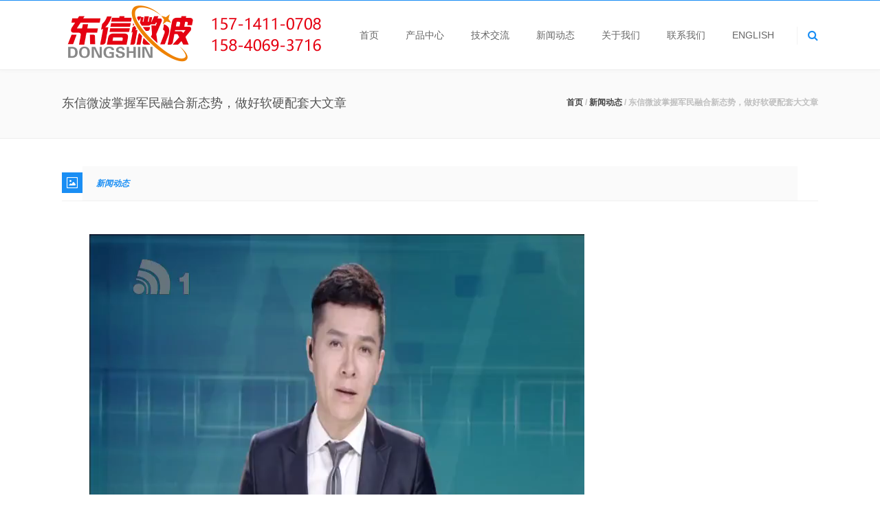

--- FILE ---
content_type: text/html; charset=UTF-8
request_url: https://www.isorb.cn/junminronghe/
body_size: 8246
content:
<!DOCTYPE html>
<html itemscope="itemscope" itemtype="http://schema.org/Article" xmlns="https://www.w3.org/1999/xhtml" lang="zh-CN">

    <head>
        <meta charset="UTF-8" />
        <meta name="viewport" content="width=device-width, initial-scale=1.0, minimum-scale=1.0, maximum-scale=1.0, user-scalable=0" />
        <meta http-equiv="X-UA-Compatible" content="IE=edge,chrome=1" />
        <meta http-equiv="Content-Type" content="text/html; charset=utf-8"/>
<meta name="google-site-verification" content="oDiAD_N8qe62aI12EAqXL8JMNkz8iAh7JTEIsukCTHg" />

        <title itemprop="name">
        大连东信微波吸收材料有限公司-吸波材料,微波暗室,微波吸收材料,EMC电磁兼容暗室,电波暗室,天线暗室,吸波片,吸波体,海绵吸波材料,泡沫吸波材料,橡胶吸波片,吸波涂料,附着力促进剂   &#8211;  东信微波掌握军民融合新态势，做好软硬配套大文章        </title>
        
        <link rel="alternate" type="application/rss+xml" title="大连东信微波吸收材料有限公司-吸波材料,微波暗室,微波吸收材料,EMC电磁兼容暗室,电波暗室,天线暗室,吸波片,吸波体,海绵吸波材料,泡沫吸波材料,橡胶吸波片,吸波涂料,附着力促进剂 RSS Feed" href="https://www.isorb.cn/feed/">
        <link rel="alternate" type="application/atom+xml" title="大连东信微波吸收材料有限公司-吸波材料,微波暗室,微波吸收材料,EMC电磁兼容暗室,电波暗室,天线暗室,吸波片,吸波体,海绵吸波材料,泡沫吸波材料,橡胶吸波片,吸波涂料,附着力促进剂 Atom Feed" href="https://www.isorb.cn/feed/atom/">
        <link rel="pingback" href="https://www.isorb.cn/xmlrpc.php">
         <!--[if lte IE 11]>
         <link rel='stylesheet' href='https://www.isorb.cn/wp-content/themes/ken/stylesheet/css/ie.css' /> 
         <![endif]-->

         <!--[if lte IE 9]>
         <script src="https://www.isorb.cn/wp-content/themes/ken/js/html5shiv.js" type="text/javascript"></script>
         <![endif]-->

         <!--[if lte IE 8]>
            <script type="text/javascript" src="https://www.isorb.cn/wp-content/themes/ken/js/respond.js"></script>
         <![endif]-->

         <script type="text/javascript">
          var mk_images_dir = "https://www.isorb.cn/wp-content/themes/ken/images",
          mk_theme_js_path = "https://www.isorb.cn/wp-content/themes/ken/js",
          mk_nav_res_width = 1140,
          mk_header_sticky = 1,
          mk_grid_width = 1140,
          mk_preloader_logo = "",
          mk_header_padding = 0,
          mk_accent_color = "#1a8ef4",
          mk_squeeze_header = 1,
          mk_logo_height = 100,
          mk_preloader_txt_color = "#444444",
          mk_smooth_scroll_option = 1,
          mk_preloader_bg_color = "#ffffff";
          
           var mk_header_trans_offset = 0;
                   </script>
               
    <script type="text/javascript">var ajaxurl = "https://www.isorb.cn/wp-admin/admin-ajax.php"</script><script type='text/javascript'>
    WebFontConfig = {
    google: { families: [  ] }
    };
    (function() {
    var wf = document.createElement('script');
    wf.src = ('https:' == document.location.protocol ? 'https' : 'http') +
      '://www.jeraystudio.com/dx/webfont.js';
    wf.type = 'text/javascript';
    wf.async = 'true';
    var s = document.getElementsByTagName('script')[0];
    s.parentNode.insertBefore(wf, s);
    })();
</script>
<link rel="alternate" type="application/rss+xml" title="大连东信微波吸收材料有限公司-吸波材料,微波暗室,微波吸收材料,EMC电磁兼容暗室,电波暗室,天线暗室,吸波片,吸波体,海绵吸波材料,泡沫吸波材料,橡胶吸波片,吸波涂料,附着力促进剂 &raquo; Feed" href="https://www.isorb.cn/feed/" />
<link rel="alternate" type="application/rss+xml" title="大连东信微波吸收材料有限公司-吸波材料,微波暗室,微波吸收材料,EMC电磁兼容暗室,电波暗室,天线暗室,吸波片,吸波体,海绵吸波材料,泡沫吸波材料,橡胶吸波片,吸波涂料,附着力促进剂 &raquo; 评论Feed" href="https://www.isorb.cn/comments/feed/" />
<link rel='stylesheet' id='theme-styles-css'  href='https://www.isorb.cn/wp-content/themes/ken/stylesheet/css/theme-styles.css' type='text/css' media='all' />
<link rel='stylesheet' id='artbees-icons-css'  href='https://www.isorb.cn/wp-content/themes/ken/stylesheet/css/artbees-icons.css' type='text/css' media='all' />
<link rel='stylesheet' id='fontawesome-css'  href='https://www.isorb.cn/wp-content/themes/ken/stylesheet/css/font-awesome.css' type='text/css' media='all' />
<link rel='stylesheet' id='mk-style-css'  href='https://www.isorb.cn/wp-content/themes/ken/style.css' type='text/css' media='all' />
<link rel='stylesheet' id='theme-dynamic-styles-css'  href='https://www.isorb.cn/wp-content/themes/ken/custom.css' type='text/css' media='all' />
<style type='text/css'>
.mk-grid, .mk-inner-grid{max-width: 1140px;}.theme-page-wrapper.right-layout .theme-content, .theme-page-wrapper.left-layout .theme-content {width: 80%;}.theme-page-wrapper #mk-sidebar{width: 20%;}.mk-boxed-enabled,.mk-boxed-enabled #mk-header.sticky-header,.mk-boxed-enabled #mk-header.transparent-header-sticky, .mk-boxed-enabled .mk-secondary-header{max-width: 1200px;}@media handheld, only screen and (max-width: 1140px){#sub-footer .item-holder{margin:0 20px;}}body,.theme-main-wrapper{background-color:#fff; background-position:right bottom;background-attachment:scroll;background-repeat:repeat;}.mk-side-dashboard {background-color:#191919;}#mk-header, .mk-secondary-header{background-color:#fff; background-position:right bottom;background-attachment:scroll;background-repeat:repeat;;border-top:1px solid #1a8ef4;}.transparent-header.light-header-skin,.transparent-header.dark-header-skin {  border-top: none !important;  background: none !important;}#mk-page-title {background-color:#fafafa; background-position:right bottom;background-attachment:scroll;background-repeat:repeat;border-bottom:1px solid #eeeeee;;}#theme-page{background-color:#fff; background-position:right bottom;background-attachment:scroll;background-repeat:repeat;}#mk-footer{background-color:#ffffff; background-position:right bottom;background-attachment:scroll;background-repeat:repeat;}#sub-footer {background-color: #ffffff;}#mk-page-title{padding:40px 0;}#mk-page-title .mk-page-heading{font-size:18px;color:#545454;}#mk-breadcrumbs {line-height:18px;}.widgettitle {font-family:Arial, Helvetica, sans-serif;font-size:13px;}.mk-side-dashboard .widgettitle,.mk-side-dashboard .widgettitle a{color: #959595;}.mk-side-dashboard, .mk-side-dashboard p{color: #6f6f6f;}.mk-side-dashboard a {color: #afafaf;}.mk-side-dashboard a:hover{color: #1a8ef4;}#mk-sidebar .widgettitle,#mk-sidebar .widgettitle a{color: #555555;}#mk-sidebar, #mk-sidebar p{color: #666666;}#mk-sidebar a {color: #444;}#mk-sidebar a:hover{color: #1a8ef4;}#mk-footer .widgettitle,#mk-footer .widgettitle a{color: #959595;}#mk-footer, #mk-footer p{color: #6f6f6f;}#mk-footer a{color: #afafaf;}#mk-footer a:hover{color: #1a8ef4;}.mk-footer-copyright,.mk-footer-copyright a {color: #666666 !important;}.mk-footer-social a {color: #666666 !important;}.mk-footer-social a:hover {color: #1a8ef4 !important;}body{line-height: 20px;font-family:Arial, Helvetica, sans-serif;font-size:13px;color:#696969;}p {font-size:13px;color:#696969;}a {color:#333333;}a:hover {color:#1a8ef4;}#theme-page h1,#theme-page h2,#theme-page h3,#theme-page h4,#theme-page h5,#theme-page h6 {font-weight:;color:#393836;}h1, h2, h3, h4, h5, h6 {font-family:Arial, Helvetica, sans-serif;}input,button,textarea {font-family:Arial, Helvetica, sans-serif;}.header-searchform-input input[type=text]{background-color:#fff;}.sticky-header.sticky-header-padding {padding-top:100px;}#mk-main-navigation > ul > li.menu-item,#mk-main-navigation > ul > li.menu-item > a,.mk-header-search,.mk-header-search a,.mk-cart-link, .dashboard-trigger,.responsive-nav-link{height:100px;line-height:100px;}.sticky-trigger-header #mk-main-navigation > ul > li.menu-item,.sticky-trigger-header #mk-main-navigation > ul > li.menu-item > a,.sticky-trigger-header .mk-header-search,.sticky-trigger-header .mk-header-search a,.sticky-trigger-header .mk-cart-link,.sticky-trigger-header .dashboard-trigger,.sticky-trigger-header .responsive-nav-link{height:66.666666666667px;line-height:66.666666666667px;}.sticky-trigger-header #mk-main-navigation > ul > li.menu-item > a {padding-left:15px;padding-right:15px;}.mk-header-logo, .mk-header-logo a {height:100px;line-height:100px;}.sticky-trigger-header .mk-header-logo, .sticky-trigger-header .mk-header-logo a {height:66.666666666667px;line-height:66.666666666667px;}.mk-header-logo,.mk-header-logo a {margin-top: 0px;margin-bottom: 0px;}.sticky-trigger-header .mk-header-logo,.sticky-trigger-header .mk-header-logo a{margin-top:0px;margin-bottom: 0px;}#mk-main-navigation > ul > li.menu-item > a {font-family:Arial, Helvetica, sans-serif;font-size:14px;}#mk-main-navigation > ul > li.menu-item > a{color:#666666;background-color:;}#mk-main-navigation > ul > li.current-menu-item > a,#mk-main-navigation > ul > li.current-menu-ancestor > a,#mk-main-navigation > ul > li.menu-item:hover > a{color:#ffffff;background-color:#1a8ef4;}#mk-main-navigation > ul > li.menu-item > a:hover{color:#ffffff;background-color:#1a8ef4;}.dashboard-trigger,.res-nav-active {color:#666666;}.dashboard-trigger:hover,.res-nav-active:hover {color:#ffffff;}#mk-main-navigation ul li .sub  {border-top:1px solid #1a8ef4;}#mk-main-navigation ul li ul,.header-searchform-input .ui-autocomplete,.mk-shopping-box,.shopping-box-header > span {background-color:#191919;}#mk-main-navigation ul ul a{color:#fff;background-color:;}#mk-main-navigation ul ul li.current-menu-item > a,#mk-main-navigation ul ul li.current-menu-ancestor > a {color:#000;background-color:#1a8ef4 !important;}.header-searchform-input .ui-autocomplete .search-title,.header-searchform-input .ui-autocomplete .search-date,.header-searchform-input .ui-autocomplete i{color:#fff;}.header-searchform-input .ui-autocomplete i,.header-searchform-input .ui-autocomplete img{border-color:#fff;}.header-searchform-input .ui-autocomplete li:hover  i,.header-searchform-input .ui-autocomplete li:hover img {border-color:#000;}#mk-main-navigation .megamenu-title,.mk-mega-icon {color:#fff;}#mk-main-navigation ul ul a:hover,.header-searchform-input .ui-autocomplete li:hover{color:#000;background-color:#1a8ef4 !important;}.header-searchform-input .ui-autocomplete li:hover .search-title,.header-searchform-input .ui-autocomplete li:hover .search-date,.header-searchform-input .ui-autocomplete li:hover i, #mk-main-navigation ul ul a:hover i{color:#000;}.header-searchform-input input[type=text],.dashboard-trigger,.responsive-nav-link i{color:#666666;}.header-search-icon,.header-search-close{color: #1a8ef4;}.header-search-icon:hover{color: #666666;}.responsive-nav-container{background-color:#191919;}#mk-responsive-nav a, #mk-responsive-nav .mk_mega_menu .megamenu-title {color:#fff;background-color:;}#mk-responsive-nav a:hover{color:#000;background-color:#1a8ef4;}@media handheld, only screen and (max-width: 1220px){.dashboard-trigger.res-mode {display:block !important;}.dashboard-trigger.desktop-mode {display:none !important;}}@media handheld, only screen and (max-width: 1140px){#mk-header.sticky-header,.mk-secondary-header {position: relative !important;}.main-navigation-ul li.menu-item,.main-navigation-ul li.sub-menu,.sticky-header-padding{display:none !important;}.header-search-icon i,.mk-cart-link i {padding:0 !important;margin:0 !important;border:none !important;}.header-search-icon,.mk-cart-link {margin:0 8px !important;padding:0 !important;}.mk-header-logo {margin-left:20px !important;display:inline-block !important;}.main-navigation-ul {text-align:center !important;}.responsive-nav-link {display:inline-block !important;}.mk-shopping-box {display:none !important;}}.mk-skin-color,.blog-categories a,.blog-categories,.rating-star .rated,.widget_testimonials .testimonial-position,.testimonial-company,.portfolio-similar-meta .cats,.entry-meta .cats a,.search-meta span a,.search-meta span,.single-share-trigger:hover,.single-share-trigger.mk-toggle-active,.project_content_section .project_cats a,.mk-love-holder i:hover,.blog-comments i:hover,.comment-count i:hover,.widget_posts_lists li .cats a,.mk-employeee-networks li a:hover,.mk-tweet-shortcode span a,.portfolio-permalink:hover i,.mk-pricing-table .mk-icon-star,.mk-process-steps.dark-skin .step-icon,.mk-social-network a.light,.mk-edge-next, .mk-edge-prev,.prev-item-caption, .next-item-caption,.mk-employees.column-style .team-member-position,.mk-event-countdown.accent-skin .countdown-timer,.mk-box-text:hover i,.mk-process-steps.light-skin .mk-step:hover .step-icon,.mk-process-steps.light-skin .active-step-item .step-icon,.blog-modern-entry .blog-categories{color: #1a8ef4;}.mk-love-holder .item-loved i,.widget_posts_lists .cats a,#mk-breadcrumbs a:hover,.widget_social_networks a.light,.widget_posts_tabs .cats a {color: #1a8ef4 !important;}a:hover,.mk-tweet-shortcode span a:hover {color:#1a8ef4;}/* Main Skin Color : Background-color Property */#wp-calendar td#today,div.jp-play-bar,.mk-header-button:hover,.next-prev-top .go-to-top:hover,.wide-eye-portfolio-item .portfolio-meta .the-title,.mk-portfolio-carousel .portfolio-meta:before,.meta-image.frame-grid-portfolio-item .portfolio-meta .the-title,.masonry-border,.author-social li a:hover,.slideshow-swiper-arrows:hover,.mk-clients-shortcode .clients-info,.mk-contact-form-wrapper .mk-form-row i.input-focused,.mk-login-form .form-row i.input-focused,.comment-form-row i.input-focused,.widget_social_networks a:hover, .mk-social-network a:hover,.blog-masonry-entry .post-type-icon:hover,.list-posttype-col .post-type-icon:hover,.single-type-icon,.demo_store,.add_to_cart_button:hover,.mk-process-steps.dark-skin .mk-step:hover .step-icon,.mk-process-steps.dark-skin .active-step-item .step-icon,.mk-social-network a.light:hover,.widget_tag_cloud a:hover, .widget_categories a:hover,.edge-nav-bg,.gform_wrapper .button:hover,.mk-event-countdown.accent-skin li:before,.masonry-border,.mk-gallery.thumb-style .gallery-thumb-lightbox:hover,.fancybox-close:hover,.fancybox-nav span:hover,.blog-scroller-arrows:hover{background-color: #1a8ef4;}.hover-overlay {Background-color:#1a8ef4;}::-webkit-selection{background-color: #1a8ef4;color:#fff;}::-moz-selection{background-color: #1a8ef4;color:#fff;}::selection{background-color: #1a8ef4;color:#fff;}.next-prev-top .go-to-top,.mk-contact-form-wrapper .text-input:focus, .mk-contact-form-wrapper .mk-textarea:focus,.widget .mk-contact-form-wrapper .text-input:focus, .widget .mk-contact-form-wrapper .mk-textarea:focus,.mk-contact-form-wrapper .mk-form-row i.input-focused,.comment-form-row .text-input:focus, .comment-textarea textarea:focus,.comment-form-row i.input-focused,.mk-login-form .form-row i.input-focused,.mk-login-form .form-row input:focus,#sub-footer,.mk-social-network a.light,.mk-event-countdown.accent-skin li{border-color: #1a8ef4;}.mk-divider .divider-inner i  {background-color: #fff;}.mk-loader {border: 2px solid #1a8ef4;}.alt-title span,.single-post-fancy-title span,.portfolio-social-share,.woocommerce-share ul{background-color: #fff;}                .mk-header-toolbar{padding:0 20px;width:100%;position:relative;z-index:230}            
</style>
<script type='text/javascript' src='https://www.isorb.cn/wp-includes/js/jquery/jquery.js'></script>
<script type='text/javascript' src='https://www.isorb.cn/wp-includes/js/jquery/jquery-migrate.min.js'></script>
<link rel="EditURI" type="application/rsd+xml" title="RSD" href="https://www.isorb.cn/xmlrpc.php?rsd" />
<link rel="wlwmanifest" type="application/wlwmanifest+xml" href="https://www.isorb.cn/wp-includes/wlwmanifest.xml" /> 
<link rel='prev' title='傅里叶变换与拉普拉斯变换的物理解释及区别' href='https://www.isorb.cn/fuliyebianhuan/' />
<link rel='next' title='反射率的测量' href='https://www.isorb.cn/fanshelvceliang/' />

<link rel='canonical' href='https://www.isorb.cn/junminronghe/' />
<link rel='shortlink' href='https://www.isorb.cn/?p=5119' />
<meta name="generator" content="ken 2.0" />
    </head>

<body class="single single-post postid-5119 single-format-standard">




      

<div class="theme-main-wrapper">
<div id="mk-boxed-layout" class="mk-full-enabled">



<header id="mk-header" class="sticky-header mk-header-module" data-header-style="" data-transparent-skin="" data-height="100" data-sticky-height="66">




  <div class="mk-grid">
      <nav id="mk-main-navigation"><ul id="menu-%e6%88%90%e5%8a%9f%e6%a1%88%e4%be%8b" class="main-navigation-ul"><li class="responsive-nav-link"><i class="mk-theme-icon-responsive"></i></li><li class="mk-header-logo "><a href="https://www.isorb.cn/" title="大连东信微波吸收材料有限公司-吸波材料,微波暗室,微波吸收材料,EMC电磁兼容暗室,电波暗室,天线暗室,吸波片,吸波体,海绵吸波材料,泡沫吸波材料,橡胶吸波片,吸波涂料,附着力促进剂"><img alt="大连东信微波吸收材料有限公司-吸波材料,微波暗室,微波吸收材料,EMC电磁兼容暗室,电波暗室,天线暗室,吸波片,吸波体,海绵吸波材料,泡沫吸波材料,橡胶吸波片,吸波涂料,附着力促进剂" class="mk-dark-logo" src="http://www.isorb.cn/wp-content/uploads/2022/10/admin-ajax.png" data-retina-src="" /></a></li><li id="menu-item-5461" class="menu-item menu-item-type-post_type menu-item-object-page"><a href="https://www.isorb.cn/">首页</a></li>
<li id="menu-item-6271" class="menu-item menu-item-type-custom menu-item-object-custom menu-item-has-children"><a href="#">产品中心</a>
<ul class="sub-menu ">
	<li id="menu-item-5701" class="menu-item menu-item-type-custom menu-item-object-custom"><a href="http://www.isorb.cn/chanpin/anshixibocailiao/">暗室吸波材料</a></li>
	<li id="menu-item-5702" class="menu-item menu-item-type-custom menu-item-object-custom"><a href="http://www.isorb.cn/chanpin/dianboweiboanshi/">电波微波暗室</a></li>
	<li id="menu-item-5703" class="menu-item menu-item-type-custom menu-item-object-custom"><a href="http://www.isorb.cn/chanpin/shebeixibocailiao/">设备吸波材料</a></li>
	<li id="menu-item-5704" class="menu-item menu-item-type-custom menu-item-object-custom"><a href="http://www.isorb.cn/chanpin/fanshelvceshifuwu/">测试服务</a></li>
	<li id="menu-item-5705" class="menu-item menu-item-type-custom menu-item-object-custom"><a href="http://www.isorb.cn/chanpin/ceshixitong/">测试系统</a></li>
</ul>
</li>
<li id="menu-item-5463" class="menu-item menu-item-type-post_type menu-item-object-page"><a href="https://www.isorb.cn/jishu/">技术交流</a></li>
<li id="menu-item-5464" class="menu-item menu-item-type-post_type menu-item-object-page"><a href="https://www.isorb.cn/xinwen/">新闻动态</a></li>
<li id="menu-item-5460" class="menu-item menu-item-type-post_type menu-item-object-page"><a href="https://www.isorb.cn/guanyu/">关于我们</a></li>
<li id="menu-item-5465" class="menu-item menu-item-type-post_type menu-item-object-page"><a href="https://www.isorb.cn/lianxi/">联系我们</a></li>
<li id="menu-item-5533" class="menu-item menu-item-type-custom menu-item-object-custom"><a href="http://www.dongshinmicrowave.com">English</a></li>
<li class="mk-header-search">
			<a class="header-search-icon" href="#"><i class="mk-icon-search"></i></a>
		</li></ul></nav><form method="get" class="header-searchform-input" action="https://www.isorb.cn">
            <input class="search-ajax-input" type="text" value="" name="s" id="s" />
            <input value="" type="submit" />
            <a href="#" class="header-search-close"><i class="mk-theme-icon-cancel"></i></a>
   		 </form>

  </div>





  

</header>


<div class="responsive-nav-container"></div>


<div class="sticky-header-padding sticky-header"></div>


<section id="mk-page-title" class="left-align"><div class="mk-grid"><h1 class="mk-page-heading">东信微波掌握军民融合新态势，做好软硬配套大文章</h1><div id="mk-breadcrumbs" class="dark-skin"><a href="https://www.isorb.cn/" class="home">首页</a> <span class='separator'>/</span> <a href="https://www.isorb.cn/category/xinwendongtai/" title="新闻动态">新闻动态</a> <span class='separator'>/</span> 东信微波掌握军民融合新态势，做好软硬配套大文章</div><div class="clearboth"></div></div></section>
<div id="theme-page" class="mk-blog-single">
			

	<div class="theme-page-wrapper full-layout mk-grid vc_row-fluid ">
			<div class="theme-content " id="blog-entry-5119" class="post-5119 post type-post status-publish format-standard hentry category-xinwendongtai" itemprop="mainContentOfPage">
		
				
			

 			
		<div class="entry-meta">
			<div class="item-holder">
				<time datetime="四月 7th, 2018" itemprop="datePublished" pubdate>
						<a href="201804"></a>
				</time>
				<div class="blog-categories"><a href="https://www.isorb.cn/category/xinwendongtai/" title="查看新闻动态中的全部文章" rel="category tag">新闻动态</a></div>
				


				
				<span class="single-type-icon"><i class="mk-theme-icon-image"></i></span>
				<div class="clearboth"></div>
			</div>
		</div>
		

		<div class="single-content">
			<div style="width: 720px; max-width: 100%;" class="wp-video"><!--[if lt IE 9]><script>document.createElement('video');</script><![endif]-->
<video class="wp-video-shortcode" id="video-5119-1" width="720" height="576" preload="metadata" controls="controls"><source type="video/mp4" src="http://www.isorb.cn/wp-content/uploads/2018/04/junmironghe.mp4?_=1" /><a href="http://www.isorb.cn/wp-content/uploads/2018/04/junmironghe.mp4">http://www.isorb.cn/wp-content/uploads/2018/04/junmironghe.mp4</a></video></div>
<p>党的十九大报告指出，“形成军民融合深度发展格局”。在习近平新时代中国特色社会主义思想指引下， 我市积极发挥科技创新和产业基础优势，推动企业拓展军工市场，满足军工需求，加快创建国家军民融合创新示范区。</p>
<p>&nbsp;</p>
		</div>


		

		<nav class="mk-next-prev">
			<a href="https://www.isorb.cn/fuliyebianhuan/" rel="prev"><i class="mk-theme-icon-prev-big"></i></a>		    <a href="https://www.isorb.cn/fanshelvceliang/" rel="next"><i class="mk-theme-icon-next-big"></i></a>		   <div class="clearboth"></div>
		</nav>


		<div class="single-post-tags">
					</div>

		
		

		<div class="clearboth"></div>
		




</div>


<div class="clearboth"></div>	
</div>
</div>
<section id="mk-footer">
<div class="footer-wrapper mk-grid">
<div class="mk-padding-wrapper">
<div class=""></div>
 
<div class="clearboth"></div>      
</div>
</div>
<div class="clearboth"></div>

<div id="sub-footer">
	<div class="mk-grid">
		<div class="item-holder">
		
    	<span class="mk-footer-copyright">大连东信微波吸收材料有限公司™   <a href="http://beian.miit.gov.cn/" target="_blank">辽ICP备11005778号 </a><img width="16" height="16" src="http://www.isorb.cn/wp-content/uploads/2024/04/wangan.png" ><a href="https://beian.mps.gov.cn/#/query/webSearch?code=21021102001179" rel="noreferrer" target="_blank"> 辽公网安备21021102001179号 </a> 
design by jeraystudio 
<script type="text/javascript">var cnzz_protocol = (("https:" == document.location.protocol) ? " https://" : " http://");document.write(unescape("%3Cspan id='cnzz_stat_icon_1253975758'%3E%3C/span%3E%3Cscript src='" + cnzz_protocol + "s11.cnzz.com/z_stat.php%3Fid%3D1253975758' type='text/javascript'%3E%3C/script%3E"));</script>



</span>





    	<ul class="mk-footer-social"></ul>
		</div>
	</div>
	<div class="clearboth"></div>

</div>

</section>





</div><!-- End boxed layout -->
<a href="#" class="mk-go-top"><i class="mk-theme-icon-top-bigger"></i></a>
</div><!-- End Theme main Wrapper -->



        <meta http-equiv="imagetoolbar" content="no"><!-- disable image toolbar (if any) -->
        <script type="text/javascript">
            /*<![CDATA[*/
            document.oncontextmenu = function() {
                return false;
            };
            document.onselectstart = function() {
                if (event.srcElement.type != "text" && event.srcElement.type != "textarea" && event.srcElement.type != "password") {
                    return false;
                }
                else {
                    return true;
                }
            };
            if (window.sidebar) {
                document.onmousedown = function(e) {
                    var obj = e.target;
                    if (obj.tagName.toUpperCase() == 'SELECT'
                            || obj.tagName.toUpperCase() == "INPUT"
                            || obj.tagName.toUpperCase() == "TEXTAREA"
                            || obj.tagName.toUpperCase() == "PASSWORD") {
                        return true;
                    }
                    else {
                        return false;
                    }
                };
            }
            document.ondragstart = function() {
                return false;
            };
            /*]]>*/
        </script>
        <link rel='stylesheet' id='mediaelement-css'  href='https://www.isorb.cn/wp-includes/js/mediaelement/mediaelementplayer.min.css' type='text/css' media='all' />
<link rel='stylesheet' id='wp-mediaelement-css'  href='https://www.isorb.cn/wp-includes/js/mediaelement/wp-mediaelement.css' type='text/css' media='all' />
<script type='text/javascript' src='https://www.isorb.cn/wp-includes/js/jquery/ui/jquery.ui.core.min.js'></script>
<script type='text/javascript' src='https://www.isorb.cn/wp-includes/js/jquery/ui/jquery.ui.widget.min.js'></script>
<script type='text/javascript' src='https://www.isorb.cn/wp-includes/js/jquery/ui/jquery.ui.tabs.min.js'></script>
<script type='text/javascript' src='https://www.isorb.cn/wp-content/themes/ken/js/skrollr-min.js'></script>
<script type='text/javascript' src='https://www.isorb.cn/wp-content/themes/ken/js/min/jquery.nicescroll-ck.js'></script>
<script type='text/javascript' src='https://www.isorb.cn/wp-content/themes/ken/js/min/plugins-ck.js'></script>
<script type='text/javascript'>
/* <![CDATA[ */
var ajax_login_object = {"ajaxurl":"https:\/\/www.isorb.cn\/wp-admin\/admin-ajax.php","redirecturl":"https:\/\/www.isorb.cn","loadingmessage":"Sending user info, please wait..."};
/* ]]> */
</script>
<script type='text/javascript' src='https://www.isorb.cn/wp-content/themes/ken/js/min/theme-scripts-ck.js'></script>
<script type='text/javascript' src='https://www.isorb.cn/wp-content/themes/ken/custom.js'></script>
<script type='text/javascript' src='https://www.isorb.cn/wp-includes/js/comment-reply.min.js'></script>
<script type='text/javascript' src='https://www.isorb.cn/wp-includes/js/jquery/ui/jquery.ui.position.min.js'></script>
<script type='text/javascript' src='https://www.isorb.cn/wp-includes/js/jquery/ui/jquery.ui.menu.min.js'></script>
<script type='text/javascript' src='https://www.isorb.cn/wp-includes/js/jquery/ui/jquery.ui.autocomplete.min.js'></script>
<script type='text/javascript'>
/* <![CDATA[ */
var mejsL10n = {"language":"zh-CN","strings":{"Close":"\u5173\u95ed","Fullscreen":"\u5168\u5c4f","Download File":"\u4e0b\u8f7d\u6587\u4ef6","Download Video":"\u4e0b\u8f7d\u89c6\u9891","Play\/Pause":"\u64ad\u653e\/\u6682\u505c","Mute Toggle":"\u5207\u6362\u9759\u97f3","None":"\u65e0","Turn off Fullscreen":"\u5173\u95ed\u5168\u5c4f","Go Fullscreen":"\u5168\u5c4f","Unmute":"\u53d6\u6d88\u9759\u97f3","Mute":"\u9759\u97f3","Captions\/Subtitles":"\u5b57\u5e55"}};
var _wpmejsSettings = {"pluginPath":"\/wp-includes\/js\/mediaelement\/"};
/* ]]> */
</script>
<script type='text/javascript' src='https://www.isorb.cn/wp-includes/js/mediaelement/mediaelement-and-player.min.js'></script>
<script type='text/javascript' src='https://www.isorb.cn/wp-includes/js/mediaelement/wp-mediaelement.js'></script>
	<script type="text/javascript">
	                var _hmt = _hmt || [];
(function() {
  var hm = document.createElement("script");
  hm.src = "https://hm.baidu.com/hm.js?3f3ae484cda8f514397c2f3430852bde";
  var s = document.getElementsByTagName("script")[0]; 
  s.parentNode.insertBefore(hm, s);
})();            	</script>





</body>
</html>





--- FILE ---
content_type: text/css
request_url: https://www.isorb.cn/wp-content/themes/ken/stylesheet/css/theme-styles.css
body_size: 50730
content:
/* General Styles */
/* * RESET CSS */
html,
body,
div,
span,
applet,
object,
iframe,
p,
blockquote,
pre,
a,
abbr,
acronym,
address,
big,
cite,
code,
del,
dfn,
em,
img,
ins,
kbd,
q,
s,
samp,
small,
strike,
strong,
sub,
sup,
tt,
var,
b,
u,
i,
center,
dl,
dt,
dd,
ol,
ul,
li,
fieldset,
form,
label,
legend,
table,
caption,
tbody,
tfoot,
thead,
tr,
th,
td,
article,
aside,
canvas,
details,
embed,
figure,
figcaption,
footer,
header,
hgroup,
menu,
nav,
output,
ruby,
section,
summary,
time,
mark,
audio,
video {
  font-size: 100%;
  margin: 0;
  padding: 0;
  vertical-align: baseline;
  border: 0;
}
article,
aside,
details,
figcaption,
figure,
footer,
header,
hgroup,
menu,
nav,
section {
  display: block;
}
audio,
canvas,
video {
  display: inline;
  zoom: 1;
}
html {
  font-family: "Microsoft YaHei",微软雅黑;
  font-size: 100%;
  -webkit-font-smoothing: antialiased;
  -webkit-text-size-adjust: 100%;
  -ms-text-size-adjust: 100%;
}
body {
  position: relative;
  -webkit-text-size-adjust: 100%;
  -webkit-font-smoothing: antialiased;
}
a:hover,
a:active {
  outline: 0;
  -webkit-tap-highlight-color: rgba(0, 0, 0, 0);
}
sub,
sup {
  font-size: 75%;
  line-height: 0;
  position: relative;
  vertical-align: baseline;
}
sup {
  top: -0.5em;
}
sub {
  bottom: -0.25em;
}
#theme-page img,
#mk-footer img,
.mk-page-section img,
.mk-inner-grid img,
.mk-header-logo img,
.mk-side-dashboard img {
  max-width: 100%;
  height: auto;
  vertical-align: middle;
  border: 0;
}
.mk-gmaps img {
  max-width: none !important;
}
button,
input,
select,
textarea {
  font-size: 100%;
  margin: 0;
  vertical-align: middle;
}
button,
input {
  line-height: normal;
  overflow: visible;
}
button::-moz-focus-inner,
input::-moz-focus-inner {
  padding: 0;
  border: 0;
}
button,
input[type='button'],
input[type='reset'],
input[type='submit'] {
  cursor: pointer;
  -webkit-appearance: button;
}
input[type='search'] {
  -webkit-box-sizing: content-box;
  -moz-box-sizing: content-box;
  box-sizing: content-box;
  -webkit-appearance: textfield;
}
input[type='search']::-webkit-search-decoration,
input[type='search']::-webkit-search-cancel-button {
  -webkit-appearance: none;
}
textarea {
  overflow: auto;
  vertical-align: top;
}
a {
  color: #777;
}
p {
  font-size: 13px;
  line-height: 20px;
  margin-bottom: 30px;
}
ol,
ul {
  list-style: none;
}
blockquote,
q {
  quotes: none;
}
blockquote:before,
blockquote:after,
q:before,
q:after {
  content: none;
}
table {
  border-spacing: 0;
  border-collapse: collapse;
}
strong,
th,
thead td {
  font-weight: 600;
}
cite,
em,
dfn {
  font-style: italic;
}
code,
pre {
  font-size: 12px;
  line-height: 20px;
  display: block;
  overflow: auto;
  margin: 10px 0 20px 0;
  padding: 20px 10px;
  white-space: pre-wrap;
  white-space: -moz-pre-wrap !important;
  white-space: -pre-wrap;
  white-space: -o-pre-wrap;
  border: 1px solid #e8e8e8;
  background: #fff;
  background: url('../../images/pre_code.gif') repeat scroll 0 0 #f2f3f5;
}
del {
  text-decoration: line-through;
}
small,
sup,
sub {
  font-size: 85%;
}
abbr,
acronym {
  letter-spacing: .1em;
  text-transform: uppercase;
}
a abbr,
a acronym {
  border: none;
}
abbr[title],
acronym[title],
dfn[title] {
  cursor: help;
  border-bottom: 1px dotted #ccc;
}
sup {
  vertical-align: super;
}
sub {
  vertical-align: sub;
}
p,
ul,
ol,
dl,
table,
fieldset,
blockquote,
pre,
code {
  margin-bottom: 20px;
}
a {
  text-decoration: none;
}
p,
a {
  -ms-word-wrap: break-word;
  word-wrap: break-word;
}
a:link,
a:visited,
a:hover,
a:active,
a:focus {
  text-decoration: none;
  outline: 0 none;
}
.floatleft,
.alignleft {
  float: left;
  text-align: left;
}
.floatright,
.alignright {
  float: right;
  text-align: right;
}
.aligncenter {
  margin-right: auto;
  margin-left: auto;
  text-align: center;
}
.clearboth {
  display: block;
  visibility: hidden;
  clear: both;
  overflow: hidden;
  width: 0;
  height: 0;
}
.clearboth:after {
  font-size: 0;
  line-height: 0;
  display: block;
  visibility: hidden;
  clear: both;
  width: 0;
  height: 0;
  content: ' ';
}
* html .clearboth {
  height: 1%;
}
ul {
  margin-bottom: 1em;
  margin-left: 1.5em;
  list-style-type: disc;
}
ul li {
  margin-left: .85em;
}
ul ul {
  list-style-type: square;
}
ul ul ul {
  list-style-type: circle;
}
ol {
  margin-bottom: 1em;
  margin-left: 2.35em;
  list-style-position: outside;
  list-style-type: decimal;
}
dt {
  font-size: 110%;
  font-weight: 600;
  margin-bottom: .2em;
}
dd {
  margin: 0;
  padding: 0 0 1em 15px;
}
ol ol,
ul ol {
  margin-left: 2.5em;
}
ul ol,
ol ul,
ol ol,
ul ul {
  margin-bottom: 0;
}
fieldset {
  padding: 1em;
  border: 1px solid #ddd;
}
legend {
  font-size: 1.2em;
  font-weight: 600;
  padding: 0 .8em;
}
textarea,
input[type=text],
input[type=password],
input[type=email],
select {
  font-size: inherit;
  border: none;
  outline: none;
}
input,
select {
  cursor: pointer;
}
input[type=text],
input[type=password],
input[type=email] {
  cursor: text;
}
textarea {
  overflow: auto;
}
textarea,
input[type=text],
input[type=tel],
input[type=email],
input[type=password] {
  font-size: 13px;
  padding: 12px 16px;
  letter-spacing: 1px;
  color: #666;
  border: 1px solid #eee;
  -webkit-border-radius: 0;
  border-radius: 0;
  outline: none;
  background-color: #fff;
  -webkit-appearance: none;
}
input[type=submit] {
  padding: 12px 20px;
  border: 1px solid #ccc;
  background-color: #fff;
}
#theme-page select {
  font-size: 12px;
  line-height: 14px;
  display: block;
  min-width: 240px;
  max-width: 100%;
  padding: 15px 14px 14px 14px;
  color: #4e4e4e;
  border: 1px solid #eee;
  -webkit-border-radius: 0;
  border-radius: 0;
  background: url('../../images/selectbox-arrow.png') right center no-repeat;
  background-color: #fff;
  -webkit-appearance: none;
  -moz-appearance: none;
  -webkit-border-radius: 0 !important;
  -moz-border-radius: 0 !important;
  border-radius: 0 !important;
}
#theme-page select option {
  padding: 0 4px;
}
select[multiple=multiple] {
  background: none !important;
  padding: 0px !important;
}
/* HEADEING STYLES */
h1,
h2,
h3,
h4,
h5,
h6 {
  font-weight: normal;
  line-height: 1.2em;
  margin: 0 0 .8em;
  -ms-word-wrap: break-word;
  word-wrap: break-word;
}
h1 {
  font-size: 46px;
  font-weight: 300;
  margin-bottom: 36px;
}
h2 {
  font-size: 38px;
  font-weight: bold;
  margin-bottom: 38px;
}
h3 {
  font-size: 30px;
  font-weight: bold;
  margin-bottom: 30px;
}
h4 {
  font-size: 24px;
  font-weight: 300;
  margin-bottom: 30px;
}
h5 {
  font-size: 20px;
  font-weight: bold;
  margin-bottom: 25px;
}
h6 {
  font-size: 16px;
  font-weight: bold;
  margin-bottom: 25px;
}
.visuallyhidden {
  text-indent: 100%;
  white-space: nowrap;
  overflow: hidden;
}
/* *** Isotope Filtering *** */
.isotope-item {
  z-index: 2;
}
.isotope-hidden.isotope-item {
  z-index: 1;
}
/* *** Isotope CSS3 transitions *** */
.isotope,
.isotope .isotope-item {
  -webkit-transition-duration: .8s;
  -moz-transition-duration: .8s;
  -ms-transition-duration: .8s;
  -o-transition-duration: .8s;
  transition-duration: .8s;
}
.isotope {
  -webkit-transition-property: height, width;
  -moz-transition-property: height, width;
  -ms-transition-property: height, width;
  -o-transition-property: height, width;
  transition-property: height, width;
}
.isotope .isotope-item {
  -webkit-transition-property: -webkit-transform, opacity;
  -moz-transition-property: -moz-transform, opacity;
  -ms-transition-property: -ms-transform, opacity;
  -o-transition-property: -o-transform, opacity;
  transition-property: transform, opacity;
}
/* *** disabling Isotope CSS3 transitions *** */
.isotope.no-transition,
.isotope.no-transition .isotope-item,
.isotope .isotope-item.no-transition {
  -webkit-transition-duration: 0s;
  -moz-transition-duration: 0s;
  -ms-transition-duration: 0s;
  -o-transition-duration: 0s;
  transition-duration: 0s;
}
.mk-video-container {
  position: relative;
  overflow: hidden;
  height: 0;
  padding-top: 30px;
  padding-bottom: 56.25%;
}
.mk-video-container iframe,
.mk-video-container object,
.mk-video-container embed {
  position: absolute;
  top: 0;
  left: 0;
  width: 100%;
  height: 100%;
}
.mk-video-wrapper {
  max-width: 100%;
}
.mk-background-stretch {
  -webkit-background-size: cover;
  -moz-background-size: cover;
  -o-background-size: cover;
  background-size: cover;
}
.mk-relative {
  position: relative;
}
.no-margin-top {
  padding-top: 10px !important;
}
/* Makes the site print friendly... */
@media print {
  * {
    background: none !important;
    color: black !important;
    box-shadow: none !important;
    text-shadow: none !important;
    /* Images, vectors and such */
    -webkit-filter: grayscale(100%);
    /* Chrome + Safari 6 */
    -moz-filter: grayscale(100%);
    /* Future proof */
    -ms-filter: grayscale(100%);
    /* Future proof */
    -o-filter: grayscale(100%);
    /* Future proof */
  }
  a {
    text-decoration: underline;
  }
  a[href]:after {
    content: " (" attr(href) ")";
  }
  a[href="#"],
  a[href="javascript:"] {
    content: "";
  }
  #mk-header,
  #mk-sidebar,
  #mk-footer,
  .mk-go-top {
    display: none !important;
  }
  .theme-page-wrapper {
    width: 100% !important;
  }
}
.mk-loader {
  position: relative;
  display: inline-block;
  width: 40px;
  height: 40px;
  border: 2px solid #0cf;
  border-radius: 50%;
  border-top-color: transparent !important;
  -webkit-animation: spin 0.65s infinite linear;
  -moz-animation: spin 0.65s infinite linear;
  -o-animation: spin 0.65s infinite linear;
  animation: spin 0.65s infinite linear;
  position: absolute;
  left: 50%;
  top: 50%;
  margin: -20px 0 0 -20px;
}
.mk-loader::before,
.mk-loader::after {
  left: -2px;
  top: -2px;
  display: none;
  position: absolute;
  content: '';
  width: inherit;
  height: inherit;
  border: inherit;
  border-radius: inherit;
}
.loader::after {
  display: block;
  left: -2px;
  top: -2px;
  border: inherit;
  transform: rotate(65deg);
}
@-moz-keyframes spin {
  0% {
    -moz-transform: rotate(0deg);
  }
  100% {
    -moz-transform: rotate(359deg);
  }
}
@-webkit-keyframes spin {
  0% {
    -webkit-transform: rotate(0deg);
  }
  100% {
    -webkit-transform: rotate(359deg);
  }
}
@-o-keyframes spin {
  0% {
    -o-transform: rotate(0deg);
  }
  100% {
    -o-transform: rotate(359deg);
  }
}
@-ms-keyframes spin {
  0% {
    -ms-transform: rotate(0deg);
  }
  100% {
    -ms-transform: rotate(359deg);
  }
}
@keyframes spin {
  0% {
    transform: rotate(0deg);
  }
  100% {
    transform: rotate(359deg);
  }
}
input[type="text"],
textarea,
.mk-grid div,
#mk-header,
#mk-header div,
.mk-secondary-header,
.mk-secondary-header div,
[class*='mk-col-'],
*:after,
*:before,
.text-input,
.theme-page-wrapper,
.blog-masonry-inner,
#mk-page-introduce,
.mk-header-toolbar,
.mk-news-item,
.mk-employee-item,
#mk-notification-bar,
.blog-grid-entry,
.blog-masonry-entry,
.mk-fullwidth-boxed,
.mk-image-caption,
.mk-gallery-shortcode .gallery-inner,
.mk-grid-portfolio-item,
.shop_table_form,
.cart-collaterals,
.mk-checkout-payement,
.mk-side-dashboard,
#mk-sidebar,
.page-section-content {
  -webkit-box-sizing: border-box;
  -moz-box-sizing: border-box;
  box-sizing: border-box;
}
[class*='mk-col-'] {
  float: left;
  padding-right: 25px;
}
[class*='mk-col-']:last-of-type {
  padding-right: 0px;
}
.mk-grid {
  width: 100%;
  min-width: 755px;
  margin: 0 auto;
}
.mk-inner-grid {
  width: 100%;
  margin: 0 auto;
  position: relative;
}
.mk-grid:after {
  content: "";
  display: table;
  clear: both;
}
.mk-grid-pad {
  padding: 20px 0 0px 20px;
}
.mk-grid-pad > [class*='mk-col-']:last-of-type {
  padding-right: 20px;
}
.mk-push-right {
  float: right;
}
/* Content Columns */
.mk-col-1-1 {
  width: 100%;
}
.mk-col-2-3,
.mk-col-8-12 {
  width: 66.66%;
}
.mk-col-1-2,
.mk-col-6-12 {
  width: 50%;
}
.mk-col-1-3,
.mk-col-4-12 {
  width: 33.33%;
}
.mk-col-1-4,
.mk-col-3-12 {
  width: 25%;
}
.mk-col-1-5 {
  width: 20%;
}
.mk-col-1-6,
.mk-col-2-12 {
  width: 16.667%;
}
.mk-col-1-7 {
  width: 14.28%;
}
.mk-col-1-8 {
  width: 12.5%;
}
.mk-col-1-9 {
  width: 11.1%;
}
.mk-col-1-10 {
  width: 10%;
}
.mk-col-1-11 {
  width: 9.09%;
}
.mk-col-1-12 {
  width: 8.33%;
}
/* Layout Columns */
.mk-col-11-12 {
  width: 91.66%;
}
.mk-col-10-12 {
  width: 83.333%;
}
.mk-col-9-12 {
  width: 75%;
}
.mk-col-5-12 {
  width: 41.66%;
}
.mk-col-7-12 {
  width: 58.33%;
}
@media handheld, only screen and (max-width: 1140px) {
  .mk-grid {
    width: 100%;
  }
  .mk-padding-wrapper {
    padding: 0 15px;
  }
}
@media handheld, only screen and (max-width: 760px) {
  .mk-grid {
    width: 100%;
    min-width: 0;
  }
  [class*='mk-col-'] {
    width: auto;
    float: none;
    margin-left: 0px;
    margin-right: 0px;
    margin-top: 10px;
    margin-bottom: 10px;
    padding-left: 10px;
    padding-right: 10px;
  }
}
.wpb_row {
  -webkit-box-sizing: border-box;
  -moz-box-sizing: border-box;
  box-sizing: border-box;
}
/* Grid with fluid columns */
.vc_row-fluid {
  width: 100%;
}
.vc_row-fluid:before,
.vc_row-fluid:after {
  display: table;
  content: "";
}
.vc_row-fluid:after {
  clear: both;
}
.vc_row-fluid [class*="vc_span"] {
  display: block;
  width: 100%;
  min-height: 5px;
  -webkit-box-sizing: border-box;
  -moz-box-sizing: border-box;
  -ms-box-sizing: border-box;
  box-sizing: border-box;
  float: left;
  margin-left: 2.5%;
}
.vc_row-fluid [class*="vc_span"]:first-child {
  margin-left: 0;
}
.mk-fullwidth-true > [class*="vc_span"]:first-child {
  border-left: none !important;
}
.mk-fullwidth-true > [class*="vc_span"]:last-child {
  border-right: none !important;
}
.vc_row-fluid > [class*="vc_span"]:not(:last-child) {
  border-right: none !important;
}
.vc_row-fluid .vc_span12 {
  width: 100%;
}
.vc_row-fluid .vc_span11 {
  width: 91.45833333333334%;
}
.vc_row-fluid .vc_span10 {
  width: 82.91666666666667%;
}
.vc_row-fluid .vc_span9 {
  width: 74.375%;
}
.vc_row-fluid .vc_span8 {
  width: 65.83333333333334%;
}
.vc_row-fluid .vc_span7 {
  width: 57.29166666666667%;
}
.vc_row-fluid .vc_span6 {
  width: 48.75%;
}
.vc_row-fluid .vc_span5 {
  width: 40.208333333333336%;
}
.vc_row-fluid .vc_span4 {
  width: 31.666666666666668%;
}
.vc_row-fluid .vc_span3 {
  width: 23.125%;
}
.vc_row-fluid .vc_span2 {
  width: 14.583333333333334%;
}
.vc_row-fluid .vc_span1 {
  width: 6.041666666666667%;
}
.wpb_row.attched-true [class*="vc_span"] {
  margin-left: 0;
}
.wpb_row.attched-true .vc_span11 {
  width: 91.666666666667%;
}
.wpb_row.attched-true .vc_span10 {
  width: 83.333333333333%;
}
.wpb_row.attched-true .vc_span9 {
  width: 75%;
}
.wpb_row.attched-true .vc_span8 {
  width: 66.666666666667%;
}
.wpb_row.attched-true .vc_span7 {
  width: 58.333333333333%;
}
.wpb_row.attched-true .vc_span6 {
  width: 50%;
}
.wpb_row.attched-true .vc_span5 {
  width: 41.666666666667%;
}
.wpb_row.attched-true .vc_span4 {
  width: 33.333333333333%;
}
.wpb_row.attched-true .vc_span3 {
  width: 25%;
}
.wpb_row.attched-true .vc_span2 {
  width: 16.666666666667%;
}
.wpb_row.attched-true .vc_span1 {
  width: 8.333333333333%;
}
.add-padding-1 > [class*="vc_span"] {
  padding: 1%;
}
.add-padding-2 > [class*="vc_span"] {
  padding: 2%;
}
.add-padding-3 > [class*="vc_span"] {
  padding: 3%;
}
.add-padding-4 > [class*="vc_span"] {
  padding: 4%;
}
.add-padding-5 > [class*="vc_span"] {
  padding: 5%;
}
@media handheld, only screen and (max-width: 767px) {
  .vc_row-fluid [class*="vc_span"] {
    width: auto  !important;
    float: none  !important;
    margin-left: 0 !important;
  }
  .wpb_row.attched-true > [class*="vc_span"] {
    width: auto;
  }
}
.widget .mk-searchform .search-button,
.mk-lightbox,
.mk-pagination .mk-pagination-next a,
.mk-pagination .mk-pagination-previous a,
.mk-clients-shortcode .client-logo,
.mk-pricing-cols .mk-pricing-button a,
.widget_social_networks a,
.widget-sub-navigation ul li a,
.mk-social-network a,
.portfolio-similar-posts img,
.single-post-tags a,
a.jp-play,
a.jp-pause,
.mk-employeee-networks,
.image-overlay,
.process-detail,
.mk-font-icons a i,
.entry-meta a,
.single-share-trigger,
.blog-title a,
.blog-meta a,
.comment-reply a,
.thread-reply-toggle,
.swiper-arrows,
.slideshow-swiper-arrows,
.swiper-pagination,
.team-member-name,
.team-member-position,
.mk-gallery.grid-style .the-title,
.mk-loadmore-button,
.mk-love-holder i,
.blog-comments i,
.comment-count i,
.next-prev-top a,
.blog-similar-posts a,
.portfolio-widget-title,
.author-social li a,
.mk-isotop-filter a,
.ajax-controls a,
.mk-image-caption,
.mk-image-hover i,
.mk-employeee-networks li a,
.portfolio-meta,
.text-input,
.mk-textarea,
.mk-contact-form-wrapper .mk-form-row i,
.mk-flickr-feeds a:after,
.hover-plus-icon,
.post-type-icon,
.single-social-share a,
.mk-next-prev a,
.post-hover-icon,
.similar-post-type,
.portfolio-plus-icon i,
.portfolio-permalink,
.gallery-meta,
.gallery-meta i,
.mk-searchform .mk-icon-search,
.widget_tag_cloud li a,
.widget_categories li a,
.hover-plus-icon-small,
.comment-textarea textarea,
.comment-form-row i,
#mk-breadcrumbs a,
.header-searchform-input .ui-autocomplete li,
.header-searchform-input .ui-autocomplete .search-title,
.header-searchform-input .ui-autocomplete .search-date,
.add_to_cart_button,
.product-hover-items,
.woocommerce-page .quantity .plus,
.woocommerce-page .quantity .minus,
.woocommerce-page table.cart .remove,
.button-icon-holder,
.woocommerce-pagination a,
.widget_tag_cloud a:hover,
.widget_categories a:hover,
.mini-cart-button,
.mini-cart-button i,
.product-category h4,
.product-category h4 span,
.header-searchform-input li i,
.header-searchform-input li img,
.mk-login-form input,
.mk-footer-social a,
.mk-edge-nav,
.mk-edge-nav i,
.res-nav-close,
.widget_product_tag_cloud a,
.product-single-lightbox,
.gform_wrapper .button,
.mk-login-form .form-row i,
.mk-box-text i,
.portfolio-entry-logo,
.gallery-thumb-lightbox,
.fancybox-nav span,
.fancybox-close,
.blog-scroller-arrows,
.blog-modern-entry .blog-modern-button,
.blog-modern-entry .blog-title,
.blog-teaser-side-item .blog-title {
  transition: all 0.2s ease-in-out;
  -webkit-transition: all 0.2s ease-in-out;
  -moz-transition: all 0.2s ease-in-out;
  -ms-transition: all 0.2s ease-in-out;
  -o-transition: all 0.2s ease-in-out;
  -webkit-perspective: 1000;
}
.hover-overlay {
  transition: all 0.35s ease-in-out;
  -webkit-transition: all 0.35s ease-in-out;
  -moz-transition: all 0.35s ease-in-out;
  -ms-transition: all 0.35s ease-in-out;
  -o-transition: all 0.35s ease-in-out;
  -webkit-perspective: 1000;
}
/* Viewport Animations */
.mk-animate-element {
  opacity: 0;
  -webkit-perspective: 1000;
}
.no-transform .mk-animate-element {
  opacity: 1;
}
.mk-animate-element.mk-in-viewport.fade-in {
  -webkit-animation: mk_fade 0.7s 1 cubic-bezier(0.445, 0.05, 0.55, 0.95);
  -moz-animation: mk_fade 0.7s 1 cubic-bezier(0.445, 0.05, 0.55, 0.95);
  -o-animation: mk_fade 0.7s 1 cubic-bezier(0.445, 0.05, 0.55, 0.95);
  animation: mk_fade 0.7s 1 cubic-bezier(0.445, 0.05, 0.55, 0.95);
  opacity: 1;
}
.mk-animate-element.mk-in-viewport.forthy-five-rotate {
  -webkit-animation: mk_rotate 0.7s 1 cubic-bezier(0.445, 0.05, 0.55, 0.95);
  -moz-animation: mk_rotate 0.7s 1 cubic-bezier(0.445, 0.05, 0.55, 0.95);
  -o-animation: mk_rotate 0.7s 1 cubic-bezier(0.445, 0.05, 0.55, 0.95);
  animation: mk_rotate 0.7s 1 cubic-bezier(0.445, 0.05, 0.55, 0.95);
  opacity: 1;
}
.mk-animate-element.mk-in-viewport.scale-up {
  -webkit-animation: mk_scale_up 0.5s ease;
  -moz-animation: mk_scale_up 0.5s ease;
  -o-animation: mk_scale_up 0.5s ease;
  animation: mk_scale_up 0.5s ease;
  opacity: 1;
}
.mk-animate-element.mk-in-viewport.scale-down {
  -webkit-animation: mk_scale_down 0.5s 1 ease;
  -moz-animation: mk_scale_down 0.5s 1 ease;
  -o-animation: mk_scale_down 0.5s 1 ease;
  animation: mk_scale_down 0.5s 1 ease;
  opacity: 1;
}
.mk-animate-element.mk-in-viewport.scale-half-up {
  -webkit-transform: scale(0.9);
  -moz-transform: scale(0.9);
  transform: scale(0.9);
  -webkit-animation: mk_half_scale 0.4s ease forwards;
  -moz-animation: mk_half_scale 0.4s ease forwards;
  animation: mk_half_scale 0.4s ease forwards;
}
.mk-animate-element.mk-in-viewport.right-to-left {
  -webkit-animation: mk_right_to_left 0.6s 1 cubic-bezier(0.77, 0, 0.175, 1);
  -moz-animation: mk_right_to_left 0.6s 1 cubic-bezier(0.77, 0, 0.175, 1);
  -o-animation: mk_right_to_left 0.6s 1 cubic-bezier(0.77, 0, 0.175, 1);
  animation: mk_right_to_left 0.6s 1 cubic-bezier(0.77, 0, 0.175, 1);
  opacity: 1;
}
.mk-animate-element.mk-in-viewport.left-to-right {
  -webkit-animation: mk_left_to_right 0.6s 1 cubic-bezier(0.77, 0, 0.175, 1);
  -moz-animation: mk_left_to_right 0.6s 1 cubic-bezier(0.77, 0, 0.175, 1);
  -o-animation: mk_left_to_right 0.6s 1 cubic-bezier(0.77, 0, 0.175, 1);
  animation: mk_left_to_right 0.6s 1 cubic-bezier(0.77, 0, 0.175, 1);
  opacity: 1;
}
.mk-animate-element.mk-in-viewport.top-to-bottom {
  -webkit-animation: mk_top_to_bottom 0.6s 1 cubic-bezier(0.77, 0, 0.175, 1);
  -moz-animation: mk_top_to_bottom 0.6s 1 cubic-bezier(0.77, 0, 0.175, 1);
  -o-animation: mk_top_to_bottom 0.6s 1 cubic-bezier(0.77, 0, 0.175, 1);
  animation: mk_top_to_bottom 0.6s 1 cubic-bezier(0.77, 0, 0.175, 1);
  opacity: 1;
}
.mk-animate-element.mk-in-viewport.bottom-to-top {
  -webkit-animation: mk_bottom_to_top 0.6s 1 cubic-bezier(0.77, 0, 0.175, 1);
  -moz-animation: mk_bottom_to_top 0.6s 1 cubic-bezier(0.77, 0, 0.175, 1);
  -o-animation: mk_bottom_to_top 0.6s 1 cubic-bezier(0.77, 0, 0.175, 1);
  animation: mk_bottom_to_top 0.6s 1 cubic-bezier(0.77, 0, 0.175, 1);
  opacity: 1;
}
.mk-animate-element.mk-in-viewport.flip-x {
  -webkit-animation: mk_flip_x 0.6s 1 cubic-bezier(0.77, 0, 0.175, 1);
  -moz-animation: mk_flip_x 0.6s 1 cubic-bezier(0.77, 0, 0.175, 1);
  -o-animation: mk_flip_x 0.6s 1 cubic-bezier(0.77, 0, 0.175, 1);
  animation: mk_flip_x 0.6s 1 cubic-bezier(0.77, 0, 0.175, 1);
  opacity: 1;
}
.mk-animate-element.mk-in-viewport.flip-y {
  -webkit-animation: mk_flip_y 0.6s 1 cubic-bezier(0.77, 0, 0.175, 1);
  -moz-animation: mk_flip_y 0.6s 1 cubic-bezier(0.77, 0, 0.175, 1);
  -o-animation: mk_flip_y 0.6s 1 cubic-bezier(0.77, 0, 0.175, 1);
  animation: mk_flip_y 0.6s 1 cubic-bezier(0.77, 0, 0.175, 1);
  opacity: 1;
}
.mk-float-vertical {
  -webkit-animation: mk_float 2s infinite linear;
  -moz-animation: mk_float 2s infinite linear;
  -ms-animation: mk_float 2s infinite linear;
  -o-animation: mk_float 2s infinite linear;
  position: relative;
}
.mk-float-horizontal {
  -webkit-animation: mk_floatx 2s infinite linear;
  -moz-animation: mk_floatx 2s infinite linear;
  -ms-animation: mk_floatx 2s infinite linear;
  -o-animation: mk_floatx 2s infinite linear;
  position: relative;
}
.mk-pulse {
  -webkit-animation: mk_pulse 2s infinite linear;
  -moz-animation: mk_pulse 2s infinite linear;
  -ms-animation: mk_pulse 2s infinite linear;
  -o-animation: mk_pulse 2s infinite linear;
}
.mk-tossing {
  -webkit-animation: mk_tossing 2s infinite linear;
  -moz-animation: mk_tossing 2s infinite linear;
  -ms-animation: mk_tossing 2s infinite linear;
  -o-animation: mk_tossing 2s infinite linear;
}
.mk-spin {
  -moz-animation: spin 4s infinite linear;
  -o-animation: spin 4s infinite linear;
  -webkit-animation: spin 4s infinite linear;
  animation: spin 4s infinite linear;
}
.mk-flip-horizontal {
  -webkit-animation: mk_flip_horizontal 3s infinite linear;
  animation: mk_flip_horizontal 3s infinite linear;
  display: inline-block;
}
@keyframes mk_flip_horizontal {
  0% {
    transform: perspective(800px) rotateY(0deg);
  }
  100% {
    transform: perspective(800px) rotateY(360deg);
  }
}
@-webkit-keyframes mk_flip_horizontal {
  0% {
    -webkit-transform: perspective(800px) rotateY(0deg);
  }
  100% {
    -webkit-transform: perspective(800px) rotateY(360deg);
  }
}
/* Floating */
@-webkit-keyframes mk_float {
  0% {
    top: 0px;
  }
  50% {
    top: 15px;
  }
  100% {
    top: 0px;
  }
}
@-moz-keyframes mk_float {
  0% {
    top: 0px;
  }
  50% {
    top: 15px;
  }
  100% {
    top: 0px;
  }
}
@-o-keyframes mk_float {
  0% {
    top: 0px;
  }
  50% {
    top: 15px;
  }
  100% {
    top: 0px;
  }
}
@keyframes mk_float {
  0% {
    top: 0px;
  }
  50% {
    top: 15px;
  }
  100% {
    top: 0px;
  }
}
@-webkit-keyframes mk_floatx {
  0% {
    left: 0px;
  }
  50% {
    left: 15px;
  }
  100% {
    left: 0px;
  }
}
@-moz-keyframes mk_floatx {
  0% {
    left: 0px;
  }
  50% {
    left: 15px;
  }
  100% {
    left: 0px;
  }
}
@-o-keyframes mk_floatx {
  0% {
    left: 0px;
  }
  50% {
    left: 15px;
  }
  100% {
    left: 0px;
  }
}
@keyframes mk_floatx {
  0% {
    left: 0px;
  }
  50% {
    left: 15px;
  }
  100% {
    left: 0px;
  }
}
@-webkit-keyframes mk_tossing {
  0% {
    -webkit-transform: rotate(-6deg);
  }
  50% {
    -webkit-transform: rotate(6deg);
  }
  100% {
    -webkit-transform: rotate(-6deg);
  }
}
@-moz-keyframes mk_tossing {
  0% {
    -moz-transform: rotate(-6deg);
  }
  50% {
    -moz-transform: rotate(6deg);
  }
  100% {
    -moz-transform: rotate(-6deg);
  }
}
@-o-keyframes mk_tossing {
  0% {
    -o-transform: rotate(-6deg);
  }
  50% {
    -o-transform: rotate(6deg);
  }
  100% {
    -o-transform: rotate(-6deg);
  }
}
@keyframes mk_tossing {
  0% {
    transform: rotate(-6deg);
  }
  50% {
    transform: rotate(6deg);
  }
  100% {
    transform: rotate(-6deg);
  }
}
@-webkit-keyframes mk_pulse {
  0% {
    -webkit-transform: scale(0.9);
    opacity: 0.7;
  }
  50% {
    -webkit-transform: scale(1);
    opacity: 1;
  }
  100% {
    -webkit-transform: scale(0.9);
    opacity: 0.7;
  }
}
@-moz-keyframes mk_pulse {
  0% {
    -moz-transform: scale(0.9);
    opacity: 0.7;
  }
  50% {
    -moz-transform: scale(1);
    opacity: 1;
  }
  100% {
    -moz-transform: scale(0.9);
    opacity: 0.7;
  }
}
@-o-keyframes mk_pulse {
  0% {
    -o-transform: scale(0.9);
    opacity: 0.7;
  }
  50% {
    -o-transform: scale(1);
    opacity: 1;
  }
  100% {
    -o-transform: scale(0.9);
    opacity: 0.7;
  }
}
@keyframes mk_pulse {
  0% {
    transform: scale(0.9);
    opacity: 0.7;
  }
  50% {
    transform: scale(1);
    opacity: 1;
  }
  100% {
    transform: scale(0.9);
    opacity: 0.7;
  }
}
/* Fade In animation */
@-webkit-keyframes mk_fade {
  0% {
    opacity: 0.1;
  }
  100% {
    opacity: 1;
  }
}
@-moz-keyframes mk_fade {
  0% {
    opacity: 0.1;
  }
  100% {
    opacity: 1;
  }
}
@-o-keyframes mk_fade {
  0% {
    opacity: 0.1;
  }
  100% {
    opacity: 1;
  }
}
@keyframes mk_fade {
  0% {
    opacity: 0.1;
  }
  100% {
    opacity: 1;
  }
}
/* Rotate animation */
@-webkit-keyframes mk_rotate {
  0% {
    opacity: 0.1;
    -webkit-transform: rotate(-10deg);
    -moz-transform: rotate(-10deg);
    -ms-transform: rotate(-10deg);
    -o-transform: rotate(-10deg);
  }
  100% {
    opacity: 1;
    -webkit-transform: rotate(0deg);
    -moz-transform: rotate(0deg);
    -ms-transform: rotate(0deg);
    -o-transform: rotate(0deg);
  }
}
@-moz-keyframes mk_rotate {
  0% {
    opacity: 0.1;
    -webkit-transform: rotate(-10deg);
    -moz-transform: rotate(-10deg);
    -ms-transform: rotate(-10deg);
    -o-transform: rotate(-10deg);
  }
  100% {
    opacity: 1;
    -webkit-transform: rotate(0deg);
    -moz-transform: rotate(0deg);
    -ms-transform: rotate(0deg);
    -o-transform: rotate(0deg);
  }
}
@-o-keyframes mk_rotate {
  0% {
    opacity: 0.1;
    -webkit-transform: rotate(-10deg);
    -moz-transform: rotate(-10deg);
    -ms-transform: rotate(-10deg);
    -o-transform: rotate(-10deg);
  }
  100% {
    opacity: 1;
    -webkit-transform: rotate(0deg);
    -moz-transform: rotate(0deg);
    -ms-transform: rotate(0deg);
    -o-transform: rotate(0deg);
  }
}
@keyframes mk_rotate {
  0% {
    opacity: 0.1;
    -webkit-transform: rotate(-10deg);
    -moz-transform: rotate(-10deg);
    -ms-transform: rotate(-10deg);
    -o-transform: rotate(-10deg);
  }
  100% {
    opacity: 1;
    -webkit-transform: rotate(0deg);
    -moz-transform: rotate(0deg);
    -ms-transform: rotate(0deg);
    -o-transform: rotate(0deg);
  }
}
/* Scale Up animation */
@-webkit-keyframes mk_scale_up {
  0% {
    -webkit-transform: scale(0.3);
    opacity: 0.1;
  }
  100% {
    -webkit-transform: scale(1);
    opacity: 1;
  }
}
@-moz-keyframes mk_scale_up {
  0% {
    -moz-transform: scale(0.3);
    opacity: 0.1;
  }
  100% {
    -moz-transform: scale(1);
    opacity: 1;
  }
}
@-o-keyframes mk_scale_up {
  0% {
    -o-transform: scale(0.3);
    opacity: 0.1;
  }
  100% {
    -o-transform: scale(1);
    opacity: 1;
  }
}
@keyframes mk_scale_up {
  0% {
    transform: scale(0.3);
    opacity: 0.1;
  }
  100% {
    transform: scale(1);
    opacity: 1;
  }
}
/* Scale Up animation */
@-webkit-keyframes mk_scale_down {
  0% {
    -webkit-transform: scale(1.3);
    opacity: 0.1;
  }
  100% {
    -webkit-transform: scale(1);
    opacity: 1;
  }
}
@-moz-keyframes mk_scale_down {
  0% {
    -moz-transform: scale(1.3);
    opacity: 0.1;
  }
  100% {
    -moz-transform: scale(1);
    opacity: 1;
  }
}
@-o-keyframes mk_scale_down {
  0% {
    -o-transform: scale(1.3);
    opacity: 0.1;
  }
  100% {
    -o-transform: scale(1);
    opacity: 1;
  }
}
@keyframes mk_scale_down {
  0% {
    transform: scale(1.3);
    opacity: 0.1;
  }
  100% {
    transform: scale(1);
    opacity: 1;
  }
}
/* Scale Up animation */
@-webkit-keyframes mk_half_scale {
  to {
    -webkit-transform: scale(1);
    opacity: 1;
  }
}
@-moz-keyframes mk_half_scale {
  to {
    -webkit-transform: scale(1);
    opacity: 1;
  }
}
@-o-keyframes mk_half_scale {
  to {
    -webkit-transform: scale(1);
    opacity: 1;
  }
}
@keyframes mk_half_scale {
  to {
    -webkit-transform: scale(1);
    opacity: 1;
  }
}
/* Left to Right animation */
@-webkit-keyframes mk_left_to_right {
  0% {
    -webkit-transform: translate(-15%, 0);
    opacity: 0;
  }
  100% {
    -webkit-transform: translate(0, 0);
    opacity: 1;
  }
}
@-moz-keyframes mk_left_to_right {
  0% {
    -moz-transform: translate(-15%, 0);
    opacity: 0;
  }
  100% {
    -moz-transform: translate(0, 0);
    opacity: 1;
  }
}
@-o-keyframes mk_left_to_right {
  0% {
    -o-transform: translate(-15%, 0);
    opacity: 0;
  }
  100% {
    -o-transform: translate(0, 0);
    opacity: 1;
  }
}
@keyframes mk_left_to_right {
  0% {
    transform: translate(-15%, 0);
    opacity: 0;
  }
  100% {
    transform: translate(0, 0);
    opacity: 1;
  }
}
/* Right To Left animation */
@-webkit-keyframes mk_right_to_left {
  0% {
    -webkit-transform: translate(15%, 0);
    opacity: 0;
  }
  100% {
    -webkit-transform: translate(0, 0);
    opacity: 1;
  }
}
@-moz-keyframes mk_right_to_left {
  0% {
    -moz-transform: translate(15%, 0);
    opacity: 0;
  }
  100% {
    -moz-transform: translate(0, 0);
    opacity: 1;
  }
}
@-o-keyframes mk_right_to_left {
  0% {
    -o-transform: translate(15%, 0);
    opacity: 0;
  }
  100% {
    -o-transform: translate(0, 0);
    opacity: 1;
  }
}
@keyframes mk_right_to_left {
  0% {
    transform: translate(15%, 0);
    opacity: 0;
  }
  100% {
    transform: translate(0, 0);
    opacity: 1;
  }
}
/* Bottom to Top animation */
@-webkit-keyframes mk_bottom_to_top {
  0% {
    -webkit-transform: translate(0, 60%);
    opacity: 0;
  }
  100% {
    -webkit-transform: translate(0, 0);
    opacity: 1;
  }
}
@-moz-keyframes mk_bottom_to_top {
  0% {
    -moz-transform: translate(0, 60%);
    opacity: 0;
  }
  100% {
    -moz-transform: translate(0, 0);
    opacity: 1;
  }
}
@-o-keyframes mk_bottom_to_top {
  0% {
    -o-transform: translate(0, 60%);
    opacity: 0;
  }
  100% {
    -o-transform: translate(0, 0);
    opacity: 1;
  }
}
@keyframes mk_bottom_to_top {
  0% {
    transform: translate(0, 60%);
    opacity: 0;
  }
  100% {
    transform: translate(0, 0);
    opacity: 1;
  }
}
/* Top to Bottom animation */
@-webkit-keyframes mk_top_to_bottom {
  0% {
    -webkit-transform: translate(0, -20%);
    opacity: 0;
  }
  100% {
    -webkit-transform: translate(0, 0);
    opacity: 1;
  }
}
@-moz-keyframes mk_top_to_bottom {
  0% {
    -moz-transform: translate(0, -20%);
    opacity: 0;
  }
  100% {
    -moz-transform: translate(0, 0);
    opacity: 1;
  }
}
@-o-keyframes mk_top_to_bottom {
  0% {
    -o-transform: translate(0, -20%);
    opacity: 0;
  }
  100% {
    -o-transform: translate(0, 0);
    opacity: 1;
  }
}
@keyframes mk_top_to_bottom {
  0% {
    transform: translate(0, -20%);
    opacity: 0;
  }
  100% {
    transform: translate(0, 0);
    opacity: 1;
  }
}
/* Flip Horizontally */
@-webkit-keyframes mk_flip_x {
  0% {
    -webkit-transform: perspective(400px) rotateX(90deg);
    opacity: 0;
  }
  100% {
    -webkit-transform: perspective(400px) rotateX(0deg);
    opacity: 1;
  }
}
@-moz-keyframes mk_flip_x {
  0% {
    -moz-transform: perspective(400px) rotateX(90deg);
    opacity: 0;
  }
  100% {
    -moz-transform: perspective(400px) rotateX(0deg);
    opacity: 1;
  }
}
@-o-keyframes mk_flip_x {
  0% {
    -o-transform: perspective(400px) rotateX(90deg);
    opacity: 0;
  }
  100% {
    -o-transform: perspective(400px) rotateX(0deg);
    opacity: 1;
  }
}
@keyframes mk_flip_x {
  0% {
    transform: perspective(400px) rotateX(90deg);
    opacity: 0;
  }
  100% {
    transform: perspective(400px) rotateX(0deg);
    opacity: 1;
  }
}
/* Flip Vertically */
@-webkit-keyframes mk_flip_y {
  0% {
    -webkit-transform: perspective(400px) rotateY(90deg);
    opacity: 0;
  }
  100% {
    -webkit-transform: perspective(400px) rotateY(0deg);
    opacity: 1;
  }
}
@-moz-keyframes mk_flip_y {
  0% {
    -moz-transform: perspective(400px) rotateY(90deg);
    opacity: 0;
  }
  100% {
    -moz-transform: perspective(400px) rotateY(0deg);
    opacity: 1;
  }
}
@-o-keyframes mk_flip_y {
  0% {
    -o-transform: perspective(400px) rotateY(90deg);
    opacity: 0;
  }
  100% {
    -o-transform: perspective(400px) rotateY(0deg);
    opacity: 1;
  }
}
@keyframes mk_flip_y {
  0% {
    transform: perspective(400px) rotateY(90deg);
    opacity: 0;
  }
  100% {
    transform: perspective(400px) rotateY(0deg);
    opacity: 1;
  }
}
/* Woocommerce add to card animation */
@-webkit-keyframes added_to_card_anim {
  0% {
    opacity: 1;
    transform: scale(1);
    -webkit-transform: scale(1);
    -moz-transform: scale(1);
    -ms-transform: scale(1);
    -o-transform: scale(1);
  }
  100% {
    opacity: 0;
    transform: scale(2);
    -webkit-transform: scale(2);
    -moz-transform: scale(2);
    -ms-transform: scale(2);
    -o-transform: scale(2);
  }
}
@-moz-keyframes added_to_card_anim {
  0% {
    opacity: 1;
    transform: scale(1);
    -webkit-transform: scale(1);
    -moz-transform: scale(1);
    -ms-transform: scale(1);
    -o-transform: scale(1);
  }
  100% {
    opacity: 0;
    transform: scale(2);
    -webkit-transform: scale(2);
    -moz-transform: scale(2);
    -ms-transform: scale(2);
    -o-transform: scale(2);
  }
}
@-o-keyframes added_to_card_anim {
  0% {
    opacity: 1;
    transform: scale(1);
    -webkit-transform: scale(1);
    -moz-transform: scale(1);
    -ms-transform: scale(1);
    -o-transform: scale(1);
  }
  100% {
    opacity: 0;
    transform: scale(2);
    -webkit-transform: scale(2);
    -moz-transform: scale(2);
    -ms-transform: scale(2);
    -o-transform: scale(2);
  }
}
@keyframes added_to_card_anim {
  0% {
    opacity: 1;
    transform: scale(1);
    -webkit-transform: scale(1);
    -moz-transform: scale(1);
    -ms-transform: scale(1);
    -o-transform: scale(1);
  }
  100% {
    opacity: 0;
    transform: scale(2);
    -webkit-transform: scale(2);
    -moz-transform: scale(2);
    -ms-transform: scale(2);
    -o-transform: scale(2);
  }
}
.hover-overlay {
  width: 100%;
  height: 100%;
  position: absolute;
  left: 0;
  top: 0;
  z-index: 10;
  opacity: 0;
}
.hover-plus-icon {
  position: absolute;
  left: 50%;
  top: 50%;
  color: #fff;
  font-size: 48px;
  margin: -24px 0 0 -24px;
  z-index: 12;
  opacity: 0;
  display: block;
  width: 48px;
  height: 48px;
  -webkit-transform: rotate(-45deg);
  -moz-transform: rotate(-45deg);
  -ms-transform: rotate(-45deg);
  -o-transform: rotate(-45deg);
  -webkit-backface-visibility: hidden;
}
.hover-plus-icon-small {
  position: absolute;
  left: 50%;
  top: 50%;
  color: #fff;
  font-size: 32px;
  margin: -16px 0 0 -16px;
  z-index: 10;
  opacity: 0;
  display: block;
  width: 32px;
  height: 32px;
  -webkit-transform: rotate(-45deg);
  -moz-transform: rotate(-45deg);
  -ms-transform: rotate(-45deg);
  -o-transform: rotate(-45deg);
  -webkit-backface-visibility: hidden;
}
.mk-love-holder {
  cursor: pointer;
}
.featured-image {
  position: relative;
  overflow: hidden;
}
.featured-image .item-featured-image {
  width: 100%;
  transition: all 0.3s ease-in-out;
  -webkit-transition: all 0.3s ease-in-out;
  -moz-transition: all 0.3s ease-in-out;
  -ms-transition: all 0.3s ease-in-out;
  -o-transition: all 0.3s ease-in-out;
}
.featured-image .mk-lightbox {
  line-height: 4px;
}
.featured-image:hover .hover-overlay {
  opacity: 0.7;
}
.featured-image:hover .item-featured-image {
  -webkit-transform: scale(1.1);
  -moz-transform: scale(1.1);
  -ms-transform: scale(1.1);
  -o-transform: scale(1.1);
  filter: grayscale(100%);
  /* Current draft standard */
  -webkit-filter: grayscale(100%);
  /* New WebKit */
  -moz-filter: grayscale(100%);
  -ms-filter: grayscale(100%);
  -o-filter: grayscale(100%);
  /* Not yet supported in Gecko, Opera or IE */
  filter: gray;
  /* IE */
  -webkit-filter: grayscale(1);
  /* Old WebKit */
}
.featured-image:hover .hover-plus-icon,
.featured-image:hover .hover-plus-icon-small {
  opacity: 1;
  -webkit-transform: rotate(0deg);
  -moz-transform: rotate(0deg);
  -ms-transform: rotate(0deg);
  -o-transform: rotate(0deg);
}
.mk-image-slideshow img {
  width: 100%;
}
.mk-preloader {
  position: absolute;
  top: 0;
  left: 0;
  z-index: 13;
  width: 101%;
  height: 100%;
  background-color: #fff;
}
#mk-header {
  position: relative;
  z-index: 60;
  width: 100%;
}
#mk-header.transparent-header {
  position: absolute;
  left: 0;
}
#mk-header.sticky-header,
#mk-header.transparent-header-sticky {
  position: fixed;
  -webkit-box-shadow: 0 1px 7px rgba(0, 0, 0, 0.03);
  -moz-box-shadow: 0 1px 7px rgba(0, 0, 0, 0.03);
  box-shadow: 0 1px 7px rgba(0, 0, 0, 0.03);
  border-bottom: 1px solid rgba(0, 0, 0, 0.07);
}
#mk-header .mk-grid {
  position: relative;
  padding-left: 20px;
  padding-right: 20px;
}
#mk-header.header-search-triggered #mk-main-navigation > ul > li {
  opacity: 0;
}
#mk-header .mk-light-logo {
  display: none;
}
#mk-header .mk-mobile-logo {
  display: none;
}
.transparent-header {
  transition: all 0.3s ease-in-out;
  -webkit-transition: all 0.3s ease-in-out;
  -moz-transition: all 0.3s ease-in-out;
  -ms-transition: all 0.3s ease-in-out;
  -o-transition: all 0.3s ease-in-out;
}
.transparent-header.header-offset-passed {
  opacity: 0;
  position: fixed;
  top: -200px;
}
.transparent-header.transparent-header-sticky {
  opacity: 1;
  left: auto !important;
}
.transparent-header #mk-main-navigation ul li .sub {
  border-top: none;
}
.transparent-header .mk-cart-link:hover,
.transparent-header .dashboard-trigger:hover,
.transparent-header .res-nav-active:hover,
.transparent-header #mk-main-navigation > ul > li.menu-item > a:hover,
.transparent-header .header-search-icon:hover {
  opacity: 0.7;
}
.transparent-header .header-searchform-input input[type=text] {
  background-color: transparent;
}
.transparent-header.light-header-skin .dashboard-trigger,
.transparent-header.light-header-skin .res-nav-active,
.transparent-header.light-header-skin #mk-main-navigation > ul > li.menu-item > a,
.transparent-header.light-header-skin #mk-main-navigation > ul > li.current-menu-item > a,
.transparent-header.light-header-skin #mk-main-navigation > ul > li.current-menu-ancestor > a,
.transparent-header.light-header-skin #mk-main-navigation > ul > li.menu-item:hover > a,
.transparent-header.light-header-skin #mk-main-navigation > ul > li.menu-item > a:hover,
.transparent-header.light-header-skin .dashboard-trigger:hover,
.transparent-header.light-header-skin .res-nav-active:hover,
.transparent-header.light-header-skin .header-searchform-input input[type=text],
.transparent-header.light-header-skin .dashboard-trigger,
.transparent-header.light-header-skin .header-search-icon,
.transparent-header.light-header-skin .header-search-close,
.transparent-header.light-header-skin .header-search-icon:hover,
.transparent-header.light-header-skin .mk-cart-link,
.transparent-header.light-header-skin .responsive-nav-link i {
  color: #fff !important;
}
.transparent-header.light-header-skin .mk-light-logo {
  display: block !important;
}
.transparent-header.light-header-skin .mk-dark-logo {
  display: none !important;
}
.transparent-header.light-header-skin.transparent-header-sticky .mk-light-logo {
  display: none !important;
}
.transparent-header.light-header-skin.transparent-header-sticky .mk-dark-logo {
  display: block !important;
}
.transparent-header.dark-header-skin .dashboard-trigger,
.transparent-header.dark-header-skin .res-nav-active,
.transparent-header.dark-header-skin #mk-main-navigation > ul > li.menu-item > a,
.transparent-header.dark-header-skin #mk-main-navigation > ul > li.current-menu-item > a,
.transparent-header.dark-header-skin #mk-main-navigation > ul > li.current-menu-ancestor > a,
.transparent-header.dark-header-skin #mk-main-navigation > ul > li.menu-item:hover > a,
.transparent-header.dark-header-skin #mk-main-navigation > ul > li.menu-item > a:hover,
.transparent-header.dark-header-skin .dashboard-trigger:hover,
.transparent-header.dark-header-skin .res-nav-active:hover,
.transparent-header.dark-header-skin .header-searchform-input input[type=text],
.transparent-header.dark-header-skin .dashboard-trigger,
.transparent-header.dark-header-skin .header-search-icon,
.transparent-header.dark-header-skin .header-search-close,
.transparent-header.dark-header-skin .header-search-icon:hover,
.transparent-header.dark-header-skin .mk-cart-link,
.transparent-header.dark-header-skin .responsive-nav-link i {
  color: #444 !important;
}
/* Secondary Header
-------------------------------------------------------------------- */
.mk-secondary-header {
  position: relative;
  z-index: 60;
  width: 100%;
  background-color: #fff;
  border-top: 1px solid rgba(0, 0, 0, 0.07);
  border-bottom: 1px solid rgba(0, 0, 0, 0.07);
  -webkit-box-shadow: 0 1px 7px rgba(0, 0, 0, 0.03);
  -moz-box-shadow: 0 1px 7px rgba(0, 0, 0, 0.03);
  box-shadow: 0 1px 7px rgba(0, 0, 0, 0.03);
}
.mk-secondary-header .mk-grid {
  position: relative;
  padding-left: 20px;
  padding-right: 20px;
}
.mk-secondary-header .sticky-trigger-header {
  position: relative;
}
.mk-secondary-header .mk-light-logo {
  display: none !important;
}
.mk-secondary-header .mk-mobile-logo {
  display: none;
}
.secondary-header-space {
  display: none;
}
.secondary-header-space.secondary-space-sticky {
  display: block;
}
.secondary-header-sticky {
  position: fixed;
  top: 0;
}
@media handheld, only screen and (max-width: 650px) {
  .mobile-menu-exists .mk-light-logo,
  .mobile-menu-exists .mk-dark-logo {
    display: none !important;
  }
  .mobile-menu-exists .mk-mobile-logo {
    display: block !important;
  }
}
/* Main Navigation
-------------------------------------------------------------------- */
#mk-main-navigation {
  /* Global */
  /* Top Level */
}
#mk-main-navigation ul {
  margin: 0;
  padding: 0;
  list-style: none;
}
#mk-main-navigation ul li.menu-item a i {
  font-size: 16px;
  text-transform: none !important;
  margin-right: 6px;
  color: #555;
}
#mk-main-navigation ul li.menu-item a,
#mk-main-navigation ul li.menu-item i {
  transition: all 0.15s ease-in-out;
  -webkit-transition: all 0.15s ease-in-out;
  -moz-transition: all 0.15s ease-in-out;
  -ms-transition: all 0.15s ease-in-out;
  -o-transition: all 0.15s ease-in-out;
}
#mk-main-navigation > ul {
  position: relative;
  display: block;
  text-align: right;
}
#mk-main-navigation > ul > li.menu-item {
  display: inline-block;
  margin: 0 1px 0 0;
  text-align: right;
}
#mk-main-navigation > ul > li.menu-item > a {
  display: block;
  padding-right: 17px;
  padding-left: 17px;
  text-transform: uppercase;
  font-weight: 300;
  font-size: 12px;
}
.main-navigation-ul > li > .sub-menu,
.main-navigation-ul > li .sub {
  display: none;
}
.megamenu-title {
  margin: 0 0 8px 0;
  padding: 8px 15px;
  text-align: left;
  text-transform: uppercase;
  font-weight: bold;
  font-size: 12px;
  line-height: 12px;
  opacity: 0.6;
}
.megamenu-title i {
  font-size: 16px;
  text-transform: none !important;
  opacity: 0.4;
  margin-right: 6px;
}
.main-navigation-ul li .sub-container {
  position: absolute;
  transition: top 0.2s ease-in-out;
  -webkit-transition: top 0.2s ease-in-out;
  -moz-transition: top 0.2s ease-in-out;
  -ms-transition: top 0.2s ease-in-out;
  -o-transition: top 0.2s ease-in-out;
}
.main-navigation-ul > li > .sub {
  display: none;
}
.main-navigation-ul li .sub .row {
  clear: both;
  overflow: hidden;
  width: 100%;
}
.main-navigation-ul li .sub li {
  display: block;
  float: none;
  margin: 0;
  list-style: none;
}
.mk_megamenu_columns_2 {
  width: 49.9%;
}
.mk_megamenu_columns_3 {
  width: 33.2%;
}
.mk_megamenu_columns_4 {
  width: 24.9%;
}
.mk_megamenu_columns_5 {
  width: 19.9%;
}
.mk_megamenu_columns_6 {
  width: 16.5%;
}
.sub-container.non-mega .sub li a {
  width: 210px;
}
.main-navigation-ul li .sub li.mega-hdr {
  float: left;
  margin: 0;
  padding: 20px 0 5px;
  border-right: 1px solid rgba(255, 255, 255, 0.1);
}
.main-navigation-ul li .sub li.mega-hdr.last {
  border: none;
}
.main-navigation-ul li .sub a {
  position: relative;
  display: block;
  float: none;
  margin: 0;
  padding: 8px 15px;
  background-color: transparent !important;
  text-align: left;
  text-transform: uppercase;
  font-weight: 600 !important;
  font-size: 12px;
  line-height: 18px;
}
.main-navigation-ul li .sub a i {
  margin-right: 5px;
}
.main-navigation-ul li .sub a:hover {
  padding: 8px 5px 8px 25px;
}
.main-navigation-ul li .sub-container.non-mega .sub li {
  width: auto !important;
}
.main-navigation-ul li .sub-container.non-mega li {
  margin: 0;
  padding: 0;
  width: 160px;
}
.main-navigation-ul li .sub-container.non-mega li a {
  margin-bottom: 1px;
  padding: 9px 16px;
  font-weight: 600 !important;
  line-height: 18px;
}
.main-navigation-ul li .sub-container.non-mega li a:hover {
  padding: 9px 6px 9px 26px;
}
.main-navigation-ul li .sub-container.non-mega li ul {
  position: absolute;
}
.main-navigation-ul li .sub-container.non-mega > ul {
  padding: 5px 0 !important;
}
.main-navigation-ul li .sub-container.mega .mk_mega_menu {
  padding: 0;
}
.main-navigation-ul li .sub-container.mega > .sub-menu {
  padding: 0 !important;
}
.main-navigation-ul li .sub-container.mk-nested-sub > ul li {
  position: relative;
}
.main-navigation-ul li .sub-container.mk-nested-sub ul ul {
  position: absolute;
  top: -5px;
  display: none;
  padding: 5px 0;
}
.mk-mega-icon {
  position: absolute;
  top: 50% !important;
  right: 8px;
  display: block !important;
  margin-top: -8px !important;
  width: 16px !important;
  height: 16px !important;
  font-size: 16px !important;
  line-height: 16px !important;
}
#mk-main-navigation > ul > li,
#mk-main-navigation > ul > li > a {
  transition: all 0.2s ease-in-out;
  -webkit-transition: all 0.2s ease-in-out;
  -moz-transition: all 0.2s ease-in-out;
  -ms-transition: all 0.2s ease-in-out;
  -o-transition: all 0.2s ease-in-out;
}
/* Responsive Navigation
-------------------------------------------------------------------- */
#mk-responsive-nav {
  margin: 0;
  padding: 0;
  z-index: 20;
  position: relative;
}
#mk-responsive-nav .mk-header-logo,
#mk-responsive-nav .responsive-nav-link,
#mk-responsive-nav .dashboard-trigger,
#mk-responsive-nav .mk-shopping-cart,
#mk-responsive-nav .mk-header-search {
  display: none !important;
}
#mk-responsive-nav li {
  display: block;
  margin: 0;
  width: 100%;
}
#mk-responsive-nav li .sub li a {
  width: auto !important;
}
#mk-responsive-nav li a {
  border-bottom: 1px solid rgba(128, 128, 128, 0.25);
  display: block;
  font-size: 14px;
  padding: 15px 20px;
  text-align: left;
  font-weight: bold;
  font-size: 12px;
  text-transform: uppercase;
  position: relative;
  transition: all 0.15s ease-in;
  -webkit-transition: all 0.15s ease-in;
  -moz-transition: all 0.15s ease-in;
  -ms-transition: all 0.15s ease-in;
  -o-transition: all 0.15s ease-in;
}
#mk-responsive-nav li a > i {
  display: none !important;
}
#mk-responsive-nav li ul {
  margin: 0;
  padding: 0;
}
#mk-responsive-nav li ul li a,
#mk-responsive-nav li ul li .megamenu-title {
  font-size: 12px;
  line-height: 12px;
  margin: 0;
  padding: 12px 15px 12px 30px;
  text-align: left;
  text-transform: none;
  font-weight: normal;
}
#mk-responsive-nav .sub-menu {
  left: auto;
  position: relative;
}
#mk-responsive-nav .megamenu-title {
  display: none !important;
}
#mk-responsive-nav .mk_mega_menu .row {
  width: auto;
}
#mk-responsive-nav .mk-mega-icon {
  display: none !important;
}
#mk-responsive-nav .mk-nav-arrow {
  position: absolute;
  right: 0px;
  top: 0px;
  font-size: 16px;
  text-align: center;
  cursor: pointer;
  opacity: 0.7;
  width: 70px;
  height: 100%;
  line-height: 50px;
}
#mk-responsive-nav .mk-nav-arrow:hover {
  opacity: 1;
}
.responsive-nav-container {
  display: none;
}
#mk-responsive-nav > li > ul,
#mk-responsive-nav > li > div {
  display: none;
}
/* Header Logo
-------------------------------------------------------------------- */
.mk-header-logo {
  float: left !important;
  margin: 0;
}
.mk-header-logo a {
  padding-left: 0 !important;
}
.mk-header-logo img {
  height: 100% !important;
}
@media handheld, only screen and (max-width: 650px) {
  .mk-header-logo {
    float: none !important;
    text-align: center;
  }
}
/* Header Search Form
-------------------------------------------------------------------- */
.mk-header-search {
  float: right;
  margin: 0;
}
form.header-searchform-input {
  position: absolute;
  top: 0;
  left: 0;
  display: none;
  width: 100%;
  height: 100%;
}
form.header-searchform-input input[type=submit] {
  display: none;
}
form.header-searchform-input input[type=text] {
  padding-right: 60px;
  width: 100%;
  height: 100%;
  outline: none;
  border: none;
  font-weight: 300;
  font-size: 50px;
  transition: font-size 0.2s ease-in-out;
  -webkit-transition: font-size 0.2s ease-in-out;
  -moz-transition: font-size 0.2s ease-in-out;
  -ms-transition: font-size 0.2s ease-in-out;
  -o-transition: font-size 0.2s ease-in-out;
}
form.header-searchform-input .ui-autocomplete {
  overflow: auto;
  text-align: left;
  top: -2px !important;
  list-style: none;
  margin: 0;
  padding: 0;
}
form.header-searchform-input .ui-autocomplete li {
  line-height: 16px;
  padding: 10px 25px;
  margin: 0;
  overflow: hidden;
  cursor: pointer;
}
form.header-searchform-input .ui-autocomplete li a {
  cursor: pointer;
}
form.header-searchform-input .ui-autocomplete li a:hover {
  color: #252525;
}
form.header-searchform-input .ui-autocomplete li .wp-post-image,
form.header-searchform-input .ui-autocomplete li i {
  width: 40px;
  height: 40px;
  border-width: 1px;
  border-style: solid;
  display: block;
  float: left;
  margin-right: 10px;
}
form.header-searchform-input .ui-autocomplete li i {
  line-height: 40px;
  font-size: 16px;
  text-align: center;
  opacity: 0.45;
}
form.header-searchform-input .ui-autocomplete li .search-date {
  opacity: 0.6;
  font-size: 12px;
  font-weight: 600;
}
form.header-searchform-input .ui-autocomplete li .search-title {
  font-size: 12px;
  text-transform: uppercase;
  line-height: 16px;
  display: block;
  margin-top: 5px;
  font-weight: bold;
}
.sticky-trigger-header .header-searchform-input input[type=text] {
  font-size: 30px;
}
.header-search-close {
  position: absolute;
  top: 50%;
  right: 20px;
  display: block;
  margin-top: -18px;
  width: 32px;
  height: 32px;
  line-height: 32px;
}
.header-search-close i {
  font-size: 32px;
}
.header-search-icon {
  display: block;
}
.header-search-icon i {
  margin-left: 15px;
  padding-left: 15px;
  border-left: 1px solid rgba(0, 0, 0, 0.05);
  font-size: 16px;
  line-height: 26px;
  vertical-align: middle;
}
.responsive-nav-link {
  position: relative;
  display: none;
  float: left;
  cursor: pointer;
  transition: all 0.2s ease-in-out;
  -webkit-transition: all 0.2s ease-in-out;
  -moz-transition: all 0.2s ease-in-out;
  -ms-transition: all 0.2s ease-in-out;
  -o-transition: all 0.2s ease-in-out;
}
.responsive-nav-link i {
  font-size: 16px;
}
/* Page title
-------------------------------------------------------------------- */
@media only screen and (max-width: 767px) {
  #mk-page-title {
    background-position: center !important;
    background-attachment: scroll !important;
    background-size: cover;
  }
}
#mk-page-title #mk-breadcrumbs {
  text-transform: uppercase;
  font-size: 12px;
  font-weight: bold;
}
#mk-page-title #mk-breadcrumbs.dark-skin {
  color: #bfbfbf;
}
#mk-page-title #mk-breadcrumbs.dark-skin a {
  color: #444444;
}
#mk-page-title #mk-breadcrumbs.light-skin {
  color: #444;
}
#mk-page-title #mk-breadcrumbs.light-skin a {
  color: #c1c1c1;
}
#mk-page-title.left-align .mk-page-heading {
  float: left;
  margin: 0 0 0 20px !important;
}
#mk-page-title.left-align #mk-breadcrumbs {
  float: right;
  margin-right: 20px;
}
#mk-page-title.center-align {
  text-align: center;
}
#mk-page-title.center-align .mk-page-heading {
  display: block;
  margin: 0 0 20px 0 !important;
}
#mk-page-title.center-align #mk-breadcrumbs {
  line-height: 16px !important;
}
#mk-page-title.right-align .mk-page-heading {
  float: right;
  margin: 0 20px 0 0 !important;
}
#mk-page-title.right-align #mk-breadcrumbs {
  float: left;
  margin-left: 20px;
}
/* Smaller than Tablets */
@media handheld, only screen and (max-width: 767px) {
  #mk-header .mk-grid,
  .mk-secondary-header .mk-grid {
    padding-left: 5px !important;
    padding-right: 5px !important;
  }
  .sticky-header-padding,
  .secondary-header-space {
    display: none !important;
  }
  #mk-page-title {
    padding-left: 0 !important;
    padding-right: 0 !important;
  }
}
/* Smaller than mobiles */
@media handheld, only screen and (max-width: 500px) {
  #mk-breadcrumbs {
    display: none;
  }
}
.theme-main-wrapper {
  position: relative;
  transition: all 0.3s ease-in-out;
  -webkit-transition: all 0.3s ease-in-out;
  -moz-transition: all 0.3s ease-in-out;
  -ms-transition: all 0.3s ease-in-out;
  -o-transition: all 0.3s ease-in-out;
  z-index: 10;
}
.theme-main-wrapper.dashboard-opened {
  -webkit-transform: translate3d(-280px, 0, 0);
  -moz-transform: translate3d(-280px, 0, 0);
  -ms-transform: translate3d(-280px, 0, 0);
  -o-transform: translate3d(-280px, 0, 0);
}
.mk-side-dashboard {
  position: fixed;
  right: -280px;
  top: 0px;
  padding: 30px 20px;
  width: 280px;
  height: 100%;
  z-index: 1;
  overflow-y: auto;
  -webkit-overflow-scrolling: touch;
  transition: all 0.3s ease-in-out;
  -webkit-transition: all 0.3s ease-in-out;
  -moz-transition: all 0.3s ease-in-out;
  -ms-transition: all 0.3s ease-in-out;
  -o-transition: all 0.3s ease-in-out;
}
.mk-side-dashboard.dashboard-opened {
  right: 0;
}
.mk-side-dashboard.wpadminbar-exists {
  top: 32px !important;
}
.dashboard-trigger {
  position: relative;
  display: inline-block;
  float: right;
  width: 22px;
  cursor: pointer;
  transition: all 0.2s ease-in-out;
  -webkit-transition: all 0.2s ease-in-out;
  -moz-transition: all 0.2s ease-in-out;
  -ms-transition: all 0.2s ease-in-out;
  -o-transition: all 0.2s ease-in-out;
}
.dashboard-trigger i {
  font-size: 16px;
  line-height: 16px;
  vertical-align: middle;
}
.dashboard-trigger.res-mode {
  display: none;
}
.dashboard-trigger.desktop-mode {
  position: absolute;
  right: 40px;
  top: 0;
  display: inline-block;
}
.mk-boxed-enabled .dashboard-trigger.desktop-mode {
  right: 20px !important;
}
#theme-page {
  overflow: hidden;
  padding: 0;
  margin: 0;
  min-height: 200px;
}
#theme-page .theme-page-wrapper {
  margin: 20px auto;
}
#theme-page .theme-page-wrapper.no-padding {
  margin-top: 0;
  margin-bottom: 0;
}
#theme-page .theme-page-wrapper .theme-content {
  padding: 20px;
}
#theme-page .theme-page-wrapper .theme-content.no-padding {
  padding-bottom: 0;
  padding-top: 0;
}
#theme-page .theme-page-wrapper #mk-sidebar {
  position: relative;
}
#theme-page .theme-page-wrapper.right-layout #mk-sidebar {
  float: right;
}
#theme-page .theme-page-wrapper.left-layout #mk-sidebar {
  float: left;
}
#theme-page .theme-page-wrapper.right-layout .theme-content {
  float: left;
}
#theme-page .theme-page-wrapper.left-layout .theme-content {
  float: right;
}
#theme-page .theme-page-wrapper.right-layout .sidebar-wrapper {
  padding: 20px 10px 30px 30px;
}
#theme-page .theme-page-wrapper.left-layout .sidebar-wrapper {
  padding: 20px 30px 30px 10px;
}
.mk-boxed-enabled#mk-boxed-layout {
  width: 100%;
  margin: 0 auto;
  overflow: hidden;
  -webkit-box-sizing: border-box;
  -moz-box-sizing: border-box;
  box-sizing: border-box;
  -webkit-box-shadow: 0px 0px 15px rgba(0, 0, 0, 0.13);
  -moz-box-shadow: 0px 0px 15px rgba(0, 0, 0, 0.13);
  box-shadow: 0px 0px 15px rgba(0, 0, 0, 0.13);
}
.mk-boxed-enabled#mk-boxed-layout #mk-header.sticky-header {
  left: auto;
  right: auto;
}
* html #theme-page,
* html #mk-sidebar {
  display: inline;
}
.mk-body-loader-overlay {
  width: 100%;
  height: 100%;
  position: absolute;
  top: 0;
  left: 0;
  z-index: 2351;
  background-color: #fff;
}
.ie .mk-body-loader-overlay {
  display: none !important;
}
.qLlogo {
  text-align: center;
  position: absolute;
  width: 400px;
  left: 50%;
  margin-left: -200px;
  top: 20%;
}
@media handheld, only screen and (max-width: 767px) {
  .qLlogo {
    top: 5%;
  }
}
/* ---------------------------- */
@media handheld, only screen and (max-width: 767px) {
  #theme-page {
    padding: 0 !important;
  }
  .theme-page-wrapper {
    margin: 0 auto 0 !important;
  }
}
@media handheld, only screen and (max-width: 960px) {
  #mk-sidebar,
  .theme-content {
    width: 100% !important;
    margin-left: 0 !important;
    margin-right: 0 !important;
    padding-left: 20px !important;
    padding-right: 20px !important;
  }
  .sidebar-wrapper {
    padding-left: 0 !important;
    padding-right: 0 !important;
  }
}
#mk-footer {
  width: 100%;
  position: relative;
  padding: 70px 0 0;
}
#mk-footer .footer-wrapper {
  position: relative;
  min-height: 100px;
  margin-bottom: 20px;
}
#mk-footer .mk-padding-wrapper {
  padding: 0 20px;
}
@media handheld, only screen and (max-width: 767px) {
  #mk-footer [class*='mk-col-'] {
    width: 100% !important;
  }
}
/* SUB FOOTER SECTION */
#sub-footer {
  border-top-style: solid;
  border-top-width: 1px;
  padding: 30px 0;
}
.mk-footer-copyright {
  font-size: 13px;
  line-height: 16px;
  float: left;
  width: 60%;
}
@media handheld, only screen and (max-width: 767px) {
  .mk-footer-copyright {
    float: none !important;
    display: block;
    text-align: center;
    width: auto;
  }
}
.mk-footer-social {
  margin: 0;
  padding: 0;
  list-style: none;
  float: right;
  width: 40%;
}
.mk-footer-social li {
  margin: 0;
  display: inline-block;
  float: right;
}
.mk-footer-social li a {
  display: block;
  margin: 0 10px;
  line-height: 16px;
}
.mk-footer-social li i {
  font-size: 16px;
  line-height: 16px;
}
@media handheld, only screen and (max-width: 767px) {
  .mk-footer-social {
    float: none !important;
    display: block;
    margin: 20px 0 0 !important;
    text-align: center;
    width: 100%;
  }
  .mk-footer-social li {
    float: none;
  }
}
.mk-go-top {
  background-color: rgba(0, 0, 0, 0.3);
  width: 44px;
  height: 44px;
  line-height: 44px;
  position: fixed;
  bottom: 84px;
  right: 30px;
  z-index: 100;
  opacity: 0;
  display: block;
  text-align: center;
  transition: all 0.5s ease-in-out;
  -webkit-transition: all 0.5s ease-in-out;
  -moz-transition: all 0.5s ease-in-out;
  -ms-transition: all 0.5s ease-in-out;
  -o-transition: all 0.5s ease-in-out;
  -webkit-transform-origin: right;
  -moz-transform-origin: right;
  -ms-transform-origin: right;
  -o-transform-origin: right;
  transform-origin: right;
  -webkit-transform: perspective(300px) rotateY(-120deg) translateZ(1px);
  -moz-transform: perspective(300px) rotateY(-120deg) translateZ(1px);
  -ms-transform: perspective(300px) rotateY(-120deg) translateZ(1px);
  -o-transform: perspective(300px) rotateY(-120deg) translateZ(1px);
  transform: perspective(300px) rotateY(-120deg) translateZ(1px);
}
.mk-go-top.off {
  opacity: 0;
}
.mk-go-top.on {
  opacity: 1;
  -webkit-transition-delay: 0s !important;
  -moz-transition-delay: 0s !important;
  -ms-transition-delay: 0s !important;
  -o-transition-delay: 0s !important;
  transition-delay: 0s !important;
  -webkit-transform: perspective(300px) rotateY(0deg);
  -moz-transform: perspective(300px) rotateY(0deg);
  -ms-transform: perspective(300px) rotateY(0deg);
  -o-transform: perspective(300px) rotateY(0deg);
  transform: rotateY(0deg);
}
.mk-go-top:hover {
  background-color: rgba(0, 0, 0, 0.4);
}
.mk-go-top i {
  color: #fff;
  font-size: 16px;
  line-height: 40px;
  display: block;
}
/* Plugins Styles */
/*
 * jQuery FlexSlider v2.0
 * http://www.woothemes.com/flexslider/
 *
 * Copyright 2012 WooThemes
 * Free to use under the GPLv2 license.
 * http://www.gnu.org/licenses/gpl-2.0.html
 *
 * Contributing author: Tyler Smith (@mbmufffin)
 */
/* Browser Resets */
.flex-container a:active,
.mk-flexslider a:active,
.flex-container a:focus,
.mk-flexslider a:focus {
  outline: none;
}
.mk-flex-slides,
.flex-control-nav,
.flex-direction-nav {
  margin: 0;
  padding: 0;
  list-style: none;
}
/* mk-flexslider Necessary Styles
*********************************/
.mk-flexslider {
  margin: 0;
  padding: 0;
}
.mk-flexslider .mk-flex-slides > li,
.mk-flexslider .mk-banner-slides > li {
  display: none;
  margin: 0;
  -webkit-perspective: 1000;
  -webkit-backface-visibility: hidden;
  -moz-backface-visibility: hidden;
  -ms-backface-visibility: hidden;
  -o-backface-visibility: hidden;
  backface-visibility: hidden;
}
/* Hide the slides before the JS is loaded. Avoids image jumping */
.mk-flexslider .mk-flex-slides img,
.mk-flexslider .mk-banner-slides img {
  display: block;
  width: 100%;
}
.flex-pauseplay span {
  text-transform: capitalize;
}
/* Clearfix for the .slides element */
.mk-flex-slides:after {
  display: block;
  visibility: hidden;
  clear: both;
  height: 0;
  content: ".";
  line-height: 0;
}
html[xmlns] .mk-flex-slides {
  display: block;
}
* html .mk-flex-slides {
  height: 1%;
}
.mk-flexslider .mk-banner-slides {
  margin: 0;
  padding: 0;
  list-style: none;
}
.mk-flexslider .mk-banner-slides li {
  margin: 0;
}
/* flexslider Default Theme
*********************************/
.mk-flexslider {
  position: relative;
  margin: 0;
  zoom: 1;
}
.flex-viewport {
  max-height: 2000px;
  -webkit-transition: all 1s ease;
  -moz-transition: all 1s ease;
  transition: all 1s ease;
  -webkit-perspective: 1000;
  -webkit-backface-visibility: hidden;
  -moz-backface-visibility: hidden;
  -ms-backface-visibility: hidden;
  -o-backface-visibility: hidden;
  backface-visibility: hidden;
}
.loading .flex-viewport {
  max-height: 100px;
}
.mk-flexslider .mk-flex-slides,
.mk-flexslider .mk-banner-slides {
  zoom: 1;
}
.carousel li {
  margin-right: 5px;
}
/* Direction Nav */
.flex-direction-nav {
  *height: 0;
}
.flex-direction-nav a {
  position: absolute;
  z-index: 10;
  display: block;
  cursor: pointer;
  -webkit-transition: all 0.3s ease;
  -moz-transition: all 0.3s ease;
  transition: all 0.3s ease;
}
.flex-direction-nav .flex-next:hover {
  opacity: 1;
}
.flex-direction-nav .flex-prev:hover {
  opacity: 1;
}
.mk-flexslider:hover .flex-next:hover,
.mk-flexslider:hover .flex-prev:hover {
  opacity: 1;
}
.flex-direction-nav .flex-disabled {
  opacity: .3!important;
  filter: alpha(opacity=30);
  cursor: default;
}
/* Control Nav */
.flex-control-nav {
  position: absolute;
  bottom: 10px;
  left: 0;
  width: 100%;
  text-align: center;
}
.flex-control-nav li {
  display: inline-block;
  margin: 0 6px;
  zoom: 1;
  *display: inline;
}
.flex-control-paging li a {
  display: block;
  cursor: pointer;
}
.flex-control-paging li a.flex-active {
  cursor: default;
}
div.jp-audio {
  width: 100%;
}
div.jp-interface {
  position: relative;
  width: 100%;
  padding: 20px 110px 20px 70px;
  border: 1px solid #eeeeee;
  background-color: #fafafa;
}
div.jp-controls-holder {
  clear: both;
  width: 100%;
  margin: 0 auto;
  position: relative;
  overflow: hidden;
}
div.jp-interface ul.jp-controls {
  list-style-type: none;
  margin: 0;
  padding: 0;
  float: left;
}
div.jp-interface ul.jp-controls li {
  margin: 0;
}
div.jp-audio ul.jp-controls {
  position: absolute;
  left: 20px;
  top: 19px;
}
div.jp-interface ul.jp-controls li {
  display: inline;
  float: left;
}
div.jp-interface ul.jp-controls a {
  display: block;
}
a.jp-play,
a.jp-pause {
  width: 30px;
  height: 30px;
  display: block;
  background-color: #fafafa;
  border: 1px solid #eee;
  line-height: 14px;
  color: #737373;
  text-align: center;
}
a.jp-play i,
a.jp-pause i {
  font-size: 16px;
  line-height: 32px;
}
div.jp-progress {
  border: 1px solid #eee;
  background-color: #fff;
}
div.jp-audio div.jp-progress {
  height: 31px;
  float: left;
  margin: 0;
}
div.jp-audio div.jp-type-single div.jp-progress {
  width: 100%;
}
div.jp-seek-bar {
  width: 0px;
  height: 100%;
  cursor: pointer;
}
div.jp-play-bar {
  width: 0px;
  height: 100%;
  position: relative;
}
a.jp-mute,
a.jp-unmute,
a.jp-volume-max {
  width: 18px;
  height: 15px;
  margin-top: 0px;
}
.js-volume-wrapper {
  padding: 13px 7px 8px;
  margin-top: 4px;
  border: 1px solid #eee;
  display: inline-block;
  width: 70px;
  position: absolute;
  right: 20px;
  top: 15px;
}
div.jp-volume-bar {
  z-index: 20;
  width: 100%;
  height: 8px;
  cursor: pointer;
}
.inner-value-adjust {
  background-color: #737373;
  width: 100%;
  height: 2px;
}
div.jp-volume-bar-value {
  width: 0px;
  height: 2px;
  transition: width 0.3s ease-in-out;
  -webkit-transition: width 0.3s ease-in-out;
  -moz-transition: width 0.3s ease-in-out;
  -ms-transition: width 0.3s ease-in-out;
  -o-transition: width 0.3s ease-in-out;
  position: relative;
}
div.jp-volume-bar-value:after {
  content: "";
  display: block;
  position: absolute;
  right: 0;
  top: -5px;
  width: 12px;
  height: 12px;
  -webkit-border-radius: 20px;
  -moz-border-radius: 20px;
  border-radius: 20px;
  background-color: #fafafa;
  border: 2px solid #737373;
}
@media handheld, only screen and (max-width: 600px) {
  .js-volume-wrapper {
    display: none !important;
  }
  div.jp-interface {
    padding-right: 22px !important;
  }
}
/* @end */
/* @group current time and duration */
div.jp-current-time,
div.jp-duration {
  display: inline-block;
}
/*! fancyBox v2.1.5 fancyapps.com | fancyapps.com/fancybox/#license */
.fancybox-wrap,
.fancybox-skin,
.fancybox-outer,
.fancybox-inner,
.fancybox-image,
.fancybox-wrap iframe,
.fancybox-wrap object,
.fancybox-nav,
.fancybox-nav span,
.fancybox-tmp {
  padding: 0;
  margin: 0;
  border: 0;
  outline: none;
  vertical-align: top;
}
.fancybox-wrap {
  position: absolute;
  top: 0;
  left: 0;
  z-index: 8020;
}
.fancybox-skin {
  position: relative;
  background: #f9f9f9;
  color: #444;
  text-shadow: none;
}
.fancybox-opened {
  z-index: 8030;
}
.fancybox-outer,
.fancybox-inner {
  position: relative;
}
.fancybox-inner {
  overflow: hidden;
}
.fancybox-type-iframe .fancybox-inner {
  -webkit-overflow-scrolling: touch;
}
.fancybox-error {
  color: #444;
  font: 14px/20px "Helvetica Neue", Helvetica, Arial, sans-serif;
  margin: 0;
  padding: 15px;
  white-space: nowrap;
}
.fancybox-image,
.fancybox-iframe {
  display: block;
  width: 100%;
  height: 100%;
}
.fancybox-image {
  max-width: 100%;
  max-height: 100%;
}
#fancybox-loading {
  background-image: url(../../images/fancybox/fancybox_sprite.png);
}
#fancybox-loading {
  position: fixed;
  top: 50%;
  left: 50%;
  margin-top: -22px;
  margin-left: -22px;
  background-position: 0 -108px;
  opacity: 0.8;
  cursor: pointer;
  z-index: 8060;
}
#fancybox-loading div {
  width: 44px;
  height: 44px;
  background: url(../../images/fancybox/fancybox_loading.gif) center center no-repeat;
}
.fancybox-close {
  position: absolute;
  top: 30px;
  right: 30px;
  width: 30px;
  height: 30px;
  cursor: pointer;
  z-index: 8040;
  border: 1px solid #fff;
  color: #fff;
  background-color: rgba(0, 0, 0, 0.2);
  text-align: center;
}
.fancybox-close i {
  font-size: 16px;
  line-height: 28px;
}
.fancybox-close:hover {
  color: #fff;
}
.fancybox-nav {
  position: absolute;
  top: 0;
  width: 40%;
  height: 100%;
  cursor: pointer;
  text-decoration: none;
  background: transparent url(../../images/fancybox/blank.gif);
  /* helps IE */
  -webkit-tap-highlight-color: rgba(0, 0, 0, 0);
  z-index: 8040;
}
.fancybox-prev {
  left: 0;
}
.fancybox-next {
  right: 0;
}
.fancybox-nav span {
  position: absolute;
  top: 50%;
  width: 30px;
  height: 30px;
  margin-top: -16px;
  cursor: pointer;
  z-index: 8040;
  visibility: hidden;
  border: 1px solid #fff;
  color: #fff;
  background-color: rgba(0, 0, 0, 0.2);
  text-align: center;
}
.fancybox-nav span i {
  font-size: 16px;
  line-height: 28px;
}
.fancybox-nav span:hover {
  color: #fff;
}
.fancybox-prev span {
  left: 20px;
}
.fancybox-next span {
  right: 20px;
}
.fancybox-nav:hover span {
  visibility: visible;
}
.fancybox-tmp {
  position: absolute;
  top: -99999px;
  left: -99999px;
  max-width: 99999px;
  max-height: 99999px;
  overflow: visible !important;
}
/* Overlay helper */
.fancybox-lock {
  overflow: visible !important;
  width: auto;
}
.fancybox-lock body {
  overflow: hidden !important;
}
.fancybox-lock-test {
  overflow-y: hidden !important;
}
.fancybox-overlay {
  position: absolute;
  top: 0;
  left: 0;
  overflow: hidden;
  display: none;
  z-index: 8010;
  background: url(../../images/fancybox/fancybox_overlay.png);
}
.fancybox-overlay-fixed {
  position: fixed;
  bottom: 0;
  right: 0;
}
.fancybox-lock .fancybox-overlay {
  overflow: auto;
  overflow-y: scroll;
}
/* Title helper */
.fancybox-title {
  visibility: hidden;
  position: relative;
  z-index: 8050;
  margin-right: 45px;
}
.fancybox-opened .fancybox-title {
  visibility: visible;
}
.fancybox-title-float-wrap {
  z-index: 8050;
  margin-top: 10px;
}
.fancybox-title-float-wrap .child {
  display: inline-block;
  font-size: 16px;
  text-transform: uppercase;
  color: #444;
  line-height: 24px;
}
.fancybox-title-outside-wrap {
  position: relative;
  margin-top: 10px;
  color: #fff;
}
.fancybox-title-inside-wrap {
  padding-top: 10px;
}
.fancybox-title-over-wrap {
  position: absolute;
  bottom: 0;
  left: 0;
  color: #fff;
  padding: 10px;
  background: #000;
  background: rgba(0, 0, 0, 0.8);
}
/* * Swiper - Mobile Touch Slider CSS
* http://www.idangero.us/sliders/swiper
*
* Vladimir Kharlampidi,
The iDangero.us
* http://www.idangero.us/
*
* Copyright 2012-2013,
Vladimir Kharlampidi
* The iDangero.us
* http://www.idangero.us
*
* Licensed under GPL & MIT
* */
/* ===============================================================
Basic Swiper Styles
================================================================ */
.swiper-container {
  margin: 0 auto;
  position: relative;
  overflow: hidden;
  -webkit-backface-visibility: hidden;
  -moz-backface-visibility: hidden;
  -ms-backface-visibility: hidden;
  -o-backface-visibility: hidden;
  backface-visibility: hidden;
  /* Fix of Webkit flickering */
  z-index: 1;
}
.swiper-wrapper {
  position: relative;
  width: 100%;
  -webkit-transition-property: -webkit-transform, left, top;
  -webkit-transition-duration: 0s;
  -webkit-transform: translate3d(0px, 0, 0);
  -moz-transition-property: -moz-transform, left, top;
  -moz-transition-duration: 0s;
  -moz-transform: translate3d(0px, 0, 0);
  -o-transition-property: -o-transform, left, top;
  -o-transition-duration: 0s;
  -o-transform: translate3d(0px, 0, 0);
  -o-transform: translate(0px, 0px);
  -ms-transition-property: -ms-transform, left, top;
  -ms-transition-duration: 0s;
  -ms-transform: translate3d(0px, 0, 0);
  transition-property: transform, left, top;
  transition-duration: 0s;
  transform: translate3d(0px, 0, 0);
  -webkit-transition-timing-function: ease;
  -moz-transition-timing-function: ease;
  -ms-transition-timing-function: ease;
  -o-transition-timing-function: ease;
  transition-timing-function: ease;
}
.swiper-free-mode > .swiper-wrapper {
  -webkit-transition-timing-function: ease-out;
  -moz-transition-timing-function: ease-out;
  -ms-transition-timing-function: ease-out;
  -o-transition-timing-function: ease-out;
  transition-timing-function: ease-out;
  margin: 0 auto;
}
.swiper-slide {
  float: left;
}
/* IE10 Windows Phone 8 Fixes */
.swiper-wp8-horizontal {
  -ms-touch-action: pan-y;
}
.swiper-wp8-vertical {
  -ms-touch-action: pan-x;
}
/* ===============================================================
Your custom styles,
here you need to specify container's and slide's
sizes,
pagination,
etc.
================================================================ */
.swiper-container {
  /* Specify Swiper's Size:  */
  /* width:200px;
	height: 100px;
	*/
}
.swiper-slide {
  /* Specify Slides's Size:  */
  /* width:100%;
	height: 100%;
	*/
}
.swiper-slide-active {
  /* Specific active slide styling:  */
}
.swiper-slide-visible {
  /* Specific visible slide styling:  */
}
/* ===============================================================
Pagination Styles
================================================================ */
.swiper-pagination-switch {
  /* Stylize pagination button:  */
}
.swiper-active-switch {
  /* Specific active button style:  */
}
.swiper-visible-switch {
  /* Specific visible button style:  */
}
.mk-edge-slider {
  position: relative;
}
.mk-edge-slider .mk-grid {
  position: relative;
  z-index: 14;
}
.mk-edge-slider .swiper-slide {
  position: relative;
  background-position: center;
  background-repeat: no-repeat;
  overflow: hidden;
}
.mk-edge-slider .swiper-slide .edge-slide-content {
  margin-top: 100px;
}
.mk-edge-slider .swiper-slide.left_top .edge-slide-content,
.mk-edge-slider .swiper-slide.center_top .edge-slide-content,
.mk-edge-slider .swiper-slide.right_top .edge-slide-content {
  margin-top: 80px;
}
.mk-edge-slider .swiper-slide.center_top .mk-edge-title,
.mk-edge-slider .swiper-slide.center_center .mk-edge-title,
.mk-edge-slider .swiper-slide.center_bottom .mk-edge-title,
.mk-edge-slider .swiper-slide.center_top .mk-edge-desc,
.mk-edge-slider .swiper-slide.center_center .mk-edge-desc,
.mk-edge-slider .swiper-slide.center_bottom .mk-edge-desc,
.mk-edge-slider .swiper-slide.center_top .edge-buttons,
.mk-edge-slider .swiper-slide.center_center .edge-buttons,
.mk-edge-slider .swiper-slide.center_bottom .edge-buttons {
  text-align: center;
}
.mk-edge-slider .swiper-slide.center_top .edge-slide-content,
.mk-edge-slider .swiper-slide.center_center .edge-slide-content,
.mk-edge-slider .swiper-slide.center_bottom .edge-slide-content {
  margin-right: auto;
  margin-left: auto;
}
.mk-edge-slider .swiper-slide.right_top,
.mk-edge-slider .swiper-slide.right_center,
.mk-edge-slider .swiper-slide.right_bottom {
  text-align: right;
}
.mk-edge-slider .swiper-slide.right_top .edge-slide-content,
.mk-edge-slider .swiper-slide.right_center .edge-slide-content,
.mk-edge-slider .swiper-slide.right_bottom .edge-slide-content {
  float: right;
}
.mk-edge-slider .edge-nav-bg {
  position: absolute;
  width: 80px;
  height: 100px;
  top: 0;
  display: block;
  z-index: 3;
  -webkit-transition: -webkit-transform 0.3s ease-in-out 0.5s;
  -moz-transition: -moz-transform 0.3s ease-in-out 0.5s;
  -ms-transition: -moz-transform 0.3s ease-in-out 0.5s;
  -o-transition: -o-transform 0.3s ease-in-out 0.5s;
  transition: transform 0.3s ease-in-out 0.3s;
}
.mk-edge-slider .mk-edge-next {
  right: 0px;
}
.mk-edge-slider .mk-edge-next .edge-nav-bg {
  right: 0;
  -webkit-transform-origin: right;
  -moz-transform-origin: right;
  -ms-transform-origin: right;
  -o-transform-origin: right;
  transform-origin: right;
  -webkit-transform: perspective(300px) rotateY(-120deg) translateZ(1px);
  -moz-transform: perspective(300px) rotateY(-120deg) translateZ(1px);
  -ms-transform: perspective(300px) rotateY(-120deg) translateZ(1px);
  -o-transform: perspective(300px) rotateY(-120deg) translateZ(1px);
  transform: perspective(300px) rotateY(-120deg) translateZ(1px);
}
.mk-edge-slider .mk-edge-prev {
  left: 0px;
}
.mk-edge-slider .mk-edge-prev .edge-nav-bg {
  left: 0;
  -webkit-transform-origin: left;
  -moz-transform-origin: left;
  -ms-transform-origin: left;
  -o-transform-origin: left;
  transform-origin: left;
  -webkit-transform: perspective(300px) rotateY(120deg) translateZ(1px);
  -moz-transform: perspective(300px) rotateY(120deg) translateZ(1px);
  -ms-transform: perspective(300px) rotateY(120deg) translateZ(1px);
  -o-transform: perspective(300px) rotateY(120deg) translateZ(1px);
  transform: perspective(300px) rotateY(120deg) translateZ(1px);
}
.mk-edge-slider .prev-item-caption,
.mk-edge-slider .next-item-caption {
  font-size: 12px;
  font-weight: bold;
  text-transform: uppercase;
  padding: 0 20px;
  white-space: nowrap;
  display: block;
  height: 100px;
  line-height: 100px;
  position: relative;
  transition: all 0.8s ease-in-out;
  -webkit-transition: all 0.8s ease-in-out;
  -moz-transition: all 0.8s ease-in-out;
  -ms-transition: all 0.8s ease-in-out;
  -o-transition: all 0.8s ease-in-out;
}
.mk-edge-slider .prev-item-caption {
  float: right;
  right: 300%;
}
.mk-edge-slider .next-item-caption {
  float: left;
  left: 300%;
}
.mk-edge-slider .prev-item-caption,
.mk-edge-slider .next-item-caption {
  background-color: rgba(0, 0, 0, 0.8);
}
.mk-edge-slider .mk-edge-next,
.mk-edge-slider .mk-edge-prev {
  position: absolute;
  top: 50%;
  z-index: 10;
  height: 100px;
  margin-top: -50px;
  text-align: center;
  cursor: pointer;
}
.mk-edge-slider .mk-edge-next i,
.mk-edge-slider .mk-edge-prev i {
  font-size: 32px;
  line-height: 100px;
  width: 80px;
  display: inline-block;
  position: relative;
  z-index: 10;
  background-color: rgba(0, 0, 0, 0.2);
}
.mk-edge-slider .mk-edge-next:hover,
.mk-edge-slider .mk-edge-prev:hover {
  color: #000 !important;
}
.mk-edge-slider .mk-edge-next:hover .prev-item-caption,
.mk-edge-slider .mk-edge-prev:hover .prev-item-caption {
  right: 0;
}
.mk-edge-slider .mk-edge-next:hover .next-item-caption,
.mk-edge-slider .mk-edge-prev:hover .next-item-caption {
  left: 0;
}
.mk-edge-slider .mk-edge-next:hover .edge-nav-bg {
  -webkit-transition-delay: 0s !important;
  -moz-transition-delay: 0s !important;
  -ms-transition-delay: 0s !important;
  -o-transition-delay: 0s !important;
  transition-delay: 0s !important;
  -webkit-transform: perspective(300px) rotateY(0deg);
  -moz-transform: perspective(300px) rotateY(0deg);
  -ms-transform: perspective(300px) rotateY(0deg);
  -o-transform: perspective(300px) rotateY(0deg);
  transform: rotateY(0deg);
}
.mk-edge-slider .mk-edge-prev:hover .edge-nav-bg {
  -webkit-transition-delay: 0s !important;
  -moz-transition-delay: 0s !important;
  -ms-transition-delay: 0s !important;
  -o-transition-delay: 0s !important;
  transition-delay: 0s !important;
  -webkit-transform: perspective(300px) rotateY(0deg);
  -moz-transform: perspective(300px) rotateY(0deg);
  -ms-transform: perspective(300px) rotateY(0deg);
  -o-transform: perspective(300px) rotateY(0deg);
  transform: rotateY(0deg);
}
.mk-edge-slider .edge-slide-content.caption-light .mk-edge-title,
.mk-edge-slider .edge-slide-content.caption-light .mk-edge-desc {
  color: #fff !important;
}
.mk-edge-slider .edge-slide-content.caption-dark .mk-edge-title,
.mk-edge-slider .edge-slide-content.caption-dark .mk-edge-desc {
  color: #222 !important;
}
.mk-edge-slider .edge-fade-in,
.mk-edge-slider .edge-slide-top,
.mk-edge-slider .edge-slide-left,
.mk-edge-slider .edge-slide-bottom,
.mk-edge-slider .edge-slide-right,
.mk-edge-slider .edge-scale-down {
  transition: all 0.8s cubic-bezier(0.77, 0, 0.175, 1) 0.7s;
  -webkit-transition: all 0.8s cubic-bezier(0.77, 0, 0.175, 1) 0.7s;
  -moz-transition: all 0.8s cubic-bezier(0.77, 0, 0.175, 1) 0.7s;
  -ms-transition: all 0.8s cubic-bezier(0.77, 0, 0.175, 1) 0.7s;
  -o-transition: all 0.8s cubic-bezier(0.77, 0, 0.175, 1) 0.7s;
  opacity: 0;
}
.mk-edge-slider .mk-edge-title {
  margin-bottom: 20px;
  font-weight: 300;
  font-size: 50px;
  line-height: 110%;
}
.mk-edge-slider .mk-edge-desc {
  font-weight: 600;
  font-size: 20px;
  line-height: 27px;
}
.mk-edge-slider .edge-buttons {
  margin-top: 30px;
}
.mk-edge-slider .swiper-slide-active .edge-fade-in {
  opacity: 1;
}
.mk-edge-slider .edge-slide-top {
  -webkit-transform: translate(0, -300%);
  -moz-transform: translate(0, -300%);
  -ms-transform: translate(0, -300%);
  -o-transform: translate(0, -300%);
}
.mk-edge-slider .swiper-slide-active .edge-slide-top {
  -webkit-transform: translate(0, 0);
  -moz-transform: translate(0, 0);
  -ms-transform: translate(0, 0);
  -o-transform: translate(0, 0);
  opacity: 1;
}
.mk-edge-slider .edge-slide-left {
  -webkit-transform: translate(-300%, 0);
  -moz-transform: translate(-300%, 0);
  -ms-transform: translate(-300%, 0);
  -o-transform: translate(-300%, 0);
}
.mk-edge-slider .swiper-slide-active .edge-slide-left {
  -webkit-transform: translate(0, 0);
  -moz-transform: translate(0, 0);
  -ms-transform: translate(0, 0);
  -o-transform: translate(0, 0);
  opacity: 1;
}
.mk-edge-slider .edge-slide-bottom {
  -webkit-transform: translate(0, 300%);
  -moz-transform: translate(0, 300%);
  -ms-transform: translate(0, 300%);
  -o-transform: translate(0, 300%);
}
.mk-edge-slider .swiper-slide-active .edge-slide-bottom {
  -webkit-transform: translate(0, 0);
  -moz-transform: translate(0, 0);
  -ms-transform: translate(0, 0);
  -o-transform: translate(0, 0);
  opacity: 1;
}
.mk-edge-slider .edge-slide-right {
  -webkit-transform: translate(300%, 0);
  -moz-transform: translate(300%, 0);
  -ms-transform: translate(300%, 0);
  -o-transform: translate(300%, 0);
}
.mk-edge-slider .swiper-slide-active .edge-slide-right {
  -webkit-transform: translate(0, 0);
  -moz-transform: translate(0, 0);
  -ms-transform: translate(0, 0);
  -o-transform: translate(0, 0);
  opacity: 1;
}
.mk-edge-slider .edge-scale-down {
  transform: scale(1.3);
  -webkit-transform: scale(1.3);
  -moz-transform: scale(1.3);
  -ms-transform: scale(1.3);
  -o-transform: scale(1.3);
}
.mk-edge-slider .swiper-slide-active .edge-scale-down {
  opacity: 1;
  transform: scale(1);
  -webkit-transform: scale(1);
  -moz-transform: scale(1);
  -ms-transform: scale(1);
  -o-transform: scale(1);
}
.mk-edge-slider .edge-flip-x,
.mk-edge-slider .edge-flip-y {
  -webkit-animation-fill-mode: both;
  -moz-animation-fill-mode: both;
  -o-animation-fill-mode: both;
  animation-fill-mode: both;
  -webkit-perspective: 1000;
  opacity: 0;
  -webkit-animation-duration: 0.6s;
  -moz-animation-duration: 0.6s;
  -o-animation-duration: 0.6s;
  animation-duration: 0.6s;
  -webkit-animation-delay: 1s;
  -moz-animation-delay: 1;
  -o-animation-delay: 1s;
  animation-delay: 1s;
}
.mk-edge-slider .swiper-slide-active .edge-flip-x {
  -webkit-animation-name: mk_flip_x;
  -moz-animation-name: mk_flip_x;
  -o-animation-name: mk_flip_x;
  animation-name: mk_flip_x;
  opacity: 1;
}
.mk-edge-slider .swiper-slide-active .edge-flip-y {
  -webkit-animation-name: mk_flip_y;
  -moz-animation-name: mk_flip_y;
  -o-animation-name: mk_flip_y;
  animation-name: mk_flip_y;
  opacity: 1;
}
.mk-edge-slider .edge-skip-slider {
  position: absolute;
  left: 50%;
  bottom: 20px;
  cursor: pointer;
  z-index: 10;
  margin: -24px 0 0 -24px;
}
.mk-edge-slider .edge-skip-slider i {
  color: #fff;
  font-size: 48px;
}
@media handheld, only screen and (max-width: 1140px) {
  .mk-edge-slider .mk-grid {
    -webkit-box-sizing: border-box;
    -moz-box-sizing: border-box;
    box-sizing: border-box;
    padding: 0 20px;
  }
  .mk-edge-slider .mk-edge-title {
    font-weight: 600;
    font-size: 40px;
  }
  .mk-edge-slider .mk-edge-desc {
    font-weight: 400;
    font-size: 20px;
    line-height: 34px;
  }
  .mk-edge-slider .edge-slide-content {
    width: 80%;
  }
}
@media handheld, only screen and (max-width: 767px) {
  .mk-edge-slider .mk-grid {
    -webkit-box-sizing: border-box;
    -moz-box-sizing: border-box;
    box-sizing: border-box;
    padding: 0 15px;
  }
  .mk-edge-slider .mk-edge-next,
  .mk-edge-slider .mk-edge-prev {
    display: none;
  }
  .mk-edge-slider .mk-edge-title {
    font-weight: 700 !important;
    font-size: 22px !important;
    line-height: 130% !important;
  }
  .mk-edge-slider .mk-edge-desc {
    font-size: 14px;
    line-height: 22px !important;
  }
  .mk-edge-slider .edge-buttons .mk-button {
    padding: 10px 12px !important;
    font-size: 10px !important;
    margin-right: 15px !important;
  }
  .mk-edge-slider .mk-button-align.left,
  .mk-edge-slider .mk-button-align.center,
  .mk-edge-slider .mk-button-align.right {
    width: auto !important;
    margin-bottom: 6px;
  }
  .mk-edge-slider .edge-slide-content {
    width: 100% !important;
  }
}
.edge-slider-holder {
  z-index: 10;
}
.edge-slider-loading {
  position: absolute;
  width: 100%;
  height: 100%;
  z-index: 20;
  left: 0;
  top: 0;
}
.mk-edge-one-pager .mk-grid {
  position: relative;
  z-index: 14;
}
.mk-edge-one-pager .section {
  position: relative;
  background-position: center;
  background-repeat: no-repeat;
  overflow: hidden;
}
.mk-edge-one-pager .section .edge-slide-content {
  margin-top: 100px;
}
.mk-edge-one-pager .section.left_top .edge-slide-content,
.mk-edge-one-pager .section.center_top .edge-slide-content,
.mk-edge-one-pager .section.right_top .edge-slide-content {
  margin-top: 120px;
}
.mk-edge-one-pager .section.center_top .mk-edge-title,
.mk-edge-one-pager .section.center_center .mk-edge-title,
.mk-edge-one-pager .section.center_bottom .mk-edge-title,
.mk-edge-one-pager .section.center_top .mk-edge-desc,
.mk-edge-one-pager .section.center_center .mk-edge-desc,
.mk-edge-one-pager .section.center_bottom .mk-edge-desc,
.mk-edge-one-pager .section.center_top .edge-buttons,
.mk-edge-one-pager .section.center_center .edge-buttons,
.mk-edge-one-pager .section.center_bottom .edge-buttons {
  text-align: center;
}
.mk-edge-one-pager .section.center_top .edge-slide-content,
.mk-edge-one-pager .section.center_center .edge-slide-content,
.mk-edge-one-pager .section.center_bottom .edge-slide-content {
  margin-right: auto;
  margin-left: auto;
}
.mk-edge-one-pager .section.right_top,
.mk-edge-one-pager .section.right_center,
.mk-edge-one-pager .section.right_bottom {
  text-align: right;
}
.mk-edge-one-pager .section.right_top .edge-slide-content,
.mk-edge-one-pager .section.right_center .edge-slide-content,
.mk-edge-one-pager .section.right_bottom .edge-slide-content {
  float: right;
}
.mk-edge-one-pager .edge-slide-content.caption-light .mk-edge-title,
.mk-edge-one-pager .edge-slide-content.caption-light .mk-edge-desc {
  color: #fff !important;
}
.mk-edge-one-pager .edge-slide-content.caption-dark .mk-edge-title,
.mk-edge-one-pager .edge-slide-content.caption-dark .mk-edge-desc {
  color: #222 !important;
}
.mk-edge-one-pager .edge-fade-in,
.mk-edge-one-pager .edge-slide-top,
.mk-edge-one-pager .edge-slide-left,
.mk-edge-one-pager .edge-slide-bottom,
.mk-edge-one-pager .edge-slide-right,
.mk-edge-one-pager .edge-scale-down {
  transition: all 0.8s cubic-bezier(0.77, 0, 0.175, 1) 0.7s;
  -webkit-transition: all 0.8s cubic-bezier(0.77, 0, 0.175, 1) 0.7s;
  -moz-transition: all 0.8s cubic-bezier(0.77, 0, 0.175, 1) 0.7s;
  -ms-transition: all 0.8s cubic-bezier(0.77, 0, 0.175, 1) 0.7s;
  -o-transition: all 0.8s cubic-bezier(0.77, 0, 0.175, 1) 0.7s;
  opacity: 0;
}
.mk-edge-one-pager .mk-edge-title {
  margin-bottom: 20px;
  font-weight: 300;
  font-size: 50px;
  line-height: 110%;
}
.mk-edge-one-pager .mk-edge-desc {
  font-weight: 300;
  font-size: 18px;
  line-height: 27px;
}
.mk-edge-one-pager .edge-buttons {
  margin-top: 30px;
}
.mk-edge-one-pager .active .edge-fade-in {
  opacity: 1;
}
.mk-edge-one-pager .edge-slide-top {
  -webkit-transform: translate(0, -300%);
  -moz-transform: translate(0, -300%);
  -ms-transform: translate(0, -300%);
  -o-transform: translate(0, -300%);
}
.mk-edge-one-pager .active .edge-slide-top {
  -webkit-transform: translate(0, 0);
  -moz-transform: translate(0, 0);
  -ms-transform: translate(0, 0);
  -o-transform: translate(0, 0);
  opacity: 1;
}
.mk-edge-one-pager .edge-slide-left {
  -webkit-transform: translate(-300%, 0);
  -moz-transform: translate(-300%, 0);
  -ms-transform: translate(-300%, 0);
  -o-transform: translate(-300%, 0);
}
.mk-edge-one-pager .active .edge-slide-left {
  -webkit-transform: translate(0, 0);
  -moz-transform: translate(0, 0);
  -ms-transform: translate(0, 0);
  -o-transform: translate(0, 0);
  opacity: 1;
}
.mk-edge-one-pager .edge-slide-bottom {
  -webkit-transform: translate(0, 300%);
  -moz-transform: translate(0, 300%);
  -ms-transform: translate(0, 300%);
  -o-transform: translate(0, 300%);
}
.mk-edge-one-pager .active .edge-slide-bottom {
  -webkit-transform: translate(0, 0);
  -moz-transform: translate(0, 0);
  -ms-transform: translate(0, 0);
  -o-transform: translate(0, 0);
  opacity: 1;
}
.mk-edge-one-pager .edge-slide-right {
  -webkit-transform: translate(300%, 0);
  -moz-transform: translate(300%, 0);
  -ms-transform: translate(300%, 0);
  -o-transform: translate(300%, 0);
}
.mk-edge-one-pager .active .edge-slide-right {
  -webkit-transform: translate(0, 0);
  -moz-transform: translate(0, 0);
  -ms-transform: translate(0, 0);
  -o-transform: translate(0, 0);
  opacity: 1;
}
.mk-edge-one-pager .edge-scale-down {
  transform: scale(1.3);
  -webkit-transform: scale(1.3);
  -moz-transform: scale(1.3);
  -ms-transform: scale(1.3);
  -o-transform: scale(1.3);
}
.mk-edge-one-pager .active .edge-scale-down {
  opacity: 1;
  transform: scale(1);
  -webkit-transform: scale(1);
  -moz-transform: scale(1);
  -ms-transform: scale(1);
  -o-transform: scale(1);
}
.mk-edge-one-pager .edge-flip-x,
.mk-edge-one-pager .edge-flip-y {
  -webkit-animation-fill-mode: both;
  -moz-animation-fill-mode: both;
  -o-animation-fill-mode: both;
  animation-fill-mode: both;
  -webkit-perspective: 1000;
  opacity: 0;
  -webkit-animation-duration: 0.6s;
  -moz-animation-duration: 0.6s;
  -o-animation-duration: 0.6s;
  animation-duration: 0.6s;
  -webkit-animation-delay: 1s;
  -moz-animation-delay: 1;
  -o-animation-delay: 1s;
  animation-delay: 1s;
}
.mk-edge-one-pager .active .edge-flip-x {
  -webkit-animation-name: mk_flip_x;
  -moz-animation-name: mk_flip_x;
  -o-animation-name: mk_flip_x;
  animation-name: mk_flip_x;
  opacity: 1;
}
.mk-edge-one-pager .active .edge-flip-y {
  -webkit-animation-name: mk_flip_y;
  -moz-animation-name: mk_flip_y;
  -o-animation-name: mk_flip_y;
  animation-name: mk_flip_y;
  opacity: 1;
}
.mk-edge-one-pager .edge-skip-slider {
  position: absolute;
  left: 50%;
  bottom: 20px;
  cursor: pointer;
  z-index: 10;
  margin: -24px 0 0 -24px;
}
.mk-edge-one-pager .edge-skip-slider i {
  color: #fff;
  font-size: 48px;
}
@media handheld, only screen and (max-width: 1140px) {
  .mk-edge-one-pager .mk-grid {
    -webkit-box-sizing: border-box;
    -moz-box-sizing: border-box;
    box-sizing: border-box;
    padding: 0 20px;
  }
  .mk-edge-one-pager .mk-edge-title {
    font-weight: 600;
    font-size: 40px;
  }
  .mk-edge-one-pager .mk-edge-desc {
    font-weight: 400;
    font-size: 20px;
    line-height: 34px;
  }
  .mk-edge-one-pager .edge-slide-content {
    width: 80%;
  }
}
@media handheld, only screen and (max-width: 767px) {
  .mk-edge-one-pager .mk-grid {
    padding: 0 15px;
  }
  .mk-edge-one-pager .mk-edge-title {
    font-weight: 700 !important;
    font-size: 22px !important;
    line-height: 130% !important;
  }
  .mk-edge-one-pager .mk-edge-desc {
    font-size: 14px;
    line-height: 22px !important;
  }
  .mk-edge-one-pager .edge-buttons .mk-button {
    padding: 10px 12px !important;
    font-size: 10px !important;
    margin-right: 15px !important;
  }
  .mk-edge-one-pager .mk-button-align.left,
  .mk-edge-one-pager .mk-button-align.center,
  .mk-edge-one-pager .mk-button-align.right {
    width: auto !important;
    margin-bottom: 6px;
  }
  .mk-edge-one-pager .edge-slide-content {
    width: 100% !important;
  }
}
/*
html, body {
    margin: 0;
    padding: 0;
	overflow:hidden;
	-webkit-tap-highlight-color: rgba(0,0,0,0);
}*/
#superContainer {
  height: 100%;
  position: relative;
  /* Touch detection for Windows 8 */
  -ms-touch-action: none;
  /* IE 11 on Windows Phone 8.1*/
  touch-action: none;
}
.section {
  position: relative;
  -webkit-box-sizing: border-box;
  -moz-box-sizing: border-box;
  box-sizing: border-box;
}
.slide,
.slidesContainer {
  height: 100%;
  display: block;
}
.slides {
  height: 100%;
  overflow: hidden;
  position: relative;
  -webkit-transition: all 0.3s ease-out;
  -moz-transition: all 0.3s ease-out;
  -o-transition: all 0.3s ease-out;
  transition: all 0.3s ease-out;
}
.section.table,
.slide.table {
  display: table;
  width: 100%;
}
.tableCell {
  display: table-cell;
  vertical-align: middle;
  width: 100%;
  height: 100%;
}
.slidesContainer {
  float: left;
  position: relative;
}
.controlArrow {
  position: absolute;
  top: 50%;
  cursor: pointer;
  width: 0;
  height: 0;
  border-style: solid;
  margin-top: -38px;
}
.controlArrow.prev {
  left: 15px;
  width: 0;
  border-width: 38.5px 34px 38.5px 0;
  border-color: transparent #fff transparent transparent;
}
.controlArrow.next {
  right: 15px;
  border-width: 38.5px 0 38.5px 34px;
  border-color: transparent transparent transparent #fff;
}
.scrollable {
  overflow: scroll;
}
.easing {
  -webkit-transition: all 500ms cubic-bezier(0.77, 0, 0.175, 1);
  -moz-transition: all 500ms cubic-bezier(0.77, 0, 0.175, 1);
  -o-transition: all 500ms cubic-bezier(0.77, 0, 0.175, 1);
  transition: all 500ms cubic-bezier(0.77, 0, 0.175, 1);
  /* easeInOutQuart */
  -webkit-transition-timing-function: cubic-bezier(0.77, 0, 0.175, 1);
  -moz-transition-timing-function: cubic-bezier(0.77, 0, 0.175, 1);
  -o-transition-timing-function: cubic-bezier(0.77, 0, 0.175, 1);
  transition-timing-function: cubic-bezier(0.77, 0, 0.175, 1);
  /* easeInOutQuart */
}
#fullPage-nav {
  position: fixed;
  z-index: 100;
  margin-top: -32px;
  top: 50%;
  opacity: 1;
}
#fullPage-nav.right {
  right: 17px;
}
#fullPage-nav.left {
  left: 17px;
}
.fullPage-slidesNav {
  position: absolute;
  z-index: 4;
  left: 50%;
  opacity: 1;
}
.fullPage-slidesNav.bottom {
  bottom: 17px;
}
.fullPage-slidesNav.top {
  top: 17px;
}
#fullPage-nav ul,
.fullPage-slidesNav ul {
  margin: 0;
  padding: 0;
}
#fullPage-nav li,
.fullPage-slidesNav li {
  display: block;
  width: 14px;
  height: 13px;
  margin: 7px;
  position: relative;
}
.fullPage-slidesNav li {
  display: inline-block;
}
#fullPage-nav li a,
.fullPage-slidesNav li a {
  display: block;
  position: relative;
  z-index: 1;
  width: 100%;
  height: 100%;
  cursor: pointer;
  text-decoration: none;
}
#fullPage-nav.light-skin li .active span,
.fullPage-slidesNav.light-skin .active span {
  background: #fff;
}
#fullPage-nav.dark-skin li .active span,
.fullPage-slidesNav.dark-skin .active span {
  background: #444;
}
#fullPage-nav span,
.fullPage-slidesNav span {
  top: 2px;
  left: 2px;
  width: 8px;
  height: 8px;
  position: absolute;
  z-index: 1;
}
#fullPage-nav.light-skin span,
.fullPage-slidesNav.light-skin span {
  border: 1px solid #fff;
}
#fullPage-nav.dark-skin span,
.fullPage-slidesNav.dark-skin span {
  border: 1px solid #444;
}
.fullPage-tooltip {
  display: none !important;
}
.fullPage-tooltip.right {
  right: 20px;
}
.fullPage-tooltip.left {
  left: 20px;
}
/* Blog Styles */
/*
*
*
*
*********************************************
Blog Classic Style
*********************************************
*/
.blog-classic-entry {
  display: block;
  overflow: hidden;
  margin-bottom: 90px;
  width: 100%;
  opacity: 0;
}
.blog-classic-entry .blog-entry-heading {
  position: relative;
  margin-bottom: 4px;
  padding: 0 6px;
}
.blog-classic-entry .blog-entry-heading .blog-title {
  margin: 0;
  padding-right: 100px;
  font-size: 22px !important;
  line-height: 28px;
  display: inline-block;
}
.blog-classic-entry .blog-entry-heading .blog-comments,
.blog-classic-entry .blog-entry-heading .mk-love-holder {
  display: inline-block;
  float: right;
  color: #d5d5d5;
  font-size: 12px;
  font-weight: bold;
  font-style: italic;
  padding-left: 8px;
  line-height: 14px;
  margin-top: 6px;
}
.blog-classic-entry .blog-entry-heading .blog-comments .mk-love-count,
.blog-classic-entry .blog-entry-heading .mk-love-holder .mk-love-count {
  color: #d5d5d5;
  font-size: 12px;
  font-weight: bold;
  font-style: italic;
}
.blog-classic-entry .blog-entry-heading .blog-comments i,
.blog-classic-entry .blog-entry-heading .mk-love-holder i {
  font-size: 16px;
  padding-right: 3px;
  color: #d7d7d7;
}
.blog-classic-entry .blog-entry-heading .mk-love-holder {
  padding-right: 8px;
  border-right: 1px solid #eee;
}
.blog-classic-entry .blog-gallery-type .mk-slideshow-shortcode {
  margin: 0;
  padding: 0;
  border: none;
  background-color: transparent;
}
.blog-classic-entry .mk-video-wrapper,
.blog-classic-entry .featured-image,
.blog-classic-entry .mk-audio,
.blog-classic-entry .blog-gallery-type {
  margin-bottom: 20px;
}
.blog-classic-entry .blog-excerpt {
  padding: 0 6px;
}
.blog-classic-entry .audio-iframe {
  margin-bottom: 15px;
}
@media handheld, only screen and (max-width: 600px) {
  .blog-classic-entry {
    margin-bottom: 30px !important;
  }
  .blog-classic-entry .blog-title {
    display: block !important;
    margin-bottom: 10px !important;
  }
  .blog-classic-entry .blog-comments,
  .blog-classic-entry .mk-love-holder {
    float: left !important;
    border: none !important;
    margin: 20px 5px 15px 0;
    font-size: 14px !important;
    line-height: 30px;
  }
  .blog-classic-entry .blog-meta {
    display: block;
    clear: both;
  }
}
.blog-meta {
  line-height: 12px;
  margin-bottom: 15px;
  padding: 0 8px;
}
.blog-meta time,
.blog-meta .blog-categories {
  float: left;
}
.blog-meta time {
  margin-right: 6px;
}
.blog-meta a {
  color: #999999;
  font-weight: bold;
  font-size: 12px;
  font-style: italic;
}
/*
*
*
*
*********************************************
Blog Masonry Style
*********************************************
*/
.blog-masonry-entry {
  overflow: hidden;
  display: block;
  opacity: 0;
  float: left;
}
.blog-masonry-entry .item-holder {
  margin: 0 15px 30px 30px;
  background-color: #fdfdfd;
  border: 1px solid #eee;
  padding-bottom: 20px;
}
.blog-masonry-entry .post-type-icon {
  position: absolute;
  left: 0;
  top: 25px;
  width: 30px;
  height: 30px;
  line-height: 30px;
  text-align: center;
  border: 1px solid #eee;
  border-right: none;
  display: block;
  color: #e3e3e3;
}
.blog-masonry-entry .post-type-icon:hover {
  color: #fff;
}
.blog-masonry-entry .post-type-icon i {
  font-size: 16px;
  line-height: 30px;
  display: block;
}
.blog-masonry-entry .blog-meta {
  display: block;
  clear: both;
  margin: 0;
  padding: 10px 20px 5px;
}
.blog-masonry-entry .blog-meta time {
  padding-bottom: 5px;
}
.blog-masonry-entry .blog-entry-heading {
  position: relative;
  margin-bottom: 4px;
  padding: 10px;
  background-color: #f7f7f7;
  border: 1px solid #fdfdfd;
}
.blog-masonry-entry .blog-entry-heading .blog-title {
  margin: 0;
  padding: 0 0 10px;
  line-height: 22px;
  display: block;
}
.blog-masonry-entry .blog-entry-heading .blog-title a {
  color: #666666;
}
.blog-masonry-entry .blog-entry-heading .blog-comments,
.blog-masonry-entry .blog-entry-heading .mk-love-holder {
  display: inline-block;
  color: #d5d5d5;
  font-size: 12px;
  font-weight: bold;
  font-style: italic;
  padding-left: 8px;
  margin-top: 8px;
  line-height: 14px;
}
.blog-masonry-entry .blog-entry-heading .blog-comments .mk-love-count,
.blog-masonry-entry .blog-entry-heading .mk-love-holder .mk-love-count {
  color: #d5d5d5;
  font-size: 12px;
  font-weight: bold;
  font-style: italic;
}
.blog-masonry-entry .blog-entry-heading .blog-comments i,
.blog-masonry-entry .blog-entry-heading .mk-love-holder i {
  font-size: 16px;
  padding-right: 3px;
  color: #d7d7d7;
}
.blog-masonry-entry .blog-entry-heading .mk-love-holder {
  margin-left: 8px;
  border-left: 1px solid #eee;
}
.blog-masonry-entry .mk-video-wrapper,
.blog-masonry-entry .featured-image,
.blog-masonry-entry .mk-audio,
.blog-masonry-entry .blog-gallery-type .mk-image-slideshow {
  margin-bottom: 0;
}
.blog-masonry-entry .blog-excerpt {
  padding: 0 20px;
}
.blog-masonry-entry .audio-iframe {
  padding: 10px;
}
.blog-masonry-entry .jp-interface {
  border: none !important;
  background-color: transparent !important;
  padding: 0px 90px 0px 50px !important;
}
.blog-masonry-entry .jp-interface .jp-controls {
  left: 10px;
  top: 0px;
}
.blog-masonry-entry .jp-interface .js-volume-wrapper {
  right: 10px;
  top: 0px;
  margin-top: 0;
}
.blog-masonry-entry.one-column {
  width: 100%;
}
.blog-masonry-entry.one-column .blog-title {
  font-size: 16px !important;
  font-weight: normal !important;
}
.blog-masonry-entry.two-column {
  width: 49.8%;
}
.blog-masonry-entry.two-column .blog-title {
  font-size: 16px !important;
  font-weight: normal !important;
}
.blog-masonry-entry.three-column {
  width: 33.1%;
}
.blog-masonry-entry.three-column .blog-title {
  font-size: 13px !important;
  line-height: 18px;
  font-weight: bold !important;
}
.blog-masonry-entry.four-column {
  width: 24.8%;
}
.blog-masonry-entry.four-column .item-holder {
  padding-bottom: 15px;
}
.blog-masonry-entry.four-column .blog-meta {
  padding-right: 15px;
  padding-left: 15px;
}
.blog-masonry-entry.four-column .blog-excerpt {
  padding: 0 15px;
}
.blog-masonry-entry.four-column .blog-title {
  margin: 0;
  padding: 0 10px 0 8px;
  font-size: 12px !important;
  line-height: 18px;
  font-weight: bold;
  display: block;
}
.blog-masonry-entry.four-column .blog-title a {
  color: #666666;
}
.blog-masonry-entry.four-column .jp-interface {
  padding: 0 10px 40px !important;
}
.blog-masonry-entry.four-column .jp-controls {
  top: 38px;
  left: 10px;
}
.blog-masonry-entry.four-column .js-volume-wrapper {
  top: 38px;
  right: 10px;
}
@media handheld, only screen and (max-width: 960px) {
  .blog-masonry-entry.three-column,
  .blog-masonry-entry.four-column {
    width: 49.8% !important;
  }
}
@media handheld, only screen and (max-width: 650px) {
  .blog-masonry-entry.three-column,
  .blog-masonry-entry.four-column,
  .blog-masonry-entry.two-column,
  .blog-masonry-entry.one-column {
    width: 100% !important;
  }
}
/*
*
*
*
*********************************************
Blog List Style
*********************************************
*/
.blog-list-entry {
  padding-bottom: 30px;
  width: 100%;
  *zoom: 1;
}
.blog-list-entry:before,
.blog-list-entry:after {
  content: " ";
  display: table;
}
.blog-list-entry:after {
  clear: both;
}
.blog-list-entry .the-title {
  font-size: 14px !important;
  font-weight: bold !important;
  margin-bottom: 3px;
}
.blog-list-entry .listtype-meta {
  margin-bottom: 5px;
}
.blog-list-entry .listtype-meta time a {
  color: #999999;
}
.blog-list-entry .listtype-meta time,
.blog-list-entry .listtype-meta a,
.blog-list-entry .listtype-meta span {
  font-weight: bold;
  font-style: italic;
  font-size: 12px;
}
.blog-list-entry .post-type-icon {
  width: 40px;
  height: 40px;
  display: block;
  line-height: 40px;
  text-align: center;
  border: 1px solid #999999;
  color: #999999;
  margin: 5px 0 10px;
}
.blog-list-entry .post-type-icon i {
  font-size: 16px;
  line-height: 40px;
  display: block;
}
.blog-list-entry .post-type-icon:hover {
  color: #fff;
}
.blog-list-entry .mk-pagination {
  padding-top: 40px;
  margin-top: 50px;
  border-top: 1px solid #eee;
}
.blog-list-entry .list-posttype-col {
  width: 70px;
  float: left;
}
.blog-list-entry .list-content-col {
  float: left;
  display: block;
  width: 80%;
  padding-top: 6px;
  *zoom: 1;
}
.blog-list-entry .list-content-col:before,
.blog-list-entry .list-content-col:after {
  content: " ";
  display: table;
}
.blog-list-entry .list-content-col:after {
  clear: both;
}
@media handheld, only screen and (max-width: 600px) {
  .blog-list-entry .list-posttype-col {
    display: none;
  }
  .blog-list-entry .list-content-col {
    width: 100%;
  }
}
/*
*
*
*
*********************************************
Blog Thumb Style
*********************************************
*/
.blog-thumb-entry {
  padding-bottom: 30px;
  width: 100%;
  margin-bottom: 30px;
  border-bottom: 1px solid #eee;
  *zoom: 1;
}
.blog-thumb-entry:before,
.blog-thumb-entry:after {
  content: " ";
  display: table;
}
.blog-thumb-entry:after {
  clear: both;
}
.blog-thumb-entry .featured-image {
  width: 15%;
  float: left;
}
.blog-thumb-entry .featured-image img {
  width: 100%;
}
.blog-thumb-entry .blog-thumb-content {
  width: 85%;
  float: left;
  padding: 0 5px 0 15px;
}
.blog-thumb-entry .blog-title {
  font-size: 13px;
  margin-bottom: 5px;
  font-weight: 600 !important;
}
.blog-thumb-entry time a {
  font-weight: bold;
  font-size: 11px;
  font-style: italic;
  display: inline-block;
  line-height: 14px;
}
.blog-thumb-entry time a {
  color: #999999;
}
@media handheld, only screen and (max-width: 550px) {
  .blog-thumb-entry .blog-thumb-content {
    width: 100%;
    float: none;
    padding: 5px 0 15px;
  }
  .blog-thumb-entry .featured-image {
    width: 100%;
    float: none;
  }
  .blog-thumb-entry .featured-image img {
    width: 100%;
  }
}
/*
*
*
*
*********************************************
Blog Scroller Style
*********************************************
*/
.blog-scroller-entry {
  position: relative;
  overflow: hidden;
}
.blog-scroller-entry .blog-title {
  display: block;
  -webkit-box-sizing: border-box;
  -moz-box-sizing: border-box;
  box-sizing: border-box;
  font-size: 13px;
  line-height: 20px;
  font-weight: bold !important;
  position: absolute;
  left: 0;
  bottom: 0;
  margin: 0;
  width: 100%;
  padding: 20px;
  background-color: rgba(0, 0, 0, 0.5);
  border-top: 1px solid rgba(255, 255, 255, 0.5);
}
.blog-scroller-entry .blog-title a {
  color: #fff;
  text-overflow: ellipsis;
  overflow: hidden;
  white-space: nowrap;
  width: 100%;
  display: block;
}
.blog-scroller-entry .blog-title {
  transition: all 0.4s ease-in-out;
  -webkit-transition: all 0.4s ease-in-out;
  -moz-transition: all 0.4s ease-in-out;
  -ms-transition: all 0.4s ease-in-out;
  -o-transition: all 0.4s ease-in-out;
}
.blog-scroller-entry:hover .blog-title {
  bottom: -200px;
}
.blog-scroller-arrows {
  width: 34px;
  height: 34px;
  background-color: rgba(0, 0, 0, 0.2);
  border: 1px solid #fff;
  display: block;
  position: absolute;
  top: 50%;
  margin-top: -20px;
  text-align: center;
}
.blog-scroller-arrows i {
  color: #fff;
  line-height: 32px;
  font-size: 16px;
}
.blog-scroller-arrows.mk-swiper-prev {
  left: 15px;
}
.blog-scroller-arrows.mk-swiper-next {
  right: 15px;
}
/*
*
*
*
*********************************************
Blog Magazine Style
*********************************************
*/
.blog-magazine-entry {
  -webkit-box-sizing: border-box;
  -moz-box-sizing: border-box;
  box-sizing: border-box;
}
.mk-magazine-wrapper {
  margin-bottom: 20px;
  *zoom: 1;
}
.mk-magazine-wrapper:before,
.mk-magazine-wrapper:after {
  content: " ";
  display: table;
}
.mk-magazine-wrapper:after {
  clear: both;
}
.magazine-featured-post .magazine-posttype-icon {
  color: #fff;
  position: absolute;
  bottom: 12px;
  left: 12px;
  font-size: 16px;
}
.magazine-featured-post .blog-title {
  font-size: 13px;
  position: absolute;
  left: 0;
  bottom: 0;
  display: block;
  width: 100%;
  -webkit-box-sizing: border-box;
  -moz-box-sizing: border-box;
  box-sizing: border-box;
  padding: 22px;
  background-color: rgba(0, 0, 0, 0.5);
  border-top: 1px solid rgba(255, 255, 255, 0.5);
  margin: 0;
  z-index: 15;
}
.magazine-featured-post .blog-title a {
  font-weight: bold;
  color: #fff;
}
.magazine-featured-post .blog-meta {
  background-color: #fafafa;
  padding: 12px;
}
.magazine-featured-post time a {
  color: #999999;
  font-weight: bold;
  font-size: 12px;
  font-style: italic;
}
.magazine-featured-post time {
  display: inline-block;
  margin-top: 3px;
}
.magazine-featured-post .blog-categories {
  margin: 3px 10px 0 0;
}
.magazine-featured-post .mk-love-holder,
.magazine-featured-post .blog-comments {
  display: inline-block;
  float: right;
  margin: 4px 0 4px 4px;
}
.magazine-featured-post .mk-love-holder i,
.magazine-featured-post .blog-comments i {
  font-size: 16px;
  color: #d7d7d7;
}
.magazine-featured-post .blog-comments {
  padding-left: 8px;
  border-left: 1px solid #eee;
}
.magazine-featured-post .blog-comments i {
  margin-right: 4px;
  font-size: 16px;
}
.magazine-thumb-post {
  padding-bottom: 15px;
  margin-bottom: 15px;
  width: 100%;
  border-bottom: 1px solid #eee;
  *zoom: 1;
}
.magazine-thumb-post:before,
.magazine-thumb-post:after {
  content: " ";
  display: table;
}
.magazine-thumb-post:after {
  clear: both;
}
.magazine-thumb-post .blog-title {
  font-size: 13px;
  font-weight: 400 !important;
  margin: 5px 0;
}
.magazine-thumb-post time a,
.magazine-thumb-post .blog-cat a {
  font-weight: bold;
  font-size: 12px;
  font-style: italic;
  display: inline-block;
  line-height: 14px;
}
.magazine-thumb-post time a {
  color: #999999;
}
.magazine-thumb-post .blog-cat {
  padding-left: 5px;
}
.magazine-thumb-post .featured-image {
  width: 12%;
  float: left;
}
.magazine-thumb-post .blog-thumb-content {
  width: 88%;
  float: left;
  padding: 5px 5px 0 20px;
}
.mag-one-column .magazine-featured-post {
  margin-bottom: 30px;
  padding-bottom: 30px;
  border-bottom: 1px solid #eee;
}
.mag-two-column-right .magazine-featured-post,
.mag-two-column-left .magazine-featured-post {
  width: 50%;
  float: right;
  position: relative;
}
.mag-two-column-right .magazine-featured-post:before,
.mag-two-column-left .magazine-featured-post:before {
  position: absolute;
  top: 0;
  content: "";
  display: block;
  width: 1px;
  height: 100%;
  background: #eee;
}
.mag-two-column-right .magazine-thumb-post,
.mag-two-column-left .magazine-thumb-post {
  width: 50%;
}
.mag-two-column-right .magazine-featured-post {
  float: right;
  padding-left: 80px;
}
.mag-two-column-right .magazine-featured-post:before {
  left: 40px;
}
.mag-two-column-right .magazine-thumb-post {
  float: left;
}
.mag-two-column-left .magazine-featured-post {
  float: left;
  padding-right: 80px;
}
.mag-two-column-left .magazine-featured-post:before {
  right: 40px;
}
.mag-two-column-left .magazine-thumb-post {
  float: right;
}
@media handheld, only screen and (max-width: 680px) {
  .mag-two-column-right .magazine-featured-post,
  .mag-two-column-left .magazine-featured-post {
    width: 100%;
    float: none;
    padding: 0 0 30px;
  }
  .mag-two-column-right .magazine-featured-post:before,
  .mag-two-column-left .magazine-featured-post:before {
    display: none;
  }
  .mag-two-column-right .magazine-thumb-post,
  .mag-two-column-left .magazine-thumb-post {
    width: 100%;
  }
}
/*
*
*
*
*********************************************
Blog Tile Style
*********************************************
*/
.blog-tile-entry {
  overflow: hidden;
  display: block;
  opacity: 0;
  float: left;
}
.blog-tile-entry .item-holder {
  margin: 0 15px 50px 15px;
}
.blog-tile-entry .blog-meta {
  text-align: center;
  line-height: 13px;
  margin: 0 0 10px;
  padding-bottom: 10px;
  border-bottom: 1px solid #f0f0f0;
}
.blog-tile-entry .blog-meta time,
.blog-tile-entry .blog-meta .blog-categories,
.blog-tile-entry .blog-meta .blog-comments,
.blog-tile-entry .blog-meta .mk-love-holder {
  float: none;
  display: inline-block;
  border-right: 1px solid #d2d2d2;
  padding: 0 6px;
  margin: 0;
}
.blog-tile-entry .blog-meta .mk-love-holder {
  margin-right: 7px;
  border: none;
}
.blog-tile-entry .blog-meta .mk-love-holder span {
  display: inline-block;
  font-size: 12px;
}
.blog-tile-entry .blog-meta .blog-comments i,
.blog-tile-entry .blog-meta .mk-love-holder i {
  font-size: 16px;
  color: #d7d7d7;
}
.blog-tile-entry .blog-gallery-type {
  position: relative;
  padding: 12px;
  border: 1px solid #efefef;
}
.blog-tile-entry .featured-image {
  position: relative;
  padding: 12px;
  border: 1px solid #efefef;
  z-index: 2;
  background-color: #fdfdfd;
}
.blog-tile-entry .featured-image img {
  width: 100%;
}
.blog-tile-entry .featured-image:hover .image-hover-overlay {
  opacity: 0.4;
}
.blog-tile-entry .grid-image-inner {
  position: relative;
  overflow: hidden;
}
.blog-tile-entry .blog-avatar {
  text-align: center;
  margin-bottom: 10px;
  position: relative;
  z-index: 3;
}
.blog-tile-entry .avatar {
  padding: 5px;
  border: 1px solid #efefef;
  margin: 0 auto;
  background-color: #fff;
}
.blog-tile-entry.image-post-type .blog-avatar,
.blog-tile-entry.portfolio-post-type .blog-avatar,
.blog-tile-entry.video-post-type .blog-avatar,
.blog-tile-entry.gallery-post-type .blog-avatar {
  margin-top: -55px;
}
.blog-tile-entry .mk-image-slideshow {
  margin-bottom: 0;
}
.blog-tile-entry .text-post-wrapper {
  padding: 15px;
  border: 1px solid #efefef;
  background: #fafafa;
}
.blog-tile-entry .mk-video-wrapper,
.blog-tile-entry .featured-image,
.blog-tile-entry .mk-audio,
.blog-tile-entry .blog-gallery-type {
  margin: 0 0 15px;
}
.blog-tile-entry .blog-gallery-type {
  background-color: #fdfdfd;
}
.blog-tile-entry .mk-video-wrapper {
  background-color: #fdfdfd;
  padding: 12px;
  border: 1px solid #efefef;
}
.blog-tile-entry .jp-audio {
  width: auto !important;
}
.blog-tile-entry.audio-post-type .blog-avatar {
  display: none;
}
.blog-tile-entry .blog-entry-heading {
  border: 1px solid #efefef;
  border-left: none;
  border-right: none;
  position: relative;
  padding: 6px 0 6px 15px;
  margin-bottom: 11px;
}
.blog-tile-entry .blog-entry-heading .blog-title {
  font-weight: 600 !important;
  line-height: 22px;
  padding-right: 40px;
  margin: 0;
}
.blog-tile-entry .blog-entry-heading i {
  position: absolute;
  right: 10px;
  top: 50%;
  color: #d7d7d7;
  margin-top: -8px;
  text-align: center;
  font-size: 16px;
}
.blog-tile-entry .blog-excerpt {
  margin: 0 15px;
}
.blog-tile-entry.one-column {
  width: 100%;
  margin: 0 0 30px;
}
.blog-tile-entry.one-column .blog-title {
  font-size: 18px !important;
}
.blog-tile-entry.two-column {
  width: 50%;
}
.blog-tile-entry.two-column .blog-title {
  font-size: 18px !important;
}
.blog-tile-entry.three-column {
  width: 33%;
}
.blog-tile-entry.three-column .blog-title {
  font-size: 15px !important;
}
.blog-tile-entry.four-column {
  width: 25%;
}
.blog-tile-entry.four-column .blog-title {
  font-size: 13px !important;
}
.blog-tile-entry.four-column .blog-categories {
  border-right: none;
}
.blog-tile-entry.four-column .blog-avatar,
.blog-tile-entry.four-column .blog-comments,
.blog-tile-entry.four-column .mk-love-holder {
  display: none;
}
@media handheld, only screen and (max-width: 960px) {
  .blog-tile-entry.three-column,
  .blog-tile-entry.four-column {
    width: 49.8% !important;
  }
}
@media handheld, only screen and (max-width: 650px) {
  .blog-tile-entry.three-column,
  .blog-tile-entry.four-column,
  .blog-tile-entry.two-column,
  .blog-tile-entry.one-column {
    width: 100% !important;
  }
}
/*
*
*
*
*********************************************
Blog Modern Style
*********************************************
*/
.blog-modern-entry {
  position: relative;
  margin-bottom: 40px;
  opacity: 0;
  overflow: hidden;
}
.blog-modern-entry .hover-overlay {
  opacity: 0.3;
}
.blog-modern-entry:hover .hover-overlay {
  opacity: 0;
  top: -100%;
}
.blog-modern-entry:hover .blog-title {
  margin-top: -30px;
  opacity: 0;
}
.blog-modern-entry:hover .modern-featured-image img {
  transform: scale(1);
  -webkit-transform: scale(1);
  -moz-transform: scale(1);
  -ms-transform: scale(1);
  -o-transform: scale(1);
}
.blog-modern-entry .blog-entry-heading {
  position: absolute;
  top: 50%;
  left: 50%;
  text-align: center;
  z-index: 14;
}
.blog-modern-entry .blog-title {
  font-size: 30px;
  font-weight: 300 !important;
  line-height: 36px;
  margin-bottom: 30px;
  display: block;
}
.blog-modern-entry .blog-title a {
  color: #fff;
}
.blog-modern-entry .blog-modern-button {
  font-size: 12px;
  font-weight: bold;
  color: #fff;
  border: 1px solid #fff;
  line-height: 12px;
  padding: 14px 20px;
}
.blog-modern-entry .blog-modern-button:hover {
  color: #000;
  background-color: #fff;
}
.blog-modern-entry .blog-gallery-type .mk-image-slideshow {
  margin-bottom: 0;
}
.blog-modern-entry .slideshow-swiper-arrows {
  z-index: 15;
}
.blog-modern-entry .modern-featured-image img {
  transform: scale(1.1);
  -webkit-transform: scale(1.1);
  -moz-transform: scale(1.1);
  -ms-transform: scale(1.1);
  -o-transform: scale(1.1);
  transition: all 0.4s ease-in-out;
  -webkit-transition: all 0.4s ease-in-out;
  -moz-transition: all 0.4s ease-in-out;
  -ms-transition: all 0.4s ease-in-out;
  -o-transition: all 0.4s ease-in-out;
}
.blog-modern-entry .blog-meta {
  position: absolute;
  bottom: 0;
  left: 0;
  width: 100%;
  padding: 0 30px 30px;
  z-index: 14;
  margin: 0;
}
.blog-modern-entry time,
.blog-modern-entry .blog-categories,
.blog-modern-entry .post-type-icon {
  display: inline-block;
  float: left;
  font-weight: bold;
  font-style: italic;
}
.blog-modern-entry .post-type-icon {
  font-size: 16px;
  color: #fff;
  padding-right: 7px;
}
.blog-modern-entry time a {
  color: #fff;
}
.blog-modern-entry .blog-comments,
.blog-modern-entry .mk-love-holder {
  float: right;
  color: #fff;
  display: inline-block;
  padding-left: 6px;
  font-weight: bold;
  font-style: italic;
  font-size: 12px;
}
.blog-modern-entry .blog-comments i,
.blog-modern-entry .mk-love-holder i {
  font-size: 16px;
}
@media handheld, only screen and (max-width: 767px) {
  .blog-modern-entry .blog-title {
    font-size: 14px;
    font-weight: 400 !important;
    line-height: 22px;
    margin-bottom: 0px;
  }
  .blog-modern-entry .blog-modern-button {
    display: none;
  }
  .blog-modern-entry .blog-meta {
    padding: 0 10px 10px;
  }
}
/*
*
*
*
*********************************************
Blog Slideshow Style
*********************************************
*/
.blog-slideshow-entry {
  position: relative;
}
.blog-slideshow-entry .blog-meta {
  position: absolute;
  left: 0;
  bottom: 0;
  margin: 0;
  width: 100%;
  padding: 25px;
  background-color: rgba(0, 0, 0, 0.5);
  border-top: 1px solid rgba(255, 255, 255, 0.5);
}
.blog-slideshow-entry .post-type-icon,
.blog-slideshow-entry .blog-title {
  display: inline-block;
  float: left;
  font-weight: bold;
  font-style: italic;
}
.blog-slideshow-entry .blog-title {
  margin: 0;
  font-size: 14px;
  font-weight: bold !important;
}
.blog-slideshow-entry .blog-title a {
  color: #fff;
}
.blog-slideshow-entry .mk-love-holder {
  float: right;
  color: #fff;
  display: inline-block;
  padding-left: 10px;
  margin-left: 10px;
  border-left: 1px solid #eee;
  font-weight: bold;
  font-style: italic;
  font-size: 12px;
}
.blog-slideshow-entry .mk-love-holder i {
  font-size: 16px;
}
.blog-slideshow-entry .post-type-icon {
  font-size: 16px;
  color: #fff;
  padding-right: 7px;
}
.blog-slideshow-entry time,
.blog-slideshow-entry .blog-categories {
  display: inline-block;
  float: right;
}
.blog-slideshow-entry time a {
  color: #fff;
}
@media handheld, only screen and (max-width: 767px) {
  .blog-slideshow-entry .blog-meta {
    display: none;
  }
}
/*
*
*
*
*********************************************
Blog Teaser Style
*********************************************
*/
.mk-blog-teaser .blog-slider-item {
  width: 66.667%;
  float: left;
}
.mk-blog-teaser .blog-teaser-side-item {
  overflow: hidden;
  float: left;
  position: relative;
}
.mk-blog-teaser .blog-teaser-side-item .item-holder {
  margin-left: 1px;
}
.mk-blog-teaser .blog-teaser-side-item.full-item {
  width: 33.33%;
}
.mk-blog-teaser .blog-teaser-side-item.half-item {
  width: 16.665%;
}
.mk-blog-teaser .blog-teaser-side-item.half-item .item-holder {
  margin-top: 1px;
}
.mk-blog-teaser .blog-teaser-side-item:hover .blog-title {
  bottom: -50px;
}
.mk-blog-teaser .blog-teaser-side-item .blog-title {
  position: absolute;
  left: 1px;
  bottom: 0;
  font-size: 13px;
  white-space: nowrap;
  margin: 0;
  padding: 12px;
  width: 100%;
  -webkit-box-sizing: border-box;
  -moz-box-sizing: border-box;
  box-sizing: border-box;
  background-color: rgba(0, 0, 0, 0.5);
  border-top: 1px solid rgba(255, 255, 255, 0.3);
}
.mk-blog-teaser .blog-teaser-side-item .blog-title a {
  color: #fff;
  font-weight: bold !important;
  text-overflow: ellipsis;
  overflow: hidden;
  white-space: nowrap;
  width: 98%;
  display: block;
}
@media handheld, only screen and (max-width: 767px) {
  .mk-blog-teaser .blog-slider-item {
    width: 100%;
    float: none;
  }
  .mk-blog-teaser .blog-teaser-side-item .item-holder {
    margin-top: 1px;
  }
  .mk-blog-teaser .blog-teaser-side-item .item-featured-image {
    width: 100%;
  }
  .mk-blog-teaser .blog-teaser-side-item.full-item {
    width: 50%;
  }
  .mk-blog-teaser .blog-teaser-side-item.half-item {
    width: 25%;
  }
}
@media handheld, only screen and (max-width: 600px) {
  .mk-blog-teaser .blog-teaser-side-item.full-item {
    width: 100%;
    float: none;
  }
  .mk-blog-teaser .blog-teaser-side-item.half-item {
    width: 50%;
  }
}
/* * Pageination */
.mk-pagination {
  margin: 40px 0 0;
  text-align: left;
  position: relative;
}
.mk-pagination ul {
  margin: 0 50px 0 0;
  padding: 0;
  list-style: none;
  display: inline-block;
}
.mk-pagination ul li {
  margin: 0;
  padding: 0;
  display: inline-block;
  position: relative;
}
.mk-pagination .page-number,
.mk-pagination .current-page {
  display: inline-block;
  text-align: left;
  font-size: 13px;
  margin: 0 2px;
  padding: 0 13px;
  color: #777;
  font-weight: bold;
  line-height: 32px;
}
.mk-pagination .current-page {
  background-color: #777777;
  color: #fff;
}
.mk-pagination .mk-pagination-next,
.mk-pagination .mk-pagination-previous {
  display: inline-block;
}
.mk-pagination .mk-pagination-previous {
  margin-right: -1px;
}
.mk-pagination .mk-pagination-next a,
.mk-pagination .mk-pagination-previous a {
  width: 30px;
  height: 30px;
  line-height: 30px;
  text-align: center;
  border: 1px solid #777777;
  font-size: 16px;
  margin: 0;
  color: #777777;
  display: inline-block;
  position: relative;
}
.mk-pagination .mk-pagination-next a:before,
.mk-pagination .mk-pagination-previous a:before {
  font-size: 16px;
  display: block;
  line-height: 30px;
}
.mk-pagination .mk-pagination-next a:hover,
.mk-pagination .mk-pagination-previous a:hover {
  background-color: #777777;
  color: #fff;
}
.mk-pagination .mk-pagination-next a:before {
  content: "\e63c";
}
.mk-pagination .mk-pagination-previous a:before {
  content: "\e633";
}
.mk-page-links {
  margin: 10px 30px 20px 30px;
  color: #777;
  font-weight: bold;
}
.mk-page-links a {
  text-align: left;
  font-size: 13px;
  margin: 0 2px;
}
.mk-loadmore-button {
  margin: 40px auto;
  text-align: center;
  width: 30px;
  height: 30px;
  border: 1px solid #eee;
  border-top: none;
  position: relative;
  color: #777777;
}
.mk-loadmore-button:before {
  display: block;
  content: "";
  width: 60px;
  height: 1px;
  background-color: #efefef;
  margin-left: -15px;
}
.mk-loadmore-button i {
  line-height: 30px;
}
.mk-loadmore-button:hover {
  background-color: #717171;
  color: #fff;
}
.mk-loadmore-button:hover i {
  color: #fff !important;
}
.mk-loadmore-button .mk-icon-refresh {
  font-size: 16px;
  line-height: 30px;
  vertical-align: middle;
  height: 30px;
  width: 30px;
  color: #b8b8b8;
  -moz-animation: spin 0.7s infinite linear;
  -o-animation: spin 0.7s infinite linear;
  -webkit-animation: spin 0.7s infinite linear;
  animation: spin 0.7s infinite linear;
  display: none;
}
.mk-loadmore-button .mk-theme-icon-bottom-bigger {
  font-size: 16px;
  display: block;
}
.mk-loadmore-button .mk-icon-times {
  display: none;
  color: #b8b8b8;
  font-size: 16px;
}
.mk-loadmore-button.pagination-loading .mk-icon-refresh {
  display: block;
}
.mk-loadmore-button.pagination-loading .mk-theme-icon-bottom-bigger {
  display: none;
}
.mk-loadmore-button #infscr-loading {
  display: none !important;
}
.mk-loadmore-button.disable-pagination {
  cursor: default;
}
.mk-loadmore-button.disable-pagination .mk-icon-refresh,
.mk-loadmore-button.disable-pagination .mk-theme-icon-bottom-bigger {
  display: none;
}
.mk-loadmore-button.disable-pagination .mk-icon-times {
  display: block;
}
.small-preview,
.mk-post-nav .entry-info-wrap,
.mk-post-nav {
  -ms-transition: all 0.3s ease-out;
  -moz-transition: all 0.3s ease-out;
  -webkit-transition: all 0.3s ease-out;
  -o-transition: all 0.3s ease-out;
  transition: all 0.3s ease-out;
}
.mk-post-nav {
  position: fixed;
  height: 100px;
  top: 50%;
  background: #cccccc;
  background: rgba(0, 0, 0, 0.1);
  color: #fff;
  margin-top: -55px;
  text-decoration: none;
  z-index: 200;
}
.mk-post-prev.mk-post-nav {
  padding-left: 30px;
}
.mk-post-next.mk-post-nav {
  padding-right: 30px;
}
.mk-post-nav:hover {
  background: #222;
  background: rgba(0, 0, 0, 0.8);
}
.mk-post-nav .label {
  position: absolute;
  top: 50%;
  width: 12px;
  line-height: 22px;
  margin-top: -11px;
  font-size: 24px;
}
.mk-post-nav .entry-image {
  display: block;
}
.mk-post-nav .entry-image img {
  display: block;
  height: 100px;
  width: 100px;
}
.mk-post-prev {
  left: 0;
}
.mk-post-prev .label {
  left: 10px;
}
.mk-post-next {
  right: 0;
}
.mk-post-next .label {
  right: 10px;
}
.mk-post-next.with-image {
  text-align: right;
}
.mk-post-nav .entry-info {
  display: block;
  height: 80px;
  width: 248px;
  display: table;
}
.mk-post-next .entry-info {
  margin: 0 10px 0 1px;
}
.mk-post-prev .entry-info {
  margin: 0 1px 0 10px;
}
.mk-post-nav .entry-info span {
  display: table-cell;
  vertical-align: middle;
  font-size: 13px;
  line-height: 1.65em;
}
.mk-post-nav .entry-info-wrap {
  width: 1px;
  overflow: hidden;
  display: block;
}
.mk-post-nav:hover .entry-info-wrap {
  width: 250px;
}
.mk-blog-single .post .mk-video-wrapper,
.mk-blog-single .post .featured-image,
.mk-blog-single .post .mk-audio,
.single-blog-gallery-type .mk-image-slideshow,
.mk-blog-single .post .audio-iframe {
  margin: 1px 30px 0;
}
.mk-blog-single .post .audio-iframe {
  margin-bottom: -5px;
}
.single-content {
  padding: 25px 40px 25px;
}
@media only screen and (max-width: 960px) {
  .single-content {
    padding: 15px 0px 20px;
  }
}
.entry-meta {
  position: relative;
}
.entry-meta .item-holder {
  background-color: #fafafa;
  background-color: rgba(0, 0, 0, 0.02);
  margin: 0 30px;
  padding: 15px 20px;
}
.entry-meta:after {
  content: "";
  display: block;
  position: absolute;
  left: 0px;
  bottom: -1px;
  width: 100%;
  height: 1px;
  background-color: #eee;
  background-color: rgba(0, 0, 0, 0.06);
}
.entry-meta time,
.entry-meta .blog-categories {
  float: left;
}
.entry-meta time {
  margin-right: 6px;
}
.entry-meta a {
  color: #999999;
  font-weight: bold;
  font-size: 12px;
  font-style: italic;
}
.entry-meta .blog-comments,
.entry-meta .mk-love-holder {
  float: right;
  margin-left: 8px;
  color: #999999;
}
.entry-meta .single-type-icon {
  width: 30px;
  height: 30px;
  display: block;
  position: absolute;
  left: 0px;
  top: 50%;
  margin-top: -16px;
  text-align: center;
}
.entry-meta .single-type-icon i {
  font-size: 16px;
  line-height: 30px;
  color: #fff;
}
.mk-next-prev {
  float: right;
  margin-right: 40px;
  margin-bottom: -1px;
}
.mk-next-prev a {
  display: inline-block;
  margin: 0 2px;
  width: 30px;
  height: 30px;
  border: 1px solid #eee;
  text-align: center;
  color: #777777;
}
.mk-next-prev a i {
  font-size: 16px;
  line-height: 30px;
}
.mk-next-prev a:hover {
  color: #fff;
  background-color: #777777;
}
@media only screen and (max-width: 700px) {
  .mk-next-prev {
    float: none;
    margin: 15px auto;
    text-align: center;
  }
  .mk-next-prev a {
    border: 1px solid #eee;
  }
}
.single-post-tags {
  float: right;
  padding: 6px 15px 0 0;
}
.single-post-tags a {
  color: #999999;
  font-size: 12px;
  font-weight: bold;
  font-style: italic;
  padding: 0 3px;
}
@media only screen and (max-width: 700px) {
  .single-post-tags {
    float: none;
    padding: 0 0 20px;
    text-align: center;
  }
}
.single-social-share {
  float: left;
  padding: 0;
  margin: 0 0 0 40px;
}
.single-social-share li {
  display: inline-block;
  margin: 0;
  list-style: none;
  padding: 0 8px;
  border-left: 1px solid #eee;
}
.single-social-share li:first-child {
  border: none;
}
.single-social-share li a {
  color: #d7d7d7;
  line-height: 12px;
}
.single-social-share li a i {
  font-size: 16px;
}
.single-social-share li a:hover {
  color: #545454;
}
.single-social-share li .mk-love-holder span {
  color: #d7d7d7;
}
@media only screen and (max-width: 700px) {
  .single-social-share {
    float: none;
    margin: 0 0 20px;
    text-align: center;
  }
  .single-social-share a {
    margin-bottom: 10px !important;
  }
}
.about-author-wrapper {
  border: 1px solid rgba(0, 0, 0, 0.05);
  border-left: none;
  border-right: none;
  margin-bottom: 40px;
}
.about-author-wrapper .item-holder {
  background-color: rgba(0, 0, 0, 0.02);
  margin: 0 30px;
}
.about-author-wrapper .avatar-box {
  float: left;
}
.about-author-wrapper .about-author-inner {
  margin-left: 160px;
  padding: 20px;
}
.about-author-wrapper .author-name {
  font-size: 13px;
  font-weight: bold;
  color: #555555;
}
.about-author-wrapper .author-desc {
  margin-top: 10px;
}
@media only screen and (max-width: 700px) {
  .about-author-wrapper {
    text-align: center;
  }
  .about-author-wrapper .avatar-box {
    float: none;
    margin: 0 auto;
  }
  .about-author-wrapper .about-author-inner {
    margin: 0;
    padding: 20px;
  }
}
/* Blog Similar posts */
.blog-similar-posts {
  margin-bottom: 70px;
}
.blog-similar-posts ul {
  margin: 0 30px;
  list-style: none;
  padding: 0;
}
.blog-similar-posts ul li {
  margin: 0;
  display: inline-block;
  vertical-align: top;
}
.blog-similar-posts ul li .item-holder {
  background-color: #fdfdfd;
  background-color: rgba(0, 0, 0, 0.03);
  border: 1px solid #efefef;
  border: 1px solid rgba(0, 0, 0, 0.04);
}
.blog-similar-posts ul li:last-child .item-holder {
  border: 1px solid #efefef;
  border: 1px solid rgba(0, 0, 0, 0.04);
}
.blog-similar-posts ul.three-column li {
  width: 33.33%;
}
.blog-similar-posts ul.four-column li {
  width: 25%;
}
@media only screen and (max-width: 960px) {
  .blog-similar-posts ul li {
    width: 50% !important;
  }
}
@media only screen and (max-width: 600px) {
  .blog-similar-posts ul li {
    width: 100% !important;
  }
}
.blog-similar-posts .mk-similiar-thumbnail {
  display: block;
  position: relative;
}
.blog-similar-posts .mk-similiar-thumbnail img {
  width: 100%;
}
.blog-similar-posts .mk-similiar-thumbnail .similar-post-type,
.blog-similar-posts .mk-similiar-thumbnail .post-hover-icon {
  z-index: 12;
  color: #fff;
  position: absolute;
  left: 50%;
  top: 50%;
}
.blog-similar-posts .mk-similiar-thumbnail .post-hover-icon {
  margin: -24px 0 0 -24px;
  font-size: 48px;
  opacity: 0;
}
.blog-similar-posts .mk-similiar-thumbnail .similar-post-type {
  margin: -8px 0 0 -8px;
  font-size: 16px;
}
.blog-similar-posts .mk-similiar-thumbnail:hover .hover-overlay {
  opacity: 0.9;
}
.blog-similar-posts .mk-similiar-thumbnail:hover .post-hover-icon {
  opacity: 1;
}
.blog-similar-posts .mk-similiar-thumbnail:hover .similar-post-type {
  opacity: 0;
}
.mk-similiar-title {
  padding: 14px 25px;
  line-height: 18px;
  font-size: 13px;
  color: #626262;
  display: block;
  text-align: left;
}
.single-post-fancy-title {
  text-align: left;
  text-transform: uppercase;
  font-weight: bold;
  font-size: 13px;
  margin: 50px 30px 40px;
  position: relative;
}
.single-post-fancy-title span {
  display: inline-block;
  position: relative;
  z-index: 3;
  padding-right: 10px;
}
.single-post-fancy-title:after {
  display: block;
  content: "";
  width: 100%;
  height: 4px;
  margin-top: -1px;
  position: absolute;
  left: 0;
  top: 50%;
  z-index: 1;
  background-color: rgba(0, 0, 0, 0.15);
}
@media only screen and (max-width: 767px) {
  .single-post-fancy-title {
    display: block;
    text-align: center;
    margin: 30px 0 30px;
  }
  .single-post-fancy-title:after {
    display: none;
  }
}
.mk-commentlist {
  margin: 0 40px 40px 60px;
}
.mk-commentlist li {
  margin: 0 0 15px 40px;
  list-style: none;
}
.mk-commentlist li .mk-single-comment {
  position: relative;
  margin-bottom: 20px;
  padding: 5px 70px 5px 20px;
  min-height: 60px;
  border: 1px solid #eee;
  background-color: #fafafa;
}
.mk-commentlist li .mk-single-comment:before {
  position: absolute;
  top: 50%;
  left: -7px;
  margin-top: -7px;
  width: 14px;
  height: 14px;
  border: 1px solid #eee;
  border-right: none;
  border-top: none;
  background-color: #fafafa;
  content: "";
  -webkit-transform: rotate(45deg);
  -moz-transform: rotate(45deg);
  -ms-transform: rotate(45deg);
  -o-transform: rotate(45deg);
}
.mk-commentlist li .gravatar {
  position: absolute;
  top: 50%;
  left: -65px;
  display: inline-block;
  margin-top: -22px;
}
.mk-commentlist li .comment-meta {
  display: block;
  margin-bottom: 10px;
}
.mk-commentlist li .comment-author {
  float: left;
  margin: 6px 8px 0 0;
  color: #4c4c4c;
  text-transform: capitalize;
  font-weight: bold;
  font-size: 13px;
}
.mk-commentlist li .comment-content {
  padding-top: 5px;
}
.mk-commentlist li .comment-time {
  display: inline-block;
  float: left;
  margin: 6px 16px 0 0;
  color: #9e9e9e;
  font-style: italic;
  font-size: 12px;
}
.mk-commentlist li .comment-reply a {
  right: 25px;
}
.mk-commentlist li .comment-reply a {
  position: absolute;
  top: 50%;
  display: block;
  margin-top: -16px;
  width: 30px;
  height: 30px;
  border: 1px solid #eee;
  color: #bdbdbd;
  text-align: center;
  cursor: pointer;
}
.mk-commentlist li .comment-reply a i {
  line-height: 28px;
}
.mk-commentlist li .comment-reply a:hover {
  border-color: #efefef;
  background-color: #505050;
  color: #fff;
}
.mk-commentlist li .children {
  margin-bottom: 50px;
  margin-left: 80px;
}
.mk-commentlist #respond {
  margin: 0 0 30px 0 !important;
}
.mk-commentlist #respond .single-post-fancy-title {
  display: none;
}
#comments {
  padding-top: 10px;
}
.mk-commentlist li.pingback {
  position: relative;
  margin-bottom: 20px;
  padding: 15px !important;
  border: 1px solid #eee;
  background-color: #fafafa;
}
#cancel-comment-reply-link,
.logged-in-as {
  margin: 5px 0 !important;
  font-weight: 600 !important;
  font-style: italic !important;
  font-size: 12px !important;
}
#respond {
  margin: 0 30px 40px;
}
#respond .single-post-fancy-title {
  margin-right: 0;
  margin-left: 0;
}
form#commentform .comment-textarea {
  margin-bottom: 15px;
}
form#commentform .comment-textarea textarea {
  width: 100%;
  padding: 13px;
  -webkit-box-sizing: border-box;
  -moz-box-sizing: border-box;
  box-sizing: border-box;
}
form#commentform .text-input::-webkit-input-placeholder,
form#commentform textarea::-webkit-input-placeholder {
  color: #666666;
}
form#commentform .text-input:-ms-input-placeholder,
form#commentform textarea:-ms-input-placeholder {
  color: #666666;
}
form#commentform .text-input:-moz-placeholder,
form#commentform textarea:-moz-placeholder {
  color: #666666;
}
.form-submit {
  text-align: center;
}
.form-submit #submit {
  margin: 0 auto;
  border: 1px solid #444;
  color: #444;
  transition: all 0.2s ease-in-out;
  -webkit-transition: all 0.2s ease-in-out;
  -moz-transition: all 0.2s ease-in-out;
  -ms-transition: all 0.2s ease-in-out;
  -o-transition: all 0.2s ease-in-out;
}
.form-submit #submit:hover {
  background-color: #444;
  color: #fff;
}
.comment-form-row {
  display: inline-block;
  -webkit-box-sizing: border-box;
  -moz-box-sizing: border-box;
  box-sizing: border-box;
  margin-bottom: 15px;
  padding-right: 15px;
  width: 33%;
  position: relative;
}
.comment-form-row i {
  float: left;
  width: 43px !important;
  height: 43px;
  line-height: 43px;
  text-align: center;
  position: absolute;
  left: 0;
  top: 0;
  font-size: 16px;
  z-index: 3;
  border-right: 1px solid rgba(0, 0, 0, 0.05);
  color: #666666;
}
.comment-form-row i.input-focused {
  color: #fff;
}
.comment-form-row input {
  padding: 12px 12px 12px 58px;
  width: 100%;
  font-weight: bold;
  position: relative;
  z-index: 2;
}
.comment-form-website {
  padding-right: 0;
}
@media only screen and (max-width: 960px) {
  .comment-form-row {
    margin-bottom: 7px;
    width: 100%;
  }
  form#commentform .comment-textarea textarea {
    margin-bottom: 6px;
    width: 100% !important;
  }
}
.bypostauthor {
  background-color: #fff;
}
.comment-reply-title {
  margin: 0;
  padding: 0;
}
@media only screen and (max-width: 700px) {
  .mk-commentlist {
    margin: 0 20px;
  }
  .mk-commentlist .children {
    margin: 0 0 20px 0 !important;
  }
  .mk-commentlist .children .comment {
    margin-left: 0;
  }
  #respond {
    margin: 0 0 30px;
  }
}
/* Portfolio Styles */
.mk-portfolio-item .item-holder {
  margin: 0 1px 1px 0;
}
.mk-portfolio-item .portfolio-meta {
  position: absolute;
  z-index: 10;
  top: 50%;
  left: 50%;
  text-align: center;
  opacity: 0;
  -webkit-backface-visibility: hidden;
}
.mk-portfolio-item .portfolio-meta .portfolio-plus-icon {
  width: 60px;
  height: 60px;
  line-height: 60px;
  text-align: center;
  display: block;
  margin: 0 auto;
}
.mk-portfolio-item .portfolio-meta .portfolio-plus-icon i {
  font-size: 32px;
  -webkit-transform: rotate(-45deg);
  -moz-transform: rotate(-45deg);
  -ms-transform: rotate(-45deg);
  -o-transform: rotate(-45deg);
  color: #fff;
  display: inline-block;
}
.mk-portfolio-item .the-title {
  margin: 10px auto 5px;
  font-size: 14px;
  font-weight: bold;
  text-transform: uppercase;
  color: #fff;
  line-height: 20px;
}
.mk-portfolio-item .the-title a,
.mk-portfolio-item .the-title span {
  font-size: 14px;
  font-weight: bold;
  text-transform: uppercase;
  color: #fff;
  line-height: 20px;
}
.mk-portfolio-item .portfolio-cats {
  font-weight: 600;
  font-style: italic;
  font-size: 12px;
  line-height: 12px;
  display: inline-block;
  color: #fff;
}
.mk-portfolio-item .project-load {
  display: block;
}
.mk-portfolio-item .portfolio-entry-logo {
  width: auto;
  position: absolute;
  left: 50%;
  top: 50%;
  z-index: 8;
}
.mk-portfolio-item .featured-image {
  line-height: 4px;
}
.mk-portfolio-item .featured-image:hover .portfolio-meta {
  opacity: 1;
}
.mk-portfolio-item .featured-image:hover .portfolio-plus-icon i {
  -webkit-transform: rotate(0deg);
  -moz-transform: rotate(0deg);
  -ms-transform: rotate(0deg);
  -o-transform: rotate(0deg);
}
.mk-portfolio-item .featured-image:hover .portfolio-entry-logo {
  -webkit-transform: rotate(45deg);
  -moz-transform: rotate(45deg);
  -ms-transform: rotate(45deg);
  -o-transform: rotate(45deg);
  opacity: 0;
}
.mk-portfolio-item .portfolio-permalink {
  width: 40px;
  height: 40px;
  line-height: 40px;
  text-align: center;
  display: block;
  margin: 20px auto 0;
  border: 1px solid #fff;
  color: #fff;
  -webkit-backface-visibility: hidden;
}
.mk-portfolio-item .portfolio-permalink:hover {
  background-color: #fff;
}
.mk-portfolio-item .portfolio-permalink i {
  font-size: 16px;
  line-height: 40px;
  display: block;
}
.mk-portfolio-item .masonry-border {
  position: absolute;
  z-index: 20;
}
.mk-portfolio-item .border-tb {
  width: 2px;
  height: 0;
  top: 0;
  left: 0;
}
.mk-portfolio-item .border-tr {
  width: 0;
  height: 2px;
  left: 0;
  top: 0;
}
.mk-portfolio-item .border-bt {
  width: 2px;
  height: 0;
  bottom: 0;
  right: 0;
}
.mk-portfolio-item .border-bl {
  height: 2px;
  width: 0;
  bottom: 0;
  right: 0;
}
.mk-portfolio-item.one-column {
  width: 100%;
}
.mk-portfolio-item.two-column {
  width: 49.94%;
}
.mk-portfolio-item.three-column {
  width: 33.3%;
}
.mk-portfolio-item.four-column {
  width: 24.94%;
}
.mk-portfolio-item.five-column {
  width: 19.98%;
}
@media handheld, only screen and (max-width: 960px) {
  .mk-portfolio-item.three-column,
  .mk-portfolio-item.four-column,
  .mk-portfolio-item.five-column {
    width: 49.8% !important;
  }
}
@media handheld, only screen and (max-width: 740px) {
  .mk-portfolio-item.three-column,
  .mk-portfolio-item.four-column,
  .mk-portfolio-item.two-column,
  .mk-portfolio-item.five-column {
    width: 100% !important;
  }
}
.masonry-portfolio-item {
  opacity: 0;
  position: relative;
}
.masonry-portfolio-item.regular-entry,
.masonry-portfolio-item.tall-entry {
  width: 24.98%;
}
.masonry-portfolio-item.wide-entry,
.masonry-portfolio-item.wide-tall-entry {
  width: 49.98%;
}
.masonry-portfolio-item .item-holder {
  margin: 0;
}
@media handheld, only screen and (max-width: 1300px) {
  .masonry-portfolio-item.wide-entry,
  .masonry-portfolio-item.wide-tall-entry {
    width: 100%;
  }
  .masonry-portfolio-item.regular-entry,
  .masonry-portfolio-item.tall-entry {
    width: 49.98%;
  }
}
@media handheld, only screen and (max-width: 767px) {
  .masonry-portfolio-item {
    width: 100% !important;
  }
}
.masonry-portfolio-item .featured-image {
  line-height: 4px;
  position: relative;
  -webkit-background-size: cover;
  -moz-background-size: cover;
  -o-background-size: cover;
  background-size: cover;
  background-position: center center;
  background-repeat: none;
}
.masonry-portfolio-item .featured-image .item-featured-image {
  visibility: hidden;
  width: 100%;
}
.grid-portfolio-item {
  float: left;
  opacity: 0;
}
.standard-portfolio-item {
  float: left;
  opacity: 0;
}
.standard-portfolio-item .item-holder {
  margin: 0 8px 20px 8px;
  background-color: #fafafa;
  border: 1px solid #eee;
  padding-bottom: 15px;
}
.standard-portfolio-item .the-title {
  font-size: 14px;
  font-weight: bold;
  text-transform: uppercase;
  color: #444;
  line-height: 20px;
  margin: 15px 15px 5px;
}
.standard-portfolio-item .portfolio-cats {
  font-weight: 600;
  font-style: italic;
  font-size: 12px;
  line-height: 12px;
  display: inline-block;
  color: #666;
  margin: 0 15px;
}
.mk-isotop-filter {
  margin: 0 40px 40px;
}
.mk-isotop-filter ul {
  margin: 0;
  padding: 0;
  list-style: none;
  text-align: center;
}
.mk-isotop-filter ul li {
  display: inline-block;
  margin: 0 5px 10px;
}
.mk-isotop-filter ul li a {
  padding: 14px 20px;
  line-height: 12px;
  font-size: 12px;
  text-transform: uppercase;
  font-weight: bold;
  display: block;
  border: 1px solid #444;
  color: #444;
}
.mk-isotop-filter ul li a.current,
.mk-isotop-filter ul li a:hover {
  background-color: #444;
  border-color: #444;
  color: #fff;
}
@media handheld, only screen and (max-width: 600px) {
  .mk-isotop-filter li {
    display: block !important;
  }
}
.ajax-container {
  overflow: hidden;
  height: 0;
  opacity: 0;
}
.ajax-container .portfolio-ajax-gallery .mk-image-slideshow {
  padding: 0;
  margin: 0;
}
.portfolio-ajax-holder {
  margin: 36px 0 20px;
  border: 1px solid #eee;
  background-color: #fff;
  position: relative;
  *zoom: 1;
}
.portfolio-ajax-holder:before,
.portfolio-ajax-holder:after {
  content: " ";
  display: table;
}
.portfolio-ajax-holder:after {
  clear: both;
}
.portfolio-ajax-holder .alt-title span {
  background-color: #fff !important;
}
.ajax_project {
  padding: 30px;
  overflow: hidden;
}
.ajax-controls {
  position: absolute;
  right: 0;
  top: -32px;
  text-align: center;
  color: #777777;
}
.ajax-controls i {
  font-size: 16px;
  line-height: 30px;
}
.ajax-controls a {
  display: inline-block;
  margin: 0 -1px;
  width: 30px;
  height: 30px;
  border: 1px solid #eee;
  text-align: center;
}
.ajax-controls a.close-ajax {
  background-color: #eeeeee;
}
.ajax-controls a.next-ajax {
  border-left: none;
  border-right: none;
  width: 32px;
}
.ajax-controls a:hover {
  background-color: #777777;
  color: #fff;
}
.project_content_section {
  width: 33%;
  float: right;
  padding: 0 0 0 30px;
  -webkit-box-sizing: border-box;
  -moz-box-sizing: border-box;
  box-sizing: border-box;
}
.project_preview_section {
  width: 66%;
  float: left;
}
.project_preview_section.no-ajax-content {
  width: 100% !important;
}
@media handheld, only screen and (max-width: 767px) {
  .project_content_section,
  .project_preview_section {
    float: none;
    width: 100%;
    padding: 0 0 20px;
  }
}
.portfolio-loader {
  position: absolute;
  z-index: 10000;
  top: 30%;
  left: 50%;
  margin: -40px 0 0 -40px;
  display: none;
  width: 80px;
  line-height: 80px;
  text-align: center;
  height: 80px;
  -webkit-border-radius: 100px;
  -moz-border-radius: 100px;
  border-radius: 100px;
  background-color: rgba(0, 0, 0, 0.5);
}
.portfolio-loader div {
  position: relative;
  left: auto;
  top: auto;
  margin: 18px 0 0;
}
.ajax-portfolio-social-share {
  float: none;
  padding: 0;
  margin: 0 0 10px -5px;
  text-align: left;
}
.flip-portfolio-item {
  margin: 0;
  padding: 0;
  opacity: 0;
  -webkit-perspective: 800px;
  -moz-perspective: 800px;
  -o-perspective: 800px;
  perspective: 800px;
  -webkit-backface-visibility: hidden;
  -moz-backface-visibility: hidden;
  -ms-backface-visibility: hidden;
  -webkit-transform: translate3d(0, 0, 0);
  -moz-transform: translate3d(0, 0, 0);
  -ms-transform: translate3d(0, 0, 0);
  -o-transform: translate3d(0, 0, 0);
}
.flip-portfolio-item:hover .flip-wrapper {
  -webkit-transform: translateY(0%) rotateX(180deg);
  -moz-transform: translateY(0%) rotateX(180deg);
  -ms-transform: translateY(0%) rotateX(180deg);
  -o-transform: translateY(0%) rotateX(180deg);
}
.flip-portfolio-item .flip-wrapper {
  -webkit-transform-style: preserve-3d;
  -moz-transform-style: preserve-3d;
  transform-style: preserve-3d;
  transition: all 0.3s ease-out;
  -webkit-transition: all 0.3s ease-out;
  -moz-transition: all 0.3s ease-out;
  -ms-transition: all 0.3s ease-out;
  -o-transition: all 0.3s ease-out;
  position: relative;
  -webkit-transform-origin: right center;
  -moz-transform-origin: right center;
  -o-transform-origin: right center;
  transform-origin: right center;
  width: 100%;
  height: 100%;
}
.flip-portfolio-item figure {
  -webkit-backface-visibility: hidden;
  -moz-backface-visibility: hidden;
  -o-backface-visibility: hidden;
  backface-visibility: hidden;
  display: block;
  line-height: 4px;
  height: 100%;
  width: 100%;
}
.flip-portfolio-item figure.front {
  position: absolute;
  z-index: 2;
}
.flip-portfolio-item figure.back {
  z-index: 1;
  -webkit-transform: rotateX(-180deg);
  -moz-transform: rotateX(-180deg);
  -ms-transform: rotateX(-180deg);
  -o-transform: rotateX(-180deg);
}
.flip-portfolio-item .flip-overlay {
  opacity: 0.6;
  background-color: #000 !important;
  position: absolute;
  left: 0;
  top: 0;
  width: 100%;
  height: 100%;
  z-index: 10;
}
.flip-portfolio-item .portfolio-meta {
  position: absolute;
  z-index: 10;
  top: 50%;
  left: 50%;
  text-align: center;
  opacity: 1;
}
.flip-portfolio-item .the-title {
  font-size: 25px;
  font-weight: 300;
  color: #fff;
  line-height: 28px;
  margin-bottom: 10px;
  display: inline-block;
}
.flip-portfolio-item .cats {
  font-weight: 600;
  text-transform: uppercase;
  font-size: 12px;
  line-height: 12px;
  display: inline-block;
  color: #fff;
}
.flip-portfolio-item.portfolio-four-column .the-title,
.flip-portfolio-item.portfolio-five-column .the-title {
  font-size: 20px;
}
@media handheld, only screen and (max-width: 1100px) {
  .flip-portfolio-item {
    width: 49.98%;
  }
}
.loop-main-wrapper {
  position: relative;
}
.portfolio-single-content {
  margin: 40px 30px;
}
.portfolio-single-content.no-padding {
  margin-bottom: 0;
  margin-top: 0;
}
.single-portfolio-slideshow .mk-slideshow-shortcode,
.portfolio-featured-image {
  margin-bottom: 24px;
}
.portfolio-social-share {
  float: right;
  margin: 0;
  padding: 0 0 0 10px;
  position: relative;
  z-index: 4;
}
@media handheld, only screen and (max-width: 600px) {
  .portfolio-social-share {
    float: none;
    display: block;
    margin: 40px auto 20px;
  }
}
.portfolio-similar-posts {
  margin-bottom: 40px;
}
.portfolio-similar-posts ul {
  margin: 0;
  padding: 0;
  list-style: none;
  text-align: center;
}
.portfolio-similar-posts ul.three-column li {
  width: 33.33%;
}
.portfolio-similar-posts ul.four-column li {
  width: 25%;
}
.portfolio-similar-posts ul li {
  vertical-align: top;
  display: inline-block;
  margin: 0;
}
@media handheld, only screen and (max-width: 1000px) {
  .portfolio-similar-posts ul li {
    width: 50% !important;
  }
}
@media handheld, only screen and (max-width: 600px) {
  .portfolio-similar-posts ul li {
    width: 100% !important;
  }
}
/* Modules */
/* * Shortcodes */
/* Shortcode:Drop Caps
-------------------------------------------------------------------- */
.mk-dropcaps {
  display: inline-block;
  float: left;
  margin: 5px 8px 0 0;
  width: 30px;
  height: 30px;
  text-align: center;
  font-weight: 600;
  font-size: 16px;
  line-height: 30px;
}
.mk-dropcaps.square-custom,
.mk-dropcaps.circle-custom {
  color: #fff !important;
}
.mk-dropcaps.circle-custom,
.mk-dropcaps.circle-default {
  margin-top: 3px;
  width: 35px;
  height: 35px;
  font-size: 18px;
  line-height: 35px;
  -webkit-border-radius: 60px;
  -moz-border-radius: 60px;
  border-radius: 60px;
}
.mk-dropcaps.circle-default,
.mk-dropcaps.square-default {
  border: 1px solid #eee;
  background-color: #fafafa;
}
/* Shortcode:Highlight
-------------------------------------------------------------------- */
.mk-highlight {
  margin: 0 2px;
  padding: 1px 4px;
}
.mk-highlight.default-highlight {
  padding: 1px 6px;
  border-top: 1px solid #c9c9c9;
  border-bottom: 1px solid #c9c9c9;
  background-color: #ededed;
}
.mk-highlight.custom-highlight {
  color: #fff;
  font-weight: 600;
}
/* Shortcode: Skill Meter
-------------------------------------------------------------------- */
.mk-skill-meter {
  margin-bottom: 18px;
}
.mk-skill-meter .mk-skill-meter-title {
  display: block;
  margin-bottom: 5px;
  color: #777;
  line-height: 13px;
  font-weight: bold;
}
.mk-skill-meter .mk-progress-bar {
  position: relative;
  display: inline-block;
  height: 17px;
  border: 1px solid #eee;
  background-color: #fafafa;
  width: 100%;
}
.mk-skill-meter .mk-progress-bar .progress-outer {
  position: absolute;
  top: 0;
  left: 0;
  height: 100%;
}
/* Shortcode : Animated Columns
-------------------------------------------------------------------- */
.mk-animated-columns {
  *zoom: 1;
}
.mk-animated-columns:before,
.mk-animated-columns:after {
  content: " ";
  display: table;
}
.mk-animated-columns:after {
  clear: both;
}
.mk-animated-columns.one-column .animated-column-item {
  width: 100%;
}
.mk-animated-columns.two-column .animated-column-item {
  width: 50%;
}
.mk-animated-columns.three-column .animated-column-item {
  width: 33.33%;
}
.mk-animated-columns.four-column .animated-column-item {
  width: 25%;
}
.mk-animated-columns.five-column .animated-column-item {
  width: 20%;
}
.mk-animated-columns.six-column .animated-column-item {
  width: 16.66%;
}
.mk-animated-columns.seven-column .animated-column-item {
  width: 14.28%;
}
.mk-animated-columns.eight-column .animated-column-item {
  width: 12.5%;
}
.mk-animated-columns.two-column .animated-column-item:nth-of-type(2n) {
  border-right-width: 1px;
}
.mk-animated-columns.three-column .animated-column-item:nth-of-type(3n) {
  border-right-width: 1px;
}
.mk-animated-columns.four-column .animated-column-item:nth-of-type(4n) {
  border-right-width: 1px;
}
.mk-animated-columns.five-column .animated-column-item:nth-of-type(5n) {
  border-right-width: 1px;
}
.mk-animated-columns.six-column .animated-column-item:nth-of-type(6n) {
  border-right-width: 1px;
}
.mk-animated-columns.seven-column .animated-column-item:nth-of-type(7n) {
  border-right-width: 1px;
}
.mk-animated-columns.eight-column .animated-column-item:nth-of-type(8n) {
  border-right-width: 1px;
}
@media handheld, only screen and (max-width: 960px) {
  .mk-animated-columns.four-column .animated-column-item,
  .mk-animated-columns.five-column .animated-column-item,
  .mk-animated-columns.six-column .animated-column-item,
  .mk-animated-columns.seven-column .animated-column-item,
  .mk-animated-columns.eight-column .animated-column-item {
    width: 33.33% !important;
  }
  .mk-animated-columns.four-column .animated-column-item:nth-of-type(3n),
  .mk-animated-columns.five-column .animated-column-item:nth-of-type(3n),
  .mk-animated-columns.six-column .animated-column-item:nth-of-type(3n),
  .mk-animated-columns.seven-column .animated-column-item:nth-of-type(3n),
  .mk-animated-columns.eight-column .animated-column-item:nth-of-type(3n) {
    border-right-width: 1px;
  }
  .mk-animated-columns.four-column .animated-column-item:nth-of-type(4n),
  .mk-animated-columns.five-column .animated-column-item:nth-of-type(5n),
  .mk-animated-columns.six-column .animated-column-item:nth-of-type(6n),
  .mk-animated-columns.seven-column .animated-column-item:nth-of-type(7n),
  .mk-animated-columns.eight-column .animated-column-item:nth-of-type(8n) {
    border-right-width: 0;
  }
}
@media handheld, only screen and (max-width: 767px) {
  .mk-animated-columns.four-column .animated-column-item:nth-of-type(3n),
  .mk-animated-columns.five-column .animated-column-item:nth-of-type(3n),
  .mk-animated-columns.six-column .animated-column-item:nth-of-type(3n),
  .mk-animated-columns.seven-column .animated-column-item:nth-of-type(3n),
  .mk-animated-columns.eight-column .animated-column-item:nth-of-type(3n) {
    border-right-width: 0;
  }
  .mk-animated-columns.three-column .animated-column-item,
  .mk-animated-columns.four-column .animated-column-item,
  .mk-animated-columns.five-column .animated-column-item,
  .mk-animated-columns.six-column .animated-column-item,
  .mk-animated-columns.seven-column .animated-column-item,
  .mk-animated-columns.eight-column .animated-column-item {
    width: 100% !important;
    border-right-width: 1px !important;
  }
}
.mk-animated-columns .simple-style a {
  display: block;
  width: 100%;
  height: 100%;
}
.animated-column-item {
  float: left;
  display: table;
  overflow: hidden;
  text-align: center;
  position: relative;
  -webkit-transition: background 0.2s ease-out 0;
  -moz-transition: background 0.2s ease-out 0s;
  -o-transition: background 0.2s ease-out 0;
  transition: background 0.2s ease-out 0;
  border-left-width: 1px;
  border-bottom-width: 1px;
  border-right-width: 0;
  border-style: solid;
  -webkit-box-sizing: border-box;
  -moz-box-sizing: border-box;
  box-sizing: border-box;
}
.animated-column-holder {
  top: 0px;
  position: absolute;
  width: 100%;
  height: 100%;
  display: block;
  -webkit-box-sizing: border-box;
  -moz-box-sizing: border-box;
  box-sizing: border-box;
  padding: 20px;
}
.full-style .animated-column-icon {
  padding-bottom: 30px;
  display: block;
}
.simple-style .animated-column-icon {
  display: block;
}
.simple-style .animated-column-title {
  position: absolute;
  width: 100%;
  height: 100%;
  display: block;
  top: -100%;
  -webkit-box-sizing: border-box;
  -moz-box-sizing: border-box;
  box-sizing: border-box;
}
.simple-style .animated-column-title span {
  display: block;
}
.animated-column-title {
  font-size: 14px;
  font-weight: bolder;
  text-transform: uppercase;
  -webkit-box-sizing: border-box;
  -moz-box-sizing: border-box;
  box-sizing: border-box;
}
.full-style .animated-column-title {
  padding-bottom: 10px;
}
.animated-column-desc {
  line-height: 26px;
  font-size: 12px;
  position: relative;
  padding: 20px 30px;
  position: absolute;
  top: 100%;
  width: 100%;
  -webkit-box-sizing: border-box;
  -moz-box-sizing: border-box;
  box-sizing: border-box;
}
.animated-column-btn {
  position: absolute;
  top: 100%;
  text-align: center;
  width: 100%;
}
.animated-column-btn .mk-button {
  margin: 0 auto;
}
/* Shortcode:Milestone
-------------------------------------------------------------------- */
.mk-milestone {
  margin-bottom: 20px;
  text-align: center;
}
.mk-milestone .milestone-number {
  line-height: 50px;
  font-weight: 300;
  padding: 0 10px 15px;
  border-bottom: 1px solid #eee;
  display: inline-block;
}
.mk-milestone .milestone-number.content-none {
  border: none;
}
.mk-milestone .milestone-text {
  font-weight: bold;
  padding-top: 10px;
}
.mk-milestone i {
  width: 30px;
  height: 30px;
  line-height: 32px;
  text-align: center;
  border: 1px solid #eee;
  border-top: none;
  margin: 0 auto;
  display: block;
  font-size: 16px;
}
/* Charts
-------------------------------------------------------------------- */
.mk-chart {
  position: relative;
  margin: 0 auto;
  text-align: center;
}
.mk-chart canvas {
  position: absolute;
  top: 0;
  left: 0;
  z-index: 1;
}
.mk-chart i,
.mk-chart .chart-custom-text,
.mk-chart .chart-percent {
  position: absolute;
  top: 0;
  left: 0;
  z-index: 10;
  display: block;
  width: 100%;
  color: #444;
  text-align: center;
}
.mk-chart i {
  font-size: 48px;
}
.mk-chart .chart-custom-text {
  font-size: 18px;
}
.mk-chart .chart-percent {
  font-weight: 600;
  font-size: 16px;
}
.mk-chart-desc {
  display: block;
  text-align: center;
  font-size: 12px;
}
@media handheld, only screen and (max-width: 600px) {
  .mk-chart {
    margin: 0 auto;
  }
}
/* Shortcode:Image
-------------------------------------------------------------------- */
.mk-image {
  position: relative;
  overflow: hidden;
  line-height: 4px;
}
.mk-image.align-left {
  text-align: left;
}
.mk-image.align-right {
  float: right;
}
.mk-image.align-center {
  margin-right: auto;
  margin-left: auto;
  text-align: center;
}
.mk-image img {
  position: relative;
  z-index: 6;
  line-height: 4px;
  transition: all 0.3s ease-in-out;
  -webkit-transition: all 0.3s ease-in-out;
  -moz-transition: all 0.3s ease-in-out;
  -ms-transition: all 0.3s ease-in-out;
  -o-transition: all 0.3s ease-in-out;
}
.mk-image .mk-image-hover {
  position: absolute;
  left: 50%;
  top: 50%;
  z-index: 12;
  text-align: center;
}
.mk-image .mk-image-hover i {
  font-size: 32px;
  color: #fff;
  position: relative;
  -webkit-transform: rotate(-45deg);
  -moz-transform: rotate(-45deg);
  -ms-transform: rotate(-45deg);
  -o-transform: rotate(-45deg);
  opacity: 0;
  display: inline-block;
}
.mk-image .mk-image-caption {
  line-height: 24px;
  font-size: 13px;
  margin-top: 15px;
  font-weight: bold;
  text-transform: uppercase;
  letter-spacing: 1px;
  color: #fff !important;
  position: relative;
  opacity: 0;
}
.mk-image:hover .hover-overlay {
  opacity: 0.7;
}
.mk-image:hover .mk-image-hover i,
.mk-image:hover .mk-image-caption {
  opacity: 1;
}
.mk-image:hover .mk-image-hover i {
  -webkit-transform: rotate(0);
  -moz-transform: rotate(0);
  -ms-transform: rotate(0);
  -o-transform: rotate(0);
}
/* Shortcode:Tables
-------------------------------------------------------------------- */
.mk-fancy-table {
  overflow: hidden;
  margin-bottom: 20px;
  padding: 15px;
}
.mk-fancy-table table {
  overflow: hidden;
  margin: 0;
  padding: 0;
  width: 100%;
  border-collapse: collapse;
  text-align: left;
}
.mk-fancy-table th {
  padding: 18px 12px;
  background-color: #f7f7f7;
  color: #4b4b4b;
  text-align: center;
  font-weight: bold;
  font-size: 14px;
}
.mk-fancy-table tfoot td {
  padding: 8px;
}
.mk-fancy-table tfoot {
  background-color: #f3f3f3;
}
.mk-fancy-table tr {
  border-bottom: 1px dotted #dbdbdb;
}
.mk-fancy-table td {
  padding: 15px 12px;
  font-size: 13px;
  color: #4b4b4b;
  text-align: center;
}
/* Shortcode:List Styles
-------------------------------------------------------------------- */
.mk-list-styles ul {
  margin: 0;
  padding: 0;
  list-style: none;
}
.mk-list-styles ul li {
  position: relative;
  overflow: hidden;
  margin: 0 0 6px 0;
  padding: 0 0 0 30px;
  line-height: 20px;
}
.mk-list-styles ul li:before {
  position: absolute;
  top: 0px;
  left: 0;
  font-size: 16px;
  line-height: 24px;
}
/* Shortcode:List Styles
-------------------------------------------------------------------- */
.mk-image-box .image-box-title {
  margin-bottom: 16px;
  text-transform: uppercase;
  font-weight: bold;
  font-size: 16px;
}
.mk-image-box .image-box-desc {
  font-size: 14px;
  line-height: 24px;
}
.mk-image-box .item-holder {
  padding: 30px;
}
.mk-image-box .featured-image {
  display: block;
}
/* Shortcode:Message Boxes
-------------------------------------------------------------------- */
.mk-message-box {
  position: relative;
  display: block;
  margin-bottom: 20px;
  color: #fff;
}
.mk-message-box .mk-inner-grid {
  padding: 15px;
}
.mk-message-box .messagebox-content {
  display: block;
  margin: 16px 15px 16px 95px;
  padding: 12px 0 12px 20px;
  border-left: 1px solid #fff;
  font-size: 14px;
}
.mk-message-box .messagebox-content p {
  margin-bottom: 0;
  color: inherit;
  font-size: inherit;
}
.mk-message-box .messagebox-icon {
  position: absolute;
  top: 50%;
  left: 60px;
  margin-top: -20px;
  width: 40px;
  height: 40px;
  font-size: 32px;
  line-height: 40px;
}
.mk-message-box.confirm-box {
  background-color: #a5de37;
}
.mk-message-box.love-box {
  background-color: #ff667a;
}
.mk-message-box.hint-box {
  background-color: #28cdfb;
}
.mk-message-box.solution-box {
  background-color: #f668ca;
}
.mk-message-box.alert-box {
  background-color: #ff4351;
}
.mk-message-box.warning-box {
  background-color: #fc880f;
}
.mk-message-box.star-box {
  background-color: #7b72e9;
}
@media handheld, only screen and (max-width: 600px) {
  .mk-message-box .messagebox-content {
    padding: 60px 10px 10px 10px !important;
    text-align: center !important;
  }
  .mk-message-box .messagebox-icon {
    top: 15px !important;
    left: 50% !important;
    margin-top: 0 !important;
    margin-left: -20px !important;
  }
}
/* Shortcode:Button
-------------------------------------------------------------------- */
button.mk-button {
  outline: none;
  border: none;
  background: none;
  line-height: 100%;
}
.mk-button {
  position: relative;
  display: inline-block;
  margin-right: 10px;
  margin-left: 0;
  vertical-align: middle;
  text-align: center;
  cursor: pointer;
  zoom: 1;
  font-weight: bold;
  font-size: 12px;
  -webkit-transition: color 0.2s ease-in-out, background 0.2s ease-in-out, border 0.2s ease-in-out;
  -moz-transition: color 0.2s ease-in-out, background 0.2s ease-in-out, border 0.2s ease-in-out;
  -ms-transition: color 0.2s ease-in-out, background 0.2s ease-in-out, border 0.2s ease-in-out;
  -o-transition: color 0.2s ease-in-out, background 0.2s ease-in-out, border 0.2s ease-in-out;
  transition: color 0.2s ease-in-out, background 0.2s ease-in-out, border 0.2s ease-in-out;
}
.mk-button[type=submit],
.mk-button[type=button] {
  outline: none;
  border: none;
  font-weight: 600;
}
.mk-button.three-dimension-button:active {
  top: 2px !important;
}
.mk-button.outline-button {
  border: 1px solid #444;
  color: #444;
}
.mk-button.outline-button:hover {
  background-color: #444;
  color: #fff;
}
.mk-button.outline-button.light {
  border: 1px solid #fff;
  color: #fff;
}
.mk-button.outline-button.light:hover {
  background-color: #fff;
  color: #444;
}
.mk-button i {
  margin: 0px 10px 0 -10px;
  vertical-align: middle;
  border-right: 1px solid #fff;
  padding-right: 10px;
  line-height: 16px;
}
.mk-button.xxlarge {
  padding: 32px 60px;
  line-height: 100%;
  font-size: 15px;
}
.mk-button.xxlarge i {
  font-size: 16px;
}
.mk-button.xlarge {
  padding: 26px 50px;
  line-height: 100%;
  font-size: 13px;
}
.mk-button.xlarge i {
  font-size: 16px;
}
.mk-button.large {
  padding: 22px 42px;
  line-height: 100%;
}
.mk-button.large i {
  font-size: 16px;
}
.mk-button.medium {
  padding: 16px 25px;
  line-height: 100%;
}
.mk-button.medium i {
  font-size: 16px;
}
.mk-button.small {
  padding: 12px 22px;
  line-height: 100%;
}
.mk-button.small i {
  margin-top: -3px;
  font-size: 16px;
}
button.mk-button::-moz-focus-inner {
  border: none;
}
.mk-button-align {
  display: inline-block;
}
.mk-button-align.right {
  float: right;
}
.mk-button-align.center {
  display: block !important;
  text-align: center;
}
.mk-button-align.left {
  text-align: left;
}
@media handheld, only screen and (max-width: 770px) {
  .mk-button-align.left,
  .mk-button-align.center,
  .mk-button-align.right {
    width: 100%;
    text-align: center !important;
  }
  .mk-button-align.left .mk-button,
  .mk-button-align.center .mk-button,
  .mk-button-align.right .mk-button {
    margin-left: auto;
    margin-right: auto;
    margin-bottom: 25px !important;
  }
}
/* Shortcode:Dividers
-------------------------------------------------------------------- */
.mk-divider {
  display: block;
  text-align: center;
}
.mk-divider.divider_one_half .divider-inner,
.mk-divider.divider_one_third .divider-inner,
.mk-divider.divider_one_fourth .divider-inner {
  display: inline-block;
  margin-right: auto;
  margin-left: auto;
  text-align: center;
}
.mk-divider.divider_one_half .divider-inner {
  width: 50%;
}
.mk-divider.divider_one_third .divider-inner {
  width: 33.33%;
}
.mk-divider.divider_one_fourth .divider-inner {
  width: 25%;
}
.mk-divider.divider-single .divider-inner {
  height: 1px;
  border-bottom: 1px solid #dbdbdb;
}
.mk-divider.divider-dashed .divider-inner {
  height: 1px;
  border-bottom: 1px dashed #dbdbdb;
}
.mk-divider.divider-dotted .divider-inner {
  height: 1px;
  border-bottom: 1px dotted #dbdbdb;
}
.mk-divider.divider-thick .divider-inner {
  height: 5px;
  border-top: 3px solid #e4e4e4;
}
/* Shortcode:Full Width Box
-------------------------------------------------------------------- */
.mk-fullwidth-boxed {
  position: relative;
  display: block;
  padding: 30px;
}
/* Shortcode:Slideshow
-------------------------------------------------------------------- */
.mk-image-slideshow {
  position: relative;
  margin: 0 auto 20px;
  text-align: center;
  overflow: hidden;
}
.mk-image-slideshow img {
  margin: 0 auto;
}
.mk-image-slideshow .swiper-pagination {
  position: absolute;
  bottom: 15px;
  display: block;
  width: 100%;
  text-align: center;
  opacity: 0;
}
.mk-image-slideshow .swiper-pagination-switch {
  display: inline-block;
  margin: 0 3px;
  width: 8px;
  height: 8px;
  border: 1px solid #fff;
  cursor: pointer;
}
.mk-image-slideshow .swiper-active-switch {
  background-color: #fff;
}
.mk-image-slideshow .swiper-container:hover .slideshow-swiper-arrows,
.mk-image-slideshow .swiper-container:hover .swiper-pagination {
  opacity: 1;
}
.mk-image-slideshow .swiper-container:hover .mk-swiper-next {
  right: 20px;
}
.mk-image-slideshow .swiper-container:hover .mk-swiper-prev {
  left: 20px;
}
.slideshow-swiper-arrows {
  position: absolute;
  top: 50%;
  display: block;
  margin-top: -15px;
  width: 30px;
  height: 30px;
  border: 1px solid #fff;
  text-align: center;
  cursor: pointer;
  opacity: 0;
}
.slideshow-swiper-arrows i {
  color: #fff;
  font-size: 16px;
  line-height: 30px;
  display: block;
}
.slideshow-swiper-arrows.mk-swiper-next {
  right: 30px;
}
.slideshow-swiper-arrows.mk-swiper-prev {
  left: 30px;
}
/* Shortcode:Content Slideshow
-------------------------------------------------------------------- */
/* Shortcode:Blockquotes
-------------------------------------------------------------------- */
blockquote {
  position: relative;
  margin: 15px 0;
  line-height: 24px;
  padding: 20px;
  background-color: #fafafa;
  border: 1px solid #eeeeee;
  font-style: italic;
}
.mk-blockquote {
  position: relative;
  margin: 15px 0;
  font-size: 16px;
  line-height: 24px;
  padding: 30px 45px;
  background-color: #fafafa;
  border: 1px solid #eeeeee;
  font-style: italic;
}
.mk-blockquote .mk-quote-left,
.mk-blockquote .mk-quote-right {
  position: absolute;
  font-size: 24px;
  color: #eee;
}
.mk-blockquote .mk-quote-left {
  top: 10px;
  left: 10px;
}
.mk-blockquote .mk-quote-right {
  bottom: 10px;
  right: 10px;
}
.mk-blockquote p {
  margin-bottom: 15px;
}
.mk-blockquote.align-left {
  text-align: left;
}
.mk-blockquote.align-right {
  text-align: right;
}
.mk-blockquote.align-center {
  text-align: center;
}
/* Shortcode:Testimanial Slider
-------------------------------------------------------------------- */
.mk-testimonial {
  margin: 3px 3px 20px;
}
.mk-testimonial .testimonial-author {
  display: block;
  color: #777;
  font-weight: bold;
  font-size: 13px;
  line-height: 14px;
}
.mk-testimonial .swiper-slide {
  padding-right: 5px;
  padding-left: 5px;
}
.mk-testimonial .swiper-pagination {
  display: block;
  width: 100%;
  text-align: center;
}
.mk-testimonial .swiper-pagination-switch {
  display: inline-block;
  margin: 0 3px 6px;
  width: 8px;
  height: 8px;
  border: 1px solid rgba(128, 128, 128, 0.2);
  cursor: pointer;
}
.mk-testimonial .swiper-active-switch {
  background-color: rgba(128, 128, 128, 0.1);
}
.mk-testimonial .testimonial-company {
  font-size: 12px;
  font-style: italic;
}
.mk-testimonial.boxed-style .swiper-slide {
  position: relative;
}
.mk-testimonial.boxed-style .testimonial-content {
  margin-left: 100px;
}
.mk-testimonial.boxed-style .testimonial-quote {
  margin-bottom: 8px;
  padding: 20px 25px;
  background-color: #fafafa;
  border: 1px solid #eee;
  position: relative;
  font-size: 15px;
  line-height: 24px;
  font-style: italic;
}
.mk-testimonial.boxed-style .testimonial-quote:before {
  position: absolute;
  top: 50%;
  margin-top: -7px;
  left: -7px;
  display: block;
  width: 14px;
  height: 14px;
  content: "";
  -webkit-transform: rotate(45deg);
  -moz-transform: rotate(45deg);
  -ms-transform: rotate(45deg);
  -o-transform: rotate(45deg);
  background-color: #fafafa;
  border-left: 1px solid #eee;
  border-bottom: 1px solid #eee;
}
.mk-testimonial.boxed-style .testimonial-image {
  position: absolute;
  left: -100px;
  top: 50%;
  margin-top: -35px;
}
.mk-testimonial.boxed-style .testimonial-author {
  margin-left: 25px;
}
.mk-testimonial.boxed-style .testimonial-company {
  margin-left: 25px;
}
.mk-testimonial.boxed-style .swiper-pagination {
  padding-left: 75px;
}
@media handheld, only screen and (max-width: 767px) {
  .mk-testimonial {
    text-align: center;
  }
  .mk-testimonial.boxed-style .testimonial-content {
    margin: 75px 0 0 !important;
  }
  .mk-testimonial.boxed-style .swiper-pagination {
    padding-left: 0 !important;
  }
  .mk-testimonial .testimonial-image {
    left: 50% !important;
    top: -75px !important;
    margin: 0 0 0 -25px !important;
  }
  .mk-testimonial.boxed-style .testimonial-quote:before {
    top: -7px !important;
    margin: 0 0 0 -7px !important;
    left: 50% !important;
    border: 1px solid #eee !important;
    border-right: none !important;
    border-bottom: none !important;
  }
  .mk-testimonial .testimonial-company,
  .mk-testimonial .testimonial-author {
    margin: 0 !important;
  }
}
.mk-testimonial.quote-style {
  text-align: center;
}
.mk-testimonial.quote-style .testimonial-quote {
  position: relative;
  display: block;
  padding: 20px 25px;
  border: 1px solid rgba(128, 128, 128, 0.15);
  font-size: 16px;
  line-height: 26px;
  margin-bottom: 12px;
  font-style: italic;
}
.mk-testimonial.quote-style .testimonial-quote:before {
  position: absolute;
  bottom: -8px;
  margin-left: -7px;
  left: 50%;
  display: block;
  width: 0;
  height: 0;
  content: "";
  border-left: 7px solid transparent;
  border-right: 7px solid transparent;
  border-top: 7px solid rgba(128, 128, 128, 0.15);
}
.mk-testimonial.quote-style .testimonial-footer-note {
  display: inline-block;
  padding: 5px 0;
  text-align: center;
}
.mk-testimonial.light-skin.quote-style .testimonial-quote {
  border-color: rgba(255, 255, 255, 0.2);
  color: #fff;
  color: rgba(255, 255, 255, 0.9);
}
.mk-testimonial.light-skin.quote-style .testimonial-quote:before {
  border-top-color: rgba(255, 255, 255, 0.2);
}
.mk-testimonial.light-skin.quote-style .testimonial-author {
  color: #fff;
  color: rgba(255, 255, 255, 0.5);
}
.mk-testimonial.light-skin.quote-style .swiper-pagination-switch {
  border-color: rgba(255, 255, 255, 0.2);
}
.mk-testimonial.light-skin.quote-style .swiper-active-switch {
  background-color: rgba(255, 255, 255, 0.3);
}
/* Shortcode:Tabs
-------------------------------------------------------------------- */
.mk-tabs {
  margin-bottom: 20px;
}
.mk-tabs .mk-tabs-tabs {
  position: relative;
  z-index: 10;
  padding: 0;
  list-style: none;
}
.mk-tabs .mk-tabs-tabs li {
  margin: 0;
  position: relative;
}
.mk-tabs .mk-tabs-tabs li.ui-state-active > a {
  cursor: default;
}
.mk-tabs .mk-tabs-tabs li a {
  text-transform: uppercase;
  font-weight: bold;
  color: #919191;
  display: block;
  line-height: 100%;
}
.mk-tabs .mk-tabs-tabs li a i {
  font-size: 16px;
  padding-right: 5px;
}
.mk-tabs .mk-tabs-panes {
  position: relative;
  z-index: 1;
  margin: 0;
}
.mk-tabs .mk-tabs-panes .mk-tabs-pane .inner-box {
  padding: 30px;
  display: block;
}
.mk-tabs.style1-tabs.horizontal-style .mk-tabs-tabs {
  margin: 0 0 -1px 0;
}
.mk-tabs.style1-tabs.horizontal-style .mk-tabs-tabs li {
  display: inline-block;
  border-left: 1px solid rgba(0, 0, 0, 0.1);
  white-space: nowrap;
}
.mk-tabs.style1-tabs.horizontal-style .mk-tabs-tabs li:last-child {
  border-right: 1px solid rgba(0, 0, 0, 0.1);
}
.mk-tabs.style1-tabs.horizontal-style .mk-tabs-tabs li a {
  padding: 14px 25px 15px;
  margin-top: 8px;
}
.mk-tabs.style1-tabs.horizontal-style .mk-tabs-tabs li.tab-with-icon > a {
  padding: 14px 25px 12px;
}
.mk-tabs.style1-tabs.horizontal-style .mk-tabs-panes {
  border: 1px solid rgba(0, 0, 0, 0.1);
  border-bottom: none;
}
.mk-tabs.style1-tabs.horizontal-style .mk-tabs-panes .mk-tabs-pane {
  padding-bottom: 20px;
}
.mk-tabs.style1-tabs.vertical-style .mk-tabs-tabs {
  padding: 40px 0;
  margin: 0;
  width: 231px;
  display: block;
  float: left;
}
.mk-tabs.style1-tabs.vertical-style .mk-tabs-tabs li {
  display: block;
  border-top: 1px solid rgba(0, 0, 0, 0.1);
}
.mk-tabs.style1-tabs.vertical-style .mk-tabs-tabs li:last-child {
  border-bottom: 1px solid rgba(0, 0, 0, 0.1);
}
.mk-tabs.style1-tabs.vertical-style .mk-tabs-tabs li a {
  padding: 15px 10px 15px 20px;
  margin-left: 10px;
  line-height: 18px;
}
.mk-tabs.style1-tabs.vertical-style .mk-tabs-panes {
  margin-left: 230px;
  display: block;
  border: 1px solid rgba(0, 0, 0, 0.1);
  border-right: none;
}
.mk-tabs.style1-tabs.vertical-style .mk-tabs-panes .mk-tabs-pane {
  padding: 0 20px 0 0;
  float: left;
  width: 100%;
}
.mk-tabs.style2-tabs.horizontal-style .mk-tabs-tabs {
  margin: 0 0 -1px 0;
}
.mk-tabs.style2-tabs.horizontal-style .mk-tabs-tabs li {
  display: inline-block;
  border-left: 1px solid rgba(0, 0, 0, 0.1);
  border-top: 1px solid rgba(0, 0, 0, 0.1);
  background-color: rgba(0, 0, 0, 0.015);
  white-space: nowrap;
}
.mk-tabs.style2-tabs.horizontal-style .mk-tabs-tabs li:last-child {
  border-right: 1px solid rgba(0, 0, 0, 0.1);
}
.mk-tabs.style2-tabs.horizontal-style .mk-tabs-tabs li a {
  padding: 20px 25px 18px;
}
.mk-tabs.style2-tabs.horizontal-style .mk-tabs-tabs li.tab-with-icon > a {
  padding: 19px 25px 16px;
}
.mk-tabs.style2-tabs.horizontal-style .mk-tabs-panes {
  border: 1px solid rgba(0, 0, 0, 0.1);
}
.mk-tabs.style2-tabs.vertical-style .mk-tabs-tabs {
  padding: 0;
  margin: 0;
  width: 231px;
  display: block;
  float: left;
}
.mk-tabs.style2-tabs.vertical-style .mk-tabs-tabs li {
  display: block;
  border-top: 1px solid rgba(0, 0, 0, 0.1);
  border-left: 1px solid rgba(0, 0, 0, 0.1);
  background-color: rgba(0, 0, 0, 0.015);
}
.mk-tabs.style2-tabs.vertical-style .mk-tabs-tabs li:last-child {
  border-bottom: 1px solid rgba(0, 0, 0, 0.1);
}
.mk-tabs.style2-tabs.vertical-style .mk-tabs-tabs li a {
  padding: 18px 10px 18px 25px;
  line-height: 18px;
}
.mk-tabs.style2-tabs.vertical-style .mk-tabs-panes {
  margin-left: 230px;
  display: block;
  border: 1px solid rgba(0, 0, 0, 0.1);
}
.mk-tabs.style2-tabs.vertical-style .mk-tabs-panes .mk-tabs-pane {
  padding: 0;
  float: left;
  width: 100%;
}
.mk-tabs.style3-tabs {
  text-align: center;
}
.mk-tabs.style3-tabs .mk-tabs-tabs {
  margin: 0 auto;
  display: inline-block;
  text-align: center;
  border: 1px solid rgba(0, 0, 0, 0.1);
}
.mk-tabs.style3-tabs .mk-tabs-tabs li {
  display: inline-block;
  white-space: nowrap;
}
.mk-tabs.style3-tabs .mk-tabs-tabs li.ui-state-active {
  border-left: 1px solid rgba(0, 0, 0, 0.1);
  border-right: 1px solid rgba(0, 0, 0, 0.1);
  background-color: rgba(0, 0, 0, 0.015);
}
.mk-tabs.style3-tabs .mk-tabs-tabs li.ui-state-active:last-child {
  border-right: none;
}
.mk-tabs.style3-tabs .mk-tabs-tabs li.ui-state-active:first-child {
  border-left: none;
}
.mk-tabs.style3-tabs .mk-tabs-tabs li a {
  padding: 20px 25px 18px;
}
.mk-tabs.style3-tabs .mk-tabs-tabs li.tab-with-icon > a {
  padding: 19px 25px 16px;
}
.mk-tabs.style3-tabs .mk-tabs-panes {
  padding: 0;
  text-align: left;
}
.mk-tabs.style3-tabs .mk-tabs-panes .inner-box {
  padding: 30px 0;
}
@media handheld, only screen and (max-width: 650px) {
  .mk-tabs.style1-tabs.horizontal-style .mk-tabs-tabs {
    border-right: 1px solid rgba(0, 0, 0, 0.1);
    margin-bottom: -2px;
  }
  .mk-tabs.style1-tabs.horizontal-style .mk-tabs-tabs li {
    display: block;
    float: none;
    border-bottom: 1px solid rgba(0, 0, 0, 0.1);
    border-right: none !important;
  }
  .mk-tabs.style1-tabs.horizontal-style .mk-tabs-tabs li:first-child {
    border-top: 1px solid rgba(0, 0, 0, 0.1);
  }
  .mk-tabs.style1-tabs.horizontal-style .mk-tabs-tabs li:last-child {
    border-bottom: none;
  }
  .mk-tabs.style1-tabs.horizontal-style .mk-tabs-tabs li.ui-state-active {
    border-bottom: 1px solid rgba(0, 0, 0, 0.1);
  }
  .mk-tabs.style1-tabs.horizontal-style .mk-tabs-tabs li a {
    margin-top: 0;
  }
  .mk-tabs.style1-tabs.horizontal-style .mk-tabs-tabs li:first-child a {
    border-left: none !important;
  }
  .mk-tabs.style1-tabs.vertical-style .mk-tabs-tabs {
    width: 100%;
    float: none;
    padding: 5px 0;
  }
  .mk-tabs.style1-tabs.vertical-style .mk-tabs-tabs li a {
    margin: 0 10px;
  }
  .mk-tabs.style1-tabs.vertical-style .mk-tabs-panes {
    margin-left: 0;
    border: 1px solid rgba(0, 0, 0, 0.1) !important;
    border-bottom: none !important;
  }
  .mk-tabs.style1-tabs.vertical-style .mk-tabs-panes .mk-tabs-pane {
    padding: 0 0 20px 0;
    float: none;
    width: 100%;
  }
  .mk-tabs.style2-tabs.horizontal-style .mk-tabs-tabs {
    border-right: 1px solid rgba(0, 0, 0, 0.1);
    margin-bottom: -2px;
  }
  .mk-tabs.style2-tabs.horizontal-style .mk-tabs-tabs li {
    display: block;
    float: none;
    border-right: none !important;
  }
  .mk-tabs.style2-tabs.horizontal-style .mk-tabs-tabs li:first-child {
    border-top: 1px solid rgba(0, 0, 0, 0.1);
    border-bottom: none !important;
  }
  .mk-tabs.style2-tabs.horizontal-style .mk-tabs-tabs li:last-child {
    border-bottom: none;
  }
  .mk-tabs.style2-tabs.horizontal-style .mk-tabs-tabs li a {
    margin-top: 0;
  }
  .mk-tabs.style2-tabs.horizontal-style .mk-tabs-tabs li:first-child a {
    border-left: none !important;
  }
  .mk-tabs.style2-tabs.vertical-style .mk-tabs-tabs {
    width: 100%;
    float: none;
    padding: 0;
    margin-left: 0;
    border-right: 1px solid rgba(0, 0, 0, 0.1) !important;
  }
  .mk-tabs.style2-tabs.vertical-style .mk-tabs-tabs li a {
    margin: 0;
  }
  .mk-tabs.style2-tabs.vertical-style .mk-tabs-panes {
    margin-left: 0;
    border: 1px solid rgba(0, 0, 0, 0.1) !important;
    border-top: none !important;
  }
  .mk-tabs.style2-tabs.vertical-style .mk-tabs-panes .mk-tabs-pane {
    padding: 0 0 20px 0;
    float: none;
    width: 100%;
  }
}
/* Shortcode:Accordion
-------------------------------------------------------------------- */
.mk-accordion {
  margin-bottom: 20px;
}
.mk-accordion.boxed-style .mk-accordion-single {
  overflow: hidden;
  background-color: #fff;
}
.mk-accordion.boxed-style .mk-accordion-single:last-of-type .mk-accordion-tab {
  border-bottom: 1px solid #e5e5e5;
}
.mk-accordion.boxed-style .mk-accordion-single.current-item .mk-accordion-tab {
  border-bottom: 1px solid #e5e5e5;
  background-color: #fff;
  -webkit-box-shadow: 0 1px 3px rgba(0, 0, 0, 0.04);
  -moz-box-shadow: 0 1px 3px rgba(0, 0, 0, 0.04);
  box-shadow: 0 1px 3px rgba(0, 0, 0, 0.04);
}
.mk-accordion.boxed-style .mk-accordion-single.current-item .mk-accordion-tab:before {
  -webkit-transform: rotate(180deg);
  -moz-transform: rotate(180deg);
  -ms-transform: rotate(180deg);
  -o-transform: rotate(180deg);
}
.mk-accordion.boxed-style .mk-accordion-tab {
  position: relative;
  padding: 11px 30px 11px 22px;
  border: 1px solid #e5e5e5;
  border-bottom: none;
  background-color: #fafafa;
  color: #222;
  font-size: 13px;
  line-height: 22px;
  cursor: pointer;
  -moz-user-select: -moz-none;
  -khtml-user-select: none;
  -webkit-user-select: none;
}
.mk-accordion.boxed-style .mk-accordion-tab i {
  margin-right: 10px;
  color: #686868;
  vertical-align: middle;
  font-size: 16px;
}
.mk-accordion.boxed-style .mk-accordion-pane {
  position: relative;
}
.mk-accordion.boxed-style .mk-accordion-pane .inner-box {
  padding: 20px;
}
.mk-accordion.simple-style .mk-accordion-tab {
  font-size: 13px;
  font-weight: bold;
  padding: 12px 0 12px 20px;
  color: #777777;
  cursor: pointer;
  border-bottom: 1px solid rgba(0, 0, 0, 0.1);
}
.mk-accordion.simple-style .mk-accordion-tab i {
  font-size: 16px;
  color: #777777;
  margin: 0 8px 0 4px;
}
.mk-accordion.simple-style .mk-accordion-pane {
  border-top: 1px solid rgba(0, 0, 0, 0.1);
  border-bottom: 1px solid rgba(0, 0, 0, 0.1);
  position: relative;
}
.mk-accordion.simple-style .mk-accordion-pane .inner-box {
  padding: 20px;
  margin: 0 20px;
}
.mk-accordion.simple-style .current-item .mk-accordion-pane {
  border-top: none;
}
/* Shortcode:Accordion
-------------------------------------------------------------------- */
.mk-toggle {
  margin-bottom: 10px;
}
.mk-toggle .mk-toggle-title {
  font-size: 13px;
  font-weight: bold;
  padding: 12px 0 12px 20px;
  color: #777777;
  cursor: pointer;
  border-bottom: 1px solid rgba(0, 0, 0, 0.1);
}
.mk-toggle .mk-toggle-title.active-toggle {
  border-bottom: none;
}
.mk-toggle .mk-toggle-title i {
  font-size: 16px;
  color: #777777;
  margin: 0 8px 0 4px;
}
.mk-toggle .mk-toggle-pane {
  border-top: 1px solid rgba(0, 0, 0, 0.1);
  border-bottom: 1px solid rgba(0, 0, 0, 0.1);
  position: relative;
  display: none;
}
.mk-toggle .mk-toggle-pane .inner-box {
  padding: 20px;
  margin: 0 20px;
}
.wpb_content_element {
  margin-bottom: 20px;
}
/* Shortcode:Video Player
-------------------------------------------------------------------- */
.mk-video-player {
  padding: 12px;
  border: 1px solid #eee;
  background-color: #fdfdfd;
}
.mk-video-player .mk-video-title {
  margin-bottom: 12px;
  font-size: 14px;
}
.mk-video-player .video-container {
  margin-bottom: 0 !important;
}
.video-container {
  position: relative;
  overflow: hidden;
  margin-bottom: 20px;
  padding-bottom: 56.25%;
  height: 0;
}
.video-container iframe,
.video-container object,
.video-container embed {
  position: absolute;
  top: 0;
  left: 0;
  width: 100%;
  height: 100%;
}
/* Shortcode:Flickr Feeds
-------------------------------------------------------------------- */
.mk-flickr-feeds {
  margin-bottom: 20px;
}
.mk-flickr-feeds.one-column .featured-image {
  width: 100%;
}
.mk-flickr-feeds.two-column .featured-image {
  width: 49.5%;
}
.mk-flickr-feeds.three-column .featured-image {
  width: 33%;
}
.mk-flickr-feeds.four-column .featured-image {
  width: 24.6%;
}
.mk-flickr-feeds.five-column .featured-image {
  width: 19.6%;
}
.mk-flickr-feeds .featured-image {
  position: relative;
  display: inline-block !important;
  margin: 0 1px 1px 0;
}
.mk-flickr-feeds .featured-image img {
  position: relative;
  z-index: 1;
}
@media handheld, only screen and (max-width: 600px) {
  .mk-flickr-feeds.five-column .featured-image,
  .mk-flickr-feeds.four-column .featured-image {
    width: 49% !important;
  }
}
/* Shortcode:Contact Form
-------------------------------------------------------------------- */
.mk-contact-form-wrapper {
  position: relative;
  margin-bottom: 20px;
}
.mk-contact-form-wrapper.dark-skin .text-input,
.mk-contact-form-wrapper.dark-skin .mk-textarea {
  border: 1px solid rgba(0, 0, 0, 0.05);
  background-color: rgba(0, 0, 0, 0.008);
  color: #444444;
}
.mk-contact-form-wrapper.dark-skin .mk-form-row i {
  border-right: 1px solid rgba(0, 0, 0, 0.05);
  color: #666666;
}
.mk-contact-form-wrapper.dark-skin .mk-button {
  border: 1px solid rgba(0, 0, 0, 0.05);
  color: #444;
}
.mk-contact-form-wrapper.dark-skin .mk-button:hover {
  background-color: #444;
  color: #fff;
}
.mk-contact-form-wrapper.dark-skin .text-input::-webkit-input-placeholder,
.mk-contact-form-wrapper.dark-skin .mk-textarea::-webkit-input-placeholder {
  color: #919191;
}
.mk-contact-form-wrapper.dark-skin .text-input:-ms-input-placeholder,
.mk-contact-form-wrapper.dark-skin .mk-textarea:-ms-input-placeholder {
  color: #919191;
}
.mk-contact-form-wrapper.dark-skin .text-input:-moz-placeholder,
.mk-contact-form-wrapper.dark-skin .mk-textarea:-moz-placeholder {
  color: #919191;
}
.mk-contact-form-wrapper.light-skin .text-input,
.mk-contact-form-wrapper.light-skin .mk-textarea {
  border: 1px solid rgba(255, 255, 255, 0.5);
  background-color: rgba(255, 255, 255, 0.17);
  color: #fff;
}
.mk-contact-form-wrapper.light-skin .mk-form-row i {
  border-right: 1px solid rgba(255, 255, 255, 0.5);
  color: #fff;
}
.mk-contact-form-wrapper.light-skin .mk-button {
  border: 1px solid rgba(255, 255, 255, 0.5);
  color: #fff;
}
.mk-contact-form-wrapper.light-skin .mk-button:hover {
  background-color: #fff;
  color: #444;
}
.mk-contact-form-wrapper.light-skin .text-input::-webkit-input-placeholder,
.mk-contact-form-wrapper.light-skin .mk-textarea::-webkit-input-placeholder {
  color: #fafafa;
}
.mk-contact-form-wrapper.light-skin .text-input:-ms-input-placeholder,
.mk-contact-form-wrapper.light-skin .mk-textarea:-ms-input-placeholder {
  color: #fafafa;
}
.mk-contact-form-wrapper.light-skin .text-input:-moz-placeholder,
.mk-contact-form-wrapper.light-skin .mk-textarea:-moz-placeholder {
  color: #fafafa;
}
.mk-contact-form-wrapper .mk-form-row {
  margin-bottom: 10px;
  position: relative;
}
.mk-contact-form-wrapper .mk-form-row i {
  float: left;
  width: 42px !important;
  height: 42px;
  line-height: 43px;
  text-align: center;
  position: absolute;
  left: 0;
  top: 0;
  font-size: 16px;
}
.mk-contact-form-wrapper .mk-form-row i.input-focused {
  color: #fff;
}
.mk-contact-form-wrapper .text-input,
.mk-contact-form-wrapper .mk-textarea {
  width: 100%;
  font-size: 12px;
  font-weight: 500 !important;
}
.mk-contact-form-wrapper .text-input {
  padding: 12px;
  width: 100%;
  padding-left: 58px;
}
.mk-contact-form-wrapper .mk-textarea {
  padding: 15px;
  width: 100%;
  height: 200px;
  margin-bottom: 12px;
}
.mk-contact-form-wrapper .button-row {
  text-align: center;
}
.mk-contact-form-wrapper .mk-button {
  margin: 0 auto;
}
.widget .mk-contact-form-wrapper.light-skin .text-input,
.widget .mk-contact-form-wrapper.light-skin .mk-textarea {
  border: 1px solid rgba(128, 128, 128, 0.2);
  background-color: rgba(128, 128, 128, 0.1);
}
.widget .mk-contact-form-wrapper.light-skin .mk-form-row i {
  border-right: 1px solid rgba(128, 128, 128, 0.2);
  color: #fff;
}
.widget .mk-contact-form-wrapper.light-skin .mk-button {
  border: 1px solid rgba(128, 128, 128, 0.4);
  color: #fff;
}
.widget .mk-contact-form-wrapper.light-skin .mk-button:hover {
  background-color: #fff;
  color: #444;
}
.widget .mk-contact-form-wrapper.light-skin .text-input::-webkit-input-placeholder,
.widget .mk-contact-form-wrapper.light-skin .mk-textarea::-webkit-input-placeholder {
  color: #fafafa;
}
.widget .mk-contact-form-wrapper.light-skin .text-input:-ms-input-placeholder,
.widget .mk-contact-form-wrapper.light-skin .mk-textarea:-ms-input-placeholder {
  color: #fafafa;
}
.widget .mk-contact-form-wrapper.light-skin .text-input:-moz-placeholder,
.widget .mk-contact-form-wrapper.light-skin .mk-textarea:-moz-placeholder {
  color: #fafafa;
}
.mk-contact-loading {
  position: absolute;
  right: 15px;
  bottom: 20px;
  display: none;
  line-height: 1;
  color: rgba(128, 128, 128, 0.2);
  font-size: 16px;
  -moz-animation: spin 0.7s infinite linear;
  -o-animation: spin 0.7s infinite linear;
  -webkit-animation: spin 0.7s infinite linear;
  animation: spin 0.7s infinite linear;
}
.mk-contact-success {
  position: absolute;
  right: 15px;
  bottom: 10px;
  display: none;
  color: #90b64d;
  font-size: 32px;
}
.mk-invalid {
  border: 1px solid #ff0000 !important;
}
/* Shortcode:Contact Info
-------------------------------------------------------------------- */
.mk-contactinfo-shortcode {
  margin-bottom: 20px;
}
/* Shortcode:Social Networks
-------------------------------------------------------------------- */
.mk-social-network {
  margin: 10px 0;
  padding: 0;
}
.mk-social-network.social-align-right {
  text-align: right;
}
.mk-social-network.social-align-center {
  text-align: center;
}
.mk-social-network.social-align-left {
  text-align: left;
}
.mk-social-network ul {
  margin: 0;
  padding: 0;
  list-style: none;
}
.mk-social-network ul li {
  display: inline-block;
  margin: 0;
}
.mk-social-network ul li a i {
  vertical-align: middle;
  line-height: 32px;
}
/* Shortcode:Fancy Title
-------------------------------------------------------------------- */
.mk-fancy-title.stroke-title span {
  padding: 7px 11px;
}
.mk-fancy-title.standard-title:after,
.mk-fancy-title.standard-title:before {
  display: inline-block;
  content: "";
  width: 70px;
  height: 1px;
  margin-top: -2px;
  vertical-align: middle;
  background-color: #444;
}
.mk-fancy-title.standard-title .fancy-title-span {
  display: inline-block;
}
.mk-fancy-title.standard-title.center-align .fancy-title-span {
  padding: 0 15px;
  border: 1px solid #444;
  border-top: none;
  border-bottom: none;
}
.mk-fancy-title.standard-title.left-align:before {
  display: none;
}
.mk-fancy-title.standard-title.left-align .fancy-title-span {
  padding-right: 15px;
  border-right: 1px solid #444;
}
.mk-fancy-title.standard-title.right-align:after {
  display: none;
}
.mk-fancy-title.standard-title.right-align .fancy-title-span {
  padding-left: 15px;
  border-left: 1px solid #444;
}
.mk-fancy-title.avantgarde-title:after,
.mk-fancy-title.avantgarde-title:before {
  display: inline-block;
  content: "";
  width: 70px;
  height: 2px;
  margin-top: -2px;
  vertical-align: middle;
  background-color: #444;
}
.mk-fancy-title.avantgarde-title .fancy-title-span {
  display: inline-block;
}
.mk-fancy-title.avantgarde-title.center-align .fancy-title-span {
  padding: 0 15px;
}
.mk-fancy-title.avantgarde-title.left-align:before {
  display: none;
}
.mk-fancy-title.avantgarde-title.left-align .fancy-title-span {
  padding-right: 15px;
}
.mk-fancy-title.avantgarde-title.right-align:after {
  display: none;
}
.mk-fancy-title.avantgarde-title.right-align .fancy-title-span {
  padding-left: 15px;
}
.mk-fancy-title.alt-title {
  position: relative;
}
.mk-fancy-title.alt-title .fancy-title-span {
  display: inline-block;
  position: relative;
  z-index: 3;
}
.mk-fancy-title.alt-title:after {
  display: block;
  content: "";
  width: 100%;
  height: 4px;
  margin-top: -1px;
  position: absolute;
  left: 0;
  top: 50%;
  z-index: 1;
}
.mk-fancy-title.alt-title.center-align .fancy-title-span {
  padding: 0 10px;
}
.mk-fancy-title.alt-title.left-align .fancy-title-span {
  padding-right: 10px;
}
.mk-fancy-title.alt-title.right-align .fancy-title-span {
  padding-left: 10px;
}
.mk-fancy-title p {
  margin-bottom: 0 !important;
}
@media handheld, only screen and (max-width: 960px) {
  .vc_span6 .mk-fancy-title,
  .vc_span8 .mk-fancy-title,
  .vc_span3 .mk-fancy-title,
  .vc_span4 .mk-fancy-title {
    text-align: center !important;
  }
  .vc_span6 .mk-fancy-title .fancy-title-span,
  .vc_span8 .mk-fancy-title .fancy-title-span,
  .vc_span3 .mk-fancy-title .fancy-title-span,
  .vc_span4 .mk-fancy-title .fancy-title-span {
    border: none !important;
    padding: 0 !important;
  }
  .vc_span6 .mk-fancy-title:after,
  .vc_span6 .mk-fancy-title:before,
  .vc_span8 .mk-fancy-title:after,
  .vc_span8 .mk-fancy-title:before,
  .vc_span3 .mk-fancy-title:after,
  .vc_span3 .mk-fancy-title:before,
  .vc_span4 .mk-fancy-title:after,
  .vc_span4 .mk-fancy-title:before {
    display: none !important;
  }
}
@media handheld, only screen and (max-width: 767px) {
  .mk-fancy-title {
    text-align: center !important;
  }
  .mk-fancy-title .fancy-title-span {
    border: none !important;
    padding: 0 !important;
  }
  .mk-fancy-title:after,
  .mk-fancy-title:before {
    display: none !important;
  }
}
.mk-fancy-text {
  display: block;
  line-height: 100%;
}
.mk-fancy-text.title-box-right {
  float: right;
}
.mk-fancy-text.title-box-left {
  float: left;
}
.mk-fancy-text.title-box-center {
  margin-right: auto;
  margin-left: auto;
  text-align: center;
}
.mk-fancy-text p {
  margin: 0;
}
.mk-fancy-text span {
  padding: 4px 0;
}
/* Shortcode:Font Icons
-------------------------------------------------------------------- */
.mk-font-icons {
  display: inline-block;
}
.mk-font-icons.icon-align-right {
  float: right;
}
.mk-font-icons.icon-align-center {
  display: block;
  text-align: center;
}
.mk-font-icons.icon-align-left {
  float: left;
}
.mk-font-icons a:hover .default-font-icon {
  color: #fff !important;
}
.mk-font-icons .default-font-icon {
  border: 1px solid #e3e3e3;
  background-color: #fdfdfd;
}
.mk-font-icons .filled-font-icon {
  border-width: 1px;
  border-style: solid;
  color: #fff;
}
.mk-font-icons .custom-font-icon {
  border-width: 1px;
  border-style: solid;
}
.mk-font-icons i {
  display: inline-block;
  text-align: center;
  -webkit-border-radius: 600px;
  -moz-border-radius: 600px;
  border-radius: 600px;
}
.mk-font-icons i.mk-size-small {
  width: 40px;
  height: 40px;
  font-size: 16px;
  line-height: 40px;
}
.mk-font-icons i.mk-size-medium {
  width: 100px;
  height: 100px;
  font-size: 32px;
  line-height: 100px;
}
.mk-font-icons i.mk-size-large {
  width: 150px;
  height: 150px;
  font-size: 48px;
  line-height: 150px;
}
.mk-font-icons i.mk-size-x-large {
  width: 186px;
  height: 186px;
  font-size: 64px;
  line-height: 186px;
}
.mk-font-icons i.mk-size-xx-large {
  width: 296px;
  height: 296px;
  font-size: 128px;
  line-height: 296px;
}
.mk-font-icons i.mk-size-xxx-large {
  width: 520px;
  height: 520px;
  font-size: 256px;
  line-height: 520px;
}
@media handheld, only screen and (max-width: 600px) {
  .mk-font-icons i.mk-size-xxx-large {
    width: 296px;
    height: 296px;
    font-size: 128px;
    line-height: 296px;
  }
}
.mk-font-icons.remove-frame i {
  width: auto !important;
  height: auto !important;
  border: none !important;
  background-color: transparent !important;
  line-height: 100% !important;
}
/* Shortcode:Icon Text
-------------------------------------------------------------------- */
.mk-box-text {
  text-align: center;
  padding: 20px 0;
  display: block;
  transition: all 0.3s ease-in-out;
  -webkit-transition: all 0.3s ease-in-out;
  -moz-transition: all 0.3s ease-in-out;
  -ms-transition: all 0.3s ease-in-out;
  -o-transition: all 0.3s ease-in-out;
}
.mk-box-text i {
  line-height: 100%;
  margin-bottom: 30px;
  display: block;
}
.mk-box-text .icon-txt-default {
  font-size: 30px;
  font-weight: bold;
  text-transform: uppercase;
  display: block;
  position: relative;
  transition: all 0.2s ease-in-out;
  -webkit-transition: all 0.2s ease-in-out;
  -moz-transition: all 0.2s ease-in-out;
  -ms-transition: all 0.2s ease-in-out;
  -o-transition: all 0.2s ease-in-out;
}
.mk-box-text .icon-txt-hover {
  opacity: 0;
  font-size: 16px;
  line-height: 130%;
  font-weight: bold;
  text-transform: uppercase;
  position: relative;
  display: block;
  transition: all 0.3s ease-in-out;
  -webkit-transition: all 0.3s ease-in-out;
  -moz-transition: all 0.3s ease-in-out;
  -ms-transition: all 0.3s ease-in-out;
  -o-transition: all 0.3s ease-in-out;
}
.mk-box-text.light-skin .icon-txt-default,
.mk-box-text.light-skin .icon-txt-hover,
.mk-box-text.light-skin i {
  color: #fff;
}
.mk-box-text.dark-skin .icon-txt-default,
.mk-box-text.dark-skin .icon-txt-hover,
.mk-box-text.dark-skin i {
  color: #444;
}
.mk-box-text:hover {
  padding: 10px 0 55px;
}
.mk-box-text:hover .icon-txt-default {
  opacity: 0;
}
.mk-box-text:hover .icon-txt-hover {
  opacity: 1;
  margin-top: -25px;
}
/* Shortcode:Clients Carousel
-------------------------------------------------------------------- */
.mk-clients-shortcode {
  position: relative;
}
.mk-clients-shortcode ul,
.mk-clients-shortcode li {
  margin: 0;
  padding: 0;
  list-style: none;
}
.mk-clients-shortcode li:last-child .flip-wrapper {
  border-right-width: 1px !important;
}
.mk-clients-shortcode.grid-style .client-item-wrapper {
  border: none !important;
  margin: 0 1px 1px;
}
@media handheld, only screen and (max-width: 500px) {
  .mk-clients-shortcode.grid-style .client-item {
    float: none !important;
    margin: 0 auto !important;
    text-align: center;
  }
}
.mk-clients-shortcode .client-item {
  float: left;
  position: relative;
}
.mk-clients-shortcode .client-item:hover .clients-info {
  opacity: 1;
}
.mk-clients-shortcode .client-item:last-of-type .client-item-wrapper {
  border-right-width: 1px;
}
.mk-clients-shortcode .client-item-wrapper {
  border-width: 1px;
  border-style: solid;
  border-right-width: 0;
  line-height: 4px;
  position: relative;
  z-index: 5;
}
.mk-clients-shortcode.column-style.one-column li {
  width: 100%;
}
.mk-clients-shortcode.column-style.two-column li {
  width: 50%;
}
.mk-clients-shortcode.column-style.three-column li {
  width: 33.3%;
}
.mk-clients-shortcode.column-style.four-column li {
  width: 25%;
}
.mk-clients-shortcode.column-style.five-column li {
  width: 20%;
}
.mk-clients-shortcode.column-style.six-column li {
  width: 16.6%;
}
@media handheld, only screen and (max-width: 960px) {
  .mk-clients-shortcode.column-style.three-column li,
  .mk-clients-shortcode.column-style.four-column li,
  .mk-clients-shortcode.column-style.five-column li,
  .mk-clients-shortcode.column-style.six-column li {
    width: 33.2% !important;
  }
}
@media handheld, only screen and (max-width: 767px) {
  .mk-clients-shortcode.column-style.three-column li,
  .mk-clients-shortcode.column-style.four-column li,
  .mk-clients-shortcode.column-style.five-column li,
  .mk-clients-shortcode.column-style.six-column li {
    width: 49.8% !important;
  }
}
@media handheld, only screen and (max-width: 550px) {
  .mk-clients-shortcode.column-style.three-column li,
  .mk-clients-shortcode.column-style.four-column li,
  .mk-clients-shortcode.column-style.two-column li,
  .mk-clients-shortcode.column-style.five-column li,
  .mk-clients-shortcode.column-style.six-column li {
    width: 100% !important;
  }
}
.mk-clients-shortcode.column-style .client-logo {
  width: 100%;
}
.mk-clients-shortcode.column-style .client-item .client-item-wrapper {
  border-width: 1px !important;
  border-top: none !important;
  border-left: none !important;
}
.mk-clients-shortcode .client-logo {
  position: relative;
  display: inline-block;
  background-position: center center;
  background-position: center;
  background-repeat: no-repeat;
}
.mk-clients-shortcode.bg-cover-true .client-logo {
  background-size: cover;
  background-repeat: no-repeat;
  -moz-background-size: cover;
  -webkit-background-size: cover;
  -o-background-size: cover;
}
.mk-clients-shortcode .clients-info {
  position: absolute;
  top: 0;
  left: 0;
  width: 100%;
  height: 100%;
  line-height: 20px;
  z-index: 14;
  display: table;
  opacity: 0;
  transition: opacity 0.25s ease-in-out;
  -webkit-transition: opacity 0.25s ease-in-out;
  -moz-transition: opacity 0.25s ease-in-out;
  -ms-transition: opacity 0.25s ease-in-out;
  -o-transition: opacity 0.25s ease-in-out;
}
.mk-clients-shortcode .clients-info-holder {
  height: 100%;
  width: 100%;
  display: table-cell;
  vertical-align: middle;
}
.mk-clients-shortcode .client-company {
  display: block;
  font-weight: bold;
  letter-spacing: 1px;
  text-transform: uppercase;
  font-size: 13px;
  line-height: 18px;
  color: #fff;
  text-align: center;
}
/* Shortcode:Icon Box
-------------------------------------------------------------------- */
.mk-box-icon {
  position: relative;
  margin-bottom: 40px;
  /* Style 1 */
  /* Style 2 */
  /* Style 3 */
}
.mk-box-icon .icon-box-title {
  margin-bottom: 14px;
  font-weight: 600 !important;
  font-size: 15px !important;
  line-height: 19px;
}
.mk-box-icon .icon-box-desc {
  margin-bottom: 18px;
}
.mk-box-icon .icon-box-desc p {
  margin: 0;
  color: inherit;
}
.mk-box-icon .mk-button {
  margin: 0;
}
.mk-box-icon .box-ico,
.mk-box-icon .icon-box-container {
  transition: all 0.2s ease-in-out;
  -webkit-transition: all 0.2s ease-in-out;
  -moz-transition: all 0.2s ease-in-out;
  -ms-transition: all 0.2s ease-in-out;
  -o-transition: all 0.2s ease-in-out;
}
.mk-box-icon.style1-box {
  text-align: center;
}
.mk-box-icon.style1-box .box-ico {
  font-size: 32px;
  margin-bottom: 13px;
  display: block;
}
.mk-box-icon.style1-box .icon-box-title {
  font-size: 16px !important;
  font-weight: 600;
}
.mk-box-icon.style2-box {
  text-align: left;
}
.mk-box-icon.style2-box .icon-box-title {
  margin-bottom: 10px !important;
}
.mk-box-icon.style2-box.icon-left-align .icon-box-container {
  left: 0;
}
.mk-box-icon.style2-box.icon-left-align .icon-box-content {
  margin-left: 45px;
}
.mk-box-icon.style2-box.icon-right-align {
  text-align: right;
}
.mk-box-icon.style2-box.icon-right-align .icon-box-container {
  right: 0;
}
.mk-box-icon.style2-box.icon-right-align .icon-box-content {
  margin-right: 45px;
}
.mk-box-icon.style2-box .icon-box-container {
  position: absolute;
  top: 2px;
}
.mk-box-icon.style2-box .box-ico {
  font-size: 32px;
  display: block;
}
.mk-box-icon.style2-box .icon-box-title {
  color: #696969;
  padding-top: 5px;
}
.mk-box-icon.style3-box,
.mk-box-icon.style4-box,
.mk-box-icon.style5-box,
.mk-box-icon.style6-box {
  text-align: center;
}
.mk-box-icon.style3-box .icon-box-container,
.mk-box-icon.style4-box .icon-box-container,
.mk-box-icon.style5-box .icon-box-container,
.mk-box-icon.style6-box .icon-box-container {
  width: 86px;
  height: 86px;
  line-height: 86px;
  text-align: center;
  margin-left: auto;
  margin-right: auto;
}
.mk-box-icon.style3-box.icon-round-true .icon-box-container,
.mk-box-icon.style4-box.icon-round-true .icon-box-container,
.mk-box-icon.style5-box.icon-round-true .icon-box-container,
.mk-box-icon.style6-box.icon-round-true .icon-box-container {
  -webkit-border-radius: 100px;
  -moz-border-radius: 100px;
  border-radius: 100px;
}
.mk-box-icon.style3-box .box-ico,
.mk-box-icon.style4-box .box-ico,
.mk-box-icon.style5-box .box-ico,
.mk-box-icon.style6-box .box-ico {
  font-size: 32px;
  line-height: 86px;
}
.mk-box-icon.style3-box .icon-box-container,
.mk-box-icon.style4-box .icon-box-container {
  margin-bottom: 15px;
}
.mk-box-icon.style3-box .icon-box-container,
.mk-box-icon.style5-box .icon-box-container {
  background-color: #fafafa;
  border: 1px solid #eee;
}
.mk-box-icon.style4-box .box-ico,
.mk-box-icon.style6-box .box-ico {
  color: #fff;
}
.mk-box-icon.style4-box .icon-box-container,
.mk-box-icon.style6-box .icon-box-container {
  border: 1px solid #eee;
}
.mk-box-icon.style5-box .icon-box-container,
.mk-box-icon.style6-box .icon-box-container {
  margin-bottom: -43px;
  z-index: 10;
  position: relative;
}
.mk-box-icon.style5-box .icon-box-content,
.mk-box-icon.style6-box .icon-box-content {
  background-color: #fff;
  border: 1px solid #eee;
  padding: 60px 42px 40px;
  position: relative;
  z-index: 2;
}
.mk-box-icon.style7-box {
  text-align: left;
}
.mk-box-icon.style7-box .icon-box-container {
  width: 130px;
  height: 130px;
  line-height: 130px;
  text-align: center;
  margin-left: auto;
  margin-right: auto;
  overflow: hidden;
}
.mk-box-icon.style7-box.icon-round-true .icon-box-container {
  -webkit-border-radius: 300px;
  -moz-border-radius: 300px;
  border-radius: 300px;
}
.mk-box-icon.style7-box .box-ico {
  font-size: 64px;
  line-height: 130px;
  color: #fff;
  display: block;
}
.mk-box-icon.style7-box.icon-frame-false .box-ico {
  font-size: 128px;
  vertical-align: top;
}
.mk-box-icon.style7-box .icon-box-title {
  margin-bottom: 10px !important;
}
.mk-box-icon.style7-box.icon-left-align .icon-box-container {
  left: 0;
}
.mk-box-icon.style7-box.icon-left-align .icon-box-content {
  margin-left: 150px;
}
.mk-box-icon.style7-box.icon-left-align.icon-frame-false .icon-box-content {
  margin-left: 140px;
  padding-top: 10px;
}
.mk-box-icon.style7-box.icon-left-align .icon-box-container {
  position: absolute;
  top: 3px;
}
.mk-box-icon.style7-box.icon-right-align {
  text-align: right;
}
.mk-box-icon.style7-box.icon-right-align .icon-box-container {
  right: 0;
}
.mk-box-icon.style7-box.icon-right-align .icon-box-content {
  margin-right: 150px;
}
.mk-box-icon.style7-box.icon-right-align.icon-frame-false .icon-box-content {
  margin-right: 140px;
  padding-top: 10px;
}
.mk-box-icon.style7-box.icon-right-align .icon-box-container {
  position: absolute;
  top: 3px;
}
.mk-box-icon.style7-box.icon-top-align {
  text-align: center;
}
.mk-box-icon.style7-box.icon-top-align .icon-box-container {
  margin-bottom: 10px;
}
.mk-box-icon.style7-box.size-small .box-ico {
  font-size: 32px;
  line-height: 62px;
}
.mk-box-icon.style7-box.size-small.icon-frame-false .box-ico {
  font-size: 48px;
  vertical-align: top;
}
.mk-box-icon.style7-box.size-small .icon-box-container {
  width: 60px;
  height: 60px;
  line-height: 60px;
}
.mk-box-icon.style7-box.size-small.icon-left-align .icon-box-content {
  margin-left: 75px;
}
.mk-box-icon.style7-box.size-small.icon-left-align.icon-frame-false .icon-box-content {
  margin-left: 75px;
  padding-top: 10px;
}
.mk-box-icon.style7-box.size-small.icon-right-align .icon-box-content {
  margin-right: 75px;
}
.mk-box-icon.style7-box.size-small.icon-right-align.icon-frame-false .icon-box-content {
  margin-right: 75px;
  padding-top: 10px;
}
.mk-box-icon.style7-box.size-medium .box-ico {
  font-size: 48px;
  line-height: 92px;
}
.mk-box-icon.style7-box.size-medium.icon-frame-false .box-ico {
  font-size: 64px;
  vertical-align: top;
}
.mk-box-icon.style7-box.size-medium .icon-box-container {
  width: 90px;
  height: 90px;
  line-height: 90px;
}
.mk-box-icon.style7-box.size-medium.icon-left-align .icon-box-content {
  margin-left: 105px;
}
.mk-box-icon.style7-box.size-medium.icon-left-align.icon-frame-false .icon-box-content {
  margin-left: 105px;
  padding-top: 10px;
}
.mk-box-icon.style7-box.size-medium.icon-right-align .icon-box-content {
  margin-right: 105px;
}
.mk-box-icon.style7-box.size-medium.icon-right-align.icon-frame-false .icon-box-content {
  margin-right: 105px;
  padding-top: 10px;
}
.mk-box-icon.style7-box .icon-box-title {
  color: #696969;
  padding-top: 5px;
}
@media handheld, only screen and (max-width: 767px) {
  .mk-box-icon.style7-box .icon-box-container {
    position: relative !important;
    margin-bottom: 10px;
  }
  .mk-box-icon.style7-box .icon-box-content {
    padding: 0 !important;
    margin: 0 !important;
    text-align: center !important;
  }
}
/* Shortcode:Mini Callout Box
-------------------------------------------------------------------- */
.mk-call-to-action {
  overflow: hidden;
  padding: 60px 45px;
  border: 1px solid #eee;
  background-color: #fafafa;
}
.mk-call-to-action p {
  display: inline;
  margin-bottom: 0;
}
.mk-call-to-action .callout-desc {
  display: table;
  min-height: 43px;
}
.mk-call-to-action .callout-desc-holder {
  display: table-cell;
  padding: 0 20px 0 8px;
  vertical-align: middle;
}
.mk-call-to-action .callout-title {
  font-size: 22px;
  line-height: 130%;
}
.mk-call-to-action .mk-button {
  margin-right: 0;
}
@media handheld, only screen and (max-width: 700px) {
  .mk-call-to-action .callout-desc {
    display: block !important;
    text-align: center;
  }
  .mk-call-to-action .callout-desc-holder {
    display: block !important;
    padding: 0 !important;
  }
  .mk-call-to-action .mk-button {
    display: block !important;
    margin: 0 0 20px !important;
  }
}
/* Shortcode:Full Width Slideshow
-------------------------------------------------------------------- */
.mk-fullwidth-slideshow {
  padding: 30px 0;
  width: 100%;
  text-align: center;
}
/* Shortcode:Gallery
-------------------------------------------------------------------- */
.mk-gallery {
  margin: 0 auto;
}
.mk-gallery ul {
  margin: 0;
  padding: 0;
  list-style: none;
}
.mk-gallery ul li {
  position: relative;
  display: block;
  float: left;
  overflow: hidden;
  margin: 0;
  padding: 0;
}
.mk-gallery .featured-image {
  line-height: 4px;
}
.mk-gallery .featured-image:hover .hover-overlay {
  opacity: 0.9;
}
.mk-gallery .featured-image:hover .gallery-meta {
  opacity: 1;
}
.mk-gallery .featured-image:hover .gallery-meta i {
  -webkit-transform: rotate(0deg);
  -moz-transform: rotate(0deg);
  -ms-transform: rotate(0deg);
  -o-transform: rotate(0deg);
}
.mk-gallery.one-column li {
  width: 100%;
}
.mk-gallery.two-column li {
  width: 50%;
}
.mk-gallery.three-column li {
  width: 33.3%;
}
.mk-gallery.four-column li {
  width: 25%;
}
.mk-gallery.five-column li {
  width: 20%;
}
.mk-gallery.six-column li {
  width: 16.6%;
}
@media handheld, only screen and (max-width: 960px) {
  .mk-gallery.three-column li,
  .mk-gallery.four-column li,
  .mk-gallery.five-column li,
  .mk-gallery.six-column li {
    width: 33.2% !important;
  }
}
@media handheld, only screen and (max-width: 767px) {
  .mk-gallery.three-column li,
  .mk-gallery.four-column li,
  .mk-gallery.five-column li,
  .mk-gallery.six-column li {
    width: 49.8% !important;
  }
}
@media handheld, only screen and (max-width: 550px) {
  .mk-gallery.three-column li,
  .mk-gallery.four-column li,
  .mk-gallery.two-column li,
  .mk-gallery.five-column li,
  .mk-gallery.six-column li {
    width: 100% !important;
  }
}
.mk-gallery.grid-style .item-holder {
  margin: 0 1px 1px 0;
  position: relative;
}
.mk-gallery.grid-style .mk-lightbox {
  min-width: 100px;
  min-height: 100px;
}
.mk-gallery.grid-style .gallery-meta {
  position: absolute;
  top: 50%;
  left: 50%;
  z-index: 10;
  text-align: center;
  min-width: 32px;
  opacity: 0;
}
.mk-gallery.grid-style .gallery-meta i {
  font-size: 32px;
  width: 32px;
  height: 32px;
  color: #fff;
  -webkit-transform: rotate(-45deg);
  -moz-transform: rotate(-45deg);
  -ms-transform: rotate(-45deg);
  -o-transform: rotate(-45deg);
  display: inline-block;
  margin: 0 auto;
  -webkit-backface-visibility: hidden;
}
.mk-gallery.grid-style .the-title {
  display: inline-block;
  margin-top: 15px;
  color: #fff;
  font-size: 13px;
  font-weight: bold;
  line-height: 20px;
  text-transform: uppercase;
}
.mk-gallery.thumb-style {
  text-align: center;
}
.mk-gallery.thumb-style .gallery-thumb-large {
  margin-bottom: 1px;
}
.mk-gallery.thumb-style:hover .slideshow-swiper-arrows,
.mk-gallery.thumb-style:hover .gallery-thumb-lightbox {
  opacity: 1;
}
.mk-gallery.thumb-style:hover .mk-swiper-next {
  right: 20px;
}
.mk-gallery.thumb-style:hover .mk-swiper-prev {
  left: 20px;
}
.mk-gallery.thumb-style .gallery-thumb-lightbox {
  position: absolute;
  left: 50%;
  top: 50%;
  font-size: 16px;
  line-height: 30px;
  margin: -16px 0 0 -16px;
  z-index: 10;
  opacity: 0;
  display: block;
  width: 32px;
  height: 32px;
  color: #fff;
  background-color: rgba(0, 0, 0, 0.05);
  border: 1px solid #fff;
}
.mk-gallery .gallery-thumbs-small {
  display: inline-block;
  margin: 0 auto;
}
.mk-gallery .gallery-thumbs-small a {
  display: inline-block;
  padding-right: 1px;
  padding-bottom: 1px;
  -webkit-box-sizing: border-box;
  -moz-box-sizing: border-box;
  box-sizing: border-box;
}
.mk-gallery .gallery-thumbs-small a img {
  opacity: 0.7;
}
.mk-gallery .gallery-thumbs-small a.active-item img {
  opacity: 1;
}
/* Shortcode:Google Maps
-------------------------------------------------------------------- */
.wpb_map_wraper {
  overflow: hidden;
  margin-bottom: 20px;
  line-height: 4px;
}
.wpb_map_wraper.circle-map {
  -webkit-border-radius: 1000px;
  -moz-border-radius: 1000px;
  border-radius: 1000px;
}
.mk-gmaps-parallax {
  overflow: hidden;
}
.mk-gmaps-parallax > div {
  margin-top: -100px;
}
/* Shortcode:Page Serction
-------------------------------------------------------------------- */
.mk-page-section {
  position: relative;
  overflow: hidden;
  min-height: 100px;
}
.mk-page-section .vc_row-fluid {
  position: relative;
  z-index: 10;
}
@media only screen and (max-width: 767px) {
  .mk-page-section {
    background-position: center !important;
    background-attachment: scroll !important;
    background-size: cover;
  }
}
.mk-half-layout {
  width: 50%;
  height: 100%;
  position: absolute;
  top: 0;
  background-position: center center;
  background-size: cover;
  -webkit-background-size: cover;
}
.mk-half-layout.half_left_layout {
  left: 0;
}
.mk-half-layout.half_right_layout {
  right: 0;
}
@media handheld, only screen and (max-width: 767px) {
  .mk-half-layout {
    width: 100%;
    height: 500px;
  }
}
.mk-section-mask,
.mk-section-color-mask {
  position: absolute;
  top: 0;
  left: 0;
  z-index: 3;
  width: 100%;
  height: 100%;
}
.mk-section-color-mask {
  opacity: 0.7;
}
.mk-section-mask {
  background: url(../../images/video-mask.png) center center repeat;
}
.mk-section-video {
  position: absolute;
  top: 0;
  left: 0;
  z-index: 1;
  overflow: hidden;
  min-width: 100%;
  min-height: 100%;
}
.mk-section-video video {
  position: absolute;
  top: 0;
  left: 0;
  min-width: 100%;
  min-height: 100%;
}
@supports (object-fit:cover) {
   > video {
    object-fit: cover;
  }
}
.mk-custom-boxed {
  margin-bottom: 20px;
}
.mk-custom-boxed.drop-outer-shadow {
  -webkit-box-shadow: 1px 1px 3px rgba(0, 0, 0, 0.05);
  -moz-box-shadow: 1px 1px 3px rgba(0, 0, 0, 0.05);
  box-shadow: 1px 1px 3px rgba(0, 0, 0, 0.05);
}
.mk-mouse-parallax {
  position: absolute;
  top: 0;
  background-position: center center;
  -webkit-background-size: cover;
  background-size: cover;
}
.parallax-y-axis {
  width: 100%;
  height: 130%;
}
.parallax-x-axis {
  width: 130%;
  height: 100%;
}
.parallax-both-axis {
  width: 130%;
  height: 130%;
}
.mk-padding-wrapper,
.mk-half-layout-container {
  position: relative;
  z-index: 5;
  padding-left: 20px;
  padding-right: 20px;
}
.mk-half-layout-container {
  width: 40%;
  margin: 0 5%;
  -webkit-box-sizing: border-box;
  -moz-box-sizing: border-box;
  box-sizing: border-box;
}
.mk-half-layout-container.half_left_layout {
  float: right;
}
.mk-half-layout-container.half_right_layout {
  float: left;
}
@media handheld, only screen and (max-width: 767px) {
  .mk-half-layout-container {
    width: auto !important;
    margin: 0;
    padding-top: 530px !important;
    padding-left: 20px;
    padding-right: 20px;
    float: none !important;
  }
}
.fullwidth-true .mk-padding-wrapper {
  padding-left: 0;
  padding-right: 0;
}
.expandable-section-trigger {
  cursor: pointer;
  width: 100%;
  overflow: hidden;
  background-color: rgba(0, 0, 0, 0.2);
  transition: background 0.2s ease-in-out;
  -webkit-transition: background 0.2s ease-in-out;
  -moz-transition: background 0.2s ease-in-out;
  -ms-transition: background 0.2s ease-in-out;
  -o-transition: background 0.2s ease-in-out;
}
.expandable-section-trigger .mk-grid {
  position: relative;
}
.expandable-section-trigger.active-toggle {
  background-color: transparent;
}
.expandable-section-trigger span {
  font-size: 20px;
  display: block;
  padding: 40px 40px 40px 20px;
  font-weight: 600;
  line-height: 130%;
  text-align: center;
  transition: all 0.2s ease-in-out;
  -webkit-transition: all 0.2s ease-in-out;
  -moz-transition: all 0.2s ease-in-out;
  -ms-transition: all 0.2s ease-in-out;
  -o-transition: all 0.2s ease-in-out;
}
.expandable-section-trigger i {
  position: absolute;
  left: 50%;
  top: 50%;
  font-size: 32px;
  line-height: 32px;
  margin: -16px 0 0 -16px;
  transition: all 0.2s ease-in-out;
  -webkit-transition: all 0.2s ease-in-out;
  -moz-transition: all 0.2s ease-in-out;
  -ms-transition: all 0.2s ease-in-out;
  -o-transition: all 0.2s ease-in-out;
  opacity: 0;
}
.expandable-section-trigger:hover span {
  opacity: 0;
}
.expandable-section-trigger:hover i {
  opacity: 1;
}
.mk-expandable-wrapper {
  position: relative;
  z-index: 5;
}
.mk-video-section-touch {
  position: absolute;
  top: 0px;
  left: 0px;
  z-index: 2;
  display: none;
  width: 100%;
  height: 100%;
  background-position: center;
  background-size: cover;
  background-repeat: no-repeat;
}
@media only screen and (min-device-width: 320px) and (max-width: 1024px) {
  .mk-page-section {
    background-position: center !important;
    background-attachment: scroll !important;
  }
  .mk-section-video {
    display: none !important;
  }
  .mk-video-section-touch {
    display: block !important;
  }
}
/* Shortcode:Twitter Feed
-------------------------------------------------------------------- */
.mk-tweet-shortcode {
  margin: 0;
}
.mk-tweet-shortcode li {
  list-style: none;
  margin: 0;
  padding: 14px 0;
  border-bottom: 1px solid rgba(0, 0, 0, 0.08);
}
.mk-tweet-shortcode li .tweet-time {
  display: block;
  font-weight: bold;
  font-size: 12px;
  text-transform: uppercase;
}
.mk-tweet-shortcode li span a {
  font-size: 12px;
  font-weight: bold;
  font-style: italic;
}
.mk-twitter-shortcode {
  margin-bottom: 20px;
}
/* Shortcode:Audio Player
-------------------------------------------------------------------- */
.mk-audio {
  margin-bottom: 10px;
  padding: 9px;
  position: relative;
}
.mk-audio.add-baloon .jp-interface:before {
  position: absolute;
  top: -7px;
  left: 50px;
  display: block;
  width: 14px;
  height: 14px;
  content: "";
  -webkit-transform: rotate(45deg);
  -moz-transform: rotate(45deg);
  -ms-transform: rotate(45deg);
  -o-transform: rotate(45deg);
  background-color: #fafafa;
  border-left: 1px solid #eee;
  border-top: 1px solid #eee;
}
.mk-audio .mk-audio-author {
  display: block;
  margin: 0 0 9px 30px;
  font-weight: bold;
  font-size: 13px;
  padding: 6px 0;
}
.mk-audio.small-version-true .jp-interface {
  padding: 20px 20px 55px;
}
.mk-audio.small-version-true .jp-controls {
  top: 62px;
  left: 20px;
}
.mk-audio.small-version-true .js-volume-wrapper {
  top: 62px;
  right: 20px;
}
/* Shortcode:Moving Images
-------------------------------------------------------------------- */
.mk-moving-image img {
  display: inline-block !important;
  width: auto !important;
}
.mk-moving-image.align-center {
  text-align: center;
}
.mk-moving-image.align-center img {
  margin: 0 auto;
}
.mk-moving-image.align-right {
  text-align: right;
}
.mk-moving-image.align-left {
  text-align: left;
}
/* Shortcode:Highlight
-------------------------------------------------------------------- */
.mk-process-steps {
  position: relative;
}
.mk-process-steps .step-title {
  text-transform: uppercase;
  font-size: 13px;
  font-weight: bold;
  line-height: 22px;
}
.mk-process-steps .step-desc {
  font-size: 13px;
  font-weight: 600;
}
.mk-process-steps .step-icon {
  width: 95px;
  height: 95px;
  display: block;
  -webkit-border-radius: 200px;
  -moz-border-radius: 200px;
  border-radius: 200px;
  font-size: 32px;
  text-align: center;
  line-height: 95px;
  -webkit-backface-visibility: hidden;
  transition: all 0.1s ease-in-out;
  -webkit-transition: all 0.1s ease-in-out;
  -moz-transition: all 0.1s ease-in-out;
  -ms-transition: all 0.1s ease-in-out;
  -o-transition: all 0.1s ease-in-out;
  position: relative;
  z-index: 10;
}
.mk-process-steps .step-icon i {
  position: absolute;
  left: 0;
  top: 0;
  line-height: 95px;
  text-align: center;
  width: 95px;
  opacity: 0;
  color: #fff;
  transition: all 0.1s ease-in-out;
  -webkit-transition: all 0.1s ease-in-out;
  -moz-transition: all 0.1s ease-in-out;
  -ms-transition: all 0.1s ease-in-out;
  -o-transition: all 0.1s ease-in-out;
}
.mk-process-steps.dark-skin .step-title {
  color: #444 !important;
}
.mk-process-steps.dark-skin .step-desc {
  color: #939393;
}
.mk-process-steps.dark-skin .step-icon {
  background-color: #fff;
  border: 1px solid #eee;
}
.mk-process-steps.dark-skin .active-step-item .step-icon,
.mk-process-steps.dark-skin li:hover .step-icon,
.mk-process-steps.dark-skin .mk-step:hover .step-icon {
  color: #fff;
}
.mk-process-steps.dark-skin.vertical .step-items:before {
  border-left: 1px dashed #eee;
}
.mk-process-steps.dark-skin.vertical .mk-step:nth-child(odd) .step-holder:before {
  border-left: 1px solid #eee;
  border-bottom: 1px solid #eee;
}
.mk-process-steps.dark-skin.vertical .mk-step:nth-child(even) .step-holder:before {
  border-right: 1px solid #eee;
  border-top: 1px solid #eee;
}
.mk-process-steps.dark-skin.vertical .step-holder {
  background: #fff;
  border: 1px solid #eee;
}
.mk-process-steps.dark-skin.vertical .step-holder:before {
  background-color: #fff;
}
.mk-process-steps.light-skin .step-title {
  color: #fff !important;
}
.mk-process-steps.light-skin .step-desc {
  color: #eee;
}
.mk-process-steps.light-skin .step-icon {
  border: 1px solid #fff;
  color: #fff;
}
.mk-process-steps.light-skin .active-step-item .step-icon,
.mk-process-steps.light-skin li:hover .step-icon,
.mk-process-steps.light-skin .mk-step:hover .step-icon {
  background-color: #fff;
}
.mk-process-steps.light-skin.vertical .step-items:before {
  border-left: 1px dashed rgba(128, 128, 128, 0.5);
}
.mk-process-steps.light-skin.vertical .mk-step:nth-child(odd) .step-holder:before {
  border-left: 1px solid rgba(128, 128, 128, 0.5);
  border-bottom: 1px solid rgba(128, 128, 128, 0.5);
}
.mk-process-steps.light-skin.vertical .mk-step:nth-child(even) .step-holder:before {
  border-right: 1px solid rgba(128, 128, 128, 0.5);
  border-top: 1px solid rgba(128, 128, 128, 0.5);
}
.mk-process-steps.light-skin.vertical .step-holder {
  background: #222;
  border: 1px solid rgba(128, 128, 128, 0.5);
}
.mk-process-steps.light-skin.vertical .step-holder:before {
  background-color: #222;
}
.mk-process-steps.vertical {
  margin-bottom: 30px;
}
.mk-process-steps.vertical .step-items {
  padding-top: 50px;
}
.mk-process-steps.vertical .step-items:before {
  content: "";
  display: block;
  height: 100%;
  width: 0px;
  position: absolute;
  top: 0;
  left: 50%;
}
.mk-process-steps.vertical .mk-step {
  display: block;
  padding: 70px 0;
  position: relative;
  *zoom: 1;
}
.mk-process-steps.vertical .mk-step:before,
.mk-process-steps.vertical .mk-step:after {
  content: " ";
  display: table;
}
.mk-process-steps.vertical .mk-step:after {
  clear: both;
}
.mk-process-steps.vertical .mk-step:nth-child(odd) {
  margin-left: 50%;
  text-align: left;
}
.mk-process-steps.vertical .mk-step:nth-child(odd) .step-icon {
  left: -47px;
}
.mk-process-steps.vertical .mk-step:nth-child(odd) .step-holder {
  margin: 0 30px 0 80px;
  right: -30px;
}
.mk-process-steps.vertical .mk-step:nth-child(odd) .step-holder:before {
  left: -7px;
}
.mk-process-steps.vertical .mk-step:nth-child(odd):hover .step-holder {
  opacity: 1;
  right: 0px;
}
.mk-process-steps.vertical .mk-step:nth-child(even) {
  margin-right: 50%;
  text-align: right;
}
.mk-process-steps.vertical .mk-step:nth-child(even) .step-icon {
  right: -47px;
}
.mk-process-steps.vertical .mk-step:nth-child(even) .step-holder {
  margin: 0 80px 0 30px;
  left: -30px;
}
.mk-process-steps.vertical .mk-step:nth-child(even) .step-holder:before {
  right: -7px;
}
.mk-process-steps.vertical .mk-step:nth-child(even):hover .step-holder {
  opacity: 1;
  left: 0;
}
.mk-process-steps.vertical .step-icon {
  position: absolute;
  top: 50%;
  margin-top: -47px;
}
.mk-process-steps.vertical .step-holder {
  position: relative;
  display: inline-block;
  padding: 16px 20px;
  opacity: 0.6;
  transition: all 0.3s ease-in-out;
  -webkit-transition: all 0.3s ease-in-out;
  -moz-transition: all 0.3s ease-in-out;
  -ms-transition: all 0.3s ease-in-out;
  -o-transition: all 0.3s ease-in-out;
}
.mk-process-steps.vertical .step-holder:before {
  position: absolute;
  top: 50%;
  margin-top: -7px;
  display: block;
  width: 14px;
  height: 14px;
  content: "";
  -webkit-transform: rotate(45deg);
  -moz-transform: rotate(45deg);
  -ms-transform: rotate(45deg);
  -o-transform: rotate(45deg);
}
@media handheld, only screen and (max-width: 767px) {
  .mk-process-steps.vertical .mk-step:nth-child(odd) {
    margin-left: 0;
  }
  .mk-process-steps.vertical .mk-step:nth-child(odd) .step-icon {
    left: 0;
  }
  .mk-process-steps.vertical .mk-step:nth-child(odd) .step-holder {
    margin: 0 0 0 110px !important;
    right: 0 !important;
    opacity: 1 !important;
  }
  .mk-process-steps.vertical .mk-step:nth-child(even) {
    margin-right: 0;
  }
  .mk-process-steps.vertical .mk-step:nth-child(even) .step-icon {
    right: 0;
  }
  .mk-process-steps.vertical .mk-step:nth-child(even) .step-holder {
    margin: 0 110px 0 0 !important;
    left: 0 !important;
    opacity: 1 !important;
  }
}
.mk-process-steps.horizontal .step-panes .step-icon {
  display: none;
}
.mk-process-steps.horizontal .step-items {
  position: relative;
  margin: 0;
  padding: 0;
  list-style: none;
  text-align: center;
}
.mk-process-steps.horizontal .step-items li {
  margin: 0 30px;
  display: inline-block;
}
.mk-process-steps.horizontal .step-panes {
  min-height: 50px;
  padding-bottom: 30px;
  text-align: center;
  transition: all 0.4s ease-in-out;
  -webkit-transition: all 0.4s ease-in-out;
  -moz-transition: all 0.4s ease-in-out;
  -ms-transition: all 0.4s ease-in-out;
  -o-transition: all 0.4s ease-in-out;
}
.mk-process-steps.horizontal .step-panes .mk-step {
  transition: all 0.4s ease-in-out;
  -webkit-transition: all 0.4s ease-in-out;
  -moz-transition: all 0.4s ease-in-out;
  -ms-transition: all 0.4s ease-in-out;
  -o-transition: all 0.4s ease-in-out;
  opacity: 0;
  top: 30px;
  left: 0;
  position: absolute;
  display: block;
  width: 100%;
}
.mk-process-steps.horizontal .step-panes .mk-step.active-step {
  opacity: 1;
  top: 0;
}
@media handheld, only screen and (max-width: 767px) {
  .mk-process-steps.horizontal .step-items {
    text-align: center;
  }
  .mk-process-steps.horizontal .step-items:before {
    display: none;
  }
  .mk-process-steps.horizontal .step-items li {
    margin: 15px;
  }
}
.mk-advanced-gmaps img {
  max-width: none !important;
}
/* Shortcode:-------------------------------------------------------------------- */
.mk-window-scroller {
  margin: 0 0 20px 14px;
  border: 1px solid #fff;
  -webkit-border-radius: 10px;
  -moz-border-radius: 10px;
  border-radius: 10px;
  overflow: hidden;
  -webkit-box-shadow: -12px 12px 0 0 rgba(0, 0, 0, 0.08);
  -moz-box-shadow: -12px 12px 0 0 rgba(0, 0, 0, 0.08);
  box-shadow: -12px 12px 0 0 rgba(0, 0, 0, 0.08);
  cursor: ns-resize;
}
.mk-window-scroller .window-top-bar {
  position: relative;
  background-color: #eeeeee;
  border-bottom: 1px solid #fff;
  height: 30px;
}
.mk-window-scroller .window-top-bar:before,
.mk-window-scroller .window-top-bar:after,
.mk-window-scroller .window-top-bar span {
  display: block;
  height: 10px;
  width: 10px;
  content: "";
  position: absolute;
  top: 10px;
  -webkit-border-radius: 20px;
  -moz-border-radius: 20px;
  border-radius: 20px;
}
.mk-window-scroller .window-top-bar:before {
  background-color: #ff4351;
  left: 12px;
}
.mk-window-scroller .window-top-bar:after {
  background-color: #ffc600;
  left: 27px;
}
.mk-window-scroller .window-top-bar span {
  background-color: #71b93f;
  left: 43px;
}
.mk-window-scroller .image-holder {
  overflow: hidden;
  position: relative;
}
.mk-window-scroller .image-holder img {
  position: absolute;
  top: 0;
}
/* Shortcode:Count Down
-------------------------------------------------------------- */
.mk-event-countdown {
  margin-bottom: 30px;
}
.mk-event-countdown ul {
  margin: 0;
  padding: 0;
  text-align: center;
}
.mk-event-countdown ul li {
  position: relative;
  display: inline-block;
  margin: 0 0 0 15px;
  padding: 35px 0 30px 0;
  width: 110px;
  border: 1px solid #eaeaea;
}
.mk-event-countdown ul li:first-child {
  margin-left: 0;
}
.mk-event-countdown ul li:first-child:before {
  display: none !important;
}
.mk-event-countdown ul li:before {
  position: absolute;
  top: 50%;
  left: -16px;
  display: block;
  width: 16px;
  height: 1px;
  content: "";
}
.mk-event-countdown ul .countdown-timer {
  display: inline-block;
  text-align: center;
  text-transform: uppercase;
  font-weight: 300;
  font-size: 40px;
}
.mk-event-countdown ul .countdown-text {
  display: block;
  color: #545454;
  font-size: 13px;
  font-weight: bold;
  text-transform: uppercase;
  line-height: 13px;
  opacity: 0.5;
}
.mk-event-countdown.dark-skin li:before {
  background-color: #eee;
}
.mk-event-countdown.dark-skin li {
  border-color: #eee;
  background-color: #fafafa;
}
.mk-event-countdown.light-skin li:before {
  background-color: rgba(255, 255, 255, 0.5);
}
.mk-event-countdown.light-skin li {
  border-color: rgba(255, 255, 255, 0.5);
  background-color: rgba(255, 255, 255, 0.1);
}
.mk-event-countdown.light-skin .countdown-text {
  color: #fff;
}
.mk-event-countdown.light-skin .countdown-timer {
  color: #fff;
}
@media screen and (max-width: 600px) {
  .mk-event-countdown li {
    width: 40px !important;
    padding: 10px 0 10px 0 !important;
  }
  .mk-event-countdown li .countdown-timer {
    font-size: 14px !important;
  }
  .mk-event-countdown li .countdown-text {
    display: none;
  }
}
/* Shortcode:Laptop Slideshow
-------------------------------------------------------------------- */
.mk-tablet-slideshow {
  margin: 0 auto 40px;
  width: 100%;
  text-align: center;
}
.mk-tablet-slideshow .mk-flex-slides {
  margin: 0 auto !important;
  padding: 60px  0px 60px 0px;
}
@media handheld, only screen and (max-width: 500px) {
  .mk-tablet-slideshow .mk-flex-slides {
    padding: 50px  20px 40px 20px !important;
  }
}
.mk-tablet-slideshow .flex-direction-nav a {
  margin-top: -16px;
}
.mk-tablet-slideshow .flex-direction-nav a .mk-icon-chevron-left:before,
.mk-tablet-slideshow .flex-direction-nav a .mk-icon-chevron-right:before {
  font-size: 32px;
}
.mk-tablet-slideshow:hover .flex-direction-nav a {
  opacity: 1;
}
.mk-tablet-slideshow:hover .flex-prev {
  left: 60px;
}
.mk-tablet-slideshow:hover .flex-next {
  right: 60px;
}
.mk-tablet-slideshow .mk-flex-slides {
  text-align: center;
}
.mk-tablet-slideshow .flex-direction-nav a {
  position: absolute;
  top: 50%;
  z-index: 60;
  margin-top: -16px;
  width: 36px;
  height: 36px;
  border: 1px solid #fff;
  background-color: rgba(0, 0, 0, 0.1);
  text-align: center;
  cursor: pointer;
  opacity: 0;
}
.mk-tablet-slideshow .flex-direction-nav a i {
  color: #fff;
  font-size: 16px;
  line-height: 36px;
}
.mk-tablet-slideshow .flex-prev {
  left: 30px;
}
.mk-tablet-slideshow .flex-next {
  right: 30px;
}
.mk-tablet-image {
  position: absolute;
  top: 0;
  left: 0;
  z-index: 50;
  width: 100%;
}
.vc_span4 > .mk-tablet-slideshow .mk-flex-slides {
  padding: 35px 10px 20px 10px;
}
.vc_span4 > .mk-tablet-slideshow:hover .flex-prev {
  left: 40px;
}
.vc_span4 > .mk-tablet-slideshow:hover .flex-next {
  right: 40px;
}
.vc_span3 > .mk-tablet-slideshow .mk-flex-slides {
  padding: 25px 10px 20px 10px;
}
.vc_span3 > .mk-tablet-slideshow .flex-prev,
.vc_span3 > .mk-tablet-slideshow .flex-next {
  transform: scale(0.8);
  -webkit-transform: scale(0.8);
  -moz-transform: scale(0.8);
  -ms-transform: scale(0.8);
  -o-transform: scale(0.8);
}
.vc_span3 > .mk-tablet-slideshow:hover .flex-prev {
  left: 30px;
}
.vc_span3 > .mk-tablet-slideshow:hover .flex-next {
  right: 30px;
}
.vc_span2 > .mk-tablet-slideshow .mk-flex-slides {
  padding: 10px 5px 10px 5px;
}
.vc_span2 > .mk-tablet-slideshow .flex-prev,
.vc_span2 > .mk-tablet-slideshow .flex-next {
  transform: scale(0.7);
  -webkit-transform: scale(0.7);
  -moz-transform: scale(0.7);
  -ms-transform: scale(0.7);
  -o-transform: scale(0.7);
}
.vc_span2 > .mk-tablet-slideshow:hover .flex-prev {
  left: 20px;
}
.vc_span2 > .mk-tablet-slideshow:hover .flex-next {
  right: 20px;
}
/* Shortcode:Mobile Slideshow
-------------------------------------------------------------------- */
.mk-mobile-slideshow {
  margin: 0 auto 40px;
  width: 100%;
  text-align: center;
}
.mk-mobile-slideshow:hover .flex-direction-nav a {
  opacity: 0.7;
}
.mk-mobile-slideshow.landscape-style .mk-flex-slides {
  margin: 0 auto !important;
  padding: 40px  20px 20px 20px;
}
@media handheld, only screen and (max-width: 900px) {
  .mk-mobile-slideshow.landscape-style .mk-flex-slides {
    padding: 30px  90px 20px 90px !important;
  }
}
@media handheld, only screen and (max-width: 700px) {
  .mk-mobile-slideshow.landscape-style .mk-flex-slides {
    padding: 20px  70px 20px 70px !important;
  }
}
@media handheld, only screen and (max-width: 600px) {
  .mk-mobile-slideshow.landscape-style .mk-flex-slides {
    padding: 15px  50px 20px 50px !important;
  }
}
@media handheld, only screen and (max-width: 400px) {
  .mk-mobile-slideshow.landscape-style .mk-flex-slides {
    padding: 15px  40px 20px 40px !important;
  }
}
.mk-mobile-slideshow.landscape-style:hover .flex-prev {
  left: 155px;
}
.mk-mobile-slideshow.landscape-style:hover .flex-next {
  right: 140px;
}
@media handheld, only screen and (max-width: 700px) {
  .mk-mobile-slideshow.landscape-style:hover .flex-prev {
    left: 105px !important;
  }
  .mk-mobile-slideshow.landscape-style:hover .flex-next {
    right: 95px !important;
  }
}
.mk-mobile-slideshow.portrait-style .mk-flex-slides {
  margin: 0 auto !important;
  padding: 90px  20px 90px 20px;
}
@media handheld, only screen and (max-width: 400px) {
  .mk-mobile-slideshow.portrait-style .mk-flex-slides {
    padding: 90px  10px 70px 10px !important;
  }
}
.mk-mobile-slideshow.portrait-style:hover .flex-prev {
  left: 50px;
}
.mk-mobile-slideshow.portrait-style:hover .flex-next {
  right: 60px;
}
.mk-mobile-slideshow .flex-direction-nav a {
  position: absolute;
  top: 50%;
  z-index: 60;
  margin-top: -16px;
  width: 36px;
  height: 36px;
  border: 1px solid #fff;
  background-color: rgba(0, 0, 0, 0.1);
  text-align: center;
  cursor: pointer;
  opacity: 0;
}
.mk-mobile-slideshow .flex-direction-nav a i {
  color: #fff;
  font-size: 16px;
  line-height: 36px;
}
.mk-mobile-slideshow .flex-prev {
  left: 30px;
}
.mk-mobile-slideshow .flex-next {
  right: 30px;
}
.mk-mobile-image {
  position: absolute;
  top: 0;
  left: 0;
  z-index: 50;
}
.vc_span6 > .mk-mobile-slideshow.landscape-style .mk-flex-slides {
  padding: 20px 60px 10px 60px;
}
.vc_span4 > .mk-mobile-slideshow.landscape-style .mk-flex-slides {
  padding: 10px 40px 10px 40px;
}
.vc_span4 > .mk-mobile-slideshow.landscape-style:hover .flex-prev {
  left: 70px;
}
.vc_span4 > .mk-mobile-slideshow.landscape-style:hover .flex-next {
  right: 70px;
}
.vc_span3 > .mk-mobile-slideshow.landscape-style .mk-flex-slides {
  padding: 10px 30px 10px 30px;
}
.vc_span3 > .mk-mobile-slideshow.landscape-style .flex-prev,
.vc_span3 > .mk-mobile-slideshow.landscape-style .flex-next {
  transform: scale(0.7);
  -webkit-transform: scale(0.7);
  -moz-transform: scale(0.7);
  -ms-transform: scale(0.7);
  -o-transform: scale(0.7);
}
.vc_span3 > .mk-mobile-slideshow.landscape-style:hover .flex-prev {
  left: 40px;
}
.vc_span3 > .mk-mobile-slideshow.landscape-style:hover .flex-next {
  right: 40px;
}
.vc_span3 > .mk-mobile-slideshow.portrait-style .mk-flex-slides {
  padding: 75px  20px 90px 20px;
}
.vc_span3 > .mk-mobile-slideshow.portrait-style .flex-prev,
.vc_span3 > .mk-mobile-slideshow.portrait-style .flex-next {
  transform: scale(0.8);
  -webkit-transform: scale(0.8);
  -moz-transform: scale(0.8);
  -ms-transform: scale(0.8);
  -o-transform: scale(0.8);
}
.vc_span3 > .mk-mobile-slideshow.portrait-style:hover .flex-prev {
  left: 30px;
}
.vc_span3 > .mk-mobile-slideshow.portrait-style:hover .flex-next {
  right: 30px;
}
.vc_span2 > .mk-mobile-slideshow.portrait-style .mk-flex-slides {
  padding: 40px 10px 10px 10px;
}
.vc_span2 > .mk-mobile-slideshow.portrait-style .flex-prev,
.vc_span2 > .mk-mobile-slideshow.portrait-style .flex-next {
  transform: scale(0.6);
  -webkit-transform: scale(0.6);
  -moz-transform: scale(0.6);
  -ms-transform: scale(0.6);
  -o-transform: scale(0.6);
}
.vc_span2 > .mk-mobile-slideshow.portrait-style:hover .flex-prev {
  left: 20px;
}
.vc_span2 > .mk-mobile-slideshow.portrait-style:hover .flex-next {
  right: 20px;
}
.vc_span2 > .mk-mobile-slideshow.landscape-style .mk-flex-slides {
  padding: 5px 20px 0px 20px;
}
.vc_span2 > .mk-mobile-slideshow.landscape-style .flex-prev,
.vc_span2 > .mk-mobile-slideshow.landscape-style .flex-next {
  transform: scale(0.5);
  -webkit-transform: scale(0.5);
  -moz-transform: scale(0.5);
  -ms-transform: scale(0.5);
  -o-transform: scale(0.5);
}
.vc_span2 > .mk-mobile-slideshow.landscape-style:hover .flex-prev {
  left: 20px;
}
.vc_span2 > .mk-mobile-slideshow.landscape-style:hover .flex-next {
  right: 20px;
}
/* Gravity forms Styling
-------------------------------------------------------------- */
.gform_wrapper select {
  padding: 12px 14px 12px 20px !important;
}
.gform_wrapper select[multiple=multiple] {
  padding: 8px !important;
}
.gform_wrapper input[type=text],
.gform_wrapper input[type=url],
.gform_wrapper input[type=email],
.gform_wrapper input[type=tel],
.gform_wrapper input[type=number],
.gform_wrapper input[type=password],
.gform_wrapper textarea {
  font-size: 13px !important;
  color: #767676 !important;
  padding: 10px !important;
}
.gform_wrapper .button {
  margin-right: 10px !important;
  border: 1px solid #eee !important;
  outline: none !important;
  color: #666 !important;
  font-size: 13px;
  line-height: 13px !important;
  padding: 12px 25px !important;
  vertical-align: top;
  background-image: none !important;
  letter-spacing: 1px;
  display: inline-block;
  background-color: transparent;
}
.gform_wrapper .button:hover {
  color: #fff !important;
}
.gform_wrapper .gf_progressbar {
  -webkit-border-radius: 0 !important;
  -moz-border-radius: 0 !important;
  border-radius: 0 !important;
  -webkit-box-shadow: none !important;
  -moz-box-shadow: none !important;
  box-shadow: none !important;
  background-image: none !important;
}
.gform_wrapper .percentbar_blue {
  background-image: none !important;
}
.gform_wrapper.gf_browser_chrome .gfield_checkbox li input[type=checkbox],
.gform_wrapper.gf_browser_chrome .gfield_radio li input[type=radio],
.gform_wrapper.gf_browser_chrome .gfield_checkbox li input {
  margin-left: 2px;
}
.gform_wrapper li,
.gform_wrapper form li {
  padding-bottom: 10px;
}
.gform_wrapper .top_label .gfield_label {
  margin-bottom: 6px !important;
}
@media only screen and (max-width: 550px) {
  .gform_wrapper .top_label li.gfield.gf_left_half,
  .gform_wrapper .top_label li.gfield.gf_right_half,
  .gform_wrapper .top_label li.gfield.gf_left_third,
  .gform_wrapper .top_label li.gfield.gf_middle_third,
  .gform_wrapper .ginput_complex .ginput_left,
  .gform_wrapper .ginput_complex .ginput_right,
  .gform_wrapper .top_label input.medium,
  .gform_wrapper .top_label select.medium {
    width: 99% !important;
    margin-top: 10px;
    float: none !important;
  }
}
/* Device visbility media queries
-------------------------------------------------------------------- */
.visible-sm,
.visible-tl,
.visible-dt {
  display: none;
}
/* Only mobiles */
@media screen and (max-width: 765px) {
  .hidden-sm {
    display: none !important;
  }
  .visible-sm {
    display: block !important;
  }
}
/* only tables */
@media only screen and (min-device-width: 768px) and (max-device-width: 1024px) {
  .hidden-tl {
    display: none !important;
  }
  .visible-tl {
    display: block !important;
  }
}
/* Only Desktops */
@media only screen and (min-width: 1224px) {
  .hidden-dt {
    display: none !important;
  }
  .visible-dt {
    display: block !important;
  }
}
/* Smartphones (portrait and landscape) ----------- */
@media only screen and (min-device-width: 320px) and (max-device-width: 480px) {
  .no-smartphone {
    display: none !important;
  }
}
/* iPads (portrait and landscape) ----------- */
@media only screen and (min-device-width: 768px) and (max-device-width: 1024px) {
  .no-ipad {
    display: none !important;
  }
}
/* iPhone 4 ----------- */
@media only screen and (-webkit-min-device-pixel-ratio: 1.5), only screen and (min-device-pixel-ratio: 1.5) {
  .no-iphone {
    display: none !important;
  }
}
/* Inherit P tags inside shortcodes */
.mk-fancy-title p,
.mk-blockquote p,
.pricing-offer-grid p,
.mk-title-box p {
  color: inherit !important;
  font-size: inherit !important;
  line-height: inherit !important;
}
.mk-employees > ul {
  margin: 0;
  padding: 0;
  list-style: none;
}
.mk-employees.column_rounded-style .mk-employee-item {
  float: left;
  margin: 0;
  text-align: center;
}
.mk-employees.column_rounded-style .team-member-name {
  display: block;
  font-size: 18px;
  text-transform: uppercase;
  font-weight: bolder;
  margin-bottom: 6px;
}
.mk-employees.column_rounded-style .team-member-position {
  display: block;
  margin-bottom: 14px;
  font-weight: 600;
  font-size: 12px;
}
.mk-employees.column_rounded-style .team-member-desc {
  display: block;
  padding: 0 0 10px;
}
.mk-employees.column_rounded-style .team-thumbnail,
.mk-employees.column_rounded-style .team-thumbnail img,
.mk-employees.column_rounded-style .hover-overlay {
  -webkit-border-radius: 1500px;
  -moz-border-radius: 1500px;
  border-radius: 1500px;
}
.mk-employees.column_rounded-style .team-thumbnail {
  margin-bottom: 15px;
  position: relative;
  overflow: hidden;
}
.mk-employees.column_rounded-style .team-thumbnail img {
  position: relative;
  z-index: 1;
  width: 100%;
}
.mk-employees.column_rounded-style .team-thumbnail:hover .mk-employeee-networks a {
  opacity: 1;
}
.mk-employees.column_rounded-style .team-thumbnail:hover .hover-overlay {
  opacity: 0.3;
}
.mk-employees.column_rounded-style.one-column .mk-employee-item {
  padding: 0 0 50px;
  width: 100%;
}
.mk-employees.column_rounded-style.one-column .mk-employee-item .team-thumbnail {
  float: left;
  width: 50%;
}
.mk-employees.column_rounded-style.one-column .mk-employee-item .team-info-wrapper {
  float: left;
  padding: 10px 30px;
  width: 50%;
}
.mk-employees.column_rounded-style.two-column .mk-employee-item {
  padding: 0 20px 50px;
  width: 49.8%;
}
.mk-employees.column_rounded-style.three-column .mk-employee-item {
  padding: 0 20px 40px;
  width: 33.3%;
}
.mk-employees.column_rounded-style.four-column .mk-employee-item {
  padding: 0 10px 30px;
  width: 24.8%;
}
.mk-employees.column_rounded-style.five-column .mk-employee-item {
  padding: 0 10px 20px;
  width: 19.8%;
}
@media handheld, only screen and (max-width: 767px) {
  .mk-employees.column_rounded-style.three-column .mk-employee-item,
  .mk-employees.column_rounded-style.four-column .mk-employee-item,
  .mk-employees.column_rounded-style.five-column .mk-employee-item {
    padding: 0 20px 50px;
    width: 50%;
  }
  .mk-employees.column_rounded-style .clearboth {
    display: none !important;
  }
}
@media handheld, only screen and (max-width: 600px) {
  .mk-employees.column_rounded-style .mk-employee-item {
    padding: 0 0 40px !important;
    width: 100% !important;
  }
}
.mk-employees.column-style .mk-employee-item {
  float: left;
  margin: 0;
}
.mk-employees.column-style .team-member-name {
  display: block;
  font-size: 14px;
  font-weight: bold;
}
.mk-employees.column-style .team-member-position {
  display: block;
  margin-bottom: 14px;
  font-weight: 600;
  font-size: 12px;
}
.mk-employees.column-style .team-member-desc {
  display: block;
  padding: 0 0 10px;
}
.mk-employees.column-style .team-thumbnail {
  margin-bottom: 15px;
  position: relative;
}
.mk-employees.column-style .team-thumbnail img {
  position: relative;
  z-index: 1;
  width: 100%;
}
.mk-employees.column-style .team-thumbnail:hover .mk-employeee-networks a {
  opacity: 1;
}
.mk-employees.column-style .team-thumbnail:hover .hover-overlay {
  opacity: 0.8;
}
.mk-employees.column-style.one-column .mk-employee-item {
  padding: 0 0 50px;
  width: 100%;
}
.mk-employees.column-style.one-column .mk-employee-item .team-thumbnail {
  float: left;
  width: 50%;
}
.mk-employees.column-style.one-column .mk-employee-item .team-info-wrapper {
  float: left;
  padding: 10px 30px;
  width: 50%;
}
.mk-employees.column-style.two-column .mk-employee-item {
  padding: 0 20px 50px;
  width: 49.8%;
}
.mk-employees.column-style.three-column .mk-employee-item {
  padding: 0 20px 30px;
  width: 33.3%;
}
.mk-employees.column-style.four-column .mk-employee-item {
  padding: 0 10px 20px;
  width: 24.8%;
}
.mk-employees.column-style.five-column .mk-employee-item {
  padding: 0 10px 12px;
  width: 19.8%;
}
@media handheld, only screen and (max-width: 767px) {
  .mk-employees.column-style.three-column .mk-employee-item,
  .mk-employees.column-style.four-column .mk-employee-item,
  .mk-employees.column-style.five-column .mk-employee-item {
    padding: 0 20px 50px;
    width: 50%;
  }
  .mk-employees.column-style .clearboth {
    display: none !important;
  }
}
@media handheld, only screen and (max-width: 600px) {
  .mk-employees.column-style .mk-employee-item {
    padding: 0 0 40px !important;
    width: 100% !important;
  }
}
.mk-employees.grid-style {
  text-align: center;
  margin: 0 auto;
}
.mk-employees.grid-style .mk-employee-item {
  margin: 0 auto;
  padding: 0;
  list-style: none;
  position: relative;
  border-right: none;
  line-height: 4px;
  display: inline-block;
  border: 1px solid transparent;
  border-top: none;
  border-left: none;
}
.mk-employees.grid-style .mk-employee-item:hover .mk-employeee-networks a {
  -webkit-transform: translateY(0%) rotateX(0deg);
  -moz-transform: translateY(0%) rotateX(0deg);
  -ms-transform: translateY(0%) rotateX(0deg);
  -o-transform: translateY(0%) rotateX(0deg);
  opacity: 1;
}
.mk-employees.grid-style .mk-employee-item:hover .hover-overlay {
  opacity: 0.7;
}
.mk-employees.grid-style .mk-employee-item:hover .team-member-name,
.mk-employees.grid-style .mk-employee-item:hover .team-member-position {
  opacity: 1;
}
@media handheld, only screen and (max-width: 600px) {
  .mk-employees.grid-style .mk-employee-item img {
    width: 100%;
  }
}
.mk-employees.grid-style .team-info-wrapper {
  position: absolute;
  left: 0;
  top: 0;
  height: 215px;
  width: 100%;
  display: table;
  z-index: 8;
  line-height: 20px;
}
.mk-employees.grid-style .team-info-holder {
  display: table-cell;
  vertical-align: middle;
  text-align: center;
  padding: 0 20px;
}
.mk-employees.grid-style .team-member-name {
  color: #fff;
  font-size: 14px;
  display: block;
  font-weight: bold;
  opacity: 0;
}
.mk-employees.grid-style .team-member-position {
  color: #fff;
  font-size: 12px;
  font-weight: bold;
  display: block;
  opacity: 0;
}
.mk-employees.grid-style .mk-employeee-networks {
  position: relative !important;
  margin: 10px 0 0 !important;
  top: auto !important;
  left: auto !important;
}
.mk-employees .hover-overlay {
  z-index: 8;
}
.mk-employeee-networks {
  position: absolute;
  top: 50%;
  left: 0;
  margin: -25px 0 0;
  padding: 0;
  width: 100%;
  list-style: none;
  text-align: center;
  z-index: 10;
  -webkit-backface-visibility: hidden;
}
.mk-employeee-networks li {
  display: inline-block;
  float: none !important;
  margin: 0;
}
.mk-employeee-networks li a {
  display: block;
  margin: 3px;
  width: 32px;
  height: 32px;
  border: 1px solid #fff;
  color: #fff;
  text-align: center;
  opacity: 0;
  -webkit-backface-visibility: hidden;
}
.mk-employeee-networks li a i {
  line-height: 32px;
  font-size: 16px;
}
.mk-employeee-networks li a:hover {
  background-color: #fff;
}
.mk-pricing-table {
  margin-bottom: 30px;
  text-align: left;
}
.mk-pricing-offer-grid {
  width: 20%;
  display: inline-block;
  vertical-align: top;
  margin-top: 188px;
  padding-right: 1px;
}
.mk-pricing-offer-grid .mk-offers ul {
  margin: 0;
  padding: 0;
  list-style: none;
  text-align: center;
}
.mk-pricing-offer-grid .mk-offers ul li {
  margin: 0;
  font-size: 13px;
  line-height: 16px;
  padding: 15px 0;
  display: block;
  width: auto;
  font-weight: bold;
}
.has-pricing-offer .mk-pricing-cols {
  width: 80% !important;
  text-align: left;
}
/* Pricing Columns */
.mk-pricing-cols {
  display: inline-block;
  margin: 0;
  padding: 0;
  width: 100%;
  list-style: none;
  text-align: center;
}
.mk-pricing-cols li {
  padding: 0;
  margin: 0 auto;
  display: inline-block;
  vertical-align: top;
  text-align: center;
  max-width: 265px;
  position: relative;
  z-index: 10;
}
.mk-pricing-cols li.four-table {
  width: 25%;
}
.mk-pricing-cols li.three-table {
  width: 33.3333333%;
}
.mk-pricing-cols li.two-table {
  width: 50%;
}
.mk-pricing-cols li.one-table {
  width: 100%;
}
.mk-pricing-cols li:nth-child(odd) .mk-pricing-plan {
  background-color: rgba(0, 0, 0, 0.6);
}
.mk-pricing-cols li:nth-child(odd) .mk-pricing-price,
.mk-pricing-cols li:nth-child(odd) .mk-pricing-features,
.mk-pricing-cols li:nth-child(odd) .mk-pricing-button {
  position: relative;
}
.mk-pricing-cols li:nth-child(odd) .mk-pricing-price:before,
.mk-pricing-cols li:nth-child(odd) .mk-pricing-features:before,
.mk-pricing-cols li:nth-child(odd) .mk-pricing-button:before {
  display: block;
  width: 100%;
  height: 100%;
  top: 0;
  left: 0;
  position: absolute;
  background-color: rgba(0, 0, 0, 0.04);
  content: "";
  z-index: 1;
}
.mk-pricing-cols > li {
  margin-top: 30px;
}
.mk-pricing-cols .mk-pricing-plan {
  color: #fff;
  font-weight: bold;
  font-size: 13px;
  line-height: 14px;
  text-transform: uppercase;
  padding: 7px 0;
  background-color: rgba(0, 0, 0, 0.5);
}
.mk-pricing-cols .mk-pricing-price {
  height: 130px;
  width: 100%;
}
.mk-pricing-cols .mk-pricing-price span {
  font-size: 50px;
  line-height: 130px;
  font-weight: 300;
  color: #fff;
  position: relative;
  z-index: 10;
}
.mk-pricing-cols .mk-pricing-features ul {
  margin: 0;
  padding: 0;
  position: relative;
  z-index: 20;
}
.mk-pricing-cols .mk-pricing-features ul li {
  font-size: 13px;
  line-height: 16px;
  padding: 15px 0;
  display: block;
  width: auto;
  background-color: rgba(0, 0, 0, 0.005);
}
.mk-pricing-cols .mk-pricing-features ul li:nth-child(even) {
  background-color: rgba(0, 0, 0, 0.01);
}
.mk-pricing-cols .mk-pricing-features i {
  font-size: 16px;
}
.mk-pricing-cols .mk-pricing-features .mk-icon-check {
  color: #00c360;
}
.mk-pricing-cols .mk-pricing-features .mk-icon-times {
  color: #ff0048;
}
.mk-pricing-cols .mk-pricing-features .mk-icon-star {
  margin-left: 3px;
}
.mk-pricing-cols .mk-pricing-features .mk-icon-star.empty {
  color: #b0b0b0;
}
.mk-pricing-cols .mk-pricing-button {
  padding: 20px 0 30px;
  background-color: rgba(0, 0, 0, 0.01);
}
.mk-pricing-cols .mk-pricing-button a {
  position: relative;
  z-index: 5;
  text-transform: uppercase;
}
.featured-plan {
  margin: 1px -1px 0 -1px !important;
  border: 1px solid rgba(0, 0, 0, 0.6);
  z-index: 30 !important;
  -webkit-box-shadow: 0 0 25px 5px rgba(0, 0, 0, 0.24);
  -moz-box-shadow: 0 0 25px 5px rgba(0, 0, 0, 0.24);
  box-shadow: 0 0 25px 5px rgba(0, 0, 0, 0.24);
}
.featured-plan .mk-pricing-price {
  height: 158px;
}
.featured-plan .mk-pricing-button {
  padding: 30px 0 50px;
}
.mk-pricing-table.light .mk-pricing-features li {
  border-bottom: 1px dotted #d9d9d9;
}
.mk-pricing-table.light .mk-offers ul li {
  background-color: rgba(0, 0, 0, 0.005);
  border-bottom: 1px dotted #d9d9d9;
}
.mk-pricing-table.light .mk-offers ul li:nth-child(even) {
  background-color: rgba(0, 0, 0, 0.01);
}
/* Dark Skin */
.mk-pricing-table.dark {
  color: #fff;
}
.mk-pricing-table.dark .mk-offers ul li {
  background-color: rgba(0, 0, 0, 0.4);
}
.mk-pricing-table.dark .mk-offers ul li:nth-child(even) {
  background-color: rgba(0, 0, 0, 0.45);
}
.mk-pricing-table.dark .mk-pricing-features ul li {
  background-color: rgba(0, 0, 0, 0.4);
}
.mk-pricing-table.dark .mk-pricing-features ul li:nth-child(even) {
  background-color: rgba(0, 0, 0, 0.45);
}
.mk-pricing-table.dark .mk-pricing-cols li:nth-child(odd) .mk-pricing-plan {
  background-color: rgba(0, 0, 0, 0.6);
}
.mk-pricing-table.dark .mk-pricing-cols li:nth-child(odd) .mk-pricing-price:before,
.mk-pricing-table.dark .mk-pricing-cols li:nth-child(odd) .mk-pricing-features:before,
.mk-pricing-table.dark .mk-pricing-cols li:nth-child(odd) .mk-pricing-button:before {
  background-color: rgba(0, 0, 0, 0.15);
}
.mk-pricing-table.dark .mk-pricing-button {
  background-color: rgba(0, 0, 0, 0.4);
}
@media handheld, only screen and (max-width: 960px) {
  .mk-pricing-offer-grid {
    display: none;
  }
  .mk-pricing-cols,
  .has-pricing-offer .mk-pricing-cols {
    width: 100% !important;
    text-align: center;
  }
}
@media handheld, only screen and (max-width: 767px) {
  .mk-pricing-cols .mk-pricing-col {
    width: 100% !important;
    margin-bottom: 30px;
    display: block;
    max-width: none !important;
  }
  .mk-pricing-cols .mk-pricing-col li {
    max-width: none !important;
  }
}
/* *
*
-------------------------- WIDGETS SECTION -----------------------------
*
* */
.widget {
  overflow: hidden;
  margin-bottom: 40px;
}
.widgettitle {
  position: relative;
  display: block;
  margin-bottom: 20px;
  line-height: 100%;
  font-weight: bold;
  font-size: 13px;
  text-transform: uppercase;
}
.widgettitle:after {
  display: block;
  content: "";
  width: 70px;
  height: 5px;
  background-color: rgba(128, 128, 128, 0.15);
  margin: 10px 0;
}
.mk-side-dashboard .widgettitle {
  margin-bottom: 10px;
}
.mk-side-dashboard .widget {
  margin-bottom: 20px;
}
#mk-sidebar ul,
#mk-footer ul,
.mk-side-dashboard ul {
  margin: 0;
}
.widget_archive li,
.widget_categories li,
.widget_nav_menu li,
.widget_links li,
.widget_meta li,
.widget_authors li,
.widget_contact_info li,
.widget_popular_posts li,
.widget_text li,
.widget_recent_posts li,
.widget_twitter li,
.widget_pages li,
.widget_recent_comments li,
.widget_rss li,
.widget_recent_entries li,
.widget_product_categories li,
.widget_display_topics li,
.widget_display_forums li,
.widget_display_views li {
  margin: 0;
  list-style: none;
}
.widget_archive li a,
.widget_recent_comments .recentcomments,
.widget_nav_menu li a,
.widget_links li a,
.widget_meta li a,
.widget_contact_info li a,
.widget_pages li a,
.widget_text li a,
.widget_recent_entries li a,
.widget_product_categories li a,
.widget_display_topics li a,
.widget_display_forums li a,
.widget_display_views li a {
  display: inline-block;
  margin: 0 0 12px 0;
  text-decoration: none;
  line-height: 18px;
}
.widget_archive li a,
.widget_nav_menu li a,
.widget_links li a,
.widget_meta li a,
.widget_recent_entries li a,
.widget_product_categories li a,
.widget_display_topics li a,
.widget_display_forums li a,
.widget_display_views li a {
  border-bottom: 1px solid rgba(128, 128, 128, 0.2);
  display: block;
  padding-bottom: 12px;
}
.widget_pages li {
  margin: 0;
  padding: 0;
}
.widget_pages li a {
  padding: 10px 10px;
  margin: 0;
  display: block;
}
.widget_pages li:nth-child(odd) a {
  background-color: rgba(128, 128, 128, 0.1);
}
.widget_pages .page_item_has_children li:nth-child(odd) a {
  background-color: transparent;
  padding: 5px 10px 5px 20px;
}
/* Widgets:Recent Comments
-------------------------------------------------------------------- */
.mk-recent-comments .recentcomments {
  position: relative;
  padding-left: 68px;
  margin-bottom: 16px;
  display: block;
}
.mk-recent-comments .recentcomments .comment-detail {
  position: relative;
  min-height: 60px;
  padding: 16px;
  background-color: rgba(128, 128, 128, 0.1);
  display: block;
}
.mk-recent-comments .recentcomments .comment-detail p {
  margin: 0;
  line-height: 18px;
}
.mk-recent-comments .recentcomments .comment-detail:before {
  position: absolute;
  content: "";
  width: 0;
  height: 0;
  border-top: 8px solid transparent;
  border-bottom: 8px solid transparent;
  border-right: 8px solid rgba(128, 128, 128, 0.1);
  left: -8px;
  top: 50%;
  margin-top: -4px;
}
.mk-recent-comments .comment-avatar {
  display: inline-block;
  position: absolute;
  left: 0;
  top: 50%;
  margin-top: -25px;
}
.mk-recent-comments .comment-author {
  font-weight: bold;
  margin-bottom: 2px;
  color: #4c4c4c;
}
/* Widget:RSS
-------------------------------------------------------------------- */
.widget_rss li {
  margin-bottom: 15px;
  padding-bottom: 15px;
  border-bottom: 1px solid rgba(128, 128, 128, 0.2);
}
.widget_rss .rsswidget {
  margin-bottom: 20px;
  font-weight: bold;
  font-size: 15px;
}
.widget_rss .rss-date {
  display: block;
  padding-top: 5px;
  font-size: 11px;
}
.widget_rss cite {
  font-size: 11px;
}
.widget_rss .rssSummary {
  padding: 6px 0;
}
/* Widget:Sub Navigation
-------------------------------------------------------------------- */
.widget-sub-navigation ul {
  display: block;
  margin: 0;
  padding: 0;
  list-style: none;
}
.widget-sub-navigation ul li {
  margin: 0;
  border-bottom: 1px solid rgba(0, 0, 0, 0.08);
  padding: 8px 25px;
}
.widget-sub-navigation ul li:last-child {
  border-bottom: none !important;
  padding-bottom: 16px !important;
}
.widget-sub-navigation ul li:first-child {
  padding-top: 16px !important;
}
.widget-sub-navigation ul li a {
  display: block;
  font-size: 13px;
  text-transform: uppercase;
}
.widget-sub-navigation ul li.current_page_item {
  font-weight: 600;
}
.right-layout .widget-sub-navigation {
  text-align: left;
}
.right-layout .widget-sub-navigation li {
  border-left: 1px solid rgba(0, 0, 0, 0.08);
}
.right-layout .widget-sub-navigation li.current_page_item {
  border-left: none;
}
.left-layout .widget-sub-navigation li {
  border-right: 1px solid rgba(0, 0, 0, 0.08);
  text-align: right;
}
.left-layout .widget-sub-navigation li.current_page_item {
  border-right: none;
}
.widget_tag_cloud li,
.widget_categories li,
.widget_product_tag_cloud li {
  display: inline-block;
}
.widget_tag_cloud a,
.widget_categories a,
.widget_product_tag_cloud a {
  display: inline-block;
  margin: 8px 3px 0 0;
  padding: 8px 10px;
  text-transform: capitalize;
  font-size: 12px !important;
  line-height: 100%;
  background-color: rgba(128, 128, 128, 0.1);
}
.widget_tag_cloud a:hover,
.widget_categories a:hover,
.widget_product_tag_cloud a:hover {
  color: #fff !important;
}
/* Widgets:CONTACT INFO
-------------------------------------------------------------------- */
.widget_contact_info ul {
  padding: 0;
}
.widget_contact_info ul li {
  position: relative;
  display: block;
  margin: 0 0 9px 0;
  padding: 0 0 0 46px;
  line-height: 30px;
}
.widget_contact_info ul li span {
  display: inline-block;
  line-height: 18px;
  vertical-align: middle;
  font-size: 12px;
  font-weight: bold;
}
.widget_contact_info ul li a {
  margin: 0;
}
.widget_contact_info ul li i {
  position: absolute;
  top: 3px;
  left: 0;
  line-height: 28px;
  font-size: 16px;
  height: 28px;
  width: 28px;
  display: block;
  text-align: left;
  border-right: 1px solid rgba(128, 128, 128, 0.2);
}
.widget_contact_info.dark-skin li i {
  border-right: 1px solid #eee;
  color: #737373;
}
.widget_contact_info.light-skin li span,
.widget_contact_info.light-skin li a {
  color: #fff;
}
.widget_contact_info.light-skin li i {
  border-right: 1px solid rgba(255, 255, 255, 0.4);
  color: #fff;
}
/* Widgets:Video
-------------------------------------------------------------------- */
.widget_video .mk-frame {
  position: relative;
  border: 1px solid rgba(128, 128, 128, 0.1);
  background-color: rgba(128, 128, 128, 0.05);
  padding: 25px 12px 12px;
  margin: 30px 3px 3px 0;
}
.widget_video .mk-frame .video-title {
  font-weight: 600;
  padding: 0 10px;
  font-size: 14px;
  margin-top: 14px;
}
.widget_video .mk-frame .video-desc {
  padding: 0 10px;
}
/* Widgets:INSTAGRAM FEEDS
-------------------------------------------------------------------- */
.mk-instagram-feeds .item-holder {
  margin: 0 1px 1px 0;
  position: relative;
}
.mk-instagram-feeds a {
  line-height: 4px;
  float: left;
}
.mk-instagram-feeds .one-columns {
  width: 100%;
}
.mk-instagram-feeds .two-columns {
  width: 49.8%;
}
.mk-instagram-feeds .three-columns {
  width: 33.2%;
}
.mk-instagram-feeds .four-columns {
  width: 24.9%;
}
.mk-instagram-feeds .five-columns {
  width: 19.9%;
}
@media handheld, only screen and (max-width: 600px) {
  .mk-instagram-feeds .five-columns,
  .mk-instagram-feeds .four-columns,
  .mk-instagram-feeds .three-columns {
    width: 50% !important;
  }
}
/* Widgets:POPULAR POSTS,
Recent Posts,
Related Posts
-------------------------------------------------------------------- */
.widget_posts_lists ul li {
  overflow: hidden;
  margin: 0 0 25px;
  padding: 0;
  list-style: none;
}
.widget_posts_lists ul li .featured-image {
  float: left;
  overflow: hidden;
  margin: 0;
  display: block;
}
.widget_posts_lists ul li .post-list-info {
  margin: 0 0 0 100px;
}
.widget_posts_lists ul li .post-list-info.posts-no-thumb {
  margin-left: 0;
}
.widget_posts_lists ul li .post-list-title {
  display: block;
  font-size: 13px;
  line-height: 18px;
  margin-bottom: 12px;
}
.widget_posts_lists ul li .post-list-title:after {
  margin-top: 8px;
  display: block;
  width: 70px;
  height: 1px;
  content: "";
  background-color: rgba(128, 128, 128, 0.2);
}
.widget_posts_lists ul li .post-list-meta {
  display: block;
}
.widget_posts_lists ul li .post-list-meta time {
  color: #999999;
}
.widget_posts_lists ul li .post-list-meta time,
.widget_posts_lists ul li .post-list-meta a {
  font-size: 12px;
  line-height: 15px;
  font-weight: bold;
  font-style: italic;
}
/* Widgets:Blog Posts Tabs : Popular + Recent + comments
-------------------------------------------------------------------- */
.widget_posts_tabs .mk-tabs-pane li {
  overflow: hidden;
  margin: 0 0 20px;
  padding: 0 0 20px;
  list-style: none;
  border-bottom: 1px solid #eee;
}
.widget_posts_tabs .mk-tabs-pane li .featured-image {
  float: left;
  overflow: hidden;
  margin: 0;
  display: block;
}
.widget_posts_tabs .mk-tabs-pane li .post-list-info {
  margin: 0 0 0 80px;
}
.widget_posts_tabs .mk-tabs-pane li .post-list-info.posts-no-thumb {
  margin-left: 0;
}
.widget_posts_tabs .mk-tabs-pane li .post-list-title {
  display: block;
  font-size: 13px;
  line-height: 18px;
  margin-bottom: 12px;
}
.widget_posts_tabs .mk-tabs-pane li .post-list-meta {
  display: block;
  line-height: 18px;
}
.widget_posts_tabs .mk-tabs-pane li .post-list-meta time,
.widget_posts_tabs .mk-tabs-pane li .post-list-meta .cats {
  display: inline-block;
}
.widget_posts_tabs .mk-tabs-pane li .post-list-meta time {
  font-size: 11px;
  font-weight: bold;
  color: #444444;
}
.widget_posts_tabs .mk-tabs-pane li .post-list-meta .cats a {
  font-size: 12px;
  font-weight: bold;
  font-style: italic;
}
.widget_posts_tabs .mk-tabs-pane li .blog-comments,
.widget_posts_tabs .mk-tabs-pane li .mk-love-holder {
  display: inline-block;
  font-size: 12px;
  font-weight: bold;
  font-style: italic;
  color: #999999 !important;
  padding-right: 8px;
}
.widget_posts_tabs .mk-tabs-pane li .blog-comments i,
.widget_posts_tabs .mk-tabs-pane li .mk-love-holder i {
  color: #eeeeee;
  font-size: 16px;
}
.widget_posts_tabs .mk-tabs-tabs {
  border-bottom: 3px solid #eeeeee;
}
.widget_posts_tabs .mk-tabs-tabs li {
  display: inline-block;
  padding: 10px 12px 6px;
}
.widget_posts_tabs .mk-tabs-tabs li a {
  font-weight: bold;
  font-size: 12px;
  line-height: 12px;
  color: #999999 !important;
}
.widget_posts_tabs .mk-tabs-tabs li.ui-state-active {
  background-color: #eeeeee;
}
.widget_posts_tabs .mk-tabs-tabs li.ui-state-active a {
  color: #454545 !important;
}
.widget_posts_tabs .mk-tabs-panes {
  padding-top: 20px;
}
/* Widgets:SOCIAL NETWORKS
-------------------------------------------------------------------- */
.widget_social_networks a,
.mk-social-network a {
  position: relative;
  display: inline-block;
  float: left;
  margin: 4px;
  line-height: 100%;
  font-size: 16px;
  height: 32px;
  width: 32px;
  line-height: 32px;
  text-align: center;
}
.widget_social_networks a.dark,
.mk-social-network a.dark {
  color: #737373 !important;
  border: 1px solid #eee;
}
.widget_social_networks a.dark:hover,
.mk-social-network a.dark:hover {
  color: #fff !important;
}
.widget_social_networks a.light,
.mk-social-network a.light {
  border-style: solid;
  border-width: 1px;
}
.widget_social_networks a.light:hover,
.mk-social-network a.light:hover {
  color: #000 !important;
}
/* Widgets:TESTIMONIAL SLIDER
-------------------------------------------------------------------- */
.widget_testimonials .testimonial-slider {
  position: relative;
}
.widget_testimonials .testimonial-slider li {
  margin: 0;
}
.widget_testimonials .testimonial-slider .testimonial-quote {
  position: relative;
  padding: 15px 20px;
  background-color: rgba(128, 128, 128, 0.1);
}
.widget_testimonials .testimonial-slider .testimonial-quote:after {
  position: absolute;
  content: "";
  width: 0;
  height: 0;
  border-left: 8px solid transparent;
  border-right: 8px solid transparent;
  border-top: 8px solid rgba(128, 128, 128, 0.1);
  left: 50%;
  bottom: -8px;
  margin-left: -4px;
}
.widget_testimonials .testimonial-slider .testimonial-details {
  margin-top: 15px;
  text-align: center;
}
.widget_testimonials .testimonial-slider .testimonial-author {
  margin: 0;
  font-weight: 600;
  font-size: 12px;
  line-height: 18px;
}
.widget_testimonials .testimonial-slider .testimonial-position {
  display: block;
  font-size: 12px;
  line-height: 12px;
}
/* Widgets:RECENT PORTFOLIOS
-------------------------------------------------------------------- */
.widget_recent_portfolio {
  overflow: visible;
}
.widget_recent_portfolio ul {
  margin: 0;
  padding: 0;
  list-style: none;
}
.widget_recent_portfolio ul li {
  position: relative;
  margin: 0;
  float: left;
  padding: 0;
  display: block;
  width: 50%;
}
.widget_recent_portfolio .item-holder {
  margin: 0 1px 1px 0;
}
.widget_recent_portfolio .portfolio-permalink {
  width: 32px;
  height: 32px;
  line-height: 32px;
  text-align: center;
  display: block;
  margin: 20px auto 0;
  border: 1px solid #fff;
}
.widget_recent_portfolio .portfolio-permalink:hover {
  background-color: #fff;
}
.widget_recent_portfolio .portfolio-permalink i {
  font-size: 16px;
  line-height: 30px;
  color: #fff;
  display: block;
}
.widget_recent_portfolio .portfolio-meta {
  position: absolute;
  z-index: 10;
  top: 50%;
  left: 50%;
  text-align: center;
  -webkit-backface-visibility: hidden;
  opacity: 0;
}
.widget_recent_portfolio .portfolio-meta .portfolio-plus-icon i {
  font-size: 32px;
  -webkit-transform: rotate(-45deg);
  -moz-transform: rotate(-45deg);
  -ms-transform: rotate(-45deg);
  -o-transform: rotate(-45deg);
  color: #fff;
  display: block;
}
.widget_recent_portfolio .featured-image {
  line-height: 4px;
}
.widget_recent_portfolio .featured-image:hover .portfolio-meta {
  opacity: 1;
}
.widget_recent_portfolio .featured-image:hover .portfolio-plus-icon i {
  -webkit-transform: rotate(0deg);
  -moz-transform: rotate(0deg);
  -ms-transform: rotate(0deg);
  -o-transform: rotate(0deg);
}
@media handheld, only screen and (max-width: 767px) {
  .widget_recent_portfolio .featured-image img {
    width: 100%;
  }
}
/* Widgets:TWITTER FEEDS
-------------------------------------------------------------------- */
.mk-tweet-list {
  display: block;
  position: relative;
  margin: 0 !important;
  padding: 0;
  list-style: none;
}
.mk-tweet-list li {
  padding: 0 0 15px;
  margin: 0 0 15px;
  border-bottom: 1px solid rgba(128, 128, 128, 0.1);
}
.mk-tweet-list li .tweet-text {
  display: block;
}
.mk-tweet-list li .tweet-text a {
  color: #22b7df !important;
}
.mk-tweet-list li .tweet-time {
  display: block;
  font-weight: bold;
}
/* Widgets:SEARCH FORM
-------------------------------------------------------------------- */
.mk-searchform {
  position: relative;
  max-width: 320px;
}
.mk-searchform .text-input {
  margin: 0 3px 3px 0;
  padding: 12px 28px 12px 12px;
  width: 100%;
  color: #808080;
  border: 1px solid rgba(128, 128, 128, 0.2);
  font-size: 12px;
  text-transform: uppercase;
  background: transparent;
}
.mk-searchform .text-input::-webkit-input-placeholder,
.mk-searchform .text-input .mk-textarea::-webkit-input-placeholder {
  color: #808080;
}
.mk-searchform .text-input:-ms-input-placeholder,
.mk-searchform .text-input .mk-textarea:-ms-input-placeholder {
  color: #808080;
}
.mk-searchform .text-input:-moz-placeholder,
.mk-searchform .text-input .mk-textarea:-moz-placeholder {
  color: #808080;
}
.mk-searchform .mk-icon-search {
  position: absolute;
  top: 50%;
  right: -1px;
  margin-top: -23px;
  font-size: 16px;
  display: block;
  width: 43px;
  height: 43px;
  line-height: 42px;
  text-align: center;
  color: rgba(128, 128, 128, 0.6);
  border-left: 1px solid rgba(128, 128, 128, 0.2);
}
.mk-searchform .mk-icon-search:hover {
  background-color: rgba(128, 128, 128, 0.1);
}
.mk-searchform .search-button {
  position: absolute;
  top: 0;
  left: 0;
  display: block;
  width: 100%;
  height: 100%;
  outline: none;
  border: none;
  background: none;
}
.tiny_slider_widget .mk-image-slideshow {
  margin: 0 auto;
}
/* Widgets:CALENDAR
-------------------------------------------------------------------- */
#calendar_wrap {
  position: relative;
  margin: 5px;
  padding: 0;
  background: rgba(128, 128, 128, 0.1);
  text-align: center;
}
#wp-calendar {
  margin: 0 !important;
  width: 100%;
  border-spacing: 0;
  border-collapse: collapse;
  border-bottom: none;
  overflow: visible;
}
#wp-calendar thead {
  background-color: #5c5c5c;
  border: none;
}
#wp-calendar thead th {
  color: #fff !important;
  font-size: 12px;
}
#wp-calendar caption {
  padding: 12px;
  background-color: rgba(128, 128, 128, 0.2);
  color: #4e4e4e;
  font-size: 12px;
  line-height: 12px;
  text-transform: uppercase;
  border-bottom: none;
}
#wp-calendar th,
#wp-calendar th {
  padding: 10px 5px;
  color: #787573;
}
#wp-calendar tbody td {
  padding: 12px 2px;
  background-color: rgba(128, 128, 128, 0.1);
  color: #939393;
  border: 1px solid rgba(128, 128, 128, 0.12);
  text-align: center;
  font-weight: 600;
  font-size: 11px;
  line-height: 11px;
}
#wp-calendar td#today {
  color: #fff;
}
#wp-calendar a {
  color: #666666;
}
#wp-calendar #next,
#wp-calendar #prev {
  position: absolute;
  top: 8px;
  display: block;
  margin: 0;
  padding: 0;
  background: 0;
}
#wp-calendar #next a,
#wp-calendar #prev a {
  position: absolute;
  top: 0;
  left: 0;
  display: block;
  text-indent: -9999px;
}
#wp-calendar #prev {
  left: 5px;
  width: 18px;
  height: 18px;
  border: 0;
}
#wp-calendar #prev:before {
  content: "\f053";
  font-size: 16px;
}
#wp-calendar #next {
  right: 5px;
  width: 18px;
  height: 18px;
  border: 0;
}
#wp-calendar #next:before {
  content: "\f054";
  font-size: 16px;
}
#wp-calendar tfoot .pad {
  display: none;
}
@media handheld, only screen and (max-width: 960px) {
  #calendar_wrap {
    width: 300px;
  }
}
/* Widgets:Login Form
-------------------------------------------------------------------- */
.mk-login-form {
  margin: 0 7px;
}
.mk-login-form .form-row {
  position: relative;
  margin-bottom: 6px;
}
.mk-login-form .form-row i {
  float: left;
  width: 42px !important;
  height: 42px;
  line-height: 43px;
  text-align: center;
  position: absolute;
  left: 0;
  top: 0;
  z-index: 10;
  font-size: 16px;
  border-right: 1px solid rgba(128, 128, 128, 0.2);
}
.mk-login-form .form-row i.input-focused {
  color: #fff;
}
.mk-login-form .form-row input {
  padding: 12px 12px 12px 58px !important;
  font-weight: 600;
  font-size: 12px;
  text-transform: uppercase;
  border: 1px solid rgba(128, 128, 128, 0.2);
}
.mk-login-form .submit_button {
  padding: 12px 30px;
  text-transform: uppercase;
  font-weight: 600;
  outline: none;
}
.mk-login-form .mk-login-status {
  margin: 10px 0 0 0;
  font-size: 12px;
}
.mk-login-form.dark-skin .submit_button {
  color: #444;
  border-color: rgba(128, 128, 128, 0.2) !important;
}
.mk-login-form.dark-skin .submit_button:hover {
  color: #fff;
  background: #444;
}
.mk-login-form.light-skin .form-row i {
  color: #fff;
  opacity: 0.5;
}
.mk-login-form.light-skin .form-row input {
  color: #eee;
  background: transparent;
}
.mk-login-form.light-skin .form-row input::-webkit-input-placeholder {
  color: rgba(128, 128, 128, 0.3);
}
.mk-login-form.light-skin .form-row input:-ms-input-placeholder {
  color: rgba(128, 128, 128, 0.3);
}
.mk-login-form.light-skin .form-row input:-moz-placeholder {
  color: rgba(128, 128, 128, 0.3);
}
.mk-login-form.light-skin .submit_button {
  color: #fff;
  border-color: rgba(128, 128, 128, 0.2) !important;
  background: transparent;
}
.mk-login-form.light-skin .submit_button:hover {
  background: rgba(128, 128, 128, 0.2);
}
/* --------------------------------------------------------------
   
Basic WordPress Blog Styles
     
-------------------------------------------------------------- */
.alignleft,
img.alignleft {
  display: inline;
  float: left;
  margin-right: 1.5em;
  margin-bottom: 1.5em;
}
.alignright,
img.alignright {
  display: inline;
  float: right;
  margin-left: 1.5em;
  margin-bottom: 1.5em;
}
.aligncenter,
img.aligncenter {
  clear: both;
  display: block;
  margin-left: auto;
  margin-right: auto;
  margin-bottom: 1.5em;
}
.wp-caption {
  text-align: center;
  margin-bottom: 1.5em;
}
.wp-caption img {
  border: 0 none;
  margin: 0;
  padding: 0;
}
.wp-caption p.wp-caption-text {
  margin: 0;
  padding: 10px;
}
.wp-smiley {
  max-height: 1em;
  margin: 0 !important;
}
.gallery {
  margin: 0 auto 20px;
  text-align: center;
}
.gallery .gallery-item {
  margin-top: 0;
  text-align: center;
  width: 33%;
  border: 1px solid #eee !important;
  background-color: #fafafa;
}
.gallery .gallery-item img {
  width: 100%;
}
.gallery-columns-2 .gallery-item {
  width: 50%;
}
.gallery-columns-4 .gallery-item {
  width: 24.6% !important;
}
.gallery img {
  border: none !important;
}
.gallery img:hover {
  opacity: 0.7;
}
.gallery-columns-2 .attachment-medium {
  max-width: 92%;
  height: auto;
}
.gallery-columns-4 .attachment-thumbnail {
  max-width: 84%;
  height: auto;
}
.gallery .gallery-caption {
  font-size: 13px;
  padding: 20px;
}
.gallery dl,
.gallery dt {
  margin: 0;
}
.gallery br + br {
  display: none;
}
/* Tables
-------------------------------------------------------------- */
table {
  text-align: left;
  border-collapse: collapse;
  width: 100%;
  padding: 0;
  margin: 0;
  overflow: hidden;
  margin-bottom: 30px;
}
table th {
  text-align: center;
  padding: 18px 12px;
  font-weight: 600;
  text-transform: uppercase;
  font-size: 14px;
}
table tfoot td {
  padding: 6px;
}
table td {
  text-align: center;
  padding: 12px;
}
/* WP3.8 temporary fix
-------------------------------------------------------------- */
@media screen and (max-width: 600px) {
  #wpadminbar {
    position: fixed !important;
  }
}


--- FILE ---
content_type: text/css
request_url: https://www.isorb.cn/wp-content/themes/ken/stylesheet/css/artbees-icons.css
body_size: 1447
content:
@font-face {
  font-family: 'ArtbeesWPTokens';
  src: url('../artbees-icons/ArtbeesWPTokens.eot');
  src: url('../artbees-icons/ArtbeesWPTokens.eot?#iefix') format('embedded-opentype'), url('../artbees-icons/ArtbeesWPTokens.woff') format('woff'), url('../artbees-icons/ArtbeesWPTokens.ttf') format('truetype'), url('../artbees-icons/ArtbeesWPTokens.svg#ArtbeesWPTokens') format('svg');
  font-weight: 400;
  font-style: normal;
}
[class^="mk-theme-icon"],
[class*=" mk-theme-icon"],
.mk-pagination-previous a:before,
.mk-pagination-next a:before {
  font-family: 'ArtbeesWPTokens';
  speak: none;
  font-style: normal;
  font-weight: normal;
  font-variant: normal;
  text-transform: none;
  line-height: 1;
  /* Better Font Rendering =========== */
  -webkit-font-smoothing: antialiased;
  -moz-osx-font-smoothing: grayscale;
  line-height: normal;
  vertical-align: middle;
}
[class^="mk-theme-icon-"]:before,
[class*=" mk-theme-icon-"]:before {
  text-decoration: inherit;
  display: inline-block;
  speak: none;
}
.mk-theme-icon-topnav:before {
  content: "\e66e";
}
.mk-theme-icon-rightsidebar:before {
  content: "\e66f";
}
.mk-theme-icon-leftsidebar:before {
  content: "\e670";
}
.mk-theme-icon-dashboard-o:before {
  content: "\e671";
}
.mk-theme-icon-bottomnav:before {
  content: "\e672";
}
.mk-theme-icon-boxed:before {
  content: "\e66b";
}
.mk-theme-icon-wide:before {
  content: "\e66a";
}
.mk-theme-icon-singlepage:before {
  content: "\e66c";
}
.mk-theme-icon-multipage:before {
  content: "\e66d";
}
.mk-theme-icon-dashboard:before {
  content: "\e668";
}
.mk-theme-icon-responsive:before {
  content: "\e669";
}
.mk-theme-icon-woman-bag:before {
  content: "\e600";
}
.mk-theme-icon-voicemessage:before {
  content: "\e601";
}
.mk-theme-icon-trashcan:before {
  content: "\e602";
}
.mk-theme-icon-thermostat:before {
  content: "\e603";
}
.mk-theme-icon-tag:before {
  content: "\e604";
}
.mk-theme-icon-sitemap:before {
  content: "\e605";
}
.mk-theme-icon-shirt:before {
  content: "\e606";
}
.mk-theme-icon-printer:before {
  content: "\e607";
}
.mk-theme-icon-video:before {
  content: "\e608";
}
.mk-theme-icon-user:before {
  content: "\e609";
}
.mk-theme-icon-top-small:before {
  content: "\e60a";
}
.mk-theme-icon-top-bigger:before {
  content: "\e60b";
}
.mk-theme-icon-top-big:before {
  content: "\e60c";
}
.mk-theme-icon-tick:before {
  content: "\e60d";
}
.mk-theme-icon-text:before,
.mk-theme-icon-aside:before,
.mk-theme-icon-post:before,
.mk-theme-icon-status:before {
  content: "\e60e";
}
.mk-theme-icon-star:before {
  content: "\e60f";
}
.mk-theme-icon-audio:before {
  content: "\e610";
}
.mk-theme-icon-social-youtube:before {
  content: "\e611";
}
.mk-theme-icon-social-yelp:before {
  content: "\e612";
}
.mk-theme-icon-social-yahoo:before {
  content: "\e613";
}
.mk-theme-icon-social-wordpress:before {
  content: "\e614";
}
.mk-theme-icon-social-vimeo:before {
  content: "\e615";
}
.mk-theme-icon-social-twitter:before {
  content: "\e616";
}
.mk-theme-icon-social-tumblr:before {
  content: "\e617";
}
.mk-theme-icon-social-technorati:before {
  content: "\e618";
}
.mk-theme-icon-social-stumbleupon:before {
  content: "\e619";
}
.mk-theme-icon-social-skype:before {
  content: "\e61a";
}
.mk-theme-icon-social-rss:before {
  content: "\e61b";
}
.mk-theme-icon-social-reddit:before {
  content: "\e61c";
}
.mk-theme-icon-social-pinterest:before {
  content: "\e61d";
}
.mk-theme-icon-social-path:before {
  content: "\e61e";
}
.mk-theme-icon-social-myspace:before {
  content: "\e61f";
}
.mk-theme-icon-social-livejournal:before {
  content: "\e620";
}
.mk-theme-icon-social-linkedin:before {
  content: "\e621";
}
.mk-theme-icon-social-lastfm:before {
  content: "\e622";
}
.mk-theme-icon-social-instagram:before {
  content: "\e623";
}
.mk-theme-icon-social-googleplus:before {
  content: "\e624";
}
.mk-theme-icon-social-github:before {
  content: "\e625";
}
.mk-theme-icon-social-flickr:before {
  content: "\e626";
}
.mk-theme-icon-social-facebook:before {
  content: "\e627";
}
.mk-theme-icon-social-envato:before {
  content: "\e628";
}
.mk-theme-icon-social-dropbox:before {
  content: "\e629";
}
.mk-theme-icon-social-dribbble:before {
  content: "\e62a";
}
.mk-theme-icon-social-digg:before {
  content: "\e62b";
}
.mk-theme-icon-social-behance:before {
  content: "\e62c";
}
.mk-theme-icon-social-bebo:before {
  content: "\e62d";
}
.mk-theme-icon-social-apple:before {
  content: "\e62e";
}
.mk-theme-icon-social-aim:before {
  content: "\e62f";
}
.mk-theme-icon-search:before {
  content: "\e630";
}
.mk-theme-icon-quote:before {
  content: "\e631";
}
.mk-theme-icon-prev-small:before {
  content: "\e632";
}
.mk-theme-icon-prev-big:before {
  content: "\e633";
}
.mk-theme-icon-portfolio:before {
  content: "\e634";
}
.mk-theme-icon-plus:before {
  content: "\e635";
}
.mk-theme-icon-phone:before {
  content: "\e636";
}
.mk-theme-icon-permalink:before,
.mk-theme-icon-link:before {
  content: "\e637";
}
.mk-theme-icon-pause:before {
  content: "\e638";
}
.mk-theme-icon-office:before {
  content: "\e639";
}
.mk-theme-icon-next-small:before {
  content: "\e63a";
}
.mk-theme-icon-next-bigger:before {
  content: "\e63b";
}
.mk-theme-icon-next-big:before {
  content: "\e63c";
}
.mk-theme-icon-messagebox-warning:before {
  content: "\e63d";
}
.mk-theme-icon-messagebox-solution:before {
  content: "\e63e";
}
.mk-theme-icon-messagebox-love:before {
  content: "\e63f";
}
.mk-theme-icon-messagebox-hint:before {
  content: "\e640";
}
.mk-theme-icon-messagebox-feature:before {
  content: "\e641";
}
.mk-theme-icon-messagebox-custom:before {
  content: "\e642";
}
.mk-theme-icon-messagebox-alert:before {
  content: "\e643";
}
.mk-theme-icon-love:before {
  content: "\e644";
}
.mk-theme-icon-prev-bigger:before {
  content: "\e645";
}
.mk-theme-icon-image:before {
  content: "\e646";
}
.mk-theme-icon-home:before {
  content: "\e648";
}
.mk-theme-icon-gallery:before {
  content: "\e649";
}
.mk-theme-icon-fax:before {
  content: "\e64a";
}
.mk-theme-icon-email:before {
  content: "\e64b";
}
.mk-theme-icon-comment:before {
  content: "\e64c";
}
.mk-theme-icon-cellphone:before {
  content: "\e64d";
}
.mk-theme-icon-cart:before,
.mk-theme-icon-product:before {
  content: "\e64e";
}
.mk-theme-icon-cancel:before {
  content: "\e64f";
}
.mk-theme-icon-bottom-small:before {
  content: "\e650";
}
.mk-theme-icon-bottom-bigger:before {
  content: "\e651";
}
.mk-theme-icon-bottom-big:before {
  content: "\e652";
}
.mk-theme-icon-blog:before {
  content: "\e653";
}
.mk-theme-icon-blog-share:before {
  content: "\e654";
}
.mk-theme-icon-macbookair:before {
  content: "\e655";
}
.mk-theme-icon-macbook:before {
  content: "\e656";
}
.mk-theme-icon-layers:before {
  content: "\e657";
}
.mk-theme-icon-lab:before {
  content: "\e658";
}
.mk-theme-icon-ipad:before {
  content: "\e659";
}
.mk-theme-icon-hamburger:before {
  content: "\e65a";
}
.mk-theme-icon-folder-2:before {
  content: "\e65b";
}
.mk-theme-icon-file:before,
.mk-theme-icon-page:before {
  content: "\e65c";
}
.mk-theme-icon-crop:before {
  content: "\e65d";
}
.mk-theme-icon-commandconsole:before {
  content: "\e65e";
}
.mk-theme-icon-chergerfull:before {
  content: "\e65f";
}
.mk-theme-icon-chargerhalf:before {
  content: "\e660";
}
.mk-theme-icon-chargerblank:before {
  content: "\e661";
}
.mk-theme-icon-cassette:before {
  content: "\e662";
}
.mk-theme-icon-card:before {
  content: "\e663";
}
.mk-theme-icon-card-2:before {
  content: "\e664";
}
.mk-theme-icon-camera:before {
  content: "\e665";
}
.mk-theme-icon-calendar:before {
  content: "\e666";
}
.mk-theme-icon-accordion:before {
  content: "\e667";
}


--- FILE ---
content_type: text/css
request_url: https://www.isorb.cn/wp-content/themes/ken/stylesheet/css/font-awesome.css
body_size: 4420
content:
/* !
*  Font Awesome 3.0.2
*  the iconic font designed for use with Twitter Bootstrap
*  -------------------------------------------------------
*  The full suite of pictographic icons,
examples,
and documentation
*  can be found at: http://fortawesome.github.com/Font-Awesome/
*
*  License
*  -------------------------------------------------------
*  - The Font Awesome font is licensed under the SIL Open Font License - http://scripts.sil.org/OFL
*  - Font Awesome CSS,
LESS,
and SASS files are licensed under the MIT License -
*    http://opensource.org/licenses/mit-license.html
*  - The Font Awesome pictograms are licensed under the CC BY 3.0 License - http://creativecommons.org/licenses/by/3.0/
*  - Attribution is no longer required in Font Awesome 3.0,
but much appreciated:*    "Font Awesome by Dave Gandy - http://fortawesome.github.com/Font-Awesome"

*  Contact
*  -------------------------------------------------------
*  Email:dave@davegandy.com
*  Twitter:http://twitter.com/fortaweso_me
*  Work:Lead Product Designer @ http://kyruus.com */
@font-face {
  font-family: 'FontAwesome';
  src: url('../awesome-icons/ontawesome-webfont.eot?v=3.0.1');
  src: url('../awesome-icons/fontawesome-webfont.eot?#iefix&v=3.0.1') format('embedded-opentype'), url('../awesome-icons/fontawesome-webfont.woff?v=3.0.1') format('woff'), url('../awesome-icons/fontawesome-webfont.ttf?v=3.0.1') format('truetype'), url('../awesome-icons/fontawesome-webfont.svg#FontAwesome') format('svg');
  font-weight: normal;
  font-style: normal;
}
/* Font Awesome styles
------------------------------------------------------- */
[class^="mk-icon-"],
[class*=" mk-icon-"],
.widget_archive li a:before,
.widget_categories li a:before,
.widget_nav_menu li a:before,
.widget_links li a:before,
.widget_pages li a:before,
.widget_meta li a:before,
.widget_authors li a:before,
.widget_popular_tags li a:before,
.widget_recent_comments li:before,
.widget_rss li a:before,
.widget_recent_entries li a:before,
.widget_product_categories li a:before,
.widget-sub-navigation li a:before,
#wp-calendar #prev:before,
#wp-calendar #next:before,
.adding-to-cart .product-loading-icon:before,
.added-to-cart .product-loading-icon:before,
.woocommerce .star-rating {
  font-family: FontAwesome;
  font-weight: normal;
  font-style: normal;
  text-decoration: inherit;
  /* sprites.less reset */
  -webkit-font-smoothing: antialiased;
  -moz-osx-font-smoothing: grayscale;
}
[class^="mk-icon-"]:before,
[class*=" mk-icon-"]:before {
  text-decoration: inherit;
  display: inline-block;
  speak: none;
}
/* makes sure icons active on rollover in links */
a [class^="mk-icon-"],
a [class*=" mk-icon-"] {
  display: inline-block;
}
.mk-icon-glass:before {
  content: "\f000";
}
.mk-icon-music:before {
  content: "\f001";
}
.mk-icon-search:before {
  content: "\f002";
}
.mk-icon-envelope-o:before {
  content: "\f003";
}
.mk-icon-heart:before {
  content: "\f004";
}
.mk-icon-star:before {
  content: "\f005";
}
.mk-icon-star-o:before {
  content: "\f006";
}
.mk-icon-user:before {
  content: "\f007";
}
.mk-icon-film:before {
  content: "\f008";
}
.mk-icon-th-large:before {
  content: "\f009";
}
.mk-icon-th:before {
  content: "\f00a";
}
.mk-icon-th-list:before {
  content: "\f00b";
}
.mk-icon-check:before {
  content: "\f00c";
}
.mk-icon-times:before {
  content: "\f00d";
}
.mk-icon-search-plus:before {
  content: "\f00e";
}
.mk-icon-search-minus:before {
  content: "\f010";
}
.mk-icon-power-off:before {
  content: "\f011";
}
.mk-icon-signal:before {
  content: "\f012";
}
.mk-icon-gear:before,
.mk-icon-cog:before {
  content: "\f013";
}
.mk-icon-trash:before {
  content: "\f014";
}
.mk-icon-home:before {
  content: "\f015";
}
.mk-icon-file-o:before {
  content: "\f016";
}
.mk-icon-clock-o:before {
  content: "\f017";
}
.mk-icon-road:before {
  content: "\f018";
}
.mk-icon-download:before {
  content: "\f019";
}
.mk-icon-arrow-circle-o-down:before {
  content: "\f01a";
}
.mk-icon-arrow-circle-o-up:before {
  content: "\f01b";
}
.mk-icon-inbox:before {
  content: "\f01c";
}
.mk-icon-play-circle-o:before {
  content: "\f01d";
}
.mk-icon-rotate-right:before,
.mk-icon-repeat:before {
  content: "\f01e";
}
.mk-icon-refresh:before {
  content: "\f021";
}
.mk-icon-list-alt:before {
  content: "\f022";
}
.mk-icon-lock:before {
  content: "\f023";
}
.mk-icon-flag:before {
  content: "\f024";
}
.mk-icon-headphones:before {
  content: "\f025";
}
.mk-icon-volume-off:before {
  content: "\f026";
}
.mk-icon-volume-down:before {
  content: "\f027";
}
.mk-icon-volume-up:before {
  content: "\f028";
}
.mk-icon-qrcode:before {
  content: "\f029";
}
.mk-icon-barcode:before {
  content: "\f02a";
}
.mk-icon-tag:before {
  content: "\f02b";
}
.mk-icon-tags:before {
  content: "\f02c";
}
.mk-icon-book:before {
  content: "\f02d";
}
.mk-icon-bookmark:before {
  content: "\f02e";
}
.mk-icon-print:before {
  content: "\f02f";
}
.mk-icon-camera:before {
  content: "\f030";
}
.mk-icon-font:before {
  content: "\f031";
}
.mk-icon-bold:before {
  content: "\f032";
}
.mk-icon-italic:before {
  content: "\f033";
}
.mk-icon-text-height:before {
  content: "\f034";
}
.mk-icon-text-width:before {
  content: "\f035";
}
.mk-icon-align-left:before {
  content: "\f036";
}
.mk-icon-align-center:before {
  content: "\f037";
}
.mk-icon-align-right:before {
  content: "\f038";
}
.mk-icon-align-justify:before {
  content: "\f039";
}
.mk-icon-list:before {
  content: "\f03a";
}
.mk-icon-dedent:before,
.mk-icon-outdent:before {
  content: "\f03b";
}
.mk-icon-indent:before {
  content: "\f03c";
}
.mk-icon-video-camera:before {
  content: "\f03d";
}
.mk-icon-picture-o:before {
  content: "\f03e";
}
.mk-icon-pencil:before {
  content: "\f040";
}
.mk-icon-map-marker:before {
  content: "\f041";
}
.mk-icon-adjust:before {
  content: "\f042";
}
.mk-icon-tint:before {
  content: "\f043";
}
.mk-icon-edit:before,
.mk-icon-pencil-square-o:before {
  content: "\f044";
}
.mk-icon-share-square-o:before {
  content: "\f045";
}
.mk-icon-check-square-o:before {
  content: "\f046";
}
.mk-icon-arrows:before {
  content: "\f047";
}
.mk-icon-step-backward:before {
  content: "\f048";
}
.mk-icon-fast-backward:before {
  content: "\f049";
}
.mk-icon-backward:before {
  content: "\f04a";
}
.mk-icon-play:before {
  content: "\f04b";
}
.mk-icon-pause:before {
  content: "\f04c";
}
.mk-icon-stop:before {
  content: "\f04d";
}
.mk-icon-forward:before {
  content: "\f04e";
}
.mk-icon-fast-forward:before {
  content: "\f050";
}
.mk-icon-step-forward:before {
  content: "\f051";
}
.mk-icon-eject:before {
  content: "\f052";
}
.mk-icon-chevron-left:before {
  content: "\f053";
}
.mk-icon-chevron-right:before {
  content: "\f054";
}
.mk-icon-plus-circle:before {
  content: "\f055";
}
.mk-icon-minus-circle:before {
  content: "\f056";
}
.mk-icon-times-circle:before {
  content: "\f057";
}
.mk-icon-check-circle:before {
  content: "\f058";
}
.mk-icon-question-circle:before {
  content: "\f059";
}
.mk-icon-info-circle:before {
  content: "\f05a";
}
.mk-icon-crosshairs:before {
  content: "\f05b";
}
.mk-icon-times-circle-o:before {
  content: "\f05c";
}
.mk-icon-check-circle-o:before {
  content: "\f05d";
}
.mk-icon-ban:before {
  content: "\f05e";
}
.mk-icon-arrow-left:before {
  content: "\f060";
}
.mk-icon-arrow-right:before {
  content: "\f061";
}
.mk-icon-arrow-up:before {
  content: "\f062";
}
.mk-icon-arrow-down:before {
  content: "\f063";
}
.mk-icon-mail-forward:before,
.mk-icon-share:before {
  content: "\f064";
}
.mk-icon-expand:before {
  content: "\f065";
}
.mk-icon-compress:before {
  content: "\f066";
}
.mk-icon-plus:before {
  content: "\f067";
}
.mk-icon-minus:before {
  content: "\f068";
}
.mk-icon-asterisk:before {
  content: "\f069";
}
.mk-icon-exclamation-circle:before {
  content: "\f06a";
}
.mk-icon-gift:before {
  content: "\f06b";
}
.mk-icon-leaf:before {
  content: "\f06c";
}
.mk-icon-fire:before {
  content: "\f06d";
}
.mk-icon-eye:before {
  content: "\f06e";
}
.mk-icon-eye-slash:before {
  content: "\f070";
}
.mk-icon-warning:before,
.mk-icon-exclamation-triangle:before {
  content: "\f071";
}
.mk-icon-plane:before {
  content: "\f072";
}
.mk-icon-calendar:before {
  content: "\f073";
}
.mk-icon-random:before {
  content: "\f074";
}
.mk-icon-comment:before {
  content: "\f075";
}
.mk-icon-magnet:before {
  content: "\f076";
}
.mk-icon-chevron-up:before {
  content: "\f077";
}
.mk-icon-chevron-down:before {
  content: "\f078";
}
.mk-icon-retweet:before {
  content: "\f079";
}
.mk-icon-shopping-cart:before {
  content: "\f07a";
}
.mk-icon-folder:before {
  content: "\f07b";
}
.mk-icon-folder-open:before {
  content: "\f07c";
}
.mk-icon-arrows-v:before {
  content: "\f07d";
}
.mk-icon-arrows-h:before {
  content: "\f07e";
}
.mk-icon-bar-chart-o:before {
  content: "\f080";
}
.mk-icon-twitter-square:before {
  content: "\f081";
}
.mk-icon-facebook-square:before {
  content: "\f082";
}
.mk-icon-camera-retro:before {
  content: "\f083";
}
.mk-icon-key:before {
  content: "\f084";
}
.mk-icon-gears:before,
.mk-icon-cogs:before {
  content: "\f085";
}
.mk-icon-comments:before {
  content: "\f086";
}
.mk-icon-thumbs-o-up:before {
  content: "\f087";
}
.mk-icon-thumbs-o-down:before {
  content: "\f088";
}
.mk-icon-star-half:before {
  content: "\f089";
}
.mk-icon-heart-o:before {
  content: "\f08a";
}
.mk-icon-sign-out:before {
  content: "\f08b";
}
.mk-icon-linkedin-square:before {
  content: "\f08c";
}
.mk-icon-thumb-tack:before {
  content: "\f08d";
}
.mk-icon-external-link:before {
  content: "\f08e";
}
.mk-icon-sign-in:before {
  content: "\f090";
}
.mk-icon-trophy:before {
  content: "\f091";
}
.mk-icon-github-square:before {
  content: "\f092";
}
.mk-icon-upload:before {
  content: "\f093";
}
.mk-icon-lemon-o:before {
  content: "\f094";
}
.mk-icon-phone:before {
  content: "\f095";
}
.mk-icon-square-o:before {
  content: "\f096";
}
.mk-icon-bookmark-o:before {
  content: "\f097";
}
.mk-icon-phone-square:before {
  content: "\f098";
}
.mk-icon-twitter:before {
  content: "\f099";
}
.mk-icon-facebook:before {
  content: "\f09a";
}
.mk-icon-github:before {
  content: "\f09b";
}
.mk-icon-unlock:before {
  content: "\f09c";
}
.mk-icon-credit-card:before {
  content: "\f09d";
}
.mk-icon-rss:before {
  content: "\f09e";
}
.mk-icon-hdd-o:before {
  content: "\f0a0";
}
.mk-icon-bullhorn:before {
  content: "\f0a1";
}
.mk-icon-bell:before {
  content: "\f0f3";
}
.mk-icon-certificate:before {
  content: "\f0a3";
}
.mk-icon-hand-o-right:before {
  content: "\f0a4";
}
.mk-icon-hand-o-left:before {
  content: "\f0a5";
}
.mk-icon-hand-o-up:before {
  content: "\f0a6";
}
.mk-icon-hand-o-down:before {
  content: "\f0a7";
}
.mk-icon-arrow-circle-left:before {
  content: "\f0a8";
}
.mk-icon-arrow-circle-right:before {
  content: "\f0a9";
}
.mk-icon-arrow-circle-up:before {
  content: "\f0aa";
}
.mk-icon-arrow-circle-down:before {
  content: "\f0ab";
}
.mk-icon-globe:before {
  content: "\f0ac";
}
.mk-icon-wrench:before {
  content: "\f0ad";
}
.mk-icon-tasks:before {
  content: "\f0ae";
}
.mk-icon-filter:before {
  content: "\f0b0";
}
.mk-icon-briefcase:before {
  content: "\f0b1";
}
.mk-icon-arrows-alt:before {
  content: "\f0b2";
}
.mk-icon-group:before,
.mk-icon-users:before {
  content: "\f0c0";
}
.mk-icon-chain:before,
.mk-icon-link:before {
  content: "\f0c1";
}
.mk-icon-cloud:before {
  content: "\f0c2";
}
.mk-icon-flask:before {
  content: "\f0c3";
}
.mk-icon-cut:before,
.mk-icon-scissors:before {
  content: "\f0c4";
}
.mk-icon-copy:before,
.mk-icon-files-o:before {
  content: "\f0c5";
}
.mk-icon-paperclip:before {
  content: "\f0c6";
}
.mk-icon-save:before,
.mk-icon-floppy-o:before {
  content: "\f0c7";
}
.mk-icon-square:before {
  content: "\f0c8";
}
.mk-icon-bars:before {
  content: "\f0c9";
}
.mk-icon-list-ul:before {
  content: "\f0ca";
}
.mk-icon-list-ol:before {
  content: "\f0cb";
}
.mk-icon-strikethrough:before {
  content: "\f0cc";
}
.mk-icon-underline:before {
  content: "\f0cd";
}
.mk-icon-table:before {
  content: "\f0ce";
}
.mk-icon-magic:before {
  content: "\f0d0";
}
.mk-icon-truck:before {
  content: "\f0d1";
}
.mk-icon-pinterest:before {
  content: "\f0d2";
}
.mk-icon-pinterest-square:before {
  content: "\f0d3";
}
.mk-icon-google-plus-square:before {
  content: "\f0d4";
}
.mk-icon-google-plus:before {
  content: "\f0d5";
}
.mk-icon-money:before {
  content: "\f0d6";
}
.mk-icon-caret-down:before {
  content: "\f0d7";
}
.mk-icon-caret-up:before {
  content: "\f0d8";
}
.mk-icon-caret-left:before {
  content: "\f0d9";
}
.mk-icon-caret-right:before {
  content: "\f0da";
}
.mk-icon-columns:before {
  content: "\f0db";
}
.mk-icon-unsorted:before,
.mk-icon-sort:before {
  content: "\f0dc";
}
.mk-icon-sort-down:before,
.mk-icon-sort-asc:before {
  content: "\f0dd";
}
.mk-icon-sort-up:before,
.mk-icon-sort-desc:before {
  content: "\f0de";
}
.mk-icon-envelope:before {
  content: "\f0e0";
}
.mk-icon-linkedin:before {
  content: "\f0e1";
}
.mk-icon-rotate-left:before,
.mk-icon-undo:before {
  content: "\f0e2";
}
.mk-icon-legal:before,
.mk-icon-gavel:before {
  content: "\f0e3";
}
.mk-icon-dashboard:before,
.mk-icon-tachometer:before {
  content: "\f0e4";
}
.mk-icon-comment-o:before {
  content: "\f0e5";
}
.mk-icon-comments-o:before {
  content: "\f0e6";
}
.mk-icon-flash:before,
.mk-icon-bolt:before {
  content: "\f0e7";
}
.mk-icon-sitemap:before {
  content: "\f0e8";
}
.mk-icon-umbrella:before {
  content: "\f0e9";
}
.mk-icon-paste:before,
.mk-icon-clipboard:before {
  content: "\f0ea";
}
.mk-icon-lightbulb-o:before {
  content: "\f0eb";
}
.mk-icon-exchange:before {
  content: "\f0ec";
}
.mk-icon-cloud-download:before {
  content: "\f0ed";
}
.mk-icon-cloud-upload:before {
  content: "\f0ee";
}
.mk-icon-user-md:before {
  content: "\f0f0";
}
.mk-icon-stethoscope:before {
  content: "\f0f1";
}
.mk-icon-suitcase:before {
  content: "\f0f2";
}
.mk-icon-bell-o:before {
  content: "\f0a2";
}
.mk-icon-coffee:before {
  content: "\f0f4";
}
.mk-icon-cutlery:before {
  content: "\f0f5";
}
.mk-icon-file-text-o:before {
  content: "\f0f6";
}
.mk-icon-building-o:before {
  content: "\f0f7";
}
.mk-icon-hospital-o:before {
  content: "\f0f8";
}
.mk-icon-ambulance:before {
  content: "\f0f9";
}
.mk-icon-medkit:before {
  content: "\f0fa";
}
.mk-icon-fighter-jet:before {
  content: "\f0fb";
}
.mk-icon-beer:before {
  content: "\f0fc";
}
.mk-icon-h-square:before {
  content: "\f0fd";
}
.mk-icon-plus-square:before {
  content: "\f0fe";
}
.mk-icon-angle-double-left:before {
  content: "\f100";
}
.mk-icon-angle-double-right:before {
  content: "\f101";
}
.mk-icon-angle-double-up:before {
  content: "\f102";
}
.mk-icon-angle-double-down:before {
  content: "\f103";
}
.mk-icon-angle-left:before {
  content: "\f104";
}
.mk-icon-angle-right:before {
  content: "\f105";
}
.mk-icon-angle-up:before {
  content: "\f106";
}
.mk-icon-angle-down:before {
  content: "\f107";
}
.mk-icon-desktop:before {
  content: "\f108";
}
.mk-icon-laptop:before {
  content: "\f109";
}
.mk-icon-tablet:before {
  content: "\f10a";
}
.mk-icon-mobile-phone:before,
.mk-icon-mobile:before {
  content: "\f10b";
}
.mk-icon-circle-o:before {
  content: "\f10c";
}
.mk-icon-quote-left:before {
  content: "\f10d";
}
.mk-icon-quote-right:before {
  content: "\f10e";
}
.mk-icon-spinner:before {
  content: "\f110";
}
.mk-icon-circle:before {
  content: "\f111";
}
.mk-icon-mail-reply:before,
.mk-icon-reply:before {
  content: "\f112";
}
.mk-icon-github-alt:before {
  content: "\f113";
}
.mk-icon-folder-o:before {
  content: "\f114";
}
.mk-icon-folder-open-o:before {
  content: "\f115";
}
.mk-icon-smile-o:before {
  content: "\f118";
}
.mk-icon-frown-o:before {
  content: "\f119";
}
.mk-icon-meh-o:before {
  content: "\f11a";
}
.mk-icon-gamepad:before {
  content: "\f11b";
}
.mk-icon-keyboard-o:before {
  content: "\f11c";
}
.mk-icon-flag-o:before {
  content: "\f11d";
}
.mk-icon-flag-checkered:before {
  content: "\f11e";
}
.mk-icon-terminal:before {
  content: "\f120";
}
.mk-icon-code:before {
  content: "\f121";
}
.mk-icon-reply-all:before {
  content: "\f122";
}
.mk-icon-mail-reply-all:before {
  content: "\f122";
}
.mk-icon-star-half-empty:before,
.mk-icon-star-half-full:before,
.mk-icon-star-half-o:before {
  content: "\f123";
}
.mk-icon-location-arrow:before {
  content: "\f124";
}
.mk-icon-crop:before {
  content: "\f125";
}
.mk-icon-code-fork:before {
  content: "\f126";
}
.mk-icon-unlink:before,
.mk-icon-chain-broken:before {
  content: "\f127";
}
.mk-icon-question:before {
  content: "\f128";
}
.mk-icon-info:before {
  content: "\f129";
}
.mk-icon-exclamation:before {
  content: "\f12a";
}
.mk-icon-superscript:before {
  content: "\f12b";
}
.mk-icon-subscript:before {
  content: "\f12c";
}
.mk-icon-eraser:before {
  content: "\f12d";
}
.mk-icon-puzzle-piece:before {
  content: "\f12e";
}
.mk-icon-microphone:before {
  content: "\f130";
}
.mk-icon-microphone-slash:before {
  content: "\f131";
}
.mk-icon-shield:before {
  content: "\f132";
}
.mk-icon-calendar-o:before {
  content: "\f133";
}
.mk-icon-fire-extinguisher:before {
  content: "\f134";
}
.mk-icon-rocket:before {
  content: "\f135";
}
.mk-icon-maxcdn:before {
  content: "\f136";
}
.mk-icon-chevron-circle-left:before {
  content: "\f137";
}
.mk-icon-chevron-circle-right:before {
  content: "\f138";
}
.mk-icon-chevron-circle-up:before {
  content: "\f139";
}
.mk-icon-chevron-circle-down:before {
  content: "\f13a";
}
.mk-icon-html5:before {
  content: "\f13b";
}
.mk-icon-css3:before {
  content: "\f13c";
}
.mk-icon-anchor:before {
  content: "\f13d";
}
.mk-icon-unlock-alt:before {
  content: "\f13e";
}
.mk-icon-bullseye:before {
  content: "\f140";
}
.mk-icon-ellipsis-h:before {
  content: "\f141";
}
.mk-icon-ellipsis-v:before {
  content: "\f142";
}
.mk-icon-rss-square:before {
  content: "\f143";
}
.mk-icon-play-circle:before {
  content: "\f144";
}
.mk-icon-ticket:before {
  content: "\f145";
}
.mk-icon-minus-square:before {
  content: "\f146";
}
.mk-icon-minus-square-o:before {
  content: "\f147";
}
.mk-icon-level-up:before {
  content: "\f148";
}
.mk-icon-level-down:before {
  content: "\f149";
}
.mk-icon-check-square:before {
  content: "\f14a";
}
.mk-icon-pencil-square:before {
  content: "\f14b";
}
.mk-icon-external-link-square:before {
  content: "\f14c";
}
.mk-icon-share-square:before {
  content: "\f14d";
}
.mk-icon-compass:before {
  content: "\f14e";
}
.mk-icon-toggle-down:before,
.mk-icon-caret-square-o-down:before {
  content: "\f150";
}
.mk-icon-toggle-up:before,
.mk-icon-caret-square-o-up:before {
  content: "\f151";
}
.mk-icon-toggle-right:before,
.mk-icon-caret-square-o-right:before {
  content: "\f152";
}
.mk-icon-euro:before,
.mk-icon-eur:before {
  content: "\f153";
}
.mk-icon-gbp:before {
  content: "\f154";
}
.mk-icon-dollar:before,
.mk-icon-usd:before {
  content: "\f155";
}
.mk-icon-rupee:before,
.mk-icon-inr:before {
  content: "\f156";
}
.mk-icon-cny:before,
.mk-icon-rmb:before,
.mk-icon-yen:before,
.mk-icon-jpy:before {
  content: "\f157";
}
.mk-icon-ruble:before,
.mk-icon-rouble:before,
.mk-icon-rub:before {
  content: "\f158";
}
.mk-icon-won:before,
.mk-icon-krw:before {
  content: "\f159";
}
.mk-icon-bitcoin:before,
.mk-icon-btc:before {
  content: "\f15a";
}
.mk-icon-file:before {
  content: "\f15b";
}
.mk-icon-file-text:before {
  content: "\f15c";
}
.mk-icon-sort-alpha-asc:before {
  content: "\f15d";
}
.mk-icon-sort-alpha-desc:before {
  content: "\f15e";
}
.mk-icon-sort-amount-asc:before {
  content: "\f160";
}
.mk-icon-sort-amount-desc:before {
  content: "\f161";
}
.mk-icon-sort-numeric-asc:before {
  content: "\f162";
}
.mk-icon-sort-numeric-desc:before {
  content: "\f163";
}
.mk-icon-thumbs-up:before {
  content: "\f164";
}
.mk-icon-thumbs-down:before {
  content: "\f165";
}
.mk-icon-youtube-square:before {
  content: "\f166";
}
.mk-icon-youtube:before {
  content: "\f167";
}
.mk-icon-xing:before {
  content: "\f168";
}
.mk-icon-xing-square:before {
  content: "\f169";
}
.mk-icon-youtube-play:before {
  content: "\f16a";
}
.mk-icon-dropbox:before {
  content: "\f16b";
}
.mk-icon-stack-overflow:before {
  content: "\f16c";
}
.mk-icon-instagram:before {
  content: "\f16d";
}
.mk-icon-flickr:before {
  content: "\f16e";
}
.mk-icon-adn:before {
  content: "\f170";
}
.mk-icon-bitbucket:before {
  content: "\f171";
}
.mk-icon-bitbucket-square:before {
  content: "\f172";
}
.mk-icon-tumblr:before {
  content: "\f173";
}
.mk-icon-tumblr-square:before {
  content: "\f174";
}
.mk-icon-long-arrow-down:before {
  content: "\f175";
}
.mk-icon-long-arrow-up:before {
  content: "\f176";
}
.mk-icon-long-arrow-left:before {
  content: "\f177";
}
.mk-icon-long-arrow-right:before {
  content: "\f178";
}
.mk-icon-apple:before {
  content: "\f179";
}
.mk-icon-windows:before {
  content: "\f17a";
}
.mk-icon-android:before {
  content: "\f17b";
}
.mk-icon-linux:before {
  content: "\f17c";
}
.mk-icon-dribbble:before {
  content: "\f17d";
}
.mk-icon-skype:before {
  content: "\f17e";
}
.mk-icon-foursquare:before {
  content: "\f180";
}
.mk-icon-trello:before {
  content: "\f181";
}
.mk-icon-female:before {
  content: "\f182";
}
.mk-icon-male:before {
  content: "\f183";
}
.mk-icon-gittip:before {
  content: "\f184";
}
.mk-icon-sun-o:before {
  content: "\f185";
}
.mk-icon-moon-o:before {
  content: "\f186";
}
.mk-icon-archive:before {
  content: "\f187";
}
.mk-icon-bug:before {
  content: "\f188";
}
.mk-icon-vk:before {
  content: "\f189";
}
.mk-icon-weibo:before {
  content: "\f18a";
}
.mk-icon-renren:before {
  content: "\f18b";
}
.mk-icon-pagelines:before {
  content: "\f18c";
}
.mk-icon-stack-exchange:before {
  content: "\f18d";
}
.mk-icon-arrow-circle-o-right:before {
  content: "\f18e";
}
.mk-icon-arrow-circle-o-left:before {
  content: "\f190";
}
.mk-icon-toggle-left:before,
.mk-icon-caret-square-o-left:before {
  content: "\f191";
}
.mk-icon-dot-circle-o:before {
  content: "\f192";
}
.mk-icon-wheelchair:before {
  content: "\f193";
}
.mk-icon-vimeo-square:before {
  content: "\f194";
}
.mk-icon-turkish-lira:before,
.mk-icon-try:before {
  content: "\f195";
}
.mk-icon-plus-square-o:before {
  content: "\f196";
}


--- FILE ---
content_type: text/css
request_url: https://www.isorb.cn/wp-content/themes/ken/custom.css
body_size: -27
content:
.wp_keywordlink { text-decoration: underline; }
.wp_keywordlink_affiliate { font-weight: bold; }		


--- FILE ---
content_type: application/javascript
request_url: https://www.isorb.cn/wp-content/themes/ken/custom.js
body_size: -44
content:
(function ($) {

    "use strict";

    /*
		Your custom JS
	*/


})(jQuery);


--- FILE ---
content_type: application/javascript
request_url: https://www.isorb.cn/wp-content/themes/ken/js/min/jquery.nicescroll-ck.js
body_size: 18143
content:
!function(e){function o(){var e=document.getElementsByTagName("script"),o=e[e.length-1].src.split("?")[0];return o.split("/").length>0?o.split("/").slice(0,-1).join("/")+"/":""}function t(e,o,t){for(var r=0;r<o.length;r++)t(e,o[r])}var r=!1,i=!1,n=!1,s=5e3,l=2e3,c=0,d=e,u=o(),h=["ms","moz","webkit","o"],p=window.requestAnimationFrame||!1,m=window.cancelAnimationFrame||!1;if(!p)for(var f in h){var g=h[f];p||(p=window[g+"RequestAnimationFrame"]),m||(m=window[g+"CancelAnimationFrame"]||window[g+"CancelRequestAnimationFrame"])}var w=window.MutationObserver||window.WebKitMutationObserver||!1,v={zindex:"auto",cursoropacitymin:0,cursoropacitymax:1,cursorcolor:"#424242",cursorwidth:"5px",cursorborder:"1px solid #fff",cursorborderradius:"5px",scrollspeed:60,mousescrollstep:24,touchbehavior:!1,hwacceleration:!0,usetransition:!0,boxzoom:!1,dblclickzoom:!0,gesturezoom:!0,grabcursorenabled:!0,autohidemode:!0,background:"",iframeautoresize:!0,cursorminheight:32,preservenativescrolling:!0,railoffset:!1,bouncescroll:!0,spacebarenabled:!0,railpadding:{top:0,right:0,left:0,bottom:0},disableoutline:!0,horizrailenabled:!0,railalign:"right",railvalign:"bottom",enabletranslate3d:!0,enablemousewheel:!0,enablekeyboard:!0,smoothscroll:!0,sensitiverail:!0,enablemouselockapi:!0,cursorfixedheight:!1,directionlockdeadzone:6,hidecursordelay:400,nativeparentscrolling:!0,enablescrollonselection:!0,overflowx:!0,overflowy:!0,cursordragspeed:.3,rtlmode:!1,cursordragontouch:!1,oneaxismousemode:"auto"},y=!1,b=function(){function e(){var e=["-moz-grab","-webkit-grab","grab"];(t.ischrome&&!t.ischrome22||t.isie)&&(e=[]);for(var r=0;r<e.length;r++){var i=e[r];if(o.style.cursor=i,o.style.cursor==i)return i}return"url(http://www.google.com/intl/en_ALL/mapfiles/openhand.cur),n-resize"}if(y)return y;var o=document.createElement("DIV"),t={};t.haspointerlock="pointerLockElement"in document||"mozPointerLockElement"in document||"webkitPointerLockElement"in document,t.isopera="opera"in window,t.isopera12=t.isopera&&"getUserMedia"in navigator,t.isoperamini="[object OperaMini]"===Object.prototype.toString.call(window.operamini),t.isie="all"in document&&"attachEvent"in o&&!t.isopera,t.isieold=t.isie&&!("msInterpolationMode"in o.style),t.isie7=!(!t.isie||t.isieold||"documentMode"in document&&7!=document.documentMode),t.isie8=t.isie&&"documentMode"in document&&8==document.documentMode,t.isie9=t.isie&&"performance"in window&&document.documentMode>=9,t.isie10=t.isie&&"performance"in window&&document.documentMode>=10,t.isie9mobile=/iemobile.9/i.test(navigator.userAgent),t.isie9mobile&&(t.isie9=!1),t.isie7mobile=!t.isie9mobile&&t.isie7&&/iemobile/i.test(navigator.userAgent),t.ismozilla="MozAppearance"in o.style,t.iswebkit="WebkitAppearance"in o.style,t.ischrome="chrome"in window,t.ischrome22=t.ischrome&&t.haspointerlock,t.ischrome26=t.ischrome&&"transition"in o.style,t.cantouch="ontouchstart"in document.documentElement||"ontouchstart"in window,t.hasmstouch=window.navigator.msPointerEnabled||!1,t.ismac=/^mac$/i.test(navigator.platform),t.isios=t.cantouch&&/iphone|ipad|ipod/i.test(navigator.platform),t.isios4=t.isios&&!("seal"in Object),t.isandroid=/android/i.test(navigator.userAgent),t.trstyle=!1,t.hastransform=!1,t.hastranslate3d=!1,t.transitionstyle=!1,t.hastransition=!1,t.transitionend=!1;for(var r=["transform","msTransform","webkitTransform","MozTransform","OTransform"],i=0;i<r.length;i++)if("undefined"!=typeof o.style[r[i]]){t.trstyle=r[i];break}t.hastransform=0!=t.trstyle,t.hastransform&&(o.style[t.trstyle]="translate3d(1px,2px,3px)",t.hastranslate3d=/translate3d/.test(o.style[t.trstyle])),t.transitionstyle=!1,t.prefixstyle="",t.transitionend=!1;for(var r=["transition","webkitTransition","MozTransition","OTransition","OTransition","msTransition","KhtmlTransition"],n=["","-webkit-","-moz-","-o-","-o","-ms-","-khtml-"],s=["transitionend","webkitTransitionEnd","transitionend","otransitionend","oTransitionEnd","msTransitionEnd","KhtmlTransitionEnd"],i=0;i<r.length;i++)if(r[i]in o.style){t.transitionstyle=r[i],t.prefixstyle=n[i],t.transitionend=s[i];break}return t.ischrome26&&(t.prefixstyle=n[1]),t.hastransition=t.transitionstyle,t.cursorgrabvalue=e(),t.hasmousecapture="setCapture"in o,t.hasMutationObserver=w!==!1,o=null,y=t,t},x=function(e,o){function t(){var e=g.doc.css(x.trstyle);return e&&"matrix"==e.substr(0,6)?e.replace(/^.*\((.*)\)$/g,"$1").replace(/px/g,"").split(/, +/):!1}function n(){var e=g.win;if("zIndex"in e)return e.zIndex();for(;e.length>0;){if(9==e[0].nodeType)return!1;var o=e.css("zIndex");if(!isNaN(o)&&0!=o)return parseInt(o);e=e.parent()}return!1}function a(e,o,t){var r=e.css(o),i=parseFloat(r);if(isNaN(i)){i=z[r]||0;var n=3==i?t?g.win.outerHeight()-g.win.innerHeight():g.win.outerWidth()-g.win.innerWidth():1;return g.isie8&&i&&(i+=1),n?i:0}return i}function h(e,o,t,r){g._bind(e,o,function(r){var r=r?r:window.event,i={original:r,target:r.target||r.srcElement,type:"wheel",deltaMode:"MozMousePixelScroll"==r.type?0:1,deltaX:0,deltaZ:0,preventDefault:function(){return r.preventDefault?r.preventDefault():r.returnValue=!1,!1},stopImmediatePropagation:function(){r.stopImmediatePropagation?r.stopImmediatePropagation():r.cancelBubble=!0}};return"mousewheel"==o?(i.deltaY=-1/40*r.wheelDelta,r.wheelDeltaX&&(i.deltaX=-1/40*r.wheelDeltaX)):i.deltaY=r.detail,t.call(e,i)},r)}function f(e,o,t){var r,i,n=1;if(0==e.deltaMode?(r=-Math.floor(e.deltaX*(g.opt.mousescrollstep/54)),i=-Math.floor(e.deltaY*(g.opt.mousescrollstep/54))):1==e.deltaMode&&(r=-Math.floor(e.deltaX*g.opt.mousescrollstep),i=-Math.floor(e.deltaY*g.opt.mousescrollstep)),o&&g.opt.oneaxismousemode&&0==r&&i&&(r=i,i=0),r&&(g.scrollmom&&g.scrollmom.stop(),g.lastdeltax+=r,g.debounced("mousewheelx",function(){var e=g.lastdeltax;g.lastdeltax=0,g.rail.drag||g.doScrollLeftBy(e)},120)),i){if(g.opt.nativeparentscrolling&&t&&!g.ispage&&!g.zoomactive)if(0>i){if(g.getScrollTop()>=g.page.maxh)return!0}else if(g.getScrollTop()<=0)return!0;g.scrollmom&&g.scrollmom.stop(),g.lastdeltay+=i,g.debounced("mousewheely",function(){var e=g.lastdeltay;g.lastdeltay=0,g.rail.drag||g.doScrollBy(e)},120)}return e.stopImmediatePropagation(),e.preventDefault()}var g=this;if(this.version="3.5.0 BETA5",this.name="nicescroll",this.me=o,this.opt={doc:d("body"),win:!1},d.extend(this.opt,v),this.opt.snapbackspeed=80,e)for(var y in g.opt)"undefined"!=typeof e[y]&&(g.opt[y]=e[y]);this.doc=g.opt.doc,this.iddoc=this.doc&&this.doc[0]?this.doc[0].id||"":"",this.ispage=/BODY|HTML/.test(g.opt.win?g.opt.win[0].nodeName:this.doc[0].nodeName),this.haswrapper=g.opt.win!==!1,this.win=g.opt.win||(this.ispage?d(window):this.doc),this.docscroll=this.ispage&&!this.haswrapper?d(window):this.win,this.body=d("body"),this.viewport=!1,this.isfixed=!1,this.iframe=!1,this.isiframe="IFRAME"==this.doc[0].nodeName&&"IFRAME"==this.win[0].nodeName,this.istextarea="TEXTAREA"==this.win[0].nodeName,this.forcescreen=!1,this.canshowonmouseevent="scroll"!=g.opt.autohidemode,this.onmousedown=!1,this.onmouseup=!1,this.onmousemove=!1,this.onmousewheel=!1,this.onkeypress=!1,this.ongesturezoom=!1,this.onclick=!1,this.onscrollstart=!1,this.onscrollend=!1,this.onscrollcancel=!1,this.onzoomin=!1,this.onzoomout=!1,this.view=!1,this.page=!1,this.scroll={x:0,y:0},this.scrollratio={x:0,y:0},this.cursorheight=20,this.scrollvaluemax=0,this.checkrtlmode=!1,this.scrollrunning=!1,this.scrollmom=!1,this.observer=!1,this.observerremover=!1;do this.id="ascrail"+l++;while(document.getElementById(this.id));this.rail=!1,this.cursor=!1,this.cursorfreezed=!1,this.selectiondrag=!1,this.zoom=!1,this.zoomactive=!1,this.hasfocus=!1,this.hasmousefocus=!1,this.visibility=!0,this.locked=!1,this.hidden=!1,this.cursoractive=!0,this.overflowx=g.opt.overflowx,this.overflowy=g.opt.overflowy,this.nativescrollingarea=!1,this.checkarea=0,this.events=[],this.saved={},this.delaylist={},this.synclist={},this.lastdeltax=0,this.lastdeltay=0,this.detected=b();var x=d.extend({},this.detected);this.canhwscroll=x.hastransform&&g.opt.hwacceleration,this.ishwscroll=this.canhwscroll&&g.haswrapper,this.istouchcapable=!1,x.cantouch&&x.ischrome&&!x.isios&&!x.isandroid&&(this.istouchcapable=!0,x.cantouch=!1),x.cantouch&&x.ismozilla&&!x.isios&&!x.isandroid&&(this.istouchcapable=!0,x.cantouch=!1),g.opt.enablemouselockapi||(x.hasmousecapture=!1,x.haspointerlock=!1),this.delayed=function(e,o,t,r){var i=g.delaylist[e],n=(new Date).getTime();return!r&&i&&i.tt?!1:(i&&i.tt&&clearTimeout(i.tt),void(i&&i.last+t>n&&!i.tt?g.delaylist[e]={last:n+t,tt:setTimeout(function(){g.delaylist[e].tt=0,o.call()},t)}:i&&i.tt||(g.delaylist[e]={last:n,tt:0},setTimeout(function(){o.call()},0))))},this.debounced=function(e,o,t){var r=g.delaylist[e],i=(new Date).getTime();g.delaylist[e]=o,r||setTimeout(function(){var o=g.delaylist[e];g.delaylist[e]=!1,o.call()},t)},this.synched=function(e,o){function t(){g.onsync||(p(function(){g.onsync=!1;for(e in g.synclist){var o=g.synclist[e];o&&o.call(g),g.synclist[e]=!1}}),g.onsync=!0)}return g.synclist[e]=o,t(),e},this.unsynched=function(e){g.synclist[e]&&(g.synclist[e]=!1)},this.css=function(e,o){for(var t in o)g.saved.css.push([e,t,e.css(t)]),e.css(t,o[t])},this.scrollTop=function(e){return"undefined"==typeof e?g.getScrollTop():g.setScrollTop(e)},this.scrollLeft=function(e){return"undefined"==typeof e?g.getScrollLeft():g.setScrollLeft(e)},BezierClass=function(e,o,t,r,i,n,s){this.st=e,this.ed=o,this.spd=t,this.p1=r||0,this.p2=i||1,this.p3=n||0,this.p4=s||1,this.ts=(new Date).getTime(),this.df=this.ed-this.st},BezierClass.prototype={B2:function(e){return 3*e*e*(1-e)},B3:function(e){return 3*e*(1-e)*(1-e)},B4:function(e){return(1-e)*(1-e)*(1-e)},getNow:function(){var e=(new Date).getTime(),o=1-(e-this.ts)/this.spd,t=this.B2(o)+this.B3(o)+this.B4(o);return 0>o?this.ed:this.st+Math.round(this.df*t)},update:function(e,o){return this.st=this.getNow(),this.ed=e,this.spd=o,this.ts=(new Date).getTime(),this.df=this.ed-this.st,this}},this.ishwscroll?(this.doc.translate={x:0,y:0,tx:"0px",ty:"0px"},x.hastranslate3d&&x.isios&&this.doc.css("-webkit-backface-visibility","hidden"),this.getScrollTop=function(e){if(!e){var o=t();if(o)return 16==o.length?-o[13]:-o[5];if(g.timerscroll&&g.timerscroll.bz)return g.timerscroll.bz.getNow()}return g.doc.translate.y},this.getScrollLeft=function(e){if(!e){var o=t();if(o)return 16==o.length?-o[12]:-o[4];if(g.timerscroll&&g.timerscroll.bh)return g.timerscroll.bh.getNow()}return g.doc.translate.x},this.notifyScrollEvent=document.createEvent?function(e){var o=document.createEvent("UIEvents");o.initUIEvent("scroll",!1,!0,window,1),e.dispatchEvent(o)}:document.fireEvent?function(e){var o=document.createEventObject();e.fireEvent("onscroll"),o.cancelBubble=!0}:function(e,o){},x.hastranslate3d&&g.opt.enabletranslate3d?(this.setScrollTop=function(e,o){g.doc.translate.y=e,g.doc.translate.ty=-1*e+"px",g.doc.css(x.trstyle,"translate3d("+g.doc.translate.tx+","+g.doc.translate.ty+",0px)"),o||g.notifyScrollEvent(g.win[0])},this.setScrollLeft=function(e,o){g.doc.translate.x=e,g.doc.translate.tx=-1*e+"px",g.doc.css(x.trstyle,"translate3d("+g.doc.translate.tx+","+g.doc.translate.ty+",0px)"),o||g.notifyScrollEvent(g.win[0])}):(this.setScrollTop=function(e,o){g.doc.translate.y=e,g.doc.translate.ty=-1*e+"px",g.doc.css(x.trstyle,"translate("+g.doc.translate.tx+","+g.doc.translate.ty+")"),o||g.notifyScrollEvent(g.win[0])},this.setScrollLeft=function(e,o){g.doc.translate.x=e,g.doc.translate.tx=-1*e+"px",g.doc.css(x.trstyle,"translate("+g.doc.translate.tx+","+g.doc.translate.ty+")"),o||g.notifyScrollEvent(g.win[0])})):(this.getScrollTop=function(){return g.docscroll.scrollTop()},this.setScrollTop=function(e){return g.docscroll.scrollTop(e)},this.getScrollLeft=function(){return g.docscroll.scrollLeft()},this.setScrollLeft=function(e){return g.docscroll.scrollLeft(e)}),this.getTarget=function(e){return e?e.target?e.target:e.srcElement?e.srcElement:!1:!1},this.hasParent=function(e,o){if(!e)return!1;for(var t=e.target||e.srcElement||e||!1;t&&t.id!=o;)t=t.parentNode||!1;return t!==!1};var z={thin:1,medium:3,thick:5};this.getOffset=function(){if(g.isfixed)return{top:parseFloat(g.win.css("top")),left:parseFloat(g.win.css("left"))};if(!g.viewport)return g.win.offset();var e=g.win.offset(),o=g.viewport.offset();return{top:e.top-o.top+g.viewport.scrollTop(),left:e.left-o.left+g.viewport.scrollLeft()}},this.updateScrollBar=function(e){if(g.ishwscroll)g.rail.css({height:g.win.innerHeight()}),g.railh&&g.railh.css({width:g.win.innerWidth()});else{var o=g.getOffset(),t={top:o.top,left:o.left};t.top+=a(g.win,"border-top-width",!0);var r=(g.win.outerWidth()-g.win.innerWidth())/2;t.left+=g.rail.align?g.win.outerWidth()-a(g.win,"border-right-width")-g.rail.width:a(g.win,"border-left-width");var i=g.opt.railoffset;if(i&&(i.top&&(t.top+=i.top),g.rail.align&&i.left&&(t.left+=i.left)),g.locked||g.rail.css({top:t.top,left:t.left,height:e?e.h:g.win.innerHeight()}),g.zoom&&g.zoom.css({top:t.top+1,left:1==g.rail.align?t.left-20:t.left+g.rail.width+4}),g.railh&&!g.locked){var t={top:o.top,left:o.left},n=g.railh.align?t.top+a(g.win,"border-top-width",!0)+g.win.innerHeight()-g.railh.height:t.top+a(g.win,"border-top-width",!0),s=t.left+a(g.win,"border-left-width");g.railh.css({top:n,left:s,width:g.railh.width})}}},this.doRailClick=function(e,o,t){var r,i,n,s;g.locked||(g.cancelEvent(e),o?(r=t?g.doScrollLeft:g.doScrollTop,n=t?(e.pageX-g.railh.offset().left-g.cursorwidth/2)*g.scrollratio.x:(e.pageY-g.rail.offset().top-g.cursorheight/2)*g.scrollratio.y,r(n)):(r=t?g.doScrollLeftBy:g.doScrollBy,n=t?g.scroll.x:g.scroll.y,s=t?e.pageX-g.railh.offset().left:e.pageY-g.rail.offset().top,i=t?g.view.w:g.view.h,r(n>=s?i:-i)))},g.hasanimationframe=p,g.hascancelanimationframe=m,g.hasanimationframe?g.hascancelanimationframe||(m=function(){g.cancelAnimationFrame=!0}):(p=function(e){return setTimeout(e,15-Math.floor(+new Date/1e3)%16)},m=clearInterval),this.init=function(){function e(o){if(g.selectiondrag){if(o){var t=g.win.outerHeight(),r=o.pageY-g.selectiondrag.top;r>0&&t>r&&(r=0),r>=t&&(r-=t),g.selectiondrag.df=r}if(0!=g.selectiondrag.df){var i=2*-Math.floor(g.selectiondrag.df/6);g.doScrollBy(i),g.debounced("doselectionscroll",function(){e()},50)}}}function o(e){g.iframexd=!1;try{var o="contentDocument"in this?this.contentDocument:this.contentWindow.document,t=o.domain}catch(e){g.iframexd=!0,o=!1}if(g.iframexd)return"console"in window&&console.log("NiceScroll error: policy restriced iframe"),!0;if(g.forcescreen=!0,g.isiframe&&(g.iframe={doc:d(o),html:g.doc.contents().find("html")[0],body:g.doc.contents().find("body")[0]},g.getContentSize=function(){return{w:Math.max(g.iframe.html.scrollWidth,g.iframe.body.scrollWidth),h:Math.max(g.iframe.html.scrollHeight,g.iframe.body.scrollHeight)}},g.docscroll=d(g.iframe.body)),!x.isios&&g.opt.iframeautoresize&&!g.isiframe){g.win.scrollTop(0),g.doc.height("");var r=Math.max(o.getElementsByTagName("html")[0].scrollHeight,o.body.scrollHeight);g.doc.height(r)}g.lazyResize(30),x.isie7&&g.css(d(g.iframe.html),{"overflow-y":"hidden"}),g.css(d(g.iframe.body),{"overflow-y":"hidden"}),x.isios&&g.haswrapper&&(g.css(d(o.body),{"-webkit-transform":"translate3d(0,0,0)"}),console.log(1)),"contentWindow"in this?g.bind(this.contentWindow,"scroll",g.onscroll):g.bind(o,"scroll",g.onscroll),g.opt.enablemousewheel&&g.bind(o,"mousewheel",g.onmousewheel),g.opt.enablekeyboard&&g.bind(o,x.isopera?"keypress":"keydown",g.onkeypress),(x.cantouch||g.opt.touchbehavior)&&(g.bind(o,"mousedown",g.ontouchstart),g.bind(o,"mousemove",function(e){g.ontouchmove(e,!0)}),g.opt.grabcursorenabled&&x.cursorgrabvalue&&g.css(d(o.body),{cursor:x.cursorgrabvalue})),g.bind(o,"mouseup",g.ontouchend),g.zoom&&(g.opt.dblclickzoom&&g.bind(o,"dblclick",g.doZoom),g.ongesturezoom&&g.bind(o,"gestureend",g.ongesturezoom))}if(g.saved.css=[],x.isie7mobile)return!0;if(x.isoperamini)return!0;if(x.hasmstouch&&g.css(g.ispage?d("html"):g.win,{"-ms-touch-action":"none"}),g.zindex="auto",g.zindex=g.ispage||"auto"!=g.opt.zindex?g.opt.zindex:n()||"auto",g.ispage||"auto"==g.zindex||g.zindex>c&&(c=g.zindex),g.isie&&0==g.zindex&&"auto"==g.opt.zindex&&(g.zindex="auto"),!g.ispage||!x.cantouch&&!x.isieold&&!x.isie9mobile){var t=g.docscroll;g.ispage&&(t=g.haswrapper?g.win:g.doc),x.isie9mobile||g.css(t,{"overflow-y":"hidden"}),g.ispage&&x.isie7&&("BODY"==g.doc[0].nodeName?g.css(d("html"),{"overflow-y":"hidden"}):"HTML"==g.doc[0].nodeName&&g.css(d("body"),{"overflow-y":"hidden"})),!x.isios||g.ispage||g.haswrapper||g.css(d("body"),{"-webkit-overflow-scrolling":"touch"});var l=d(document.createElement("div"));l.css({position:"relative",top:0,"float":"right",width:g.opt.cursorwidth,height:"0px","background-color":g.opt.cursorcolor,border:g.opt.cursorborder,"background-clip":"padding-box","-webkit-border-radius":g.opt.cursorborderradius,"-moz-border-radius":g.opt.cursorborderradius,"border-radius":g.opt.cursorborderradius}),l.hborder=parseFloat(l.outerHeight()-l.innerHeight()),g.cursor=l;var a=d(document.createElement("div"));a.attr("id",g.id),a.addClass("nicescroll-rails");var h,p,m=["left","right"];for(var f in m)p=m[f],h=g.opt.railpadding[p],h?a.css("padding-"+p,h+"px"):g.opt.railpadding[p]=0;a.append(l),a.width=Math.max(parseFloat(g.opt.cursorwidth),l.outerWidth())+g.opt.railpadding.left+g.opt.railpadding.right,a.css({width:a.width+"px",zIndex:g.zindex,background:g.opt.background,cursor:"default"}),a.visibility=!0,a.scrollable=!0,a.align="left"==g.opt.railalign?0:1,g.rail=a,g.rail.drag=!1;var v=!1;if(!g.opt.boxzoom||g.ispage||x.isieold||(v=document.createElement("div"),g.bind(v,"click",g.doZoom),g.zoom=d(v),g.zoom.css({cursor:"pointer","z-index":g.zindex,backgroundImage:"url("+u+"zoomico.png)",height:18,width:18,backgroundPosition:"0px 0px"}),g.opt.dblclickzoom&&g.bind(g.win,"dblclick",g.doZoom),x.cantouch&&g.opt.gesturezoom&&(g.ongesturezoom=function(e){return e.scale>1.5&&g.doZoomIn(e),e.scale<.8&&g.doZoomOut(e),g.cancelEvent(e)},g.bind(g.win,"gestureend",g.ongesturezoom))),g.railh=!1,g.opt.horizrailenabled){g.css(t,{"overflow-x":"hidden"});var l=d(document.createElement("div"));l.css({position:"relative",top:0,height:g.opt.cursorwidth,width:"0px","background-color":g.opt.cursorcolor,border:g.opt.cursorborder,"background-clip":"padding-box","-webkit-border-radius":g.opt.cursorborderradius,"-moz-border-radius":g.opt.cursorborderradius,"border-radius":g.opt.cursorborderradius}),l.wborder=parseFloat(l.outerWidth()-l.innerWidth()),g.cursorh=l;var y=d(document.createElement("div"));y.attr("id",g.id+"-hr"),y.addClass("nicescroll-rails"),y.height=Math.max(parseFloat(g.opt.cursorwidth),l.outerHeight()),y.css({height:y.height+"px",zIndex:g.zindex,background:g.opt.background}),y.append(l),y.visibility=!0,y.scrollable=!0,y.align="top"==g.opt.railvalign?0:1,g.railh=y,g.railh.drag=!1}if(g.ispage)a.css({position:"fixed",top:"0px",height:"100%"}),a.css(a.align?{right:"0px"}:{left:"0px"}),g.body.append(a),g.railh&&(y.css({position:"fixed",left:"0px",width:"100%"}),y.css(y.align?{bottom:"0px"}:{top:"0px"}),g.body.append(y));else{if(g.ishwscroll){"static"==g.win.css("position")&&g.css(g.win,{position:"relative"});var b="HTML"==g.win[0].nodeName?g.body:g.win;g.zoom&&(g.zoom.css({position:"absolute",top:1,right:0,"margin-right":a.width+4}),b.append(g.zoom)),a.css({position:"absolute",top:0}),a.css(a.align?{right:0}:{left:0}),b.append(a),y&&(y.css({position:"absolute",left:0,bottom:0}),y.css(y.align?{bottom:0}:{top:0}),b.append(y))}else{g.isfixed="fixed"==g.win.css("position");var z=g.isfixed?"fixed":"absolute";g.isfixed||(g.viewport=g.getViewport(g.win[0])),g.viewport&&(g.body=g.viewport,0==/relative|absolute/.test(g.viewport.css("position"))&&g.css(g.viewport,{position:"relative"})),a.css({position:z}),g.zoom&&g.zoom.css({position:z}),g.updateScrollBar(),g.body.append(a),g.zoom&&g.body.append(g.zoom),g.railh&&(y.css({position:z}),g.body.append(y))}x.isios&&g.css(g.win,{"-webkit-tap-highlight-color":"rgba(0,0,0,0)","-webkit-touch-callout":"none"}),x.isie&&g.opt.disableoutline&&g.win.attr("hideFocus","true"),x.iswebkit&&g.opt.disableoutline&&g.win.css({outline:"none"})}if(g.opt.autohidemode===!1?(g.autohidedom=!1,g.rail.css({opacity:g.opt.cursoropacitymax}),g.railh&&g.railh.css({opacity:g.opt.cursoropacitymax})):g.opt.autohidemode===!0?(g.autohidedom=d().add(g.rail),x.isie8&&(g.autohidedom=g.autohidedom.add(g.cursor)),g.railh&&(g.autohidedom=g.autohidedom.add(g.railh)),g.railh&&x.isie8&&(g.autohidedom=g.autohidedom.add(g.cursorh))):"scroll"==g.opt.autohidemode?(g.autohidedom=d().add(g.rail),g.railh&&(g.autohidedom=g.autohidedom.add(g.railh))):"cursor"==g.opt.autohidemode?(g.autohidedom=d().add(g.cursor),g.railh&&(g.autohidedom=g.autohidedom.add(g.cursorh))):"hidden"==g.opt.autohidemode&&(g.autohidedom=!1,g.hide(),g.locked=!1),x.isie9mobile){g.scrollmom=new S(g),g.onmangotouch=function(e){var o=g.getScrollTop(),t=g.getScrollLeft();if(o==g.scrollmom.lastscrolly&&t==g.scrollmom.lastscrollx)return!0;var r=o-g.mangotouch.sy,i=t-g.mangotouch.sx,n=Math.round(Math.sqrt(Math.pow(i,2)+Math.pow(r,2)));if(0!=n){var s=0>r?-1:1,l=0>i?-1:1,a=+new Date;if(g.mangotouch.lazy&&clearTimeout(g.mangotouch.lazy),a-g.mangotouch.tm>80||g.mangotouch.dry!=s||g.mangotouch.drx!=l)g.scrollmom.stop(),g.scrollmom.reset(t,o),g.mangotouch.sy=o,g.mangotouch.ly=o,g.mangotouch.sx=t,g.mangotouch.lx=t,g.mangotouch.dry=s,g.mangotouch.drx=l,g.mangotouch.tm=a;else{g.scrollmom.stop(),g.scrollmom.update(g.mangotouch.sx-i,g.mangotouch.sy-r);var c=a-g.mangotouch.tm;g.mangotouch.tm=a;var d=Math.max(Math.abs(g.mangotouch.ly-o),Math.abs(g.mangotouch.lx-t));g.mangotouch.ly=o,g.mangotouch.lx=t,d>2&&(g.mangotouch.lazy=setTimeout(function(){g.mangotouch.lazy=!1,g.mangotouch.dry=0,g.mangotouch.drx=0,g.mangotouch.tm=0,g.scrollmom.doMomentum(30)},100))}}};var T=g.getScrollTop(),k=g.getScrollLeft();g.mangotouch={sy:T,ly:T,dry:0,sx:k,lx:k,drx:0,lazy:!1,tm:0},g.bind(g.docscroll,"scroll",g.onmangotouch)}else{if(x.cantouch||g.istouchcapable||g.opt.touchbehavior||x.hasmstouch){g.scrollmom=new S(g),g.ontouchstart=function(e){if(e.pointerType&&2!=e.pointerType)return!1;if(!g.locked){if(x.hasmstouch)for(var o=e.target?e.target:!1;o;){var t=d(o).getNiceScroll();if(t.length>0&&t[0].me==g.me)break;if(t.length>0)return!1;if("DIV"==o.nodeName&&o.id==g.id)break;o=o.parentNode?o.parentNode:!1}g.cancelScroll();var o=g.getTarget(e);if(o){var r=/INPUT/i.test(o.nodeName)&&/range/i.test(o.type);if(r)return g.stopPropagation(e)}if(!("clientX"in e)&&"changedTouches"in e&&(e.clientX=e.changedTouches[0].clientX,e.clientY=e.changedTouches[0].clientY),g.forcescreen){var i=e,e={original:e.original?e.original:e};e.clientX=i.screenX,e.clientY=i.screenY}if(g.rail.drag={x:e.clientX,y:e.clientY,sx:g.scroll.x,sy:g.scroll.y,st:g.getScrollTop(),sl:g.getScrollLeft(),pt:2,dl:!1},g.ispage||!g.opt.directionlockdeadzone)g.rail.drag.dl="f";else{var n={w:d(window).width(),h:d(window).height()},s={w:Math.max(document.body.scrollWidth,document.documentElement.scrollWidth),h:Math.max(document.body.scrollHeight,document.documentElement.scrollHeight)},l=Math.max(0,s.h-n.h),a=Math.max(0,s.w-n.w);g.rail.drag.ck=!g.rail.scrollable&&g.railh.scrollable?l>0?"v":!1:g.rail.scrollable&&!g.railh.scrollable&&a>0?"h":!1,g.rail.drag.ck||(g.rail.drag.dl="f")}if(g.opt.touchbehavior&&g.isiframe&&x.isie){var c=g.win.position();g.rail.drag.x+=c.left,g.rail.drag.y+=c.top}if(g.hasmoving=!1,g.lastmouseup=!1,g.scrollmom.reset(e.clientX,e.clientY),!x.cantouch&&!this.istouchcapable&&!x.hasmstouch){var u=o?/INPUT|SELECT|TEXTAREA/i.test(o.nodeName):!1;if(!u)return!g.ispage&&x.hasmousecapture&&o.setCapture(),g.opt.touchbehavior?g.cancelEvent(e):g.stopPropagation(e);/SUBMIT|CANCEL|BUTTON/i.test(d(o).attr("type"))&&(pc={tg:o,click:!1},g.preventclick=pc)}}},g.ontouchend=function(e){return e.pointerType&&2!=e.pointerType?!1:g.rail.drag&&2==g.rail.drag.pt&&(g.scrollmom.doMomentum(),g.rail.drag=!1,g.hasmoving&&(g.hasmoving=!1,g.lastmouseup=!0,g.hideCursor(),x.hasmousecapture&&document.releaseCapture(),!x.cantouch))?g.cancelEvent(e):void 0};var M=g.opt.touchbehavior&&g.isiframe&&!x.hasmousecapture;g.ontouchmove=function(e,o){if(e.pointerType&&2!=e.pointerType)return!1;if(g.rail.drag&&2==g.rail.drag.pt){if(x.cantouch&&"undefined"==typeof e.original)return!0;g.hasmoving=!0,g.preventclick&&!g.preventclick.click&&(g.preventclick.click=g.preventclick.tg.onclick||!1,g.preventclick.tg.onclick=g.onpreventclick);var t=d.extend({original:e},e);if(e=t,"changedTouches"in e&&(e.clientX=e.changedTouches[0].clientX,e.clientY=e.changedTouches[0].clientY),g.forcescreen){var r=e,e={original:e.original?e.original:e};e.clientX=r.screenX,e.clientY=r.screenY}var i=ofy=0;if(M&&!o){var n=g.win.position();i=-n.left,ofy=-n.top}var s=e.clientY+ofy,l=s-g.rail.drag.y,a=e.clientX+i,c=a-g.rail.drag.x,u=g.rail.drag.st-l;if(g.ishwscroll&&g.opt.bouncescroll?0>u?u=Math.round(u/2):u>g.page.maxh&&(u=g.page.maxh+Math.round((u-g.page.maxh)/2)):(0>u&&(u=0,s=0),u>g.page.maxh&&(u=g.page.maxh,s=0)),g.railh&&g.railh.scrollable){var h=g.rail.drag.sl-c;g.ishwscroll&&g.opt.bouncescroll?0>h?h=Math.round(h/2):h>g.page.maxw&&(h=g.page.maxw+Math.round((h-g.page.maxw)/2)):(0>h&&(h=0,a=0),h>g.page.maxw&&(h=g.page.maxw,a=0))}var p=!1;if(g.rail.drag.dl)p=!0,"v"==g.rail.drag.dl?h=g.rail.drag.sl:"h"==g.rail.drag.dl&&(u=g.rail.drag.st);else{var m=Math.abs(l),f=Math.abs(c),w=g.opt.directionlockdeadzone;if("v"==g.rail.drag.ck){if(m>w&&.3*m>=f)return g.rail.drag=!1,!0;f>w&&(g.rail.drag.dl="f",d("body").scrollTop(d("body").scrollTop()))}else if("h"==g.rail.drag.ck){if(f>w&&.3*f>=m)return g.rail.drag=!1,!0;m>w&&(g.rail.drag.dl="f",d("body").scrollLeft(d("body").scrollLeft()))}}if(g.synched("touchmove",function(){g.rail.drag&&2==g.rail.drag.pt&&(g.prepareTransition&&g.prepareTransition(0),g.rail.scrollable&&g.setScrollTop(u),g.scrollmom.update(a,s),g.railh&&g.railh.scrollable?(g.setScrollLeft(h),g.showCursor(u,h)):g.showCursor(u),x.isie10&&document.selection.clear())}),x.ischrome&&g.istouchcapable&&(p=!1),p)return g.cancelEvent(e)}}}g.onmousedown=function(e,o){if(!g.rail.drag||1==g.rail.drag.pt){if(g.locked)return g.cancelEvent(e);g.cancelScroll(),g.rail.drag={x:e.clientX,y:e.clientY,sx:g.scroll.x,sy:g.scroll.y,pt:1,hr:!!o};var t=g.getTarget(e);return!g.ispage&&x.hasmousecapture&&t.setCapture(),g.isiframe&&!x.hasmousecapture&&(g.saved.csspointerevents=g.doc.css("pointer-events"),g.css(g.doc,{"pointer-events":"none"})),g.cancelEvent(e)}},g.onmouseup=function(e){if(g.rail.drag){if(x.hasmousecapture&&document.releaseCapture(),g.isiframe&&!x.hasmousecapture&&g.doc.css("pointer-events",g.saved.csspointerevents),1!=g.rail.drag.pt)return;return g.rail.drag=!1,g.cancelEvent(e)}},g.onmousemove=function(e){if(g.rail.drag){if(1!=g.rail.drag.pt)return;if(x.ischrome&&0==e.which)return g.onmouseup(e);if(g.cursorfreezed=!0,g.rail.drag.hr){g.scroll.x=g.rail.drag.sx+(e.clientX-g.rail.drag.x),g.scroll.x<0&&(g.scroll.x=0);var o=g.scrollvaluemaxw;g.scroll.x>o&&(g.scroll.x=o)}else{g.scroll.y=g.rail.drag.sy+(e.clientY-g.rail.drag.y),g.scroll.y<0&&(g.scroll.y=0);var t=g.scrollvaluemax;g.scroll.y>t&&(g.scroll.y=t)}return g.synched("mousemove",function(){g.rail.drag&&1==g.rail.drag.pt&&(g.showCursor(),g.rail.drag.hr?g.doScrollLeft(Math.round(g.scroll.x*g.scrollratio.x),g.opt.cursordragspeed):g.doScrollTop(Math.round(g.scroll.y*g.scrollratio.y),g.opt.cursordragspeed))}),g.cancelEvent(e)}},x.cantouch||g.opt.touchbehavior?(g.onpreventclick=function(e){return g.preventclick?(g.preventclick.tg.onclick=g.preventclick.click,g.preventclick=!1,g.cancelEvent(e)):void 0},g.bind(g.win,"mousedown",g.ontouchstart),g.onclick=x.isios?!1:function(e){return g.lastmouseup?(g.lastmouseup=!1,g.cancelEvent(e)):!0},g.opt.grabcursorenabled&&x.cursorgrabvalue&&(g.css(g.ispage?g.doc:g.win,{cursor:x.cursorgrabvalue}),g.css(g.rail,{cursor:x.cursorgrabvalue}))):(g.hasTextSelected="getSelection"in document?function(){return document.getSelection().rangeCount>0}:"selection"in document?function(){return"None"!=document.selection.type}:function(){return!1},g.onselectionstart=function(e){g.ispage||(g.selectiondrag=g.win.offset())},g.onselectionend=function(e){g.selectiondrag=!1},g.onselectiondrag=function(o){g.selectiondrag&&g.hasTextSelected()&&g.debounced("selectionscroll",function(){e(o)},250)}),x.hasmstouch&&(g.css(g.rail,{"-ms-touch-action":"none"}),g.css(g.cursor,{"-ms-touch-action":"none"}),g.bind(g.win,"MSPointerDown",g.ontouchstart),g.bind(document,"MSPointerUp",g.ontouchend),g.bind(document,"MSPointerMove",g.ontouchmove),g.bind(g.cursor,"MSGestureHold",function(e){e.preventDefault()}),g.bind(g.cursor,"contextmenu",function(e){e.preventDefault()})),this.istouchcapable&&(g.bind(g.win,"touchstart",g.ontouchstart),g.bind(document,"touchend",g.ontouchend),g.bind(document,"touchcancel",g.ontouchend),g.bind(document,"touchmove",g.ontouchmove)),g.bind(g.cursor,"mousedown",g.onmousedown),g.bind(g.cursor,"mouseup",g.onmouseup),g.railh&&(g.bind(g.cursorh,"mousedown",function(e){g.onmousedown(e,!0)}),g.bind(g.cursorh,"mouseup",function(e){return g.rail.drag&&2==g.rail.drag.pt?void 0:(g.rail.drag=!1,g.hasmoving=!1,g.hideCursor(),x.hasmousecapture&&document.releaseCapture(),g.cancelEvent(e))})),(g.opt.cursordragontouch||!x.cantouch&&!g.opt.touchbehavior)&&(g.rail.css({cursor:"default"}),g.railh&&g.railh.css({cursor:"default"}),g.jqbind(g.rail,"mouseenter",function(){g.canshowonmouseevent&&g.showCursor(),g.rail.active=!0}),g.jqbind(g.rail,"mouseleave",function(){g.rail.active=!1,g.rail.drag||g.hideCursor()}),g.opt.sensitiverail&&(g.bind(g.rail,"click",function(e){g.doRailClick(e,!1,!1)}),g.bind(g.rail,"dblclick",function(e){g.doRailClick(e,!0,!1)}),g.bind(g.cursor,"click",function(e){g.cancelEvent(e)}),g.bind(g.cursor,"dblclick",function(e){g.cancelEvent(e)})),g.railh&&(g.jqbind(g.railh,"mouseenter",function(){g.canshowonmouseevent&&g.showCursor(),g.rail.active=!0}),g.jqbind(g.railh,"mouseleave",function(){g.rail.active=!1,g.rail.drag||g.hideCursor()}),g.opt.sensitiverail&&(g.bind(g.railh,"click",function(e){g.doRailClick(e,!1,!0)}),g.bind(g.railh,"dblclick",function(e){g.doRailClick(e,!0,!0)}),g.bind(g.cursorh,"click",function(e){g.cancelEvent(e)}),g.bind(g.cursorh,"dblclick",function(e){g.cancelEvent(e)})))),x.cantouch||g.opt.touchbehavior?(g.bind(x.hasmousecapture?g.win:document,"mouseup",g.ontouchend),g.bind(document,"mousemove",g.ontouchmove),g.onclick&&g.bind(document,"click",g.onclick),g.opt.cursordragontouch&&(g.bind(g.cursor,"mousedown",g.onmousedown),g.bind(g.cursor,"mousemove",g.onmousemove),g.cursorh&&g.bind(g.cursorh,"mousedown",g.onmousedown),g.cursorh&&g.bind(g.cursorh,"mousemove",g.onmousemove))):(g.bind(x.hasmousecapture?g.win:document,"mouseup",g.onmouseup),g.bind(document,"mousemove",g.onmousemove),g.onclick&&g.bind(document,"click",g.onclick),!g.ispage&&g.opt.enablescrollonselection&&(g.bind(g.win[0],"mousedown",g.onselectionstart),g.bind(document,"mouseup",g.onselectionend),g.bind(g.cursor,"mouseup",g.onselectionend),g.cursorh&&g.bind(g.cursorh,"mouseup",g.onselectionend),g.bind(document,"mousemove",g.onselectiondrag)),g.zoom&&(g.jqbind(g.zoom,"mouseenter",function(){g.canshowonmouseevent&&g.showCursor(),g.rail.active=!0}),g.jqbind(g.zoom,"mouseleave",function(){g.rail.active=!1,g.rail.drag||g.hideCursor()}))),g.opt.enablemousewheel&&(g.isiframe||g.bind(x.isie&&g.ispage?document:g.win,"mousewheel",g.onmousewheel),g.bind(g.rail,"mousewheel",g.onmousewheel),g.railh&&g.bind(g.railh,"mousewheel",g.onmousewheelhr)),g.ispage||x.cantouch||/HTML|BODY/.test(g.win[0].nodeName)||(g.win.attr("tabindex")||g.win.attr({tabindex:s++}),g.jqbind(g.win,"focus",function(e){r=g.getTarget(e).id||!0,g.hasfocus=!0,g.canshowonmouseevent&&g.noticeCursor()}),g.jqbind(g.win,"blur",function(e){r=!1,g.hasfocus=!1}),g.jqbind(g.win,"mouseenter",function(e){i=g.getTarget(e).id||!0,g.hasmousefocus=!0,g.canshowonmouseevent&&g.noticeCursor()}),g.jqbind(g.win,"mouseleave",function(){i=!1,g.hasmousefocus=!1}))}if(g.onkeypress=function(e){if(g.locked&&0==g.page.maxh)return!0;e=e?e:window.e;var o=g.getTarget(e);if(o&&/INPUT|TEXTAREA|SELECT|OPTION/.test(o.nodeName)){var t=o.getAttribute("type")||o.type||!1;
if(!t||!/submit|button|cancel/i.tp)return!0}if(g.hasfocus||g.hasmousefocus&&!r||g.ispage&&!r&&!i){var n=e.keyCode;if(g.locked&&27!=n)return g.cancelEvent(e);var s=e.ctrlKey||!1,l=e.shiftKey||!1,a=!1;switch(n){case 38:case 63233:g.doScrollBy(72),a=!0;break;case 40:case 63235:g.doScrollBy(-72),a=!0;break;case 37:case 63232:g.railh&&(s?g.doScrollLeft(0):g.doScrollLeftBy(72),a=!0);break;case 39:case 63234:g.railh&&(s?g.doScrollLeft(g.page.maxw):g.doScrollLeftBy(-72),a=!0);break;case 33:case 63276:g.doScrollBy(g.view.h),a=!0;break;case 34:case 63277:g.doScrollBy(-g.view.h),a=!0;break;case 36:case 63273:g.railh&&s?g.doScrollPos(0,0):g.doScrollTo(0),a=!0;break;case 35:case 63275:g.railh&&s?g.doScrollPos(g.page.maxw,g.page.maxh):g.doScrollTo(g.page.maxh),a=!0;break;case 32:g.opt.spacebarenabled&&(g.doScrollBy(l?g.view.h:-g.view.h),a=!0);break;case 27:g.zoomactive&&(g.doZoom(),a=!0)}if(a)return g.cancelEvent(e)}},g.opt.enablekeyboard&&g.bind(document,x.isopera&&!x.isopera12?"keypress":"keydown",g.onkeypress),g.bind(window,"resize",g.lazyResize),g.bind(window,"orientationchange",g.lazyResize),g.bind(window,"load",g.lazyResize),x.ischrome&&!g.ispage&&!g.haswrapper){var E=g.win.attr("style"),L=parseFloat(g.win.css("width"))+1;g.win.css("width",L),g.synched("chromefix",function(){g.win.attr("style",E)})}g.onAttributeChange=function(e){g.lazyResize(250)},g.ispage||g.haswrapper||(w!==!1?(g.observer=new w(function(e){e.forEach(g.onAttributeChange)}),g.observer.observe(g.win[0],{childList:!0,characterData:!1,attributes:!0,subtree:!1}),g.observerremover=new w(function(e){e.forEach(function(e){if(e.removedNodes.length>0)for(var o in e.removedNodes)if(e.removedNodes[o]==g.win[0])return g.remove()})}),g.observerremover.observe(g.win[0].parentNode,{childList:!0,characterData:!1,attributes:!1,subtree:!1})):(g.bind(g.win,x.isie&&!x.isie9?"propertychange":"DOMAttrModified",g.onAttributeChange),x.isie9&&g.win[0].attachEvent("onpropertychange",g.onAttributeChange),g.bind(g.win,"DOMNodeRemoved",function(e){e.target==g.win[0]&&g.remove()}))),!g.ispage&&g.opt.boxzoom&&g.bind(window,"resize",g.resizeZoom),g.istextarea&&g.bind(g.win,"mouseup",g.lazyResize),g.checkrtlmode=!0,g.lazyResize(30)}"IFRAME"==this.doc[0].nodeName&&(this.doc[0].readyState&&"complete"==this.doc[0].readyState&&setTimeout(function(){o.call(g.doc[0],!1)},500),g.bind(this.doc,"load",o))},this.showCursor=function(e,o){g.cursortimeout&&(clearTimeout(g.cursortimeout),g.cursortimeout=0),g.rail&&(g.autohidedom&&(g.autohidedom.stop().css({opacity:g.opt.cursoropacitymax}),g.cursoractive=!0),g.rail.drag&&1==g.rail.drag.pt||("undefined"!=typeof e&&e!==!1&&(g.scroll.y=Math.round(1*e/g.scrollratio.y)),"undefined"!=typeof o&&(g.scroll.x=Math.round(1*o/g.scrollratio.x))),g.cursor.css({height:g.cursorheight,top:g.scroll.y}),g.cursorh&&(g.cursorh.css(!g.rail.align&&g.rail.visibility?{width:g.cursorwidth,left:g.scroll.x+g.rail.width}:{width:g.cursorwidth,left:g.scroll.x}),g.cursoractive=!0),g.zoom&&g.zoom.stop().css({opacity:g.opt.cursoropacitymax}))},this.hideCursor=function(e){g.cursortimeout||g.rail&&g.autohidedom&&(g.cursortimeout=setTimeout(function(){g.rail.active&&g.showonmouseevent||(g.autohidedom.stop().animate({opacity:g.opt.cursoropacitymin}),g.zoom&&g.zoom.stop().animate({opacity:g.opt.cursoropacitymin}),g.cursoractive=!1),g.cursortimeout=0},e||g.opt.hidecursordelay))},this.noticeCursor=function(e,o,t){g.showCursor(o,t),g.rail.active||g.hideCursor(e)},this.getContentSize=g.ispage?function(){return{w:Math.max(document.body.scrollWidth,document.documentElement.scrollWidth),h:Math.max(document.body.scrollHeight,document.documentElement.scrollHeight)}}:g.haswrapper?function(){return{w:g.doc.outerWidth()+parseInt(g.win.css("paddingLeft"))+parseInt(g.win.css("paddingRight")),h:g.doc.outerHeight()+parseInt(g.win.css("paddingTop"))+parseInt(g.win.css("paddingBottom"))}}:function(){return{w:g.docscroll[0].scrollWidth,h:g.docscroll[0].scrollHeight}},this.onResize=function(e,o){if(!g.win)return!1;if(!g.haswrapper&&!g.ispage){if("none"==g.win.css("display"))return g.visibility&&g.hideRail().hideRailHr(),!1;g.hidden||g.visibility||g.showRail().showRailHr()}var t=g.page.maxh,r=g.page.maxw,i={h:g.view.h,w:g.view.w};if(g.view={w:g.ispage?g.win.width():parseInt(g.win[0].clientWidth),h:g.ispage?g.win.height():parseInt(g.win[0].clientHeight)},g.page=o?o:g.getContentSize(),g.page.maxh=Math.max(0,g.page.h-g.view.h),g.page.maxw=Math.max(0,g.page.w-g.view.w),g.page.maxh==t&&g.page.maxw==r&&g.view.w==i.w){if(g.ispage)return g;var n=g.win.offset();if(g.lastposition){var s=g.lastposition;if(s.top==n.top&&s.left==n.left)return g}g.lastposition=n}if(0==g.page.maxh?(g.hideRail(),g.scrollvaluemax=0,g.scroll.y=0,g.scrollratio.y=0,g.cursorheight=0,g.setScrollTop(0),g.rail.scrollable=!1):g.rail.scrollable=!0,0==g.page.maxw?(g.hideRailHr(),g.scrollvaluemaxw=0,g.scroll.x=0,g.scrollratio.x=0,g.cursorwidth=0,g.setScrollLeft(0),g.railh.scrollable=!1):g.railh.scrollable=!0,g.locked=0==g.page.maxh&&0==g.page.maxw,g.locked)return g.ispage||g.updateScrollBar(g.view),!1;g.hidden||g.visibility?g.hidden||g.railh.visibility||g.showRailHr():g.showRail().showRailHr(),g.istextarea&&g.win.css("resize")&&"none"!=g.win.css("resize")&&(g.view.h-=20),g.cursorheight=Math.min(g.view.h,Math.round(g.view.h*(g.view.h/g.page.h))),g.cursorheight=g.opt.cursorfixedheight?g.opt.cursorfixedheight:Math.max(g.opt.cursorminheight,g.cursorheight),g.cursorwidth=Math.min(g.view.w,Math.round(g.view.w*(g.view.w/g.page.w))),g.cursorwidth=g.opt.cursorfixedheight?g.opt.cursorfixedheight:Math.max(g.opt.cursorminheight,g.cursorwidth),g.scrollvaluemax=g.view.h-g.cursorheight-g.cursor.hborder,g.railh&&(g.railh.width=g.page.maxh>0?g.view.w-g.rail.width:g.view.w,g.scrollvaluemaxw=g.railh.width-g.cursorwidth-g.cursorh.wborder),g.checkrtlmode&&g.railh&&(g.checkrtlmode=!1,g.opt.rtlmode&&0==g.scroll.x&&g.setScrollLeft(g.page.maxw)),g.ispage||g.updateScrollBar(g.view),g.scrollratio={x:g.page.maxw/g.scrollvaluemaxw,y:g.page.maxh/g.scrollvaluemax};var l=g.getScrollTop();return l>g.page.maxh?g.doScrollTop(g.page.maxh):(g.scroll.y=Math.round(g.getScrollTop()*(1/g.scrollratio.y)),g.scroll.x=Math.round(g.getScrollLeft()*(1/g.scrollratio.x)),g.cursoractive&&g.noticeCursor()),g.scroll.y&&0==g.getScrollTop()&&g.doScrollTo(Math.floor(g.scroll.y*g.scrollratio.y)),g},this.resize=g.onResize,this.lazyResize=function(e){return e=isNaN(e)?30:e,g.delayed("resize",g.resize,e),g},this._bind=function(e,o,t,r){g.events.push({e:e,n:o,f:t,b:r,q:!1}),e.addEventListener?e.addEventListener(o,t,r||!1):e.attachEvent?e.attachEvent("on"+o,t):e["on"+o]=t},this.jqbind=function(e,o,t){g.events.push({e:e,n:o,f:t,q:!0}),d(e).bind(o,t)},this.bind=function(e,o,t,r){var i="jquery"in e?e[0]:e;if("mousewheel"==o)if("onwheel"in g.win)g._bind(i,"wheel",t,r||!1);else{var n="undefined"!=typeof document.onmousewheel?"mousewheel":"DOMMouseScroll";h(i,n,t,r||!1),"DOMMouseScroll"==n&&h(i,"MozMousePixelScroll",t,r||!1)}else if(i.addEventListener){if(x.cantouch&&/mouseup|mousedown|mousemove/.test(o)){var s="mousedown"==o?"touchstart":"mouseup"==o?"touchend":"touchmove";g._bind(i,s,function(e){if(e.touches){if(e.touches.length<2){var o=e.touches.length?e.touches[0]:e;o.original=e,t.call(this,o)}}else if(e.changedTouches){var o=e.changedTouches[0];o.original=e,t.call(this,o)}},r||!1)}g._bind(i,o,t,r||!1),x.cantouch&&"mouseup"==o&&g._bind(i,"touchcancel",t,r||!1)}else g._bind(i,o,function(e){return e=e||window.event||!1,e&&e.srcElement&&(e.target=e.srcElement),"pageY"in e||(e.pageX=e.clientX+document.documentElement.scrollLeft,e.pageY=e.clientY+document.documentElement.scrollTop),t.call(i,e)===!1||r===!1?g.cancelEvent(e):!0})},this._unbind=function(e,o,t,r){e.removeEventListener?e.removeEventListener(o,t,r):e.detachEvent?e.detachEvent("on"+o,t):e["on"+o]=!1},this.unbindAll=function(){for(var e=0;e<g.events.length;e++){var o=g.events[e];o.q?o.e.unbind(o.n,o.f):g._unbind(o.e,o.n,o.f,o.b)}},this.cancelEvent=function(e){var e=e.original?e.original:e?e:window.event||!1;return e?(e.preventDefault&&e.preventDefault(),e.stopPropagation&&e.stopPropagation(),e.preventManipulation&&e.preventManipulation(),e.cancelBubble=!0,e.cancel=!0,e.returnValue=!1,!1):!1},this.stopPropagation=function(e){var e=e.original?e.original:e?e:window.event||!1;return e?e.stopPropagation?e.stopPropagation():(e.cancelBubble&&(e.cancelBubble=!0),!1):!1},this.showRail=function(){return 0==g.page.maxh||!g.ispage&&"none"==g.win.css("display")||(g.visibility=!0,g.rail.visibility=!0,g.rail.css("display","block")),g},this.showRailHr=function(){return g.railh?(0==g.page.maxw||!g.ispage&&"none"==g.win.css("display")||(g.railh.visibility=!0,g.railh.css("display","block")),g):g},this.hideRail=function(){return g.visibility=!1,g.rail.visibility=!1,g.rail.css("display","none"),g},this.hideRailHr=function(){return g.railh?(g.railh.visibility=!1,g.railh.css("display","none"),g):g},this.show=function(){return g.hidden=!1,g.locked=!1,g.showRail().showRailHr()},this.hide=function(){return g.hidden=!0,g.locked=!0,g.hideRail().hideRailHr()},this.toggle=function(){return g.hidden?g.show():g.hide()},this.remove=function(){g.stop(),g.cursortimeout&&clearTimeout(g.cursortimeout),g.doZoomOut(),g.unbindAll(),x.isie9&&g.win[0].detachEvent("onpropertychange",g.onAttributeChange),g.observer!==!1&&g.observer.disconnect(),g.observerremover!==!1&&g.observerremover.disconnect(),g.events=null,g.cursor&&g.cursor.remove(),g.cursorh&&g.cursorh.remove(),g.rail&&g.rail.remove(),g.railh&&g.railh.remove(),g.zoom&&g.zoom.remove();for(var e=0;e<g.saved.css.length;e++){var o=g.saved.css[e];o[0].css(o[1],"undefined"==typeof o[2]?"":o[2])}g.saved=!1,g.me.data("__nicescroll","");var t=d.nicescroll;t.each(function(e){if(this&&this.id===g.id){delete t[e];for(var o=++e;o<t.length;o++,e++)t[e]=t[o];t.length--,t.length&&delete t[t.length]}});for(var r in g)g[r]=null,delete g[r];g=null},this.scrollstart=function(e){return this.onscrollstart=e,g},this.scrollend=function(e){return this.onscrollend=e,g},this.scrollcancel=function(e){return this.onscrollcancel=e,g},this.zoomin=function(e){return this.onzoomin=e,g},this.zoomout=function(e){return this.onzoomout=e,g},this.isScrollable=function(e){var o=e.target?e.target:e;if("OPTION"==o.nodeName)return!0;for(;o&&1==o.nodeType&&!/BODY|HTML/.test(o.nodeName);){var t=d(o),r=t.css("overflowY")||t.css("overflowX")||t.css("overflow")||"";if(/scroll|auto/.test(r))return o.clientHeight!=o.scrollHeight;o=o.parentNode?o.parentNode:!1}return!1},this.getViewport=function(e){for(var o=e&&e.parentNode?e.parentNode:!1;o&&1==o.nodeType&&!/BODY|HTML/.test(o.nodeName);){var t=d(o),r=t.css("overflowY")||t.css("overflowX")||t.css("overflow")||"";if(/scroll|auto/.test(r)&&o.clientHeight!=o.scrollHeight)return t;if(t.getNiceScroll().length>0)return t;o=o.parentNode?o.parentNode:!1}return!1},this.onmousewheel=function(e){if(g.locked)return g.debounced("checkunlock",g.resize,250),!0;if(g.rail.drag)return g.cancelEvent(e);if("auto"==g.opt.oneaxismousemode&&0!=e.deltaX&&(g.opt.oneaxismousemode=!1),g.opt.oneaxismousemode&&0==e.deltaX&&!g.rail.scrollable)return g.railh&&g.railh.scrollable?g.onmousewheelhr(e):!0;var o=+new Date,t=!1;if(g.opt.preservenativescrolling&&g.checkarea+600<o&&(g.nativescrollingarea=g.isScrollable(e),t=!0),g.checkarea=o,g.nativescrollingarea)return!0;var r=f(e,!1,t);return r&&(g.checkarea=0),r},this.onmousewheelhr=function(e){if(g.locked||!g.railh.scrollable)return!0;if(g.rail.drag)return g.cancelEvent(e);var o=+new Date,t=!1;return g.opt.preservenativescrolling&&g.checkarea+600<o&&(g.nativescrollingarea=g.isScrollable(e),t=!0),g.checkarea=o,g.nativescrollingarea?!0:g.locked?g.cancelEvent(e):f(e,!0,t)},this.stop=function(){return g.cancelScroll(),g.scrollmon&&g.scrollmon.stop(),g.cursorfreezed=!1,g.scroll.y=Math.round(g.getScrollTop()*(1/g.scrollratio.y)),g.noticeCursor(),g},this.getTransitionSpeed=function(e){var o=Math.round(10*g.opt.scrollspeed),t=Math.min(o,Math.round(e/20*g.opt.scrollspeed));return t>20?t:0},g.opt.smoothscroll?g.ishwscroll&&x.hastransition&&g.opt.usetransition?(this.prepareTransition=function(e,o){var t=o?e>20?e:0:g.getTransitionSpeed(e),r=t?x.prefixstyle+"transform "+t+"ms ease-out":"";return g.lasttransitionstyle&&g.lasttransitionstyle==r||(g.lasttransitionstyle=r,g.doc.css(x.transitionstyle,r)),t},this.doScrollLeft=function(e,o){var t=g.scrollrunning?g.newscrolly:g.getScrollTop();g.doScrollPos(e,t,o)},this.doScrollTop=function(e,o){var t=g.scrollrunning?g.newscrollx:g.getScrollLeft();g.doScrollPos(t,e,o)},this.doScrollPos=function(e,o,t){var r=g.getScrollTop(),i=g.getScrollLeft();return((g.newscrolly-r)*(o-r)<0||(g.newscrollx-i)*(e-i)<0)&&g.cancelScroll(),0==g.opt.bouncescroll&&(0>o?o=0:o>g.page.maxh&&(o=g.page.maxh),0>e?e=0:e>g.page.maxw&&(e=g.page.maxw)),g.scrollrunning&&e==g.newscrollx&&o==g.newscrolly?!1:(g.newscrolly=o,g.newscrollx=e,g.newscrollspeed=t||!1,g.timer?!1:void(g.timer=setTimeout(function(){var t=g.getScrollTop(),r=g.getScrollLeft(),i={};i.x=e-r,i.y=o-t,i.px=r,i.py=t;var n=Math.round(Math.sqrt(Math.pow(i.x,2)+Math.pow(i.y,2))),s=g.newscrollspeed&&g.newscrollspeed>1?g.newscrollspeed:g.getTransitionSpeed(n);if(g.newscrollspeed&&g.newscrollspeed<=1&&(s*=g.newscrollspeed),g.prepareTransition(s,!0),g.timerscroll&&g.timerscroll.tm&&clearInterval(g.timerscroll.tm),s>0){if(!g.scrollrunning&&g.onscrollstart){var l={type:"scrollstart",current:{x:r,y:t},request:{x:e,y:o},end:{x:g.newscrollx,y:g.newscrolly},speed:s};g.onscrollstart.call(g,l)}x.transitionend?g.scrollendtrapped||(g.scrollendtrapped=!0,g.bind(g.doc,x.transitionend,g.onScrollEnd,!1)):(g.scrollendtrapped&&clearTimeout(g.scrollendtrapped),g.scrollendtrapped=setTimeout(g.onScrollEnd,s));var a=t,c=r;g.timerscroll={bz:new BezierClass(a,g.newscrolly,s,0,0,.58,1),bh:new BezierClass(c,g.newscrollx,s,0,0,.58,1)},g.cursorfreezed||(g.timerscroll.tm=setInterval(function(){g.showCursor(g.getScrollTop(),g.getScrollLeft())},60))}g.synched("doScroll-set",function(){g.timer=0,g.scrollendtrapped&&(g.scrollrunning=!0),g.setScrollTop(g.newscrolly),g.setScrollLeft(g.newscrollx),g.scrollendtrapped||g.onScrollEnd()})},50)))},this.cancelScroll=function(){if(!g.scrollendtrapped)return!0;var e=g.getScrollTop(),o=g.getScrollLeft();return g.scrollrunning=!1,x.transitionend||clearTimeout(x.transitionend),g.scrollendtrapped=!1,g._unbind(g.doc,x.transitionend,g.onScrollEnd),g.prepareTransition(0),g.setScrollTop(e),g.railh&&g.setScrollLeft(o),g.timerscroll&&g.timerscroll.tm&&clearInterval(g.timerscroll.tm),g.timerscroll=!1,g.cursorfreezed=!1,g.showCursor(e,o),g},this.onScrollEnd=function(){g.scrollendtrapped&&g._unbind(g.doc,x.transitionend,g.onScrollEnd),g.scrollendtrapped=!1,g.prepareTransition(0),g.timerscroll&&g.timerscroll.tm&&clearInterval(g.timerscroll.tm),g.timerscroll=!1;var e=g.getScrollTop(),o=g.getScrollLeft();if(g.setScrollTop(e),g.railh&&g.setScrollLeft(o),g.noticeCursor(!1,e,o),g.cursorfreezed=!1,0>e?e=0:e>g.page.maxh&&(e=g.page.maxh),0>o?o=0:o>g.page.maxw&&(o=g.page.maxw),e!=g.newscrolly||o!=g.newscrollx)return g.doScrollPos(o,e,g.opt.snapbackspeed);if(g.onscrollend&&g.scrollrunning){var t={type:"scrollend",current:{x:o,y:e},end:{x:g.newscrollx,y:g.newscrolly}};g.onscrollend.call(g,t)}g.scrollrunning=!1}):(this.doScrollLeft=function(e,o){var t=g.scrollrunning?g.newscrolly:g.getScrollTop();g.doScrollPos(e,t,o)},this.doScrollTop=function(e,o){var t=g.scrollrunning?g.newscrollx:g.getScrollLeft();g.doScrollPos(t,e,o)},this.doScrollPos=function(e,o,t){function r(){if(g.cancelAnimationFrame)return!0;if(g.scrollrunning=!0,d=1-d)return g.timer=p(r)||1;var e=0,o=sy=g.getScrollTop();if(g.dst.ay){o=g.bzscroll?g.dst.py+g.bzscroll.getNow()*g.dst.ay:g.newscrolly;var t=o-sy;(0>t&&o<g.newscrolly||t>0&&o>g.newscrolly)&&(o=g.newscrolly),g.setScrollTop(o),o==g.newscrolly&&(e=1)}else e=1;var i=sx=g.getScrollLeft();if(g.dst.ax){i=g.bzscroll?g.dst.px+g.bzscroll.getNow()*g.dst.ax:g.newscrollx;var t=i-sx;(0>t&&i<g.newscrollx||t>0&&i>g.newscrollx)&&(i=g.newscrollx),g.setScrollLeft(i),i==g.newscrollx&&(e+=1)}else e+=1;if(2==e){if(g.timer=0,g.cursorfreezed=!1,g.bzscroll=!1,g.scrollrunning=!1,0>o?o=0:o>g.page.maxh&&(o=g.page.maxh),0>i?i=0:i>g.page.maxw&&(i=g.page.maxw),i!=g.newscrollx||o!=g.newscrolly)g.doScrollPos(i,o);else if(g.onscrollend){var n={type:"scrollend",current:{x:sx,y:sy},end:{x:g.newscrollx,y:g.newscrolly}};g.onscrollend.call(g,n)}}else g.timer=p(r)||1}var o="undefined"==typeof o||o===!1?g.getScrollTop(!0):o;if(g.timer&&g.newscrolly==o&&g.newscrollx==e)return!0;g.timer&&m(g.timer),g.timer=0;var i=g.getScrollTop(),n=g.getScrollLeft();((g.newscrolly-i)*(o-i)<0||(g.newscrollx-n)*(e-n)<0)&&g.cancelScroll(),g.newscrolly=o,g.newscrollx=e,g.bouncescroll&&g.rail.visibility||(g.newscrolly<0?g.newscrolly=0:g.newscrolly>g.page.maxh&&(g.newscrolly=g.page.maxh)),g.bouncescroll&&g.railh.visibility||(g.newscrollx<0?g.newscrollx=0:g.newscrollx>g.page.maxw&&(g.newscrollx=g.page.maxw)),g.dst={},g.dst.x=e-n,g.dst.y=o-i,g.dst.px=n,g.dst.py=i;var s=Math.round(Math.sqrt(Math.pow(g.dst.x,2)+Math.pow(g.dst.y,2)));g.dst.ax=g.dst.x/s,g.dst.ay=g.dst.y/s;var l=0,a=s;0==g.dst.x?(l=i,a=o,g.dst.ay=1,g.dst.py=0):0==g.dst.y&&(l=n,a=e,g.dst.ax=1,g.dst.px=0);var c=g.getTransitionSpeed(s);if(t&&1>=t&&(c*=t),g.bzscroll=c>0?g.bzscroll?g.bzscroll.update(a,c):new BezierClass(l,a,c,0,1,0,1):!1,!g.timer){(i==g.page.maxh&&o>=g.page.maxh||n==g.page.maxw&&e>=g.page.maxw)&&g.checkContentSize();var d=1;if(g.cancelAnimationFrame=!1,g.timer=1,g.onscrollstart&&!g.scrollrunning){var u={type:"scrollstart",current:{x:n,y:i},request:{x:e,y:o},end:{x:g.newscrollx,y:g.newscrolly},speed:c};g.onscrollstart.call(g,u)}r(),(i==g.page.maxh&&o>=i||n==g.page.maxw&&e>=n)&&g.checkContentSize(),g.noticeCursor()}},this.cancelScroll=function(){return g.timer&&m(g.timer),g.timer=0,g.bzscroll=!1,g.scrollrunning=!1,g}):(this.doScrollLeft=function(e,o){var t=g.getScrollTop();g.doScrollPos(e,t,o)},this.doScrollTop=function(e,o){var t=g.getScrollLeft();g.doScrollPos(t,e,o)},this.doScrollPos=function(e,o,t){var r=e>g.page.maxw?g.page.maxw:e;0>r&&(r=0);var i=o>g.page.maxh?g.page.maxh:o;0>i&&(i=0),g.synched("scroll",function(){g.setScrollTop(i),g.setScrollLeft(r)})},this.cancelScroll=function(){}),this.doScrollBy=function(e,o){var t=0;if(o)t=Math.floor((g.scroll.y-e)*g.scrollratio.y);else{var r=g.timer?g.newscrolly:g.getScrollTop(!0);t=r-e}if(g.bouncescroll){var i=Math.round(g.view.h/2);-i>t?t=-i:t>g.page.maxh+i&&(t=g.page.maxh+i)}return g.cursorfreezed=!1,py=g.getScrollTop(!0),0>t&&0>=py?g.noticeCursor():t>g.page.maxh&&py>=g.page.maxh?(g.checkContentSize(),g.noticeCursor()):void g.doScrollTop(t)},this.doScrollLeftBy=function(e,o){var t=0;if(o)t=Math.floor((g.scroll.x-e)*g.scrollratio.x);else{var r=g.timer?g.newscrollx:g.getScrollLeft(!0);t=r-e}if(g.bouncescroll){var i=Math.round(g.view.w/2);-i>t?t=-i:t>g.page.maxw+i&&(t=g.page.maxw+i)}return g.cursorfreezed=!1,px=g.getScrollLeft(!0),0>t&&0>=px?g.noticeCursor():t>g.page.maxw&&px>=g.page.maxw?g.noticeCursor():void g.doScrollLeft(t)},this.doScrollTo=function(e,o){var t=o?Math.round(e*g.scrollratio.y):e;0>t?t=0:t>g.page.maxh&&(t=g.page.maxh),g.cursorfreezed=!1,g.doScrollTop(e)},this.checkContentSize=function(){var e=g.getContentSize();(e.h!=g.page.h||e.w!=g.page.w)&&g.resize(!1,e)},g.onscroll=function(e){g.rail.drag||g.cursorfreezed||g.synched("scroll",function(){g.scroll.y=Math.round(g.getScrollTop()*(1/g.scrollratio.y)),g.railh&&(g.scroll.x=Math.round(g.getScrollLeft()*(1/g.scrollratio.x))),g.noticeCursor()})},g.bind(g.docscroll,"scroll",g.onscroll),this.doZoomIn=function(e){if(!g.zoomactive){g.zoomactive=!0,g.zoomrestore={style:{}};var o=["position","top","left","zIndex","backgroundColor","marginTop","marginBottom","marginLeft","marginRight"],t=g.win[0].style;for(var r in o){var i=o[r];g.zoomrestore.style[i]="undefined"!=typeof t[i]?t[i]:""}g.zoomrestore.style.width=g.win.css("width"),g.zoomrestore.style.height=g.win.css("height"),g.zoomrestore.padding={w:g.win.outerWidth()-g.win.width(),h:g.win.outerHeight()-g.win.height()},x.isios4&&(g.zoomrestore.scrollTop=d(window).scrollTop(),d(window).scrollTop(0)),g.win.css({position:x.isios4?"absolute":"fixed",top:0,left:0,"z-index":c+100,margin:"0px"});var n=g.win.css("backgroundColor");return(""==n||/transparent|rgba\(0, 0, 0, 0\)|rgba\(0,0,0,0\)/.test(n))&&g.win.css("backgroundColor","#fff"),g.rail.css({"z-index":c+101}),g.zoom.css({"z-index":c+102}),g.zoom.css("backgroundPosition","0px -18px"),g.resizeZoom(),g.onzoomin&&g.onzoomin.call(g),g.cancelEvent(e)}},this.doZoomOut=function(e){return g.zoomactive?(g.zoomactive=!1,g.win.css("margin",""),g.win.css(g.zoomrestore.style),x.isios4&&d(window).scrollTop(g.zoomrestore.scrollTop),g.rail.css({"z-index":g.zindex}),g.zoom.css({"z-index":g.zindex}),g.zoomrestore=!1,g.zoom.css("backgroundPosition","0px 0px"),g.onResize(),g.onzoomout&&g.onzoomout.call(g),g.cancelEvent(e)):void 0},this.doZoom=function(e){return g.zoomactive?g.doZoomOut(e):g.doZoomIn(e)},this.resizeZoom=function(){if(g.zoomactive){var e=g.getScrollTop();g.win.css({width:d(window).width()-g.zoomrestore.padding.w+"px",height:d(window).height()-g.zoomrestore.padding.h+"px"}),g.onResize(),g.setScrollTop(Math.min(g.page.maxh,e))}},this.init(),d.nicescroll.push(this)},S=function(e){var o=this;this.nc=e,this.lastx=0,this.lasty=0,this.speedx=0,this.speedy=0,this.lasttime=0,this.steptime=0,this.snapx=!1,this.snapy=!1,this.demulx=0,this.demuly=0,this.lastscrollx=-1,this.lastscrolly=-1,this.chkx=0,this.chky=0,this.timer=0,this.time=function(){return+new Date},this.reset=function(e,t){o.stop();var r=o.time();o.steptime=0,o.lasttime=r,o.speedx=0,o.speedy=0,o.lastx=e,o.lasty=t,o.lastscrollx=-1,o.lastscrolly=-1},this.update=function(e,t){var r=o.time();o.steptime=r-o.lasttime,o.lasttime=r;var i=t-o.lasty,n=e-o.lastx,s=o.nc.getScrollTop(),l=o.nc.getScrollLeft(),a=s+i,c=l+n;o.snapx=0>c||c>o.nc.page.maxw,o.snapy=0>a||a>o.nc.page.maxh,o.speedx=n,o.speedy=i,o.lastx=e,o.lasty=t},this.stop=function(){o.nc.unsynched("domomentum2d"),o.timer&&clearTimeout(o.timer),o.timer=0,o.lastscrollx=-1,o.lastscrolly=-1},this.doSnapy=function(e,t){var r=!1;0>t?(t=0,r=!0):t>o.nc.page.maxh&&(t=o.nc.page.maxh,r=!0),0>e?(e=0,r=!0):e>o.nc.page.maxw&&(e=o.nc.page.maxw,r=!0),r&&o.nc.doScrollPos(e,t,o.nc.opt.snapbackspeed)},this.doMomentum=function(e){var t=o.time(),r=e?t+e:o.lasttime,i=o.nc.getScrollLeft(),n=o.nc.getScrollTop(),s=o.nc.page.maxh,l=o.nc.page.maxw;o.speedx=l>0?Math.min(60,o.speedx):0,o.speedy=s>0?Math.min(60,o.speedy):0;var a=r&&60>=t-r;(0>n||n>s||0>i||i>l)&&(a=!1);var c=o.speedy&&a?o.speedy:!1,d=o.speedx&&a?o.speedx:!1;if(c||d){var u=Math.max(16,o.steptime);if(u>50){var h=u/50;o.speedx*=h,o.speedy*=h,u=50}o.demulxy=0,o.lastscrollx=o.nc.getScrollLeft(),o.chkx=o.lastscrollx,o.lastscrolly=o.nc.getScrollTop(),o.chky=o.lastscrolly;var p=o.lastscrollx,m=o.lastscrolly,f=function(){var e=o.time()-t>600?.04:.02;o.speedx&&(p=Math.floor(o.lastscrollx-o.speedx*(1-o.demulxy)),o.lastscrollx=p,(0>p||p>l)&&(e=.1)),o.speedy&&(m=Math.floor(o.lastscrolly-o.speedy*(1-o.demulxy)),o.lastscrolly=m,(0>m||m>s)&&(e=.1)),o.demulxy=Math.min(1,o.demulxy+e),o.nc.synched("domomentum2d",function(){if(o.speedx){var e=o.nc.getScrollLeft();e!=o.chkx&&o.stop(),o.chkx=p,o.nc.setScrollLeft(p)}if(o.speedy){var t=o.nc.getScrollTop();t!=o.chky&&o.stop(),o.chky=m,o.nc.setScrollTop(m)}o.timer||(o.nc.hideCursor(),o.doSnapy(p,m))}),o.demulxy<1?o.timer=setTimeout(f,u):(o.stop(),o.nc.hideCursor(),o.doSnapy(p,m))};f()}else o.doSnapy(o.nc.getScrollLeft(),o.nc.getScrollTop())}},z=e.fn.scrollTop;e.cssHooks.pageYOffset={get:function(e,o,t){var r=d.data(e,"__nicescroll")||!1;return r&&r.ishwscroll?r.getScrollTop():z.call(e)},set:function(e,o){var t=d.data(e,"__nicescroll")||!1;return t&&t.ishwscroll?t.setScrollTop(parseInt(o)):z.call(e,o),this}},e.fn.scrollTop=function(e){if("undefined"==typeof e){var o=this[0]?d.data(this[0],"__nicescroll")||!1:!1;return o&&o.ishwscroll?o.getScrollTop():z.call(this)}return this.each(function(){var o=d.data(this,"__nicescroll")||!1;o&&o.ishwscroll?o.setScrollTop(parseInt(e)):z.call(d(this),e)})};var T=e.fn.scrollLeft;d.cssHooks.pageXOffset={get:function(e,o,t){var r=d.data(e,"__nicescroll")||!1;return r&&r.ishwscroll?r.getScrollLeft():T.call(e)},set:function(e,o){var t=d.data(e,"__nicescroll")||!1;return t&&t.ishwscroll?t.setScrollLeft(parseInt(o)):T.call(e,o),this}},e.fn.scrollLeft=function(e){if("undefined"==typeof e){var o=this[0]?d.data(this[0],"__nicescroll")||!1:!1;return o&&o.ishwscroll?o.getScrollLeft():T.call(this)}return this.each(function(){var o=d.data(this,"__nicescroll")||!1;o&&o.ishwscroll?o.setScrollLeft(parseInt(e)):T.call(d(this),e)})};var k=function(e){var o=this;if(this.length=0,this.name="nicescrollarray",this.each=function(e){for(var t=0,r=0;t<o.length;t++)e.call(o[t],r++);return o},this.push=function(e){o[o.length]=e,o.length++},this.eq=function(e){return o[e]},e)for(a=0;a<e.length;a++){var t=d.data(e[a],"__nicescroll")||!1;t&&(this[this.length]=t,this.length++)}return this};t(k.prototype,["show","hide","toggle","onResize","resize","remove","stop","doScrollPos"],function(e,o){e[o]=function(){var e=arguments;return this.each(function(){this[o].apply(this,e)})}}),e.fn.getNiceScroll=function(e){if("undefined"==typeof e)return new k(this);var o=this[e]&&d.data(this[e],"__nicescroll")||!1;return o},e.extend(e.expr[":"],{nicescroll:function(e){return d.data(e,"__nicescroll")?!0:!1}}),d.fn.niceScroll=function(e,o){"undefined"==typeof o&&("object"!=typeof e||"jquery"in e||(o=e,e=!1));var t=new k;"undefined"==typeof o&&(o={}),e&&(o.doc=d(e),o.win=d(this));var r=!("doc"in o);return r||"win"in o||(o.win=d(this)),this.each(function(){var e=d(this).data("__nicescroll")||!1;e||(o.doc=r?d(this):o.doc,e=new x(o,d(this)),d(this).data("__nicescroll",e)),t.push(e)}),1==t.length?t[0]:t},window.NiceScroll={getjQuery:function(){return e}},d.nicescroll||(d.nicescroll=new k,d.nicescroll.options=v)}(jQuery);

--- FILE ---
content_type: application/javascript
request_url: https://www.isorb.cn/wp-content/themes/ken/js/min/theme-scripts-ck.js
body_size: 27281
content:
function is_touch_device() {
    return !!("ontouchstart" in window) || !!("onmsgesturechange" in window)
}
jQuery.exists = function(e) {
        return jQuery(e).length > 0
    }, jQuery.fn.hasAttr = function(e) {
        return void 0 !== this.attr(e)
    },
    function(e) {
        "use strict";

        function t() {
            var e = window.navigator.userAgent,
                t = e.indexOf("MSIE "),
                a = e.indexOf("Trident/");
            if (t > 0) return parseInt(e.substring(t + 5, e.indexOf(".", t)), 10);
            if (a > 0) {
                var i = e.indexOf("rv:");
                return parseInt(e.substring(i + 3, e.indexOf(".", i)), 10)
            }
            return !1
        }

        function a() {
            jQuery().queryLoader2 && 0 == t() && e("body").queryLoader2({
                showbar: "on",
                barColor: mk_accent_color,
                textColor: mk_preloader_txt_color,
                backgroundColor: mk_preloader_bg_color,
                barHeight: 1,
                logo: mk_preloader_logo,
                percentage: !0,
                completeAnimation: "fade",
                minimumTime: 700,
                onComplete: function() {
                    e(".mk-body-loader-overlay").fadeOut(600, "easeInOutExpo", function() {
                        e(this).remove()
                    })
                }
            }), t() > 7 && e(".mk-body-loader-overlay").hide()
        }

        function i() {
            return e.exists(".mk-window-scroller") ? void e(".mk-window-scroller").each(function() {
                var t = e(this),
                    a = t.attr("data-height"),
                    i = t.find("img"),
                    n = parseInt(t.attr("data-speed"));
                t.stop(!0, !0).hoverIntent(function() {
                    i.animate({
                        top: -(i.height() - a)
                    }, n)
                }, function() {
                    i.animate({
                        top: 0
                    }, n / 3)
                })
            }) : !1
        }

        function n() {
            if (e("#mk-header").hasClass("sticky-header") && e(window).width() > mk_nav_res_width) {
                var t = parseInt(e(window).scrollTop()),
                    a = parseInt(2 * mk_header_padding + mk_logo_height) + 30;
                t > a ? e("#mk-header").addClass("sticky-trigger-header") : e("#mk-header").removeClass("sticky-trigger-header"), setTimeout(function() {
                    s()
                }, 200)
            }
        }

        function o() {
            if (e("#mk-header").hasClass("transparent-header") && e(window).width() > mk_nav_res_width) {
                var t = parseInt(e(window).scrollTop()),
                    a = e(".mk-edge-slider.first-el-true").find(".swiper-slide-active").attr("data-header-skin"),
                    i = parseInt(2 * mk_header_padding + mk_logo_height) + 30;
                if (mk_header_trans_offset = 0 == mk_header_trans_offset ? e(window).height() : mk_header_trans_offset, e.exists("#wpadminbar")) var n = e("#wpadminbar").height();
                else var n = 0;
                t > i ? e("#mk-header").addClass("header-offset-passed").css("top", -200) : e("#mk-header").removeClass("header-offset-passed").attr("top", ""), t > mk_header_trans_offset ? e("#mk-header").addClass("transparent-header-sticky sticky-trigger-header").removeClass("light-header-skin dark-header-skin").css("top", n) : "" != a && "undefined" != typeof a ? e("#mk-header").removeClass("transparent-header-sticky sticky-trigger-header").addClass(a + "-header-skin").css("top", "") : e("#mk-header").removeClass("transparent-header-sticky sticky-trigger-header").addClass(e("#mk-header").attr("data-transparent-skin") + "-header-skin").css("top", ""), setTimeout(function() {
                    s()
                }, 200)
            }
        }

        function r() {
            e(".main-navigation-ul").dcMegaMenu({
                rowItems: "6",
                speed: 200,
                effect: "fade",
                fullWidth: !0
            })
        }

        function s() {
            var t = 2 * mk_header_padding + mk_logo_height,
                a = parseInt(2 * mk_header_padding / 2.4) + parseInt(mk_logo_height / 1.5);
            (e("#mk-header").hasClass("sticky-header") || e.exists(".mk-secondary-header") || e("#mk-header").hasClass("transparent-header")) && (e("#mk-header").hasClass("sticky-trigger-header") || e(".mk-secondary-header").hasClass("sticky-trigger-header")) && e(window).width() > mk_nav_res_width && 0 != mk_squeeze_header ? e(".main-navigation-ul div.sub-container, .mk-shopping-box").css("top", a) : e(".main-navigation-ul div.sub-container, .mk-shopping-box").css("top", t)
        }

        function d() {
            e(window).width() > mk_nav_res_width ? (e("#mk-responsive-nav").hide(), setTimeout(function() {
                r(), s()
            }, 200), "transparent" == e("#mk-header").attr("data-header-style") && e("#mk-header").addClass("transparent-header " + e("#mk-header").attr("data-transparent-skin") + "-header-skin")) : (e.exists("#mk-responsive-nav") || (e(".main-navigation-ul").clone().attr({
                id: "mk-responsive-nav",
                "class": ""
            }).appendTo(".responsive-nav-container"), e("#mk-responsive-nav > li > ul, #mk-responsive-nav > li > div").each(function() {
                e(this).siblings("a").append('<span class="mk-theme-icon-bottom-big mk-nav-arrow mk-nav-sub-closed"></span>')
            }), e("#mk-responsive-nav").on("click", ".mk-nav-arrow", function(t) {
                e(this).hasClass("mk-nav-sub-closed") ? (e(this).parent().siblings("ul").slideDown(300), e(this).parent().siblings("div").slideDown(300), e(this).removeClass("mk-nav-sub-closed").addClass("mk-nav-sub-opened")) : (e(this).parent().siblings("ul").slideUp(300), e(this).parent().siblings("div").slideUp(300), e(this).removeClass("mk-nav-sub-opened").addClass("mk-nav-sub-closed")), t.preventDefault()
            })), "transparent" == e("#mk-header").attr("data-header-style") && e("#mk-header").removeClass("transparent-header " + e("#mk-header").attr("data-transparent-skin") + "-header-skin"), e("#mk-responsive-nav li, #mk-responsive-nav li a, #mk-responsive-nav ul, #mk-responsive-nav div").removeAttr("style"), e(".mk-header-inner").attr("style", ""), e("#mk-responsive-nav").append(e(".responsive-searchform")), e("#mk-responsive-nav").show()), e(window).width() < mk_grid_width && e(".main-navigation-ul .sub-container.mega, .main-navigation-ul .sub-container.mega .row").each(function() {
                e(this).css("width", e(window).width() - 40)
            })
        }

        function l() {
            e.exists(".mk-secondary-header") && (U = e(".mk-secondary-header").position().top)
        }

        function c() {
            if (e.exists(".mk-secondary-header")) {
                var t = 0,
                    a = 0,
                    i = e(window).scrollTop();
                if (e.exists("#wpadminbar")) var t = e("#wpadminbar").height();
                if (e.exists("#mk-header.sticky-header")) var a = parseInt(e("#mk-header.sticky-header").attr("data-sticky-height"));
                var n = U - a;
                i > n ? (e(".mk-secondary-header").addClass("secondary-header-sticky").css("top", a + t), e(".secondary-header-space").addClass("secondary-space-sticky")) : (e(".mk-secondary-header").removeClass("secondary-header-sticky").css("top", "auto"), e(".secondary-header-space").removeClass("secondary-space-sticky"))
            }
        }

        function h() {
            e(".mk-gmaps").each(function() {
                function t() {
                    var e = new google.maps.LatLngBounds,
                        t = {
                            zoom: n,
                            panControl: m,
                            zoomControl: k,
                            mapTypeControl: g,
                            scaleControl: v,
                            draggable: w,
                            scrollwheel: !1,
                            mapTypeId: google.maps.MapTypeId.ROADMAP,
                            styles: _
                        };
                    j = new google.maps.Map(document.getElementById(i), t), j.setTilt(45);
                    var a = [],
                        y = [];
                    "" != o && "" != r && (a[0] = [s, o, r], y[0] = ['<div class="info_content"><p>' + s + "</p></div>"]), "" != d && "" != l && (a[1] = [c, d, l], y[1] = ['<div class="info_content"><p>' + c + "</p></div>"]), "" != h && "" != p && (a[2] = [f, h, p], y[3] = ['<div class="info_content"><p>' + f + "</p></div>"]);
                    var x = new google.maps.InfoWindow,
                        b, C;
                    for (C = 0; C < a.length; C++) {
                        var T = new google.maps.LatLng(a[C][1], a[C][2]);
                        e.extend(T), b = new google.maps.Marker({
                            position: T,
                            map: j,
                            title: a[C][0],
                            icon: u
                        }), google.maps.event.addListener(b, "click", function(e, t) {
                            return function() {
                                x.setContent(y[t][0]), x.open(j, e)
                            }
                        }(b, C)), j.fitBounds(e)
                    }
                    var I = google.maps.event.addListener(j, "bounds_changed", function(e) {
                        this.setZoom(n), google.maps.event.removeListener(I)
                    })
                }
                var a = e(this),
                    i = a.attr("id"),
                    n = parseInt(a.attr("data-zoom")),
                    o = a.attr("data-latitude"),
                    r = a.attr("data-longitude"),
                    s = a.attr("data-address"),
                    d = a.attr("data-latitude2"),
                    l = a.attr("data-longitude2"),
                    c = a.attr("data-address2"),
                    h = a.attr("data-latitude3"),
                    p = a.attr("data-longitude3"),
                    f = a.attr("data-address3"),
                    u = a.attr("data-pin-icon"),
                    m = "true" === a.attr("data-pan-control") ? !0 : !1,
                    g = "true" === a.attr("data-map-type-control") ? !0 : !1,
                    v = "true" === a.attr("data-scale-control") ? !0 : !1,
                    w = "true" === a.attr("data-draggable") ? !0 : !1,
                    k = "true" === a.attr("data-zoom-control") ? !0 : !1,
                    y = "true" === a.attr("data-modify-coloring") ? !0 : !1,
                    x = a.attr("data-saturation"),
                    b = a.attr("data-hue"),
                    C = a.attr("data-lightness"),
                    _;
                if (1 == y) var _ = [{
                    stylers: [{
                        hue: b
                    }, {
                        saturation: x
                    }, {
                        lightness: C
                    }, {
                        featureType: "landscape.man_made",
                        stylers: [{
                            visibility: "on"
                        }]
                    }]
                }];
                var j;
                google.maps.event.addDomListener(window, "load", t)
            }), e(window).load(function() {
                if (e.exists(".mk-gmaps-parallax")) {
                    var t = skrollr.init({
                        forceHeight: !1
                    });
                    t.refresh(e(".mk-page-section"))
                }
            })
        }

        function p() {
            e(".mk-lightbox").fancybox({
                padding: 15,
                margin: 15,
                width: 800,
                height: 600,
                minWidth: 100,
                minHeight: 100,
                maxWidth: 9999,
                maxHeight: 9999,
                pixelRatio: 1,
                autoSize: !0,
                autoHeight: !1,
                autoWidth: !1,
                autoResize: !0,
                fitToView: !0,
                aspectRatio: !1,
                topRatio: .5,
                leftRatio: .5,
                scrolling: "auto",
                wrapCSS: "",
                arrows: !0,
                closeBtn: !0,
                closeClick: !1,
                nextClick: !1,
                mouseWheel: !0,
                autoPlay: !1,
                playSpeed: 3e3,
                preload: 3,
                modal: !1,
                loop: !0,
                openEffect: "elastic",
                openSpeed: 250,
                openEasing: "swing",
                openOpacity: !0,
                openMethod: "zoomIn",
                closeEffect: "elastic",
                closeSpeed: 250,
                closeEasing: "swing",
                closeOpacity: !0,
                closeMethod: "zoomOut",
                nextEffect: "fade",
                nextSpeed: 350,
                nextEasing: "swing",
                nextMethod: "changeIn",
                prevEffect: "fade",
                prevSpeed: 350,
                prevEasing: "swing",
                prevMethod: "changeOut",
                tpl: {
                    wrap: '<div class="fancybox-wrap" tabIndex="-1"><div class="fancybox-skin"><div class="fancybox-outer"><div class="fancybox-inner"></div></div></div></div>',
                    image: '<img class="fancybox-image" src="{href}" alt="" />',
                    error: '<p class="fancybox-error">The requested content cannot be loaded.<br/>Please try again later.</p>',
                    closeBtn: '<a title="Close" class="fancybox-item fancybox-close" href="javascript:;"><i class="mk-theme-icon-cancel"></i></a>',
                    next: '<a title="Next" class="fancybox-nav fancybox-next" href="javascript:;"><span><i class="mk-theme-icon-next-small"></i></span></a>',
                    prev: '<a title="Previous" class="fancybox-nav fancybox-prev" href="javascript:;"><span><i class="mk-theme-icon-prev-small"></i></span></a>',
                    loading: '<div id="fancybox-loading"><div></div></div>'
                }
            })
        }

        function f() {
            e(".mk-edge-slider").each(function() {
                var a = e(this),
                    i = a.find(".mk-edge-next"),
                    n = a.find(".mk-edge-prev"),
                    o = a.attr("data-pause"),
                    r = a.attr("data-first"),
                    s = a.attr("data-speed");
                a.find(".mk-animate-element").removeClass("mk-animate-element fade-in scale-up right-to-left left-to-right bottom-to-top top-to-bottom forthy-five-rotate");
                var d = a.swiper({
                    mode: "horizontal",
                    loop: !0,
                    grabCursor: !0,
                    useCSS3Transforms: !0,
                    mousewheelControl: !1,
                    freeModeFluid: !0,
                    speed: s,
                    autoplay: o,
                    autoplayDisableOnInteraction: !0,
                    onSwiperCreated: function(o) {
                        if (0 == t()) {
                            var s = a.find(".swiper-slide").eq(0).find(".edge-slide-content .mk-edge-title").text(),
                                d = a.find(".swiper-slide").eq(2).find(".edge-slide-content .mk-edge-title").text();
                            s.length > 1 ? n.find(".prev-item-caption").show().text(s) : n.find(".prev-item-caption").css("display", "none"), d.length > 1 ? i.find(".next-item-caption").show().text(d) : i.find(".next-item-caption").css("display", "none"), e("#mk-header").hasClass("transparent-header-sticky") || "true" == r && e("#mk-header.transparent-header").removeClass("light-header-skin dark-header-skin").addClass(a.find(".swiper-slide").eq(1).attr("data-header-skin") + "-header-skin")
                        } else i.find(".next-item-caption").css("display", "none"), n.find(".prev-item-caption").css("display", "none")
                    },
                    onSlideChangeEnd: function() {
                        if (0 == t()) {
                            var a = e(d.getSlide(d.activeLoopIndex)).find(".edge-slide-content .mk-edge-title").text(),
                                o = e(d.getSlide(d.activeLoopIndex + 2)).find(".edge-slide-content .mk-edge-title").text();
                            a.length > 1 ? n.find(".prev-item-caption").show().text(a) : n.find(".prev-item-caption").css("display", "none"), o.length > 1 ? i.find(".next-item-caption").show().text(o) : i.find(".next-item-caption").css("display", "none"), e("#mk-header").hasClass("transparent-header-sticky") || "true" == r && e("#mk-header.transparent-header").removeClass("light-header-skin dark-header-skin").addClass(e(d.getSlide(d.activeLoopIndex + 1)).attr("data-header-skin") + "-header-skin")
                        } else i.find(".next-item-caption").css("display", "none"), n.find(".prev-item-caption").css("display", "none")
                    }
                });
                n.click(function(e) {
                    d.swipePrev(), e.preventDefault()
                }), i.click(function(e) {
                    d.swipeNext(), e.preventDefault()
                })
            })
        }

        function u() {
            e(".mk-edge-slider").each(function() {
                var t = e(this),
                    a = t.find(".edge-slider-holder, .swiper-slide"),
                    i = t.attr("data-height"),
                    n = t.attr("data-fullHeight"),
                    o = 0,
                    r = 0,
                    s = e(window).outerHeight();
                if (e.exists("#wpadminbar") && (o = e("#wpadminbar").outerHeight()), e.exists("#mk-header.sticky-header") && !e("#mk-header").hasClass("transparent-header")) var r = parseInt(e("#mk-header.sticky-header").attr("data-sticky-height"));
                s = "true" === n ? s - r - o : i, a.css("height", s), t.css("height", s), t.find(".swiper-slide").each(function() {
                    var t = e(this),
                        a = t.find(".edge-slide-content");
                    if (t.hasClass("left_center") || t.hasClass("center_center") || t.hasClass("right_center")) {
                        var i = a.outerHeight() / 2,
                            n = s / 2;
                        a.css("marginTop", n - i)
                    }
                    if (t.hasClass("left_bottom") || t.hasClass("center_bottom") || t.hasClass("right_bottom")) {
                        var o = s - a.outerHeight() - 90;
                        a.css("marginTop", o)
                    }
                }), t.find(".edge-slider-loading").fadeOut()
            })
        }

        function m() {
            e(".mk-swiper-slider").each(function() {
                var t = e(this),
                    a = t.parent().siblings(".gallery-thumbs-small"),
                    i = t.find(".mk-swiper-next"),
                    n = t.find(".mk-swiper-prev"),
                    o = t.attr("data-direction"),
                    r = "true" === t.attr("data-pagination") ? !0 : !1,
                    s = t.attr("data-slideshowSpeed"),
                    d = t.attr("data-animationSpeed"),
                    l = "true" === t.attr("data-freeModeFluid") ? !0 : !1,
                    c = "true" === t.attr("data-freeMode") ? !0 : !1,
                    h = "true" === t.attr("data-mousewheelControl") ? !0 : !1,
                    f = "true" === t.attr("data-loop") ? !0 : !1,
                    u = t.attr("data-slidesPerView");
                if (r === !0) var m = "#" + t.attr("id") + " .swiper-pagination";
                else var m = !1;
                var g = e(this).swiper({
                    mode: o,
                    loop: f,
                    freeMode: c,
                    pagination: m,
                    freeModeFluid: l,
                    autoplay: s,
                    speed: d,
                    calculateHeight: !0,
                    grabCursor: !0,
                    mousewheelControl: !0,
                    mousewheelControlForceToAxis: !0,
                    paginationClickable: !0,
                    slidesPerView: u,
                    onSwiperCreated: function(e) {
                        p()
                    },
                    onSlideChangeStart: function() {
                        a.find(".active-item").removeClass("active-item"), a.find("a").eq(g.activeIndex).addClass("active-item")
                    }
                });
                n.click(function(e) {
                    g.swipePrev(), e.preventDefault()
                }), i.click(function(e) {
                    g.swipeNext(), e.preventDefault()
                }), a.find("a").on("touchstart mousedown", function(t) {
                    t.preventDefault(), a.find(".active-item").removeClass("active-item"), e(this).addClass("active-item"), g.swipeTo(e(this).index())
                }), a.find("a").click(function(e) {
                    e.preventDefault()
                })
            })
        }

        function g() {
            e(".mk-gallery.thumb-style .gallery-thumbs-small").each(function() {
                var t = e(this),
                    a = t.children().length,
                    i = a * t.find("a").outerWidth(),
                    n = t.siblings(".gallery-thumb-large").outerWidth();
                i > n && t.find("a").css("width", 100 / a + "%")
            })
        }

        function v() {
            return is_touch_device() || e(window).width() < 800 ? !1 : void e(".mk-page-section.parallax-true").each(function() {
                var t = e(this),
                    a = t.attr("data-direction"),
                    i = t.attr("data-speedFactor");
                if ("horizontal_mouse" === a || "vertical_mouse" === a || "both_axis_mouse" === a) {
                    var n = "vertical_mouse" === t.attr("data-direction") ? !0 : !1,
                        o = "horizontal_mouse" === t.attr("data-direction") ? !0 : !1,
                        r = "both_axis_mouse" === t.attr("data-direction") ? !0 : !1;
                    r === !0 && (o = !0, n = !0), e(this).find(".parallax-layer").parallax({
                        mouseport: t,
                        yparallax: n,
                        xparallax: o,
                        decay: .8,
                        frameDuration: 50
                    })
                } else {
                    var s = skrollr.init({
                        forceHeight: !1,
                        mobileCheck: function() {
                            return !1
                        }
                    });
                    s.refresh(e(".mk-page-section"))
                }
            })
        }

        function w() {
            e(".mk-image").each(function() {
                var t = e(this),
                    a = t.outerWidth(),
                    i = t.find(".mk-image-hover").outerHeight(),
                    n = a - 40;
                t.find(".mk-image-hover").css({
                    width: n,
                    "margin-top": -(i / 2),
                    "margin-left": -(n / 2)
                })
            })
        }

        function k() {
            e(".mk-parent-element").each(function() {
                var t = e(this),
                    a = t.outerWidth(),
                    i = t.find(".mk-caption-item").outerHeight(),
                    n = a - 120;
                t.find(".mk-caption-item").css({
                    width: n,
                    "margin-top": -(i / 2),
                    "margin-left": -(n / 2)
                })
            })
        }

        function y() {
            e(".mk-portfolio-item, .widget_recent_portfolio .item-holder").each(function() {
                var t = e(this),
                    a = t.outerWidth(),
                    i = t.find(".portfolio-meta").outerHeight(),
                    n = a > 300 ? a - 100 : a - 20;
                t.find(".portfolio-meta").css({
                    width: n,
                    "margin-top": -(i / 2),
                    "margin-left": -(n / 2)
                });
                var o = e(this).find(".portfolio-entry-logo"),
                    r = o.width(),
                    s = o.height();
                o.css({
                    "margin-left": -r / 2,
                    "margin-top": -s / 2
                })
            })
        }

        function x() {
            e(".mk-employees.grid-style .mk-employee-item").each(function() {
                var t = e(this),
                    a = t.outerHeight();
                t.find(".team-info-wrapper").css({
                    height: a
                })
            })
        }

        function b() {
            e(".mk-gallery-item").each(function() {
                var t = e(this),
                    a = t.outerWidth(),
                    i = t.find(".gallery-meta").outerHeight(),
                    n;
                n = 200 > a ? a : a - 100, t.find(".gallery-meta").css({
                    width: n,
                    "margin-top": -(i / 2),
                    "margin-left": -(n / 2)
                })
            })
        }

        function C() {
            e(".masonry-portfolio-item").each(function() {
                var t = e(this),
                    a = t.parent().find(".regular-entry").outerHeight();
                t.hasClass("tall-entry") || t.hasClass("wide-tall-entry") ? (t.css("height", 2 * a + "px"), t.find(".featured-image").css("height", 2 * a + "px")) : t.hasClass("wide-entry") && (t.css("height", a + "px"), t.find(".featured-image").css("height", a + "px"))
            })
        }

        function _() {
            e(".masonry-portfolio-item, .grid-portfolio-item, .portfolio-scroller").each(function() {
                var t = e(this);
                t.hover(function() {
                    t.find(".border-tb").stop(!0, !0).animate({
                        height: "100%"
                    }, 1200, "easeInOutQuint"), t.find(".border-bt").stop(!0, !0).animate({
                        height: "100%"
                    }, 1200, "easeInOutQuint"), t.find(".border-bl").stop(!0, !0).animate({
                        width: "100%"
                    }, 1200, "easeInOutQuint"), t.find(".border-tr").stop(!0, !0).animate({
                        width: "100%"
                    }, 1200, "easeInOutQuint")
                }, function() {
                    t.find(".border-tb").stop(!0, !0).animate({
                        height: 0
                    }, 800, "easeInOutQuint"), t.find(".border-bt").stop(!0, !0).animate({
                        height: 0
                    }, 800, "easeInOutQuint"), t.find(".border-bl").stop(!0, !0).animate({
                        width: 0
                    }, 800, "easeInOutQuint"), t.find(".border-tr").stop(!0, !0).animate({
                        width: 0
                    }, 800, "easeInOutQuint")
                })
            })
        }

        function j() {
            e.exists(".mk-tabs") && (e(".mk-tabs").tabs(), e(".mk-tabs.vertical-style").each(function() {
                var t = e(this),
                    a = t.find(".inner-box"),
                    i = e(this).find(".mk-tabs-tabs").height() + 80;
                a.css("minHeight", i)
            }))
        }

        function T() {
            e.exists(".jp-jplayer") && e(".jp-jplayer.mk-blog-audio").each(function() {
                var t = "#" + e(this).siblings(".jp-audio").attr("id"),
                    a, i, n;
                a = e(this).attr("data-ogg"), i = e(this).attr("data-mp3"), e(this).jPlayer({
                    ready: function() {
                        e(this).jPlayer("setMedia", {
                            mp3: i,
                            ogg: a
                        })
                    },
                    play: function() {
                        e(this).jPlayer("pauseOthers")
                    },
                    swfPath: n,
                    supplied: "mp3, ogg",
                    cssSelectorAncestor: t,
                    wmode: "window"
                })
            })
        }

        function I() {
            e(".portfolio-grid.portfolio-ajax-enabled").ajaxPortfolio()
        }

        function O() {
            e(".loop-main-wrapper").each(function() {
                var t = e(this),
                    a = t.find(".mk-theme-loop"),
                    i = ".mk-isotop-item",
                    n = t.find(".mk-loadmore-button"),
                    o = t.find(".mk-pagination");
                a.hasClass("isotop-enabled") && a.isotope({
                    itemSelector: i,
                    animationEngine: "best-available",
                    masonry: {
                        columnWidth: 1
                    }
                }), e(".mk-isotop-filter").on("click", "a", function() {
                    var t;
                    if (t = e(this), t.parents(".portfolio-grid").find(".ajax-container").animate({
                            height: 0,
                            opacity: 0
                        }, 500), t.hasClass(".current")) return !1;
                    var i = t.parents(".mk-isotop-filter ul");
                    i.find(".current").removeClass("current"), t.addClass("current");
                    var n = e(this).attr("data-filter");
                    return a.isotope({
                        filter: ""
                    }), a.isotope({
                        filter: n
                    }), !1
                }), n.hide(), t.find(".mk-theme-loop").hasClass("scroll-load-style") || t.find(".mk-theme-loop").hasClass("load-button-style") ? (o.length > 0 && n.css("display", "block"), o.hide(), n.on("click", function() {
                    e(this).hasClass("pagination-loading") || e(this).addClass("pagination-loading")
                }), a.infinitescroll({
                    navSelector: o,
                    nextSelector: t.find(".mk-pagination a:first"),
                    itemSelector: i,
                    bufferPx: 70,
                    loading: {
                        finishedMsg: "",
                        msg: null,
                        msgText: "",
                        selector: n,
                        speed: 300,
                        start: void 0
                    },
                    errorCallback: function() {
                        n.html(mk_no_more_posts).addClass("disable-pagination")
                    }
                }, function(t) {
                    var i = e(t);
                    i.imagesLoaded(function() {
                        n.removeClass("pagination-loading"), a.isotope("appended", i), a.isotope({
                            filter: ""
                        });
                        var t = e(".mk-isotop-filter ul").find(".current").attr("data-filter");
                        a.isotope({
                            filter: t
                        }), a.isotope("reLayout"), T(), p(), y(), b(), m(), I()
                    })
                }), t.find(".mk-theme-loop").hasClass("load-button-style") && (e(window).unbind(".infscr"), n.click(function() {
                    return a.infinitescroll("retrieve"), !1
                }))) : n.hide()
            })
        }

        function S() {
            (e.exists(".mk-blog-container") || e.exists(".mk-portfolio-container")) && e(".mk-blog-container>article, .mk-portfolio-container>article").each(function(t) {
                e(this).delay(100 * t).animate({
                    opacity: 1
                }, 100)
            }).promise().done(function() {
                e(".mk-theme-loop").isotope("reLayout")
            })
        }

        function H() {
            e.exists(".mk-event-countdown") && e(".mk-event-countdown").each(function() {
                var t = e(this),
                    a = t.attr("data-date"),
                    i = t.attr("data-offset");
                t.downCount({
                    date: a,
                    offset: i
                })
            })
        }

        function L() {
            e.exists(".mk-instagram-feeds") && e(".mk-instagram-feeds").each(function() {
                var t = e(this),
                    a = t.attr("data-size"),
                    i = t.attr("data-sort"),
                    n = t.attr("data-count"),
                    o = parseInt(t.attr("data-userid")),
                    r = t.attr("data-accesstoken"),
                    s = t.attr("data-column"),
                    d = t.attr("id");
                console.log(o);
                var l = new Instafeed({
                    get: "user",
                    target: d,
                    resolution: a,
                    sortBy: i,
                    limit: n,
                    userId: o,
                    accessToken: r,
                    template: '<a class="featured-image ' + s + '-columns" href="{{link}}"><div class="item-holder"><img src="{{image}}" /><div class="hover-overlay"></div></div></a>'
                });
                l.run()
            })
        }

        function D() {
            e.exists(".mk-accordion") && e(".mk-accordion").each(function() {
                var t = e(this),
                    a = t.find(".mk-accordion-single"),
                    i = t.find(".mk-accordion-pane").hide();
                a.first().addClass("current-item").find(".mk-accordion-pane").slideDown(300), t.find(".mk-accordion-tab").click(function() {
                    var t = e(this),
                        a = t.parent();
                    return a.hasClass("current-item") || (a.siblings().removeClass("current-item").end().addClass("current-item"), i.slideUp(300), t.parent().children(".mk-accordion-pane").slideDown(300)), !1
                })
            }), e.exists(".mk-toggle-title") && e(".mk-toggle-title").toggle(function() {
                e(this).addClass("active-toggle"), e(this).siblings(".mk-toggle-pane").slideDown("fast")
            }, function() {
                e(this).removeClass("active-toggle"), e(this).siblings(".mk-toggle-pane").slideUp("fast")
            })
        }

        function E() {
            e(".twitter-share").on("click", function() {
                var t = e(this).attr("data-url"),
                    a = e(this).attr("data-title");
                return window.open("http://twitter.com/intent/tweet?text=" + a + " " + t, "twitterWindow", "height=380,width=660,resizable=0,toolbar=0,menubar=0,status=0,location=0,scrollbars=0"), !1
            }), e(".pinterest-share").on("click", function() {
                var t = e(this).attr("data-url"),
                    a = e(this).attr("data-title"),
                    i = e(this).attr("data-image");
                return window.open("http://pinterest.com/pin/create/button/?url=" + t + "&media=" + i + "&description=" + a, "twitterWindow", "height=320,width=660,resizable=0,toolbar=0,menubar=0,status=0,location=0,scrollbars=0"), !1
            }), e(".facebook-share").on("click", function() {
                var t = e(this).attr("data-url");
                return window.open("https://www.facebook.com/sharer/sharer.php?u=" + t, "facebookWindow", "height=380,width=660,resizable=0,toolbar=0,menubar=0,status=0,location=0,scrollbars=0"), !1
            }), e(".googleplus-share").on("click", function() {
                var t = e(this).attr("data-url");
                return window.open("https://plus.google.com/share?url=" + t, "googlePlusWindow", "height=380,width=660,resizable=0,toolbar=0,menubar=0,status=0,location=0,scrollbars=0"), !1
            })
        }

        function P() {
            e("[data-typer-targets]").each(function() {
                var t = e(this),
                    a = [t.text()],
                    i = t.attr("data-typer-targets").split(","),
                    n = a.concat(i);
                t.text(""), t.typed({
                    strings: n,
                    typeSpeed: 30,
                    backDelay: 1200,
                    loop: !0,
                    loopCount: !1
                })
            })
        }

        function W() {
            e.exists(".mk-process-steps.horizontal") && e(".mk-process-steps.horizontal").each(function() {
                var t = e(this),
                    a = t.find(".step-items"),
                    i = t.find(".step-panes");
                a.find("li").first().addClass("active-step-item"), i.css("height", i.find(".mk-step").first().outerHeight() + 30), i.find(".mk-step").first().addClass("active-step"), a.find("span").hoverIntent(function() {
                    var t = e(this).attr("data-id"),
                        a = i.find('div[id^="' + t + '"]'),
                        n = a.outerHeight() + 30;
                    e(this).parent().siblings("li").removeClass("active-step-item").end().addClass("active-step-item"), i.css("height", n), i.find(".mk-step").removeClass("active-step"), a.addClass("active-step")
                })
            })
        }

        function M() {
            e(".full-height-true.mk-page-section").each(function() {
                var t = e(this),
                    a = t.find(".page-section-content").outerHeight(),
                    i = e(window).outerHeight();
                if (e.exists("#wpadminbar")) var n = e("#wpadminbar").outerHeight();
                else var n = 0;
                if (e.exists("#mk-header.sticky-header"))
                    if (e("#mk-header").hasClass("sticky-trigger-header")) var o = parseInt(e("#mk-header.sticky-header").attr("data-sticky-height"));
                    else var o = parseInt(e("#mk-header.sticky-header").attr("data-height"));
                else var o = 0;
                if (i = i - n - o, a > i) t.css("height", "auto"), t.find(".page-section-content").css({
                    "padding-top": 30,
                    "padding-bottom": 30
                });
                else {
                    t.css("height", i);
                    var r = t.find(".page-section-content").outerHeight() / 2,
                        s = i / 2;
                    t.find(".page-section-content").css("marginTop", s - r)
                }
                t.find(".mk-page-section-loader").fadeOut()
            })
        }

        function z() {
            e(".section-expandable-true").each(function() {
                var t = e(this).find(".mk-padding-wrapper").hide();
                e(this).find(".expandable-section-trigger").on("click", function() {
                    var a = e(this);
                    a.hasClass("active-toggle") ? (a.removeClass("active-toggle"), t.slideUp(400)) : (a.addClass("active-toggle"), t.slideDown(400))
                })
            })
        }

        function R() {
            e(".mk-flickr-feeds").each(function() {
                var t = e(this),
                    a = t.attr("data-key"),
                    i = t.attr("data-userid"),
                    n = t.attr("data-count");
                jQuery.getJSON("http://api.flickr.com/services/rest/?format=json&method=flickr.photos.search&api_key=" + a + "&user_id=" + i + "&&per_page=" + n + "&jsoncallback=?", function(e) {
                    jQuery.each(e.photos.photo, function(e, a) {
                        var i = "http://farm" + a.farm + ".static.flickr.com/" + a.server + "/" + a.id + "_" + a.secret,
                            o = i + "_q.jpg",
                            r = i + ".jpg",
                            s = "<a ",
                            d = 'title="' + a.title + '" rel="flickr-feeds" class="mk-lightbox featured-image" href="' + r + '"><img src="' + o + '" alt="' + a.title + '"/><div class="hover-overlay"></div></a>;',
                            l = n > e ? s + d : s + d;
                        jQuery(l).appendTo(t)
                    })
                })
            })
        }

        function A() {
            e(".mk-flexslider.mk-script-call").each(function() {
                (e(this).parents(".mk-tabs").length || e(this).parents(".mk-accordion").length) && e(this).removeData("flexslider");
                var t = e(this),
                    a = t.attr("data-selector"),
                    i = t.attr("data-animation"),
                    n = t.attr("data-easing"),
                    o = t.attr("data-direction"),
                    r = "true" == t.attr("data-smoothHeight") ? !0 : !1,
                    s = t.attr("data-slideshowSpeed"),
                    d = t.attr("data-animationSpeed"),
                    l = "true" == t.attr("data-controlNav") ? !0 : !1,
                    c = "true" == t.attr("data-directionNav") ? !0 : !1,
                    h = "true" == t.attr("data-pauseOnHover") ? !0 : !1,
                    p = "true" == t.attr("data-isCarousel") ? !0 : !1;
                if (void 0 != a) var f = a;
                else var f = ".mk-flex-slides > li";
                if (1 == p) var u = parseInt(t.attr("data-itemWidth")),
                    m = parseInt(t.attr("data-itemMargin")),
                    g = parseInt(t.attr("data-minItems")),
                    v = parseInt(t.attr("data-maxItems")),
                    w = parseInt(t.attr("data-move"));
                else var u = m = g = v = w = 0;
                t.flexslider({
                    selector: f,
                    animation: i,
                    easing: n,
                    direction: o,
                    smoothHeight: r,
                    slideshow: !0,
                    slideshowSpeed: s,
                    animationSpeed: d,
                    controlNav: l,
                    directionNav: c,
                    pauseOnHover: h,
                    prevText: "",
                    nextText: "",
                    itemWidth: u,
                    itemMargin: m,
                    minItems: g,
                    maxItems: v,
                    move: w
                })
            })
        }

        function B() {
            e(".mk-mobile-image").fadeIn(), e(".mk-tablet-image").fadeIn()
        }

        function q() {
            e(".mk-edge-one-pager").each(function() {
                var t = e(this),
                    a = [];
                t.find(".section").each(function() {
                    a.push(e(this).attr("data-title"))
                }), t.fullpage({
                    verticalCentered: !1,
                    resize: !0,
                    slidesColor: ["#ccc", "#fff"],
                    anchors: a,
                    scrollingSpeed: 600,
                    easing: "easeInQuart",
                    menu: !1,
                    navigation: !0,
                    navigationPosition: "right",
                    navigationTooltips: !1,
                    slidesNavigation: !0,
                    slidesNavPosition: "bottom",
                    loopBottom: !1,
                    loopTop: !1,
                    loopHorizontal: !0,
                    autoScrolling: !0,
                    scrollOverflow: !1,
                    css3: !0,
                    paddingTop: 0,
                    paddingBottom: 0,
                    fixedElements: "#element1, .element2",
                    normalScrollElements: "#element1, .element2",
                    normalScrollElementTouchThreshold: 5,
                    keyboardScrolling: !0,
                    touchSensitivity: 15,
                    continuousVertical: !1,
                    animateAnchor: !0,
                    onLeave: function(a, i, n) {
                        e("#mk-header").hasClass("transparent-header-sticky") || (e("#mk-header.transparent-header").removeClass("light-header-skin dark-header-skin").addClass(t.find(".one-pager-slide").eq(i - 1).attr("data-header-skin") + "-header-skin"), e("#fullPage-nav").removeClass("light-skin dark-skin").addClass(t.find(".one-pager-slide").eq(i - 1).attr("data-header-skin") + "-skin"))
                    },
                    afterLoad: function(e, t) {},
                    afterRender: function() {
                        e("#mk-header").hasClass("transparent-header-sticky") || setTimeout(function() {
                            e("#mk-header.transparent-header").removeClass("light-header-skin dark-header-skin").addClass(t.find(".one-pager-slide").eq(0).attr("data-header-skin") + "-header-skin"), e("#fullPage-nav").removeClass("light-skin dark-skin").addClass(t.find(".one-pager-slide").eq(nextIndex - 1).attr("data-header-skin") + "-skin")
                        }, 300)
                    },
                    afterResize: function() {},
                    afterSlideLoad: function(e, t, a, i) {},
                    onSlideLeave: function(e, t, a, i) {}
                })
            })
        }

        function Q() {
            e(".mk-edge-one-pager").each(function() {
                var t = e(this),
                    a = 0,
                    i = 0,
                    n = e(window).outerHeight();
                if (e.exists("#wpadminbar") && (a = e("#wpadminbar").outerHeight()), e.exists("#mk-header.sticky-header") && !e("#mk-header").hasClass("transparent-header")) var i = parseInt(e("#mk-header.sticky-header").attr("data-sticky-height"));
                n = n - i - a, t.find(".one-pager-slide").each(function() {
                    var t = e(this),
                        a = t.find(".edge-slide-content");
                    if (t.hasClass("left_center") || t.hasClass("center_center") || t.hasClass("right_center")) {
                        var i = a.outerHeight() / 2,
                            o = n / 2;
                        a.css("marginTop", o - i)
                    }
                    if (t.hasClass("left_bottom") || t.hasClass("center_bottom") || t.hasClass("right_bottom")) {
                        var r = n - a.outerHeight() - 90;
                        a.css("marginTop", r)
                    }
                })
            })
        }

        function V() {
            e(".mk-animated-columns").each(function() {
                var t = e(this);
                t.find(".animated-column-item").each(t.hasClass("full-style") ? function() {
                    var t = e(this),
                        a = t.outerHeight(!0),
                        i = t.find(".animated-column-icon").outerHeight(!0);
                    t.find(".animated-column-holder").css({
                        paddingTop: a / 2 - i
                    })
                } : function() {
                    var t = e(this),
                        a = t.outerHeight(!0) / 2,
                        i = t.find(".animated-column-icon").outerHeight(!0),
                        n = t.find(".animated-column-simple-title").outerHeight(!0);
                    t.find(".animated-column-holder").css({
                        paddingTop: a - i
                    }), t.find(".animated-column-title").css({
                        paddingTop: a - n
                    })
                })
            }), e(".mk-animated-columns.full-style .animated-column-item").hover(function() {
                TweenLite.to(e(this).find(".animated-column-holder"), .5, {
                    top: "-15%",
                    ease: Back.easeOut
                }), TweenLite.to(e(this).find(".animated-column-desc"), .5, {
                    top: "50%",
                    ease: Expo.easeOut
                }, .4), TweenLite.to(e(this).find(".animated-column-btn"), .5, {
                    top: "80%",
                    ease: Expo.easeOut
                }, .6)
            }, function() {
                TweenLite.to(e(this).find(".animated-column-holder"), .5, {
                    top: "0%",
                    ease: Back.easeOut
                }), TweenLite.to(e(this).find(".animated-column-desc"), .5, {
                    top: "100%",
                    ease: Back.easeOut
                }, .4), TweenLite.to(e(this).find(".animated-column-btn"), .5, {
                    top: "100%",
                    ease: Back.easeOut
                }, .2)
            }), e(".mk-animated-columns.simple-style .animated-column-item").hover(function() {
                TweenLite.to(e(this).find(".animated-column-holder"), .7, {
                    top: "100%",
                    ease: Expo.easeOut
                }), TweenLite.to(e(this).find(".animated-column-title"), .7, {
                    top: "0%",
                    ease: Back.easeOut
                }, .2)
            }, function() {
                TweenLite.to(e(this).find(".animated-column-holder"), .7, {
                    top: "0%",
                    ease: Expo.easeOut
                }), TweenLite.to(e(this).find(".animated-column-title"), .7, {
                    top: "-100%",
                    ease: Back.easeOut
                }, .2)
            })
        }

        function N() {
            e("html").niceScroll({
                scrollspeed: 65,
                mousescrollstep: 40,
                cursorwidth: 10,
                cursorborder: 0,
                cursorcolor: "#434343",
                cursorborderradius: 6,
                autohidemode: !1,
                zindex: 9999,
                horizrailenabled: !1
            })
        }

        function F() {
            function t(t, a) {
                this.element = e(t), this.settings = e.extend({}, i, a), this.init()
            }
            var a = "ajaxPortfolio",
                i = {
                    propertyName: "value"
                };
            t.prototype = {
                init: function() {
                    var t = this;
                    return this.grid = this.element.find(".mk-portfolio-container"), this.items = this.grid.children(), this.items.length < 1 ? !1 : (this.ajaxDiv = this.element.find("div.ajax-container"), this.filter = this.element.find("#mk-filter-portfolio"), this.loader = this.element.find(".portfolio-loader"), this.triggers = this.items.find(".project-load"), this.closeBtn = this.ajaxDiv.find(".close-ajax"), this.nextBtn = this.ajaxDiv.find(".next-ajax"), this.prevBtn = this.ajaxDiv.find(".prev-ajax"), this.api = {}, this.id = null, this.win = e(window), this.current = 0, this.breakpointT = 989, this.breakpointP = 767, this.columns = this.grid.data("columns"), this.real_col = this.columns, this.loader.fadeIn(), 1 === this.items.length && (this.nextBtn.remove(), this.prevBtn.remove()), void this.grid.waitForImages(function() {
                        t.loader.fadeOut(), t.bind_handler()
                    }))
                },
                bind_handler: function() {
                    var t = this;
                    t.filter.find("a").click(function() {
                        t.triggers.removeClass("active"), t.grid.removeClass("grid-open"), t.close_project(), t.filter.find("a").removeClass("active_sort"), e(this).addClass("active_sort");
                        var a = e(this).attr("data-filter");
                        return t.grid.isotope({
                            filter: a
                        }), !1
                    }), t.nextBtn.on("click", function() {
                        return t.current === t.triggers.length - 1 ? (t.triggers.eq(0).trigger("click"), !1) : (t.triggers.eq(t.current + 1).trigger("click"), !1)
                    }), t.prevBtn.on("click", function() {
                        return 0 === t.current ? (t.triggers.eq(t.triggers.length - 1).trigger("click"), !1) : (t.triggers.eq(t.current - 1).trigger("click"), !1)
                    }), t.closeBtn.on("click", function() {
                        return t.close_project(), t.triggers.removeClass("active"), t.grid.removeClass("grid-open"), !1
                    })
                },
                close_project: function() {
                    var e = this,
                        t = e.ajaxDiv.find(".ajax_project"),
                        a = t.actual("outerHeight");
                    e.ajaxDiv.height() > 0 ? e.ajaxDiv.css("height", a + "px").transition({
                        height: 0,
                        opacity: 0
                    }, 600) : e.ajaxDiv.transition({
                        height: 0,
                        opacity: 0
                    }, 600)
                },
                load_project: function() {
                    var t = this;
                    e.post(ajaxurl, {
                        action: "mk_ajax_portfolio",
                        id: t.id
                    }, function(e) {
                        t.ajaxDiv.find(".ajax_project").remove(), t.ajaxDiv.find(".portfolio-ajax-holder").append(e), t.project_factory(), p(), j(), m(), y(), b(), D(), E()
                    })
                },
                project_factory: function() {
                    var t = this,
                        a = this.ajaxDiv.find(".ajax_project");
                    a.waitForImages(function() {
                        e("html:not(:animated),body:not(:animated)").animate({
                            scrollTop: t.ajaxDiv.offset().top - 160
                        }, 700), t.loader.fadeOut(function() {
                            var e = a.actual("outerHeight");
                            t.ajaxDiv.transition({
                                opacity: 1,
                                height: e
                            }, 400, function() {
                                t.ajaxDiv.css({
                                    height: "auto"
                                })
                            })
                        })
                    })
                }
            }, e.fn[a] = function(i) {
                return this.each(function() {
                    e.data(this, "plugin_" + a, new t(this, i))
                })
            }
        }
        var U, Z = function() {
            return {
                init: function() {
                    var t = window.devicePixelRatio ? window.devicePixelRatio : 1;
                    t > 1 && e("img").each(function(t, a) {
                        a = e(a), a.attr("data-retina-src") && (a.attr("data-src-orig", a.attr("src")), a.attr("src", a.attr("data-retina-src")))
                    })
                }
            }
        }();
        Z.init(), e(window).load(function() {
            e(".mk-milestone").one("inview", function(t, a) {
                if (1 == a) {
                    var i = e(this),
                        n = i.find(".milestone-number").attr("data-stop"),
                        o = parseInt(i.find(".milestone-number").attr("data-speed"));
                    e({
                        countNum: i.find(".milestone-number").text()
                    }).animate({
                        countNum: n
                    }, {
                        duration: o,
                        step: function() {
                            i.find(".milestone-number").text(Math.floor(this.countNum))
                        },
                        complete: function() {
                            i.find(".milestone-number").text(this.countNum)
                        }
                    })
                }
            }), e(".mk-skill-meter .progress-outer").one("inview", function(t, a) {
                if (1 == a) {
                    var i = e(this);
                    i.animate({
                        width: e(this).attr("data-width") + "%"
                    }, 2e3)
                }
            }), e(".mk-chart").one("inview", function(t, a) {
                if (1 == a) {
                    var i = e(this),
                        n = e(this).parent().width(),
                        o = i.attr("data-barSize");
                    o > n && (o = n, i.css("line-height", o), i.find("i").css({
                        "line-height": o + "px",
                        "font-size": o / 3
                    })), i.easyPieChart({
                        animate: 1300,
                        lineCap: "square",
                        lineWidth: i.attr("data-lineWidth"),
                        size: o,
                        barColor: i.attr("data-barColor"),
                        trackColor: i.attr("data-trackColor"),
                        scaleColor: "transparent",
                        onStep: function(e) {
                            this.$el.find(".chart-percent span").text(Math.ceil(e))
                        }
                    })
                }
            }), (is_touch_device() || e(window).width() < 800) && e("body").addClass("no-transform").find(".mk-animate-element").removeClass("mk-animate-element"), e(".mk-animate-element").one("inview", function(t, a) {
                1 == a && e(this).addClass("mk-in-viewport")
            })
        }), e(".mk-header-search, .mk-side-dashboard, .dashboard-trigger, .search-ajax-input").click(function(e) {
            e.stopPropagation ? e.stopPropagation() : window.event && (window.event.cancelBubble = !0)
        }), e("html").click(function() {
            e(".header-search-icon").removeClass("search-clicked"), e("form.header-searchform-input").fadeOut(250), e("#mk-header").removeClass("header-search-triggered"), e(".dashboard-trigger").removeClass("dashboard-active"), e(".theme-main-wrapper, .mk-side-dashboard").removeClass("dashboard-opened")
        }), e(".header-search-icon").on("click", function(t) {
            e("form.header-searchform-input").fadeIn(250), e("#mk-header").addClass("header-search-triggered"), e("form.header-searchform-input input[type=text]").focus(), t.preventDefault()
        }), e(".header-search-close").on("click", function(t) {
            e("form.header-searchform-input").fadeOut(250), e("#mk-header").removeClass("header-search-triggered"), t.preventDefault()
        }), e(".dashboard-trigger").on("click", function(t) {
            e(this).hasClass("dashboard-active") ? (e(this).removeClass("dashboard-active"), e(".theme-main-wrapper, .mk-side-dashboard").removeClass("dashboard-opened")) : (e(this).addClass("dashboard-active"), e(".theme-main-wrapper, .mk-side-dashboard").addClass("dashboard-opened")), t.preventDefault()
        }), e(".responsive-nav-link").on("click", function(t) {
            e(this).hasClass("res-nav-opened") ? (e(this).removeClass("res-nav-opened"), e(".responsive-nav-container").slideUp(600)) : (e(this).addClass("res-nav-opened"), e(".responsive-nav-container").slideDown(600)), t.preventDefault()
        }), e(window).on("debouncedresize", function(e) {
            setTimeout(function() {
                u()
            }, 500)
        }), R(), e(document).ready(function() {
            function t() {
                e("body").on("click", ".mk-love-this", function() {
                    var t = e(this),
                        a = t.attr("id");
                    if (t.hasClass("item-loved")) return !1;
                    if (t.hasClass("item-inactive")) return !1;
                    var i = {
                        action: "mk_love_post",
                        post_id: a
                    };
                    return e.post(ajaxurl, i, function(e) {
                        t.find("span").html(e), t.addClass("item-loved")
                    }), t.addClass("item-inactive"), !1
                })
            }

            function r() {
                e(".mk-shopping-cart").hoverIntent(function() {
                    e(".mk-shopping-box").fadeIn(200)
                }, function() {
                    e(".mk-shopping-box").delay(500).fadeOut(200)
                })
            }

            function R() {
                var t = e("body");
                t.on("click", ".add_to_cart_button", function() {
                    var t = e(this).parents(".product:eq(0)").addClass("adding-to-cart").removeClass("added-to-cart")
                }), t.bind("added_to_cart", function() {
                    e(".adding-to-cart").removeClass("adding-to-cart").addClass("added-to-cart"), r()
                })
            }

            function F(e) {
                e.wrap("<div class='table-wrapper' />");
                var t = e.clone();
                t.find("td:not(:first-child), th:not(:first-child)").css("display", "none"), t.removeClass("shop_table"), e.closest(".table-wrapper").append(t), t.wrap("<div class='pinned' />"), e.wrap("<div class='scrollable' />"), Z(e, t)
            }

            function U(e) {
                e.closest(".table-wrapper").find(".pinned").remove(), e.unwrap(), e.unwrap()
            }

            function Z(t, a) {
                var i = t.find("tr"),
                    n = a.find("tr"),
                    o = [];
                i.each(function(t) {
                    var a = e(this),
                        i = a.find("th, td");
                    i.each(function() {
                        var a = e(this).outerHeight(!0);
                        o[t] = o[t] || 0, a > o[t] && (o[t] = a)
                    })
                }), n.each(function(t) {
                    e(this).height(o[t])
                })
            }

            function K() {
                e.exists(".search-ajax-input") && (e(".search-ajax-input").autocomplete({
                    delay: 50,
                    minLength: 2,
                    messages: {
                        noResults: "",
                        results: function() {}
                    },
                    appendTo: e(".header-searchform-input"),
                    source: function(t, a) {
                        e.getJSON(ajaxurl + "?callback=?&action=mk_ajax_search", t, a)
                    },
                    select: function(e, t) {
                        window.location.href = t.item.link
                    }
                }).data("ui-autocomplete")._renderItem = function(t, a) {
                    return e("<li>").append("<a>" + a.image + "<span class='search-title'>" + a.label + "</span><span class='search-date'>" + a.date + "</span></a>").appendTo(t)
                })
            }

            function $() {
                void 0 != e.tools.validator && (e.tools.validator.addEffect("contact_form", function(t) {
                    e.each(t, function(e, t) {
                        var a = t.input;
                        a.addClass("mk-invalid")
                    })
                }, function(e) {
                    e.removeClass("mk-invalid")
                }), e(".mk-contact-form").validator({
                    effect: "contact_form"
                }).submit(function(t) {
                    var a = e(this);
                    if (!t.isDefaultPrevented()) {
                        e(this).find(".mk-contact-loading").fadeIn("slow");
                        var i = {
                            action: "mk_contact_form",
                            to: e(this).find('input[name="contact_to"]').val().replace("*", "@"),
                            name: e(this).find('input[name="contact_name"]').val(),
                            phone: e(this).find('input[name="contact_phone"]').val(),
                            email: e(this).find('input[name="contact_email"]').val(),
                            content: e(this).find('textarea[name="contact_content"]').val()
                        };
                        e.post(ajaxurl, i, function(e) {
                            a.find(".mk-contact-loading").fadeOut("slow"), a.find(".mk-contact-success").delay(2e3).fadeIn("slow").delay(8e3).fadeOut(), a.find("input#contact_email, input#contact_name, textarea").val("")
                        }), t.preventDefault()
                    }
                }))
            }

            function J() {
                e("form.mk-login-form").each(function() {
                    var t = e(this);
                    t.on("submit", function(a) {
                        e("p.mk-login-status", t).show().text(ajax_login_object.loadingmessage), e.ajax({
                            type: "POST",
                            dataType: "json",
                            url: ajax_login_object.ajaxurl,
                            data: {
                                action: "ajaxlogin",
                                username: e("#username", t).val(),
                                password: e("#password", t).val(),
                                security: e("#security", t).val()
                            },
                            success: function(a) {
                                e("p.mk-login-status", t).text(a.message), a.loggedin === !0 && (document.location.href = ajax_login_object.redirecturl)
                            }
                        }), a.preventDefault()
                    })
                })
            }

            function X() {
                var t, a = e(".main-navigation-ul"),
                    i = a.find(".menu-item a"),
                    n = 0,
                    o = 0,
                    r = 0;
                i.each(function() {
                    if (e(this).hasAttr("href")) var t = e(this).attr("href").split("#")[0];
                    else t = "";
                    t === window.location.href.split("#")[0] && "undefined" != typeof e(this).attr("href").split("#")[1] && "" !== t && (e(this).attr("href", "#" + e(this).attr("href").split("#")[1]), e(this).parent().removeClass("current-menu-item"))
                });
                var s = i.map(function() {
                    var t = e(this).attr("href");
                    return /^#\w/.test(t) && e(t).length ? e(t) : void 0
                });
                if (e.exists("#wpadminbar")) var r = e("#wpadminbar").height();
                e.exists("#mk-header") && (o = parseInt(e("#mk-header").attr("data-sticky-height"))), e.exists(".mk-secondary-header") && (n = parseInt(e(".mk-secondary-header").attr("data-sticky-height"))), i.click(function(t) {
                    var a = e(this).attr("href");
                    if ("undefined" != typeof e(a).offset()) var i = e(a).offset().top;
                    else var i = 0;
                    var s = "#" === a ? 0 : i - (r + o + n - 2) + "px";
                    e("html, body").stop().animate({
                        scrollTop: s
                    }, {
                        duration: 800,
                        easing: "easeInOutExpo"
                    }), t.preventDefault()
                }), e(window).scroll(function() {
                    if (!s.length) return !1;
                    var a = e(this).scrollTop() + (r + o + n - 1),
                        d = s.map(function() {
                            return e(this).offset().top < a ? this : void 0
                        });
                    d = d[d.length - 1];
                    var l = d && d.length ? d[0].id : "";
                    t !== l && (t = l, i.parent().removeClass("current-menu-item"), l.length && i.filter("[href=#" + l + "]").parent().addClass("current-menu-item"))
                })
            }
            1 == mk_smooth_scroll_option && e(window).width() > 960 && e("body").outerHeight(!0) > e(window).height() && Modernizr.csstransforms3d && !navigator.userAgent.match(/(Android|iPod|iPhone|iPad|IEMobile|Opera Mini)/) && N(), L(), d(), s(), m(), n(), o(), T(), E(), h(), H(), f(), I(), P(), A(), q(), Q(), V(), e(window).load(function() {
                B(), p(), C(), w(), y(), b(), i(), M(), z(), D(), x(), W(), g(), u(), k(), O(), S(), v(), l(), j(), c(), _(), a()
            }), e(window).on("debouncedresize", function() {
                y(), C(), w(), M(), d(), x(), i(), v(), l(), c(), k(), Q()
            }), new ChopScroll(function() {
                n(), c(), o(), e(this).scrollTop() > 700 ? e(".mk-go-top").removeClass("off").addClass("on") : e(".mk-go-top").removeClass("on").addClass("off")
            }, 100), e(".mk-go-top, .mk-back-top-link").click(function() {
                return e("html, body").animate({
                    scrollTop: 0
                }, 800, "easeInOutExpo"), !1
            }), t(), setTimeout(function() {
                r()
            }, 500), R();
            var G = !1,
                Y = function() {
                    return e(window).width() < 767 && !G ? (G = !0, e("table.shop_table").each(function(t, a) {
                        F(e(a))
                    }), !0) : void(G && e(window).width() > 767 && (G = !1, e("table.shop_table").each(function(t, a) {
                        U(e(a))
                    })))
                };
            e(window).load(Y), e(window).on("redraw", function() {
                G = !1, Y()
            }), e(window).on("resize", Y), e.exists("#wpadminbar") && e(".mk-side-dashboard").addClass("wpadminbar-exists"), K(), $(), e(this).find(".mk-form-row input, .comment-form-row input, .mk-login-form input").each(function() {
                e(this).focusin(function() {
                    e(this).siblings("i").addClass("input-focused")
                }), e(this).focusout(function() {
                    e(this).siblings("i").removeClass("input-focused")
                })
            }), J(), e(".mk-smooth, .blog-comments").bind("click", function(t) {
                var a = 0,
                    i = 0,
                    n = 0;
                if (e.exists("#wpadminbar")) var n = e("#wpadminbar").height();
                if (e.exists("#mk-header") && !e("#mk-header").hasClass("transparent-header")) var i = parseInt(e("#mk-header").attr("data-sticky-height"));
                if (e.exists(".mk-secondary-header")) var a = parseInt(e(".mk-secondary-header").attr("data-sticky-height"));
                e("body, html").animate({
                    scrollTop: e(e(this).attr("href")).offset().top - (n + i + a - 2) + "px"
                }, {
                    duration: 1200,
                    easing: "easeInOutExpo"
                }), t.preventDefault()
            }), X()
        }), F()
    }(jQuery),
    function(e) {
        function t(a) {
            var i, n, o, r, s = /url\((.*)\)/,
                d = ["background-image", "-webkit-border-image"],
                l = {};
            if (a.styleSheets)
                for (i = 0; i < a.styleSheets.length; ++i) l = e.extend(l, t(a.styleSheets[i]));
            else if (a.cssRules)
                for (i = 0; i < a.cssRules.length; ++i)
                    if (o = a.cssRules[i], o.styleSheet) l = e.extend(l, t(o.styleSheet));
                    else if (o.style)
                for (n = 0; n < d.length; n++) r = s.exec(o.style.getPropertyValue(d[n])), r && 2 === r.length && (l[r[1]] = r[0]);
            return l
        }
        e.extend({
            preload: {
                images: function(a) {
                    a = a || document;
                    var i = e.map(t(a), function(e) {
                            return e
                        }),
                        n = a.getElementsByTagName("head")[0],
                        o = a.createElement("style");
                    o.type = "text/css", o.id = "preload", o.innerHTML = "body::after { content: " + i.join(" ") + "; display: none; }", n.appendChild(o)
                }
            }
        })
    }(jQuery),
    function(e) {
        function t() {
            var t = window.innerHeight,
                a = document.compatMode;
            return (a || !e.support.boxModel) && (t = "CSS1Compat" == a ? document.documentElement.clientHeight : document.body.clientHeight), t
        }

        function a() {
            var a = t(),
                i = document.documentElement.scrollTop ? document.documentElement.scrollTop : document.body.scrollTop,
                n = [];
            e.each(e.cache, function() {
                this.events && this.events.inview && n.push(this.handle.elem)
            }), n.length && e(n).each(function() {
                var t = e(this),
                    n = t.offset().top + 150,
                    o = t.height(),
                    r = t.data("inview") || !1;
                i > n + o || n > i + a ? r && (t.data("inview", !1), t.trigger("inview", [!1])) : n + o > i && (r || (t.data("inview", !0), t.trigger("inview", [!0])))
            })
        }
        a(), e(window).scroll(function() {
            a()
        }), e(function() {
            e(window).load(function() {
                a()
            }), e(window).scroll()
        })
    }(jQuery),
    function(e, t, a, i) {
        var n = a("html"),
            o = a(e),
            r = a(t),
            s = a.fancybox = function() {
                s.open.apply(this, arguments)
            },
            d = navigator.userAgent.match(/msie/i),
            l = null,
            c = t.createTouch !== i,
            h = function(e) {
                return e && e.hasOwnProperty && e instanceof a
            },
            p = function(e) {
                return e && "string" === a.type(e)
            },
            f = function(e) {
                return p(e) && 0 < e.indexOf("%")
            },
            u = function(e, t) {
                var a = parseInt(e, 10) || 0;
                return t && f(e) && (a *= s.getViewport()[t] / 100), Math.ceil(a)
            },
            m = function(e, t) {
                return u(e, t) + "px"
            };
        a.extend(s, {
            version: "2.1.5",
            defaults: {
                padding: 15,
                margin: 20,
                width: 800,
                height: 600,
                minWidth: 100,
                minHeight: 100,
                maxWidth: 9999,
                maxHeight: 9999,
                pixelRatio: 1,
                autoSize: !0,
                autoHeight: !1,
                autoWidth: !1,
                autoResize: !0,
                autoCenter: !c,
                fitToView: !0,
                aspectRatio: !1,
                topRatio: .5,
                leftRatio: .5,
                scrolling: "auto",
                wrapCSS: "",
                arrows: !0,
                closeBtn: !0,
                closeClick: !1,
                nextClick: !1,
                mouseWheel: !0,
                autoPlay: !1,
                playSpeed: 3e3,
                preload: 3,
                modal: !1,
                loop: !0,
                ajax: {
                    dataType: "html",
                    headers: {
                        "X-fancyBox": !0
                    }
                },
                iframe: {
                    scrolling: "auto",
                    preload: !0
                },
                swf: {
                    wmode: "transparent",
                    allowfullscreen: "true",
                    allowscriptaccess: "always"
                },
                keys: {
                    next: {
                        13: "left",
                        34: "up",
                        39: "left",
                        40: "up"
                    },
                    prev: {
                        8: "right",
                        33: "down",
                        37: "right",
                        38: "down"
                    },
                    close: [27],
                    play: [32],
                    toggle: [70]
                },
                direction: {
                    next: "left",
                    prev: "right"
                },
                scrollOutside: !0,
                index: 0,
                type: null,
                href: null,
                content: null,
                title: null,
                tpl: {
                    wrap: '<div class="fancybox-wrap" tabIndex="-1"><div class="fancybox-skin"><div class="fancybox-outer"><div class="fancybox-inner"></div></div></div></div>',
                    image: '<img class="fancybox-image" src="{href}" alt="" />',
                    iframe: '<iframe id="fancybox-frame{rnd}" name="fancybox-frame{rnd}" class="fancybox-iframe" frameborder="0" vspace="0" hspace="0" webkitAllowFullScreen mozallowfullscreen allowFullScreen' + (d ? ' allowtransparency="true"' : "") + "></iframe>",
                    error: '<p class="fancybox-error">The requested content cannot be loaded.<br/>Please try again later.</p>',
                    closeBtn: '<a title="Close" class="fancybox-item fancybox-close" href="javascript:;"></a>',
                    next: '<a title="Next" class="fancybox-nav fancybox-next" href="javascript:;"><span></span></a>',
                    prev: '<a title="Previous" class="fancybox-nav fancybox-prev" href="javascript:;"><span></span></a>'
                },
                openEffect: "fade",
                openSpeed: 250,
                openEasing: "swing",
                openOpacity: !0,
                openMethod: "zoomIn",
                closeEffect: "fade",
                closeSpeed: 250,
                closeEasing: "swing",
                closeOpacity: !0,
                closeMethod: "zoomOut",
                nextEffect: "elastic",
                nextSpeed: 250,
                nextEasing: "swing",
                nextMethod: "changeIn",
                prevEffect: "elastic",
                prevSpeed: 250,
                prevEasing: "swing",
                prevMethod: "changeOut",
                helpers: {
                    overlay: !0,
                    title: !0
                },
                onCancel: a.noop,
                beforeLoad: a.noop,
                afterLoad: a.noop,
                beforeShow: a.noop,
                afterShow: a.noop,
                beforeChange: a.noop,
                beforeClose: a.noop,
                afterClose: a.noop
            },
            group: {},
            opts: {},
            previous: null,
            coming: null,
            current: null,
            isActive: !1,
            isOpen: !1,
            isOpened: !1,
            wrap: null,
            skin: null,
            outer: null,
            inner: null,
            player: {
                timer: null,
                isActive: !1
            },
            ajaxLoad: null,
            imgPreload: null,
            transitions: {},
            helpers: {},
            open: function(e, t) {
                return e && (a.isPlainObject(t) || (t = {}), !1 !== s.close(!0)) ? (a.isArray(e) || (e = h(e) ? a(e).get() : [e]), a.each(e, function(n, o) {
                    var r = {},
                        d, l, c, f, u;
                    "object" === a.type(o) && (o.nodeType && (o = a(o)), h(o) ? (r = {
                        href: o.data("fancybox-href") || o.attr("href"),
                        title: a("<div/>").text(o.data("fancybox-title") || o.attr("title")).html(),
                        isDom: !0,
                        element: o
                    }, a.metadata && a.extend(!0, r, o.metadata())) : r = o), d = t.href || r.href || (p(o) ? o : null), l = t.title !== i ? t.title : r.title || "", f = (c = t.content || r.content) ? "html" : t.type || r.type, !f && r.isDom && (f = o.data("fancybox-type"), f || (f = (f = o.prop("class").match(/fancybox\.(\w+)/)) ? f[1] : null)), p(d) && (f || (s.isImage(d) ? f = "image" : s.isSWF(d) ? f = "swf" : "#" === d.charAt(0) ? f = "inline" : p(o) && (f = "html", c = o)), "ajax" === f && (u = d.split(/\s+/, 2), d = u.shift(), u = u.shift())), c || ("inline" === f ? d ? c = a(p(d) ? d.replace(/.*(?=#[^\s]+$)/, "") : d) : r.isDom && (c = o) : "html" === f ? c = d : f || d || !r.isDom || (f = "inline", c = o)), a.extend(r, {
                        href: d,
                        type: f,
                        content: c,
                        title: l,
                        selector: u
                    }), e[n] = r
                }), s.opts = a.extend(!0, {}, s.defaults, t), t.keys !== i && (s.opts.keys = t.keys ? a.extend({}, s.defaults.keys, t.keys) : !1), s.group = e, s._start(s.opts.index)) : void 0
            },
            cancel: function() {
                var e = s.coming;
                e && !1 === s.trigger("onCancel") || (s.hideLoading(), e && (s.ajaxLoad && s.ajaxLoad.abort(), s.ajaxLoad = null, s.imgPreload && (s.imgPreload.onload = s.imgPreload.onerror = null), e.wrap && e.wrap.stop(!0, !0).trigger("onReset").remove(), s.coming = null, s.current || s._afterZoomOut(e)))
            },
            close: function(e) {
                s.cancel(), !1 !== s.trigger("beforeClose") && (s.unbindEvents(), s.isActive && (s.isOpen && !0 !== e ? (s.isOpen = s.isOpened = !1, s.isClosing = !0, a(".fancybox-item, .fancybox-nav").remove(), s.wrap.stop(!0, !0).removeClass("fancybox-opened"), s.transitions[s.current.closeMethod]()) : (a(".fancybox-wrap").stop(!0).trigger("onReset").remove(), s._afterZoomOut())))
            },
            play: function(e) {
                var t = function() {
                        clearTimeout(s.player.timer)
                    },
                    a = function() {
                        t(), s.current && s.player.isActive && (s.player.timer = setTimeout(s.next, s.current.playSpeed))
                    },
                    i = function() {
                        t(), r.unbind(".player"), s.player.isActive = !1, s.trigger("onPlayEnd")
                    };
                !0 === e || !s.player.isActive && !1 !== e ? s.current && (s.current.loop || s.current.index < s.group.length - 1) && (s.player.isActive = !0, r.bind({
                    "onCancel.player beforeClose.player": i,
                    "onUpdate.player": a,
                    "beforeLoad.player": t
                }), a(), s.trigger("onPlayStart")) : i()
            },
            next: function(e) {
                var t = s.current;
                t && (p(e) || (e = t.direction.next), s.jumpto(t.index + 1, e, "next"))
            },
            prev: function(e) {
                var t = s.current;
                t && (p(e) || (e = t.direction.prev), s.jumpto(t.index - 1, e, "prev"))
            },
            jumpto: function(e, t, a) {
                var n = s.current;
                n && (e = u(e), s.direction = t || n.direction[e >= n.index ? "next" : "prev"], s.router = a || "jumpto", n.loop && (0 > e && (e = n.group.length + e % n.group.length), e %= n.group.length), n.group[e] !== i && (s.cancel(), s._start(e)))
            },
            reposition: function(e, t) {
                var i = s.current,
                    n = i ? i.wrap : null,
                    o;
                n && (o = s._getPosition(t), e && "scroll" === e.type ? (delete o.position, n.stop(!0, !0).animate(o, 200)) : (n.css(o), i.pos = a.extend({}, i.dim, o)))
            },
            update: function(e) {
                var t = e && e.originalEvent && e.originalEvent.type,
                    a = !t || "orientationchange" === t;
                a && (clearTimeout(l), l = null), s.isOpen && !l && (l = setTimeout(function() {
                    var i = s.current;
                    i && !s.isClosing && (s.wrap.removeClass("fancybox-tmp"), (a || "load" === t || "resize" === t && i.autoResize) && s._setDimension(), "scroll" === t && i.canShrink || s.reposition(e), s.trigger("onUpdate"), l = null)
                }, a && !c ? 0 : 300))
            },
            toggle: function(e) {
                s.isOpen && (s.current.fitToView = "boolean" === a.type(e) ? e : !s.current.fitToView, c && (s.wrap.removeAttr("style").addClass("fancybox-tmp"), s.trigger("onUpdate")), s.update())
            },
            hideLoading: function() {
                r.unbind(".loading"), a("#fancybox-loading").remove()
            },
            showLoading: function() {
                var e, t;
                s.hideLoading(), e = a('<div id="fancybox-loading"><div></div></div>').click(s.cancel).appendTo("body"), r.bind("keydown.loading", function(e) {
                    27 === (e.which || e.keyCode) && (e.preventDefault(), s.cancel())
                }), s.defaults.fixed || (t = s.getViewport(), e.css({
                    position: "absolute",
                    top: .5 * t.h + t.y,
                    left: .5 * t.w + t.x
                })), s.trigger("onLoading")
            },
            getViewport: function() {
                var t = s.current && s.current.locked || !1,
                    a = {
                        x: o.scrollLeft(),
                        y: o.scrollTop()
                    };
                return t && t.length ? (a.w = t[0].clientWidth, a.h = t[0].clientHeight) : (a.w = c && e.innerWidth ? e.innerWidth : o.width(), a.h = c && e.innerHeight ? e.innerHeight : o.height()), a
            },
            unbindEvents: function() {
                s.wrap && h(s.wrap) && s.wrap.unbind(".fb"), r.unbind(".fb"), o.unbind(".fb")
            },
            bindEvents: function() {
                var e = s.current,
                    t;
                e && (o.bind("orientationchange.fb" + (c ? "" : " resize.fb") + (e.autoCenter && !e.locked ? " scroll.fb" : ""), s.update), (t = e.keys) && r.bind("keydown.fb", function(n) {
                    var o = n.which || n.keyCode,
                        r = n.target || n.srcElement;
                    return 27 === o && s.coming ? !1 : void(n.ctrlKey || n.altKey || n.shiftKey || n.metaKey || r && (r.type || a(r).is("[contenteditable]")) || a.each(t, function(t, r) {
                        return 1 < e.group.length && r[o] !== i ? (s[t](r[o]), n.preventDefault(), !1) : -1 < a.inArray(o, r) ? (s[t](), n.preventDefault(), !1) : void 0
                    }))
                }), a.fn.mousewheel && e.mouseWheel && s.wrap.bind("mousewheel.fb", function(t, i, n, o) {
                    for (var r = a(t.target || null), d = !1; r.length && !(d || r.is(".fancybox-skin") || r.is(".fancybox-wrap"));) d = r[0] && !(r[0].style.overflow && "hidden" === r[0].style.overflow) && (r[0].clientWidth && r[0].scrollWidth > r[0].clientWidth || r[0].clientHeight && r[0].scrollHeight > r[0].clientHeight), r = a(r).parent();
                    0 !== i && !d && 1 < s.group.length && !e.canShrink && (o > 0 || n > 0 ? s.prev(o > 0 ? "down" : "left") : (0 > o || 0 > n) && s.next(0 > o ? "up" : "right"), t.preventDefault())
                }))
            },
            trigger: function(e, t) {
                var i, n = t || s.coming || s.current;
                if (n) {
                    if (a.isFunction(n[e]) && (i = n[e].apply(n, Array.prototype.slice.call(arguments, 1))), !1 === i) return !1;
                    n.helpers && a.each(n.helpers, function(t, i) {
                        i && s.helpers[t] && a.isFunction(s.helpers[t][e]) && s.helpers[t][e](a.extend(!0, {}, s.helpers[t].defaults, i), n)
                    })
                }
                r.trigger(e)
            },
            isImage: function(e) {
                return p(e) && e.match(/(^data:image\/.*,)|(\.(jp(e|g|eg)|gif|png|bmp|webp|svg)((\?|#).*)?$)/i)
            },
            isSWF: function(e) {
                return p(e) && e.match(/\.(swf)((\?|#).*)?$/i)
            },
            _start: function(e) {
                var t = {},
                    i, n;
                if (e = u(e), i = s.group[e] || null, !i) return !1;
                if (t = a.extend(!0, {}, s.opts, i), i = t.margin, n = t.padding, "number" === a.type(i) && (t.margin = [i, i, i, i]), "number" === a.type(n) && (t.padding = [n, n, n, n]), t.modal && a.extend(!0, t, {
                        closeBtn: !1,
                        closeClick: !1,
                        nextClick: !1,
                        arrows: !1,
                        mouseWheel: !1,
                        keys: null,
                        helpers: {
                            overlay: {
                                closeClick: !1
                            }
                        }
                    }), t.autoSize && (t.autoWidth = t.autoHeight = !0), "auto" === t.width && (t.autoWidth = !0), "auto" === t.height && (t.autoHeight = !0), t.group = s.group, t.index = e, s.coming = t, !1 === s.trigger("beforeLoad")) s.coming = null;
                else {
                    if (n = t.type, i = t.href, !n) return s.coming = null, s.current && s.router && "jumpto" !== s.router ? (s.current.index = e, s[s.router](s.direction)) : !1;
                    if (s.isActive = !0, ("image" === n || "swf" === n) && (t.autoHeight = t.autoWidth = !1, t.scrolling = "visible"), "image" === n && (t.aspectRatio = !0), "iframe" === n && c && (t.scrolling = "scroll"), t.wrap = a(t.tpl.wrap).addClass("fancybox-" + (c ? "mobile" : "desktop") + " fancybox-type-" + n + " fancybox-tmp " + t.wrapCSS).appendTo(t.parent || "body"), a.extend(t, {
                            skin: a(".fancybox-skin", t.wrap),
                            outer: a(".fancybox-outer", t.wrap),
                            inner: a(".fancybox-inner", t.wrap)
                        }), a.each(["Top", "Right", "Bottom", "Left"], function(e, a) {
                            t.skin.css("padding" + a, m(t.padding[e]))
                        }), s.trigger("onReady"), "inline" === n || "html" === n) {
                        if (!t.content || !t.content.length) return s._error("content")
                    } else if (!i) return s._error("href");
                    "image" === n ? s._loadImage() : "ajax" === n ? s._loadAjax() : "iframe" === n ? s._loadIframe() : s._afterLoad()
                }
            },
            _error: function(e) {
                a.extend(s.coming, {
                    type: "html",
                    autoWidth: !0,
                    autoHeight: !0,
                    minWidth: 0,
                    minHeight: 0,
                    scrolling: "no",
                    hasError: e,
                    content: s.coming.tpl.error
                }), s._afterLoad()
            },
            _loadImage: function() {
                var e = s.imgPreload = new Image;
                e.onload = function() {
                    this.onload = this.onerror = null, s.coming.width = this.width / s.opts.pixelRatio, s.coming.height = this.height / s.opts.pixelRatio, s._afterLoad()
                }, e.onerror = function() {
                    this.onload = this.onerror = null, s._error("image")
                }, e.src = s.coming.href, !0 !== e.complete && s.showLoading()
            },
            _loadAjax: function() {
                var e = s.coming;
                s.showLoading(), s.ajaxLoad = a.ajax(a.extend({}, e.ajax, {
                    url: e.href,
                    error: function(e, t) {
                        s.coming && "abort" !== t ? s._error("ajax", e) : s.hideLoading()
                    },
                    success: function(t, a) {
                        "success" === a && (e.content = t, s._afterLoad())
                    }
                }))
            },
            _loadIframe: function() {
                var e = s.coming,
                    t = a(e.tpl.iframe.replace(/\{rnd\}/g, (new Date).getTime())).attr("scrolling", c ? "auto" : e.iframe.scrolling).attr("src", e.href);
                a(e.wrap).bind("onReset", function() {
                    try {
                        a(this).find("iframe").hide().attr("src", "//about:blank").end().empty()
                    } catch (e) {}
                }), e.iframe.preload && (s.showLoading(), t.one("load", function() {
                    a(this).data("ready", 1), c || a(this).bind("load.fb", s.update), a(this).parents(".fancybox-wrap").width("100%").removeClass("fancybox-tmp").show(), s._afterLoad()
                })), e.content = t.appendTo(e.inner), e.iframe.preload || s._afterLoad()
            },
            _preloadImages: function() {
                var e = s.group,
                    t = s.current,
                    a = e.length,
                    i = t.preload ? Math.min(t.preload, a - 1) : 0,
                    n, o;
                for (o = 1; i >= o; o += 1) n = e[(t.index + o) % a], "image" === n.type && n.href && ((new Image).src = n.href)
            },
            _afterLoad: function() {
                var e = s.coming,
                    t = s.current,
                    i, n, o, r, d;
                if (s.hideLoading(), e && !1 !== s.isActive)
                    if (!1 === s.trigger("afterLoad", e, t)) e.wrap.stop(!0).trigger("onReset").remove(), s.coming = null;
                    else {
                        switch (t && (s.trigger("beforeChange", t), t.wrap.stop(!0).removeClass("fancybox-opened").find(".fancybox-item, .fancybox-nav").remove()), s.unbindEvents(), i = e.content, n = e.type, o = e.scrolling, a.extend(s, {
                            wrap: e.wrap,
                            skin: e.skin,
                            outer: e.outer,
                            inner: e.inner,
                            current: e,
                            previous: t
                        }), r = e.href, n) {
                            case "inline":
                            case "ajax":
                            case "html":
                                e.selector ? i = a("<div>").html(i).find(e.selector) : h(i) && (i.data("fancybox-placeholder") || i.data("fancybox-placeholder", a('<div class="fancybox-placeholder"></div>').insertAfter(i).hide()), i = i.show().detach(), e.wrap.bind("onReset", function() {
                                    a(this).find(i).length && i.hide().replaceAll(i.data("fancybox-placeholder")).data("fancybox-placeholder", !1)
                                }));
                                break;
                            case "image":
                                i = e.tpl.image.replace(/\{href\}/g, r);
                                break;
                            case "swf":
                                i = '<object id="fancybox-swf" classid="clsid:D27CDB6E-AE6D-11cf-96B8-444553540000" width="100%" height="100%"><param name="movie" value="' + r + '"></param>', d = "", a.each(e.swf, function(e, t) {
                                    i += '<param name="' + e + '" value="' + t + '"></param>', d += " " + e + '="' + t + '"'
                                }), i += '<embed src="' + r + '" type="application/x-shockwave-flash" width="100%" height="100%"' + d + "></embed></object>"
                        }
                        h(i) && i.parent().is(e.inner) || e.inner.append(i), s.trigger("beforeShow"), e.inner.css("overflow", "yes" === o ? "scroll" : "no" === o ? "hidden" : o), s._setDimension(), s.reposition(), s.isOpen = !1, s.coming = null, s.bindEvents(), s.isOpened ? t.prevMethod && s.transitions[t.prevMethod]() : a(".fancybox-wrap").not(e.wrap).stop(!0).trigger("onReset").remove(), s.transitions[s.isOpened ? e.nextMethod : e.openMethod](), s._preloadImages()
                    }
            },
            _setDimension: function() {
                var e = s.getViewport(),
                    t = 0,
                    i = !1,
                    n = !1,
                    i = s.wrap,
                    o = s.skin,
                    r = s.inner,
                    d = s.current,
                    n = d.width,
                    l = d.height,
                    c = d.minWidth,
                    h = d.minHeight,
                    p = d.maxWidth,
                    g = d.maxHeight,
                    v = d.scrolling,
                    w = d.scrollOutside ? d.scrollbarWidth : 0,
                    k = d.margin,
                    y = u(k[1] + k[3]),
                    x = u(k[0] + k[2]),
                    b, C, _, j, T, I, O, S, H;
                if (i.add(o).add(r).width("auto").height("auto").removeClass("fancybox-tmp"), k = u(o.outerWidth(!0) - o.width()), b = u(o.outerHeight(!0) - o.height()), C = y + k, _ = x + b, j = f(n) ? (e.w - C) * u(n) / 100 : n, T = f(l) ? (e.h - _) * u(l) / 100 : l, "iframe" === d.type) {
                    if (H = d.content, d.autoHeight && 1 === H.data("ready")) try {
                        H[0].contentWindow.document.location && (r.width(j).height(9999), I = H.contents().find("body"), w && I.css("overflow-x", "hidden"), T = I.outerHeight(!0))
                    } catch (L) {}
                } else(d.autoWidth || d.autoHeight) && (r.addClass("fancybox-tmp"), d.autoWidth || r.width(j), d.autoHeight || r.height(T), d.autoWidth && (j = r.width()), d.autoHeight && (T = r.height()), r.removeClass("fancybox-tmp"));
                if (n = u(j), l = u(T), S = j / T, c = u(f(c) ? u(c, "w") - C : c), p = u(f(p) ? u(p, "w") - C : p), h = u(f(h) ? u(h, "h") - _ : h), g = u(f(g) ? u(g, "h") - _ : g), I = p, O = g, d.fitToView && (p = Math.min(e.w - C, p), g = Math.min(e.h - _, g)), C = e.w - y, x = e.h - x, d.aspectRatio ? (n > p && (n = p, l = u(n / S)), l > g && (l = g, n = u(l * S)), c > n && (n = c, l = u(n / S)), h > l && (l = h, n = u(l * S))) : (n = Math.max(c, Math.min(n, p)), d.autoHeight && "iframe" !== d.type && (r.width(n), l = r.height()), l = Math.max(h, Math.min(l, g))), d.fitToView)
                    if (r.width(n).height(l), i.width(n + k), e = i.width(), y = i.height(), d.aspectRatio)
                        for (;
                            (e > C || y > x) && n > c && l > h && !(19 < t++);) l = Math.max(h, Math.min(g, l - 10)), n = u(l * S), c > n && (n = c, l = u(n / S)), n > p && (n = p, l = u(n / S)), r.width(n).height(l), i.width(n + k), e = i.width(), y = i.height();
                    else n = Math.max(c, Math.min(n, n - (e - C))), l = Math.max(h, Math.min(l, l - (y - x)));
                w && "auto" === v && T > l && C > n + k + w && (n += w), r.width(n).height(l), i.width(n + k), e = i.width(), y = i.height(), i = (e > C || y > x) && n > c && l > h, n = d.aspectRatio ? I > n && O > l && j > n && T > l : (I > n || O > l) && (j > n || T > l), a.extend(d, {
                    dim: {
                        width: m(e),
                        height: m(y)
                    },
                    origWidth: j,
                    origHeight: T,
                    canShrink: i,
                    canExpand: n,
                    wPadding: k,
                    hPadding: b,
                    wrapSpace: y - o.outerHeight(!0),
                    skinSpace: o.height() - l
                }), !H && d.autoHeight && l > h && g > l && !n && r.height("auto")
            },
            _getPosition: function(e) {
                var t = s.current,
                    a = s.getViewport(),
                    i = t.margin,
                    n = s.wrap.width() + i[1] + i[3],
                    o = s.wrap.height() + i[0] + i[2],
                    i = {
                        position: "absolute",
                        top: i[0],
                        left: i[3]
                    };
                return t.autoCenter && t.fixed && !e && o <= a.h && n <= a.w ? i.position = "fixed" : t.locked || (i.top += a.y, i.left += a.x), i.top = m(Math.max(i.top, i.top + (a.h - o) * t.topRatio)), i.left = m(Math.max(i.left, i.left + (a.w - n) * t.leftRatio)), i
            },
            _afterZoomIn: function() {
                var e = s.current;
                e && (s.isOpen = s.isOpened = !0, s.wrap.css("overflow", "visible").addClass("fancybox-opened"), s.update(), (e.closeClick || e.nextClick && 1 < s.group.length) && s.inner.css("cursor", "pointer").bind("click.fb", function(t) {
                    a(t.target).is("a") || a(t.target).parent().is("a") || (t.preventDefault(), s[e.closeClick ? "close" : "next"]())
                }), e.closeBtn && a(e.tpl.closeBtn).appendTo(s.skin).bind("click.fb", function(e) {
                    e.preventDefault(), s.close()
                }), e.arrows && 1 < s.group.length && ((e.loop || 0 < e.index) && a(e.tpl.prev).appendTo(s.outer).bind("click.fb", s.prev), (e.loop || e.index < s.group.length - 1) && a(e.tpl.next).appendTo(s.outer).bind("click.fb", s.next)), s.trigger("afterShow"), e.loop || e.index !== e.group.length - 1 ? s.opts.autoPlay && !s.player.isActive && (s.opts.autoPlay = !1, s.play(!0)) : s.play(!1))
            },
            _afterZoomOut: function(e) {
                e = e || s.current, a(".fancybox-wrap").trigger("onReset").remove(), a.extend(s, {
                    group: {},
                    opts: {},
                    router: !1,
                    current: null,
                    isActive: !1,
                    isOpened: !1,
                    isOpen: !1,
                    isClosing: !1,
                    wrap: null,
                    skin: null,
                    outer: null,
                    inner: null
                }), s.trigger("afterClose", e)
            }
        }), s.transitions = {
            getOrigPosition: function() {
                var e = s.current,
                    t = e.element,
                    a = e.orig,
                    i = {},
                    n = 50,
                    o = 50,
                    r = e.hPadding,
                    d = e.wPadding,
                    l = s.getViewport();
                return !a && e.isDom && t.is(":visible") && (a = t.find("img:first"), a.length || (a = t)), h(a) ? (i = a.offset(), a.is("img") && (n = a.outerWidth(), o = a.outerHeight())) : (i.top = l.y + (l.h - o) * e.topRatio, i.left = l.x + (l.w - n) * e.leftRatio), ("fixed" === s.wrap.css("position") || e.locked) && (i.top -= l.y, i.left -= l.x), i = {
                    top: m(i.top - r * e.topRatio),
                    left: m(i.left - d * e.leftRatio),
                    width: m(n + d),
                    height: m(o + r)
                }
            },
            step: function(e, t) {
                var a, i, n = t.prop;
                i = s.current;
                var o = i.wrapSpace,
                    r = i.skinSpace;
                ("width" === n || "height" === n) && (a = t.end === t.start ? 1 : (e - t.start) / (t.end - t.start), s.isClosing && (a = 1 - a), i = "width" === n ? i.wPadding : i.hPadding, i = e - i, s.skin[n](u("width" === n ? i : i - o * a)), s.inner[n](u("width" === n ? i : i - o * a - r * a)))
            },
            zoomIn: function() {
                var e = s.current,
                    t = e.pos,
                    i = e.openEffect,
                    n = "elastic" === i,
                    o = a.extend({
                        opacity: 1
                    }, t);
                delete o.position, n ? (t = this.getOrigPosition(), e.openOpacity && (t.opacity = .1)) : "fade" === i && (t.opacity = .1), s.wrap.css(t).animate(o, {
                    duration: "none" === i ? 0 : e.openSpeed,
                    easing: e.openEasing,
                    step: n ? this.step : null,
                    complete: s._afterZoomIn
                })
            },
            zoomOut: function() {
                var e = s.current,
                    t = e.closeEffect,
                    a = "elastic" === t,
                    i = {
                        opacity: .1
                    };
                a && (i = this.getOrigPosition(), e.closeOpacity && (i.opacity = .1)), s.wrap.animate(i, {
                    duration: "none" === t ? 0 : e.closeSpeed,
                    easing: e.closeEasing,
                    step: a ? this.step : null,
                    complete: s._afterZoomOut
                })
            },
            changeIn: function() {
                var e = s.current,
                    t = e.nextEffect,
                    a = e.pos,
                    i = {
                        opacity: 1
                    },
                    n = s.direction,
                    o;
                a.opacity = .1, "elastic" === t && (o = "down" === n || "up" === n ? "top" : "left", "down" === n || "right" === n ? (a[o] = m(u(a[o]) - 200), i[o] = "+=200px") : (a[o] = m(u(a[o]) + 200), i[o] = "-=200px")), "none" === t ? s._afterZoomIn() : s.wrap.css(a).animate(i, {
                    duration: e.nextSpeed,
                    easing: e.nextEasing,
                    complete: s._afterZoomIn
                })
            },
            changeOut: function() {
                var e = s.previous,
                    t = e.prevEffect,
                    i = {
                        opacity: .1
                    },
                    n = s.direction;
                "elastic" === t && (i["down" === n || "up" === n ? "top" : "left"] = ("up" === n || "left" === n ? "-" : "+") + "=200px"), e.wrap.animate(i, {
                    duration: "none" === t ? 0 : e.prevSpeed,
                    easing: e.prevEasing,
                    complete: function() {
                        a(this).trigger("onReset").remove()
                    }
                })
            }
        }, s.helpers.overlay = {
            defaults: {
                closeClick: !0,
                speedOut: 200,
                showEarly: !0,
                css: {},
                locked: !c,
                fixed: !0
            },
            overlay: null,
            fixed: !1,
            el: a("html"),
            create: function(e) {
                var t;
                e = a.extend({}, this.defaults, e), this.overlay && this.close(), t = s.coming ? s.coming.parent : e.parent, this.overlay = a('<div class="fancybox-overlay"></div>').appendTo(t && t.lenth ? t : "body"), this.fixed = !1, e.fixed && s.defaults.fixed && (this.overlay.addClass("fancybox-overlay-fixed"), this.fixed = !0)
            },
            open: function(e) {
                var t = this;
                e = a.extend({}, this.defaults, e), this.overlay ? this.overlay.unbind(".overlay").width("auto").height("auto") : this.create(e), this.fixed || (o.bind("resize.overlay", a.proxy(this.update, this)), this.update()), e.closeClick && this.overlay.bind("click.overlay", function(e) {
                    return a(e.target).hasClass("fancybox-overlay") ? (s.isActive ? s.close() : t.close(), !1) : void 0
                }), this.overlay.css(e.css).show()
            },
            close: function() {
                o.unbind("resize.overlay"), this.el.hasClass("fancybox-lock") && (a(".fancybox-margin").removeClass("fancybox-margin"), this.el.removeClass("fancybox-lock"), o.scrollTop(this.scrollV).scrollLeft(this.scrollH)), a(".fancybox-overlay").remove().hide(), a.extend(this, {
                    overlay: null,
                    fixed: !1
                })
            },
            update: function() {
                var e = "100%",
                    a;
                this.overlay.width(e).height("100%"), d ? (a = Math.max(t.documentElement.offsetWidth, t.body.offsetWidth), r.width() > a && (e = r.width())) : r.width() > o.width() && (e = r.width()), this.overlay.width(e).height(r.height())
            },
            onReady: function(e, t) {
                var i = this.overlay;
                a(".fancybox-overlay").stop(!0, !0), i || this.create(e), e.locked && this.fixed && t.fixed && (t.locked = this.overlay.append(t.wrap), t.fixed = !1), !0 === e.showEarly && this.beforeShow.apply(this, arguments)
            },
            beforeShow: function(e, t) {
                t.locked && !this.el.hasClass("fancybox-lock") && (!1 !== this.fixPosition && a("*").filter(function() {
                    return "fixed" === a(this).css("position") && !a(this).hasClass("fancybox-overlay") && !a(this).hasClass("fancybox-wrap")
                }).addClass("fancybox-margin"), this.el.addClass("fancybox-margin"), this.scrollV = o.scrollTop(), this.scrollH = o.scrollLeft(), this.el.addClass("fancybox-lock"), o.scrollTop(this.scrollV).scrollLeft(this.scrollH)), this.open(e)
            },
            onUpdate: function() {
                this.fixed || this.update()
            },
            afterClose: function(e) {
                this.overlay && !s.coming && this.overlay.fadeOut(e.speedOut, a.proxy(this.close, this))
            }
        }, s.helpers.title = {
            defaults: {
                type: "float",
                position: "bottom"
            },
            beforeShow: function(e) {
                var t = s.current,
                    i = t.title,
                    n = e.type;
                if (a.isFunction(i) && (i = i.call(t.element, t)), p(i) && "" !== a.trim(i)) {
                    switch (t = a('<div class="fancybox-title fancybox-title-' + n + '-wrap">' + i + "</div>"), n) {
                        case "inside":
                            n = s.skin;
                            break;
                        case "outside":
                            n = s.wrap;
                            break;
                        case "over":
                            n = s.inner;
                            break;
                        default:
                            n = s.skin, t.appendTo("body"), d && t.width(t.width()), t.wrapInner('<span class="child"></span>'), s.current.margin[2] += Math.abs(u(t.css("margin-bottom")))
                    }
                    t["top" === e.position ? "prependTo" : "appendTo"](n)
                }
            }
        }, a.fn.fancybox = function(e) {
            var t, i = a(this),
                n = this.selector || "",
                o = function(o) {
                    var r = a(this).blur(),
                        d = t,
                        l, c;
                    o.ctrlKey || o.altKey || o.shiftKey || o.metaKey || r.is(".fancybox-wrap") || (l = e.groupAttr || "data-fancybox-group", c = r.attr(l), c || (l = "rel", c = r.get(0)[l]), c && "" !== c && "nofollow" !== c && (r = n.length ? a(n) : i, r = r.filter("[" + l + '="' + c + '"]'), d = r.index(this)), e.index = d, !1 !== s.open(r, e) && o.preventDefault())
                };
            return e = e || {}, t = e.index || 0, n && !1 !== e.live ? r.undelegate(n, "click.fb-start").delegate(n + ":not('.fancybox-item, .fancybox-nav')", "click.fb-start", o) : i.unbind("click.fb-start").bind("click.fb-start", o), this.filter("[data-fancybox-start=1]").trigger("click"), this
        }, r.ready(function() {
            var t, o;
            a.scrollbarWidth === i && (a.scrollbarWidth = function() {
                var e = a('<div style="width:50px;height:50px;overflow:auto"><div/></div>').appendTo("body"),
                    t = e.children(),
                    t = t.innerWidth() - t.height(99).innerWidth();
                return e.remove(), t
            }), a.support.fixedPosition === i && (a.support.fixedPosition = function() {
                var e = a('<div style="position:fixed;top:20px;"></div>').appendTo("body"),
                    t = 20 === e[0].offsetTop || 15 === e[0].offsetTop;
                return e.remove(), t
            }()), a.extend(s.defaults, {
                scrollbarWidth: a.scrollbarWidth(),
                fixed: a.support.fixedPosition,
                parent: a("body")
            }), t = a(e).width(), n.addClass("fancybox-lock-test"), o = a(e).width(), n.removeClass("fancybox-lock-test"), a("<style type='text/css'>.fancybox-margin{margin-right:" + (o - t) + "px;}</style>").appendTo("head")
        })
    }(window, document, jQuery);

--- FILE ---
content_type: application/javascript
request_url: https://www.isorb.cn/wp-content/themes/ken/js/min/plugins-ck.js
body_size: 66023
content:
function ChopScroll(e,t,i){function n(){jQuery(window).scroll(function(){s.isExecuteTime=!0}),s.interval=setInterval(function(){if(s.isExecuteTime){try{e()}catch(t){console.log(t)}s.isExecuteTime=!1}},s.timeout)}this.timeout=t,this.handler=e,this.name=i||"unnamed",this.isExecuteTime=!0,this.interval="";var s=this;n()}!function(e){e.fn.addBack=e.fn.addBack||e.fn.andSelf,e.fn.extend({actual:function(t,i){if(!this[t])throw'$.actual => The jQuery method "'+t+'" you called does not exist';var n={absolute:!1,clone:!1,includeMargin:!1},s=e.extend(n,i),o=this.eq(0),a,r;if(s.clone===!0)a=function(){var e="position: absolute !important; top: -1000 !important; ";o=o.clone().attr("style",e).appendTo("body")},r=function(){o.remove()};else{var l=[],c="",u;a=function(){u=o.parents().addBack().filter(":hidden"),c+="visibility: hidden !important; display: block !important; ",s.absolute===!0&&(c+="position: absolute !important; "),u.each(function(){var t=e(this);l.push(t.attr("style")),t.attr("style",c)})},r=function(){u.each(function(t){var i=e(this),n=l[t];void 0===n?i.removeAttr("style"):i.attr("style",n)})}}a();var d=/(outer)/.test(t)?o[t](s.includeMargin):o[t]();return r(),d}})}(jQuery),function(e){e.fn.fullpage=function(t){function i(){e(".section").each(function(){var t=e(this).find(".slide");t.length?t.each(function(){y(e(this))}):y(e(this))}),e.isFunction(t.afterRender)&&t.afterRender.call(this)}function n(){if(!t.autoScrolling){var i=e(window).scrollTop(),n=e(".section").map(function(){return e(this).offset().top<i+100?e(this):void 0}),s=n[n.length-1];if(!s.hasClass("active")){var o=e(".section.active").index(".section")+1;X=!0;var a=v(s);s.addClass("active").siblings().removeClass("active");var r=s.data("anchor");e.isFunction(t.onLeave)&&t.onLeave.call(this,o,s.index(".section")+1,a),e.isFunction(t.afterLoad)&&t.afterLoad.call(this,r,s.index(".section")+1),m(r),f(r,0),t.anchors.length&&!H&&(j=r,location.hash=r),clearTimeout(K),K=setTimeout(function(){X=!1},100)}}}function s(i){var n=i.originalEvent;if(t.autoScrolling&&i.preventDefault(),!o(i.target)){var s=!1,a=e(".section.active"),r;if(!H&&!W){var l=D(n);if($=l.y,et=l.x,a.find(".slides").length&&Math.abs(Z-et)>Math.abs(J-$))Math.abs(Z-et)>e(window).width()/100*t.touchSensitivity&&(Z>et?e.fn.fullpage.moveSlideRight():e.fn.fullpage.moveSlideLeft());else if(t.autoScrolling&&(r=a.find(".slides").length?a.find(".slide.active").find(".scrollable"):a.find(".scrollable"),Math.abs(J-$)>e(window).height()/100*t.touchSensitivity))if(J>$)if(r.length>0){if(!g("bottom",r))return!0;e.fn.fullpage.moveSectionDown()}else e.fn.fullpage.moveSectionDown();else if($>J)if(r.length>0){if(!g("top",r))return!0;e.fn.fullpage.moveSectionUp()}else e.fn.fullpage.moveSectionUp()}}}function o(i,n){n=n||0;var s=e(i).parent();return n<t.normalScrollElementTouchThreshold&&s.is(t.normalScrollElements)?!0:n==t.normalScrollElementTouchThreshold?!1:o(s,++n)}function a(e){var t=e.originalEvent,i=D(t);J=i.y,Z=i.x}function r(i){if(t.autoScrolling){i=window.event||i;var n=Math.max(-1,Math.min(1,i.wheelDelta||-i.deltaY||-i.detail)),s,o=e(".section.active");if(!H)if(s=o.find(".slides").length?o.find(".slide.active").find(".scrollable"):o.find(".scrollable"),0>n)if(s.length>0){if(!g("bottom",s))return!0;e.fn.fullpage.moveSectionDown()}else e.fn.fullpage.moveSectionDown();else if(s.length>0){if(!g("top",s))return!0;e.fn.fullpage.moveSectionUp()}else e.fn.fullpage.moveSectionUp();return!1}}function l(i){var n=e(".section.active"),s=n.find(".slides");if(s.length&&!W){var o=s.find(".slide.active"),a=null;if(a="prev"===i?o.prev(".slide"):o.next(".slide"),!a.length){if(!t.loopHorizontal)return;a=o.siblings("prev"===i?":last":":first")}W=!0,h(s,a)}}function c(i,n,s){var o={},a,r=i.position();if("undefined"!=typeof r){var l=r.top,c=v(i),u=i.data("anchor"),d=i.index(".section"),h=i.find(".slide.active"),p=e(".section.active"),g=p.index(".section")+1,w=q;if(h.length)var y=h.data("anchor"),b=h.index();if(t.autoScrolling&&t.continuousVertical&&"undefined"!=typeof s&&(!s&&"up"==c||s&&"down"==c)){s?e(".section.active").before(p.nextAll(".section")):e(".section.active").after(p.prevAll(".section").get().reverse()),z(e(".section.active").position().top);var _=p;r=i.position(),l=r.top,c=v(i)}i.addClass("active").siblings().removeClass("active"),H=!0,"undefined"!=typeof u&&k(b,y,u),t.autoScrolling?(o.top=-l,a="."+Y):(o.scrollTop=l,a="html, body");var S=function(){_&&_.length&&(s?e(".section:first").before(_):e(".section:last").after(_),z(e(".section.active").position().top))};if(t.css3&&t.autoScrolling){e.isFunction(t.onLeave)&&!w&&t.onLeave.call(this,g,d+1,c);var x="translate3d(0px, -"+l+"px, 0px)";C(x,!0),setTimeout(function(){S(),e.isFunction(t.afterLoad)&&!w&&t.afterLoad.call(this,u,d+1),setTimeout(function(){H=!1,e.isFunction(n)&&n.call(this)},N)},t.scrollingSpeed)}else e.isFunction(t.onLeave)&&!w&&t.onLeave.call(this,g,d+1,c),e(a).animate(o,t.scrollingSpeed,t.easing,function(){S(),e.isFunction(t.afterLoad)&&!w&&t.afterLoad.call(this,u,d+1),setTimeout(function(){H=!1,e.isFunction(n)&&n.call(this)},N)});j=u,t.autoScrolling&&(m(u),f(u,d))}}function u(){var e=window.location.hash.replace("#","").split("/"),t=e[0],i=e[1];t&&x(t,i)}function d(){if(!X){var e=window.location.hash.replace("#","").split("/"),t=e[0],i=e[1],n="undefined"==typeof j,s="undefined"==typeof j&&"undefined"==typeof i&&!W;(t&&t!==j&&!n||s||!W&&V!=i)&&x(t,i)}}function h(i,n){var s=n.position(),o=i.find(".slidesContainer").parent(),a=n.index(),r=i.closest(".section"),l=r.index(".section"),c=r.data("anchor"),u=r.find(".fullPage-slidesNav"),d=n.data("anchor"),h=q;if(t.onSlideLeave){var p=r.find(".slide.active").index(),f=w(p,a);h||e.isFunction(t.onSlideLeave)&&t.onSlideLeave.call(this,c,l+1,p,f)}if(n.addClass("active").siblings().removeClass("active"),"undefined"==typeof d&&(d=a),r.hasClass("active")&&(t.loopHorizontal||(r.find(".controlArrow.prev").toggle(0!=a),r.find(".controlArrow.next").toggle(!n.is(":last-child"))),k(a,d,c)),t.css3){var m="translate3d(-"+s.left+"px, 0px, 0px)";i.find(".slidesContainer").toggleClass("easing",t.scrollingSpeed>0).css(R(m)),setTimeout(function(){h||e.isFunction(t.afterSlideLoad)&&t.afterSlideLoad.call(this,c,l+1,d,a),W=!1},t.scrollingSpeed,t.easing)}else o.animate({scrollLeft:s.left},t.scrollingSpeed,t.easing,function(){h||e.isFunction(t.afterSlideLoad)&&t.afterSlideLoad.call(this,c,l+1,d,a),W=!1});u.find(".active").removeClass("active"),u.find("li").eq(a).find("a").addClass("active")}function p(t,i){var n=825,s=t;if(825>t||900>i){900>i&&(s=i,n=900);var o=100*s/n,a=o.toFixed(2);e("body").css("font-size",a+"%")}else e("body").css("font-size","100%")}function f(i,n){t.navigation&&(e("#fullPage-nav").find(".active").removeClass("active"),i?e("#fullPage-nav").find('a[href="#'+i+'"]').addClass("active"):e("#fullPage-nav").find("li").eq(n).find("a").addClass("active"))}function m(i){t.menu&&(e(t.menu).find(".active").removeClass("active"),e(t.menu).find('[data-menuanchor="'+i+'"]').addClass("active"))}function g(e,t){return"top"===e?!t.scrollTop():"bottom"===e?t.scrollTop()+1+t.innerHeight()>=t[0].scrollHeight:void 0}function v(t){var i=e(".section.active").index(".section"),n=t.index(".section");return i>n?"up":"down"}function w(e,t){return e==t?"none":e>t?"left":"right"}function y(e){e.css("overflow","hidden");var i=e.closest(".section"),n=e.find(".scrollable");if(n.length)var s=e.find(".scrollable").get(0).scrollHeight;else{var s=e.get(0).scrollHeight;t.verticalCentered&&(s=e.find(".tableCell").get(0).scrollHeight)}var o=G-parseInt(i.css("padding-bottom"))-parseInt(i.css("padding-top"));s>o?n.length?n.css("height",o+"px").parent().css("height",o+"px"):(t.verticalCentered?e.find(".tableCell").wrapInner('<div class="scrollable" />'):e.wrapInner('<div class="scrollable" />'),e.find(".scrollable").slimScroll({height:o+"px",size:"10px",alwaysVisible:!0})):b(e),e.css("overflow","")}function b(e){e.find(".scrollable").children().first().unwrap().unwrap(),e.find(".slimScrollBar").remove(),e.find(".slimScrollRail").remove()}function _(e){e.addClass("table").wrapInner('<div class="tableCell" style="height:'+S(e)+'px;" />')}function S(e){var i=G;if(t.paddingTop||t.paddingBottom){var n=e;n.hasClass("section")||(n=e.closest(".section"));var s=parseInt(n.css("padding-top"))+parseInt(n.css("padding-bottom"));i=G-s}return i}function C(e,t){F.toggleClass("easing",t),F.css(R(e))}function x(t,i){if("undefined"==typeof i&&(i=0),isNaN(t))var n=e('[data-anchor="'+t+'"]');else var n=e(".section").eq(t-1);t===j||n.hasClass("active")?A(n,i):c(n,function(){A(n,i)})}function A(e,t){if("undefined"!=typeof t){var i=e.find(".slides"),n=i.find('[data-anchor="'+t+'"]');n.length||(n=i.find(".slide").eq(t)),n.length&&h(i,n)}}function T(e,i){e.append('<div class="fullPage-slidesNav"><ul></ul></div>');var n=e.find(".fullPage-slidesNav");n.addClass(t.slidesNavPosition);for(var s=0;i>s;s++)n.find("ul").append('<li><a href="#"><span></span></a></li>');n.css("margin-left","-"+n.width()/2+"px"),n.find("li").first().find("a").addClass("active")}function k(e,i,n){var s="";t.anchors.length&&(e?("undefined"!=typeof n&&(s=n),"undefined"==typeof i&&(i=e),V=i,location.hash=s+"/"+i):"undefined"!=typeof e?(V=i,location.hash=n):location.hash=n)}function P(){var e=document.createElement("p"),t,i={webkitTransform:"-webkit-transform",OTransform:"-o-transform",msTransform:"-ms-transform",MozTransform:"-moz-transform",transform:"transform"};document.body.insertBefore(e,null);for(var n in i)void 0!==e.style[n]&&(e.style[n]="translate3d(1px,1px,1px)",t=window.getComputedStyle(e).getPropertyValue(i[n]));return document.body.removeChild(e),void 0!==t&&t.length>0&&"none"!==t}function E(){document.addEventListener?(document.removeEventListener("mousewheel",r,!1),document.removeEventListener("wheel",r,!1)):document.detachEvent("onmousewheel",r)}function I(){document.addEventListener?(document.addEventListener("mousewheel",r,!1),document.addEventListener("wheel",r,!1)):document.attachEvent("onmousewheel",r)}function M(){Q&&(MSPointer=B(),e(document).off("touchstart "+MSPointer.down).on("touchstart "+MSPointer.down,a),e(document).off("touchmove "+MSPointer.move).on("touchmove "+MSPointer.move,s))}function L(){Q&&(MSPointer=B(),e(document).off("touchstart "+MSPointer.down),e(document).off("touchmove "+MSPointer.move))}function B(){var e;return e=window.PointerEvent?{down:"pointerdown",move:"pointermove"}:{down:"MSPointerDown",move:"MSPointerMove"}}function D(e){var t=new Array;return window.navigator.msPointerEnabled?(t.y=e.pageY,t.x=e.pageX):(t.y=e.touches[0].pageY,t.x=e.touches[0].pageX),t}function z(e){if(t.css3){var i="translate3d(0px, -"+e+"px, 0px)";C(i,!1)}else F.css("top",-e)}function R(e){return{"-webkit-transform":e,"-moz-transform":e,"-ms-transform":e,transform:e}}function O(){z(0),e("#fullPage-nav, .fullPage-slidesNav, .controlArrow").remove(),e(".section").css({height:"","background-color":"",padding:""}),e(".slide").css({width:""}),F.css({height:"",position:"","-ms-touch-action":""}),e(".section, .slide").each(function(){b(e(this)),e(this).removeClass("table active")}),F.find(".easing").removeClass("easing"),F.find(".tableCell, .slidesContainer, .slides").each(function(){e(this).replaceWith(this.childNodes)}),e("html, body").scrollTop(0),F.addClass("fullpage-used")}t=e.extend({verticalCentered:!0,resize:!0,sectionsColor:[],anchors:[],scrollingSpeed:700,easing:"easeInQuart",menu:!1,navigation:!1,navigationPosition:"right",navigationColor:"#000",navigationTooltips:[],slidesNavigation:!1,slidesNavPosition:"bottom",controlArrowColor:"#fff",loopBottom:!1,loopTop:!1,loopHorizontal:!0,autoScrolling:!0,scrollOverflow:!1,css3:!1,paddingTop:0,paddingBottom:0,fixedElements:null,normalScrollElements:null,keyboardScrolling:!0,touchSensitivity:5,continuousVertical:!1,animateAnchor:!0,normalScrollElementTouchThreshold:5,afterLoad:null,onLeave:null,afterRender:null,afterResize:null,afterSlideLoad:null,onSlideLeave:null},t),t.continuousVertical&&(t.loopTop||t.loopBottom)&&(t.continuousVertical=!1,console&&console.log&&console.log("Option loopTop/loopBottom is mutually exclusive with continuousVertical; continuousVertical disabled"));var N=600;e.fn.fullpage.setAutoScrolling=function(i){t.autoScrolling=i;var n=e(".section.active");t.autoScrolling?(e("html, body").css({overflow:"hidden",height:"100%"}),n.length&&z(n.position().top)):(e("html, body").css({overflow:"auto",height:"auto"}),z(0),e("html, body").scrollTop(n.position().top))},e.fn.fullpage.setScrollingSpeed=function(e){t.scrollingSpeed=e},e.fn.fullpage.setMouseWheelScrolling=function(e){e?I():E()},e.fn.fullpage.setAllowScrolling=function(t){t?(e.fn.fullpage.setMouseWheelScrolling(!0),M()):(e.fn.fullpage.setMouseWheelScrolling(!1),L())},e.fn.fullpage.setKeyboardScrolling=function(e){t.keyboardScrolling=e};var W=!1,Q=navigator.userAgent.match(/(iPhone|iPod|iPad|Android|BlackBerry|BB10|Windows Phone|Tizen|Bada)/),F=e(this),G=e(window).height(),H=!1,q=!1,j,V,Y="fullpage-wrapper";if(e.fn.fullpage.setAllowScrolling(!0),t.css3&&(t.css3=P()),e(this).length?(F.css({height:"100%",position:"relative","-ms-touch-action":"none"}),F.addClass(Y)):console.error("Error! Fullpage.js needs to be initialized with a selector. For example: $('#myContainer').fullpage();"),t.navigation){e("body").append('<div id="fullPage-nav"><ul></ul></div>');var U=e("#fullPage-nav");U.css("color",t.navigationColor),U.addClass(t.navigationPosition)}e(".section").each(function(i){var n=e(this),s=e(this).find(".slide"),o=s.length;if(i||0!==e(".section.active").length||e(this).addClass("active"),e(this).css("height",G+"px"),(t.paddingTop||t.paddingBottom)&&e(this).css("padding",t.paddingTop+" 0 "+t.paddingBottom+" 0"),"undefined"!=typeof t.sectionsColor[i]&&e(this).css("background-color",t.sectionsColor[i]),"undefined"!=typeof t.anchors[i]&&e(this).attr("data-anchor",t.anchors[i]),t.navigation){var a="";t.anchors.length&&(a=t.anchors[i]);var r=t.navigationTooltips[i];"undefined"==typeof r&&(r=""),U.find("ul").append('<li data-tooltip="'+r+'"><a href="#'+a+'"><span></span></a></li>')}if(o>1){var l=100*o,c=100/o;s.wrapAll('<div class="slidesContainer" />'),s.parent().wrap('<div class="slides" />'),e(this).find(".slidesContainer").css("width",l+"%"),e(this).find(".slides").after('<div class="controlArrow prev"></div><div class="controlArrow next"></div>'),"#fff"!=t.controlArrowColor&&(e(this).find(".controlArrow.next").css("border-color","transparent transparent transparent "+t.controlArrowColor),e(this).find(".controlArrow.prev").css("border-color","transparent "+t.controlArrowColor+" transparent transparent")),t.loopHorizontal||e(this).find(".controlArrow.prev").hide(),t.slidesNavigation&&T(e(this),o),s.each(function(i){i||0!=n.find(".slide.active").length||e(this).addClass("active"),e(this).css("width",c+"%"),t.verticalCentered&&_(e(this))})}else t.verticalCentered&&_(e(this))}).promise().done(function(){e.fn.fullpage.setAutoScrolling(t.autoScrolling);var n=e(".section.active").find(".slide.active");if(n.length&&(0!=e(".section.active").index(".section")||0==e(".section.active").index(".section")&&0!=n.index())){var s=t.scrollingSpeed;e.fn.fullpage.setScrollingSpeed(0),h(e(".section.active").find(".slides"),n),e.fn.fullpage.setScrollingSpeed(s)}t.fixedElements&&t.css3&&e(t.fixedElements).appendTo("body"),t.navigation&&(U.css("margin-top","-"+U.height()/2+"px"),U.find("li").eq(e(".section.active").index(".section")).find("a").addClass("active")),t.menu&&t.css3&&e(t.menu).closest(".fullpage-wrapper").length&&e(t.menu).appendTo("body"),t.scrollOverflow?(F.hasClass("fullpage-used")&&i(),e(window).on("load",i)):e.isFunction(t.afterRender)&&t.afterRender.call(this);var o=window.location.hash.replace("#","").split("/"),a=o[0];if(a.length){var r=e('[data-anchor="'+a+'"]');!t.animateAnchor&&r.length&&(z(r.position().top),e.isFunction(t.afterLoad)&&t.afterLoad.call(this,a,r.index(".section")+1),r.addClass("active").siblings().removeClass("active"))}e(window).on("load",function(){u()})});var K,X=!1;e(window).on("scroll",n);var J=0,Z=0,$=0,et=0;if(e.fn.fullpage.moveSectionUp=function(){var i=e(".section.active").prev(".section");i.length||!t.loopTop&&!t.continuousVertical||(i=e(".section").last()),i.length&&c(i,null,!0)},e.fn.fullpage.moveSectionDown=function(){var i=e(".section.active").next(".section");i.length||!t.loopBottom&&!t.continuousVertical||(i=e(".section").first()),(i.length>0||!i.length&&(t.loopBottom||t.continuousVertical))&&c(i,null,!1)},e.fn.fullpage.moveTo=function(t,i){var n="";n=isNaN(t)?e('[data-anchor="'+t+'"]'):e(".section").eq(t-1),"undefined"!=typeof i?x(t,i):n.length>0&&c(n)},e.fn.fullpage.moveSlideRight=function(){l("next")},e.fn.fullpage.moveSlideLeft=function(){l("prev")},e(window).on("hashchange",d),e(document).keydown(function(i){if(t.keyboardScrolling&&!H)switch(i.which){case 38:case 33:e.fn.fullpage.moveSectionUp();break;case 40:case 34:e.fn.fullpage.moveSectionDown();break;case 36:e.fn.fullpage.moveTo(1);break;case 35:e.fn.fullpage.moveTo(e(".section").length);break;case 37:e.fn.fullpage.moveSlideLeft();break;case 39:e.fn.fullpage.moveSlideRight();break;default:return}}),e(document).on("click","#fullPage-nav a",function(t){t.preventDefault();var i=e(this).parent().index();c(e(".section").eq(i))}),e(document).on({mouseenter:function(){var i=e(this).data("tooltip");e('<div class="fullPage-tooltip '+t.navigationPosition+'">'+i+"</div>").hide().appendTo(e(this)).fadeIn(200)},mouseleave:function(){e(this).find(".fullPage-tooltip").fadeOut().remove()}},"#fullPage-nav li"),t.normalScrollElements&&(e(document).on("mouseover",t.normalScrollElements,function(){e.fn.fullpage.setMouseWheelScrolling(!1)}),e(document).on("mouseout",t.normalScrollElements,function(){e.fn.fullpage.setMouseWheelScrolling(!0)})),e(".section").on("click",".controlArrow",function(){e(this).hasClass("prev")?e.fn.fullpage.moveSlideLeft():e.fn.fullpage.moveSlideRight()}),e(".section").on("click",".toSlide",function(t){t.preventDefault();var i=e(this).closest(".section").find(".slides"),n=i.find(".slide.active"),s=null;s=i.find(".slide").eq(e(this).data("index")-1),s.length>0&&h(i,s)}),!Q){var tt;e(window).resize(function(){clearTimeout(tt),tt=setTimeout(e.fn.fullpage.reBuild,500)})}var it="onorientationchange"in window,nt=it?"orientationchange":"resize";e(window).bind(nt,function(){Q&&e.fn.fullpage.reBuild()}),e.fn.fullpage.reBuild=function(){q=!0;var i=e(window).width();G=e(window).height(),t.resize&&p(G,i),e(".section").each(function(){var i=G-parseInt(e(this).css("padding-bottom"))-parseInt(e(this).css("padding-top"));if(t.verticalCentered&&e(this).find(".tableCell").css("height",S(e(this))+"px"),e(this).css("height",G+"px"),t.scrollOverflow){var n=e(this).find(".slide");n.length?n.each(function(){y(e(this))}):y(e(this))}var n=e(this).find(".slides");n.length&&h(n,n.find(".slide.active"))});var n=e(".section.active").position(),s=e(".section.active");s.index(".section")&&c(s),q=!1,e.isFunction(t.afterResize)&&t.afterResize.call(this)},e(document).on("click",".fullPage-slidesNav a",function(t){t.preventDefault();var i=e(this).closest(".section").find(".slides"),n=i.find(".slide").eq(e(this).closest("li").index());h(i,n)}),e.fn.fullpage.destroy=function(i){e.fn.fullpage.setAutoScrolling(!1),e.fn.fullpage.setAllowScrolling(!1),e.fn.fullpage.setKeyboardScrolling(!1),e(window).off("scroll",n).off("hashchange",d),e(document).off("click","#fullPage-nav a").off("mouseenter","#fullPage-nav li").off("mouseleave","#fullPage-nav li").off("click",".fullPage-slidesNav a").off("mouseover",t.normalScrollElements).off("mouseout",t.normalScrollElements),e(".section").off("click",".controlArrow").off("click",".toSlide"),i&&O()}}}(jQuery),/*!
 * VERSION: 1.11.8
 * DATE: 2014-05-13
 * UPDATES AND DOCS AT: http://www.greensock.com
 *
 * @license Copyright (c) 2008-2014, GreenSock. All rights reserved.
 * This work is subject to the terms at http://www.greensock.com/terms_of_use.html or for
 * Club GreenSock members, the software agreement that was issued with your membership.
 * 
 * @author: Jack Doyle, jack@greensock.com
 */
function(e){"use strict";var t=e.GreenSockGlobals||e;if(!t.TweenLite){var i,n,s,o,a,r=function(e){var i,n=e.split("."),s=t;for(i=0;n.length>i;i++)s[n[i]]=s=s[n[i]]||{};return s},l=r("com.greensock"),c=1e-10,u=[].slice,d=function(){},h=function(){var e=Object.prototype.toString,t=e.call([]);return function(i){return null!=i&&(i instanceof Array||"object"==typeof i&&!!i.push&&e.call(i)===t)}}(),p={},f=function(i,n,s,o){this.sc=p[i]?p[i].sc:[],p[i]=this,this.gsClass=null,this.func=s;var a=[];this.check=function(l){for(var c,u,d,h,m=n.length,g=m;--m>-1;)(c=p[n[m]]||new f(n[m],[])).gsClass?(a[m]=c.gsClass,g--):l&&c.sc.push(this);if(0===g&&s)for(u=("com.greensock."+i).split("."),d=u.pop(),h=r(u.join("."))[d]=this.gsClass=s.apply(s,a),o&&(t[d]=h,"function"==typeof define&&define.amd?define((e.GreenSockAMDPath?e.GreenSockAMDPath+"/":"")+i.split(".").join("/"),[],function(){return h}):"undefined"!=typeof module&&module.exports&&(module.exports=h)),m=0;this.sc.length>m;m++)this.sc[m].check()},this.check(!0)},m=e._gsDefine=function(e,t,i,n){return new f(e,t,i,n)},g=l._class=function(e,t,i){return t=t||function(){},m(e,[],function(){return t},i),t};m.globals=t;var v=[0,0,1,1],w=[],y=g("easing.Ease",function(e,t,i,n){this._func=e,this._type=i||0,this._power=n||0,this._params=t?v.concat(t):v},!0),b=y.map={},_=y.register=function(e,t,i,n){for(var s,o,a,r,c=t.split(","),u=c.length,d=(i||"easeIn,easeOut,easeInOut").split(",");--u>-1;)for(o=c[u],s=n?g("easing."+o,null,!0):l.easing[o]||{},a=d.length;--a>-1;)r=d[a],b[o+"."+r]=b[r+o]=s[r]=e.getRatio?e:e[r]||new e};for(s=y.prototype,s._calcEnd=!1,s.getRatio=function(e){if(this._func)return this._params[0]=e,this._func.apply(null,this._params);var t=this._type,i=this._power,n=1===t?1-e:2===t?e:.5>e?2*e:2*(1-e);return 1===i?n*=n:2===i?n*=n*n:3===i?n*=n*n*n:4===i&&(n*=n*n*n*n),1===t?1-n:2===t?n:.5>e?n/2:1-n/2},i=["Linear","Quad","Cubic","Quart","Quint,Strong"],n=i.length;--n>-1;)s=i[n]+",Power"+n,_(new y(null,null,1,n),s,"easeOut",!0),_(new y(null,null,2,n),s,"easeIn"+(0===n?",easeNone":"")),_(new y(null,null,3,n),s,"easeInOut");b.linear=l.easing.Linear.easeIn,b.swing=l.easing.Quad.easeInOut;var S=g("events.EventDispatcher",function(e){this._listeners={},this._eventTarget=e||this});s=S.prototype,s.addEventListener=function(e,t,i,n,s){s=s||0;var r,l,c=this._listeners[e],u=0;for(null==c&&(this._listeners[e]=c=[]),l=c.length;--l>-1;)r=c[l],r.c===t&&r.s===i?c.splice(l,1):0===u&&s>r.pr&&(u=l+1);c.splice(u,0,{c:t,s:i,up:n,pr:s}),this!==o||a||o.wake()},s.removeEventListener=function(e,t){var i,n=this._listeners[e];if(n)for(i=n.length;--i>-1;)if(n[i].c===t)return void n.splice(i,1)},s.dispatchEvent=function(e){var t,i,n,s=this._listeners[e];if(s)for(t=s.length,i=this._eventTarget;--t>-1;)n=s[t],n.up?n.c.call(n.s||i,{type:e,target:i}):n.c.call(n.s||i)};var C=e.requestAnimationFrame,x=e.cancelAnimationFrame,A=Date.now||function(){return(new Date).getTime()},T=A();for(i=["ms","moz","webkit","o"],n=i.length;--n>-1&&!C;)C=e[i[n]+"RequestAnimationFrame"],x=e[i[n]+"CancelAnimationFrame"]||e[i[n]+"CancelRequestAnimationFrame"];g("Ticker",function(e,t){var i,n,s,r,l,c=this,u=A(),h=t!==!1&&C,p=function(e){T=A(),c.time=(T-u)/1e3;var t,o=c.time-l;(!i||o>0||e===!0)&&(c.frame++,l+=o+(o>=r?.004:r-o),t=!0),e!==!0&&(s=n(p)),t&&c.dispatchEvent("tick")};S.call(c),c.time=c.frame=0,c.tick=function(){p(!0)},c.sleep=function(){null!=s&&(h&&x?x(s):clearTimeout(s),n=d,s=null,c===o&&(a=!1))},c.wake=function(){null!==s&&c.sleep(),n=0===i?d:h&&C?C:function(e){return setTimeout(e,0|1e3*(l-c.time)+1)},c===o&&(a=!0),p(2)},c.fps=function(e){return arguments.length?(i=e,r=1/(i||60),l=this.time+r,void c.wake()):i},c.useRAF=function(e){return arguments.length?(c.sleep(),h=e,void c.fps(i)):h},c.fps(e),setTimeout(function(){h&&(!s||5>c.frame)&&c.useRAF(!1)},1500)}),s=l.Ticker.prototype=new l.events.EventDispatcher,s.constructor=l.Ticker;var k=g("core.Animation",function(e,t){if(this.vars=t=t||{},this._duration=this._totalDuration=e||0,this._delay=Number(t.delay)||0,this._timeScale=1,this._active=t.immediateRender===!0,this.data=t.data,this._reversed=t.reversed===!0,Q){a||o.wake();var i=this.vars.useFrames?W:Q;i.add(this,i._time),this.vars.paused&&this.paused(!0)}});o=k.ticker=new l.Ticker,s=k.prototype,s._dirty=s._gc=s._initted=s._paused=!1,s._totalTime=s._time=0,s._rawPrevTime=-1,s._next=s._last=s._onUpdate=s._timeline=s.timeline=null,s._paused=!1;var P=function(){a&&A()-T>2e3&&o.wake(),setTimeout(P,2e3)};P(),s.play=function(e,t){return null!=e&&this.seek(e,t),this.reversed(!1).paused(!1)},s.pause=function(e,t){return null!=e&&this.seek(e,t),this.paused(!0)},s.resume=function(e,t){return null!=e&&this.seek(e,t),this.paused(!1)},s.seek=function(e,t){return this.totalTime(Number(e),t!==!1)},s.restart=function(e,t){return this.reversed(!1).paused(!1).totalTime(e?-this._delay:0,t!==!1,!0)},s.reverse=function(e,t){return null!=e&&this.seek(e||this.totalDuration(),t),this.reversed(!0).paused(!1)},s.render=function(){},s.invalidate=function(){return this},s.isActive=function(){var e,t=this._timeline,i=this._startTime;return!t||!this._gc&&!this._paused&&t.isActive()&&(e=t.rawTime())>=i&&i+this.totalDuration()/this._timeScale>e},s._enabled=function(e,t){return a||o.wake(),this._gc=!e,this._active=this.isActive(),t!==!0&&(e&&!this.timeline?this._timeline.add(this,this._startTime-this._delay):!e&&this.timeline&&this._timeline._remove(this,!0)),!1},s._kill=function(){return this._enabled(!1,!1)},s.kill=function(e,t){return this._kill(e,t),this},s._uncache=function(e){for(var t=e?this:this.timeline;t;)t._dirty=!0,t=t.timeline;return this},s._swapSelfInParams=function(e){for(var t=e.length,i=e.concat();--t>-1;)"{self}"===e[t]&&(i[t]=this);return i},s.eventCallback=function(e,t,i,n){if("on"===(e||"").substr(0,2)){var s=this.vars;if(1===arguments.length)return s[e];null==t?delete s[e]:(s[e]=t,s[e+"Params"]=h(i)&&-1!==i.join("").indexOf("{self}")?this._swapSelfInParams(i):i,s[e+"Scope"]=n),"onUpdate"===e&&(this._onUpdate=t)}return this},s.delay=function(e){return arguments.length?(this._timeline.smoothChildTiming&&this.startTime(this._startTime+e-this._delay),this._delay=e,this):this._delay},s.duration=function(e){return arguments.length?(this._duration=this._totalDuration=e,this._uncache(!0),this._timeline.smoothChildTiming&&this._time>0&&this._time<this._duration&&0!==e&&this.totalTime(this._totalTime*(e/this._duration),!0),this):(this._dirty=!1,this._duration)},s.totalDuration=function(e){return this._dirty=!1,arguments.length?this.duration(e):this._totalDuration},s.time=function(e,t){return arguments.length?(this._dirty&&this.totalDuration(),this.totalTime(e>this._duration?this._duration:e,t)):this._time},s.totalTime=function(e,t,i){if(a||o.wake(),!arguments.length)return this._totalTime;if(this._timeline){if(0>e&&!i&&(e+=this.totalDuration()),this._timeline.smoothChildTiming){this._dirty&&this.totalDuration();var n=this._totalDuration,s=this._timeline;if(e>n&&!i&&(e=n),this._startTime=(this._paused?this._pauseTime:s._time)-(this._reversed?n-e:e)/this._timeScale,s._dirty||this._uncache(!1),s._timeline)for(;s._timeline;)s._timeline._time!==(s._startTime+s._totalTime)/s._timeScale&&s.totalTime(s._totalTime,!0),s=s._timeline}this._gc&&this._enabled(!0,!1),(this._totalTime!==e||0===this._duration)&&this.render(e,t,!1)}return this},s.progress=s.totalProgress=function(e,t){return arguments.length?this.totalTime(this.duration()*e,t):this._time/this.duration()},s.startTime=function(e){return arguments.length?(e!==this._startTime&&(this._startTime=e,this.timeline&&this.timeline._sortChildren&&this.timeline.add(this,e-this._delay)),this):this._startTime},s.timeScale=function(e){if(!arguments.length)return this._timeScale;if(e=e||c,this._timeline&&this._timeline.smoothChildTiming){var t=this._pauseTime,i=t||0===t?t:this._timeline.totalTime();this._startTime=i-(i-this._startTime)*this._timeScale/e}return this._timeScale=e,this._uncache(!1)},s.reversed=function(e){return arguments.length?(e!=this._reversed&&(this._reversed=e,this.totalTime(this._timeline&&!this._timeline.smoothChildTiming?this.totalDuration()-this._totalTime:this._totalTime,!0)),this):this._reversed},s.paused=function(e){if(!arguments.length)return this._paused;if(e!=this._paused&&this._timeline){a||e||o.wake();var t=this._timeline,i=t.rawTime(),n=i-this._pauseTime;!e&&t.smoothChildTiming&&(this._startTime+=n,this._uncache(!1)),this._pauseTime=e?i:null,this._paused=e,this._active=this.isActive(),!e&&0!==n&&this._initted&&this.duration()&&this.render(t.smoothChildTiming?this._totalTime:(i-this._startTime)/this._timeScale,!0,!0)}return this._gc&&!e&&this._enabled(!0,!1),this};var E=g("core.SimpleTimeline",function(e){k.call(this,0,e),this.autoRemoveChildren=this.smoothChildTiming=!0});s=E.prototype=new k,s.constructor=E,s.kill()._gc=!1,s._first=s._last=null,s._sortChildren=!1,s.add=s.insert=function(e,t){var i,n;if(e._startTime=Number(t||0)+e._delay,e._paused&&this!==e._timeline&&(e._pauseTime=e._startTime+(this.rawTime()-e._startTime)/e._timeScale),e.timeline&&e.timeline._remove(e,!0),e.timeline=e._timeline=this,e._gc&&e._enabled(!0,!0),i=this._last,this._sortChildren)for(n=e._startTime;i&&i._startTime>n;)i=i._prev;return i?(e._next=i._next,i._next=e):(e._next=this._first,this._first=e),e._next?e._next._prev=e:this._last=e,e._prev=i,this._timeline&&this._uncache(!0),this},s._remove=function(e,t){return e.timeline===this&&(t||e._enabled(!1,!0),e.timeline=null,e._prev?e._prev._next=e._next:this._first===e&&(this._first=e._next),e._next?e._next._prev=e._prev:this._last===e&&(this._last=e._prev),this._timeline&&this._uncache(!0)),this},s.render=function(e,t,i){var n,s=this._first;for(this._totalTime=this._time=this._rawPrevTime=e;s;)n=s._next,(s._active||e>=s._startTime&&!s._paused)&&(s._reversed?s.render((s._dirty?s.totalDuration():s._totalDuration)-(e-s._startTime)*s._timeScale,t,i):s.render((e-s._startTime)*s._timeScale,t,i)),s=n},s.rawTime=function(){return a||o.wake(),this._totalTime};var I=g("TweenLite",function(t,i,n){if(k.call(this,i,n),this.render=I.prototype.render,null==t)throw"Cannot tween a null target.";this.target=t="string"!=typeof t?t:I.selector(t)||t;var s,o,a,r=t.jquery||t.length&&t!==e&&t[0]&&(t[0]===e||t[0].nodeType&&t[0].style&&!t.nodeType),l=this.vars.overwrite;if(this._overwrite=l=null==l?N[I.defaultOverwrite]:"number"==typeof l?l>>0:N[l],(r||t instanceof Array||t.push&&h(t))&&"number"!=typeof t[0])for(this._targets=a=u.call(t,0),this._propLookup=[],this._siblings=[],s=0;a.length>s;s++)o=a[s],o?"string"!=typeof o?o.length&&o!==e&&o[0]&&(o[0]===e||o[0].nodeType&&o[0].style&&!o.nodeType)?(a.splice(s--,1),this._targets=a=a.concat(u.call(o,0))):(this._siblings[s]=F(o,this,!1),1===l&&this._siblings[s].length>1&&G(o,this,null,1,this._siblings[s])):(o=a[s--]=I.selector(o),"string"==typeof o&&a.splice(s+1,1)):a.splice(s--,1);else this._propLookup={},this._siblings=F(t,this,!1),1===l&&this._siblings.length>1&&G(t,this,null,1,this._siblings);(this.vars.immediateRender||0===i&&0===this._delay&&this.vars.immediateRender!==!1)&&this.render(-this._delay,!1,!0)},!0),M=function(t){return t.length&&t!==e&&t[0]&&(t[0]===e||t[0].nodeType&&t[0].style&&!t.nodeType)},L=function(e,t){var i,n={};for(i in e)O[i]||i in t&&"x"!==i&&"y"!==i&&"width"!==i&&"height"!==i&&"className"!==i&&"border"!==i||!(!D[i]||D[i]&&D[i]._autoCSS)||(n[i]=e[i],delete e[i]);e.css=n};s=I.prototype=new k,s.constructor=I,s.kill()._gc=!1,s.ratio=0,s._firstPT=s._targets=s._overwrittenProps=s._startAt=null,s._notifyPluginsOfEnabled=!1,I.version="1.11.8",I.defaultEase=s._ease=new y(null,null,1,1),I.defaultOverwrite="auto",I.ticker=o,I.autoSleep=!0,I.selector=e.$||e.jQuery||function(t){return e.$?(I.selector=e.$,e.$(t)):e.document?e.document.getElementById("#"===t.charAt(0)?t.substr(1):t):t};var B=I._internals={isArray:h,isSelector:M},D=I._plugins={},z=I._tweenLookup={},R=0,O=B.reservedProps={ease:1,delay:1,overwrite:1,onComplete:1,onCompleteParams:1,onCompleteScope:1,useFrames:1,runBackwards:1,startAt:1,onUpdate:1,onUpdateParams:1,onUpdateScope:1,onStart:1,onStartParams:1,onStartScope:1,onReverseComplete:1,onReverseCompleteParams:1,onReverseCompleteScope:1,onRepeat:1,onRepeatParams:1,onRepeatScope:1,easeParams:1,yoyo:1,immediateRender:1,repeat:1,repeatDelay:1,data:1,paused:1,reversed:1,autoCSS:1},N={none:0,all:1,auto:2,concurrent:3,allOnStart:4,preexisting:5,"true":1,"false":0},W=k._rootFramesTimeline=new E,Q=k._rootTimeline=new E;Q._startTime=o.time,W._startTime=o.frame,Q._active=W._active=!0,k._updateRoot=function(){if(Q.render((o.time-Q._startTime)*Q._timeScale,!1,!1),W.render((o.frame-W._startTime)*W._timeScale,!1,!1),!(o.frame%120)){var e,t,i;for(i in z){for(t=z[i].tweens,e=t.length;--e>-1;)t[e]._gc&&t.splice(e,1);0===t.length&&delete z[i]}if(i=Q._first,(!i||i._paused)&&I.autoSleep&&!W._first&&1===o._listeners.tick.length){for(;i&&i._paused;)i=i._next;i||o.sleep()}}},o.addEventListener("tick",k._updateRoot);var F=function(e,t,i){var n,s,o=e._gsTweenID;if(z[o||(e._gsTweenID=o="t"+R++)]||(z[o]={target:e,tweens:[]}),t&&(n=z[o].tweens,n[s=n.length]=t,i))for(;--s>-1;)n[s]===t&&n.splice(s,1);return z[o].tweens},G=function(e,t,i,n,s){var o,a,r,l;if(1===n||n>=4){for(l=s.length,o=0;l>o;o++)if((r=s[o])!==t)r._gc||r._enabled(!1,!1)&&(a=!0);else if(5===n)break;return a}var u,d=t._startTime+c,h=[],p=0,f=0===t._duration;for(o=s.length;--o>-1;)(r=s[o])===t||r._gc||r._paused||(r._timeline!==t._timeline?(u=u||H(t,0,f),0===H(r,u,f)&&(h[p++]=r)):d>=r._startTime&&r._startTime+r.totalDuration()/r._timeScale>d&&((f||!r._initted)&&2e-10>=d-r._startTime||(h[p++]=r)));for(o=p;--o>-1;)r=h[o],2===n&&r._kill(i,e)&&(a=!0),(2!==n||!r._firstPT&&r._initted)&&r._enabled(!1,!1)&&(a=!0);return a},H=function(e,t,i){for(var n=e._timeline,s=n._timeScale,o=e._startTime;n._timeline;){if(o+=n._startTime,s*=n._timeScale,n._paused)return-100;n=n._timeline}return o/=s,o>t?o-t:i&&o===t||!e._initted&&2*c>o-t?c:(o+=e.totalDuration()/e._timeScale/s)>t+c?0:o-t-c};s._init=function(){var e,t,i,n,s=this.vars,o=this._overwrittenProps,a=this._duration,r=s.immediateRender,l=s.ease;if(s.startAt){if(this._startAt&&this._startAt.render(-1,!0),s.startAt.overwrite=0,s.startAt.immediateRender=!0,this._startAt=I.to(this.target,0,s.startAt),r)if(this._time>0)this._startAt=null;else if(0!==a)return}else if(s.runBackwards&&0!==a)if(this._startAt)this._startAt.render(-1,!0),this._startAt=null;else{i={};for(n in s)O[n]&&"autoCSS"!==n||(i[n]=s[n]);if(i.overwrite=0,i.data="isFromStart",this._startAt=I.to(this.target,0,i),s.immediateRender){if(0===this._time)return}else this._startAt.render(-1,!0)}if(this._ease=l?l instanceof y?s.easeParams instanceof Array?l.config.apply(l,s.easeParams):l:"function"==typeof l?new y(l,s.easeParams):b[l]||I.defaultEase:I.defaultEase,this._easeType=this._ease._type,this._easePower=this._ease._power,this._firstPT=null,this._targets)for(e=this._targets.length;--e>-1;)this._initProps(this._targets[e],this._propLookup[e]={},this._siblings[e],o?o[e]:null)&&(t=!0);else t=this._initProps(this.target,this._propLookup,this._siblings,o);if(t&&I._onPluginEvent("_onInitAllProps",this),o&&(this._firstPT||"function"!=typeof this.target&&this._enabled(!1,!1)),s.runBackwards)for(i=this._firstPT;i;)i.s+=i.c,i.c=-i.c,i=i._next;this._onUpdate=s.onUpdate,this._initted=!0},s._initProps=function(t,i,n,s){var o,a,r,l,c,u;if(null==t)return!1;this.vars.css||t.style&&t!==e&&t.nodeType&&D.css&&this.vars.autoCSS!==!1&&L(this.vars,t);for(o in this.vars){if(u=this.vars[o],O[o])u&&(u instanceof Array||u.push&&h(u))&&-1!==u.join("").indexOf("{self}")&&(this.vars[o]=u=this._swapSelfInParams(u,this));else if(D[o]&&(l=new D[o])._onInitTween(t,this.vars[o],this)){for(this._firstPT=c={_next:this._firstPT,t:l,p:"setRatio",s:0,c:1,f:!0,n:o,pg:!0,pr:l._priority},a=l._overwriteProps.length;--a>-1;)i[l._overwriteProps[a]]=this._firstPT;(l._priority||l._onInitAllProps)&&(r=!0),(l._onDisable||l._onEnable)&&(this._notifyPluginsOfEnabled=!0)}else this._firstPT=i[o]=c={_next:this._firstPT,t:t,p:o,f:"function"==typeof t[o],n:o,pg:!1,pr:0},c.s=c.f?t[o.indexOf("set")||"function"!=typeof t["get"+o.substr(3)]?o:"get"+o.substr(3)]():parseFloat(t[o]),c.c="string"==typeof u&&"="===u.charAt(1)?parseInt(u.charAt(0)+"1",10)*Number(u.substr(2)):Number(u)-c.s||0;c&&c._next&&(c._next._prev=c)}return s&&this._kill(s,t)?this._initProps(t,i,n,s):this._overwrite>1&&this._firstPT&&n.length>1&&G(t,this,i,this._overwrite,n)?(this._kill(i,t),this._initProps(t,i,n,s)):r},s.render=function(e,t,i){var n,s,o,a,r=this._time,l=this._duration;if(e>=l)this._totalTime=this._time=l,this.ratio=this._ease._calcEnd?this._ease.getRatio(1):1,this._reversed||(n=!0,s="onComplete"),0===l&&(a=this._rawPrevTime,this._startTime===this._timeline._duration&&(e=0),(0===e||0>a||a===c)&&a!==e&&(i=!0,a>c&&(s="onReverseComplete")),this._rawPrevTime=a=!t||e||this._rawPrevTime===e?e:c);else if(1e-7>e)this._totalTime=this._time=0,this.ratio=this._ease._calcEnd?this._ease.getRatio(0):0,(0!==r||0===l&&this._rawPrevTime>0&&this._rawPrevTime!==c)&&(s="onReverseComplete",n=this._reversed),0>e?(this._active=!1,0===l&&(this._rawPrevTime>=0&&(i=!0),this._rawPrevTime=a=!t||e||this._rawPrevTime===e?e:c)):this._initted||(i=!0);else if(this._totalTime=this._time=e,this._easeType){var u=e/l,d=this._easeType,h=this._easePower;(1===d||3===d&&u>=.5)&&(u=1-u),3===d&&(u*=2),1===h?u*=u:2===h?u*=u*u:3===h?u*=u*u*u:4===h&&(u*=u*u*u*u),this.ratio=1===d?1-u:2===d?u:.5>e/l?u/2:1-u/2}else this.ratio=this._ease.getRatio(e/l);if(this._time!==r||i){if(!this._initted){if(this._init(),!this._initted||this._gc)return;this._time&&!n?this.ratio=this._ease.getRatio(this._time/l):n&&this._ease._calcEnd&&(this.ratio=this._ease.getRatio(0===this._time?0:1))}for(this._active||!this._paused&&this._time!==r&&e>=0&&(this._active=!0),0===r&&(this._startAt&&(e>=0?this._startAt.render(e,t,i):s||(s="_dummyGS")),this.vars.onStart&&(0!==this._time||0===l)&&(t||this.vars.onStart.apply(this.vars.onStartScope||this,this.vars.onStartParams||w))),o=this._firstPT;o;)o.f?o.t[o.p](o.c*this.ratio+o.s):o.t[o.p]=o.c*this.ratio+o.s,o=o._next;this._onUpdate&&(0>e&&this._startAt&&this._startTime&&this._startAt.render(e,t,i),t||(this._time!==r||n)&&this._onUpdate.apply(this.vars.onUpdateScope||this,this.vars.onUpdateParams||w)),s&&(this._gc||(0>e&&this._startAt&&!this._onUpdate&&this._startTime&&this._startAt.render(e,t,i),n&&(this._timeline.autoRemoveChildren&&this._enabled(!1,!1),this._active=!1),!t&&this.vars[s]&&this.vars[s].apply(this.vars[s+"Scope"]||this,this.vars[s+"Params"]||w),0===l&&this._rawPrevTime===c&&a!==c&&(this._rawPrevTime=0)))}},s._kill=function(e,t){if("all"===e&&(e=null),null==e&&(null==t||t===this.target))return this._enabled(!1,!1);t="string"!=typeof t?t||this._targets||this.target:I.selector(t)||t;var i,n,s,o,a,r,l,c;if((h(t)||M(t))&&"number"!=typeof t[0])for(i=t.length;--i>-1;)this._kill(e,t[i])&&(r=!0);else{if(this._targets){for(i=this._targets.length;--i>-1;)if(t===this._targets[i]){a=this._propLookup[i]||{},this._overwrittenProps=this._overwrittenProps||[],n=this._overwrittenProps[i]=e?this._overwrittenProps[i]||{}:"all";break}}else{if(t!==this.target)return!1;a=this._propLookup,n=this._overwrittenProps=e?this._overwrittenProps||{}:"all"}if(a){l=e||a,c=e!==n&&"all"!==n&&e!==a&&("object"!=typeof e||!e._tempKill);for(s in l)(o=a[s])&&(o.pg&&o.t._kill(l)&&(r=!0),o.pg&&0!==o.t._overwriteProps.length||(o._prev?o._prev._next=o._next:o===this._firstPT&&(this._firstPT=o._next),o._next&&(o._next._prev=o._prev),o._next=o._prev=null),delete a[s]),c&&(n[s]=1);!this._firstPT&&this._initted&&this._enabled(!1,!1)}}return r},s.invalidate=function(){return this._notifyPluginsOfEnabled&&I._onPluginEvent("_onDisable",this),this._firstPT=null,this._overwrittenProps=null,this._onUpdate=null,this._startAt=null,this._initted=this._active=this._notifyPluginsOfEnabled=!1,this._propLookup=this._targets?{}:[],this},s._enabled=function(e,t){if(a||o.wake(),e&&this._gc){var i,n=this._targets;if(n)for(i=n.length;--i>-1;)this._siblings[i]=F(n[i],this,!0);else this._siblings=F(this.target,this,!0)}return k.prototype._enabled.call(this,e,t),this._notifyPluginsOfEnabled&&this._firstPT?I._onPluginEvent(e?"_onEnable":"_onDisable",this):!1},I.to=function(e,t,i){return new I(e,t,i)},I.from=function(e,t,i){return i.runBackwards=!0,i.immediateRender=0!=i.immediateRender,new I(e,t,i)},I.fromTo=function(e,t,i,n){return n.startAt=i,n.immediateRender=0!=n.immediateRender&&0!=i.immediateRender,new I(e,t,n)},I.delayedCall=function(e,t,i,n,s){return new I(t,0,{delay:e,onComplete:t,onCompleteParams:i,onCompleteScope:n,onReverseComplete:t,onReverseCompleteParams:i,onReverseCompleteScope:n,immediateRender:!1,useFrames:s,overwrite:0})},I.set=function(e,t){return new I(e,0,t)},I.getTweensOf=function(e,t){if(null==e)return[];e="string"!=typeof e?e:I.selector(e)||e;var i,n,s,o;if((h(e)||M(e))&&"number"!=typeof e[0]){for(i=e.length,n=[];--i>-1;)n=n.concat(I.getTweensOf(e[i],t));for(i=n.length;--i>-1;)for(o=n[i],s=i;--s>-1;)o===n[s]&&n.splice(i,1)}else for(n=F(e).concat(),i=n.length;--i>-1;)(n[i]._gc||t&&!n[i].isActive())&&n.splice(i,1);return n},I.killTweensOf=I.killDelayedCallsTo=function(e,t,i){"object"==typeof t&&(i=t,t=!1);for(var n=I.getTweensOf(e,t),s=n.length;--s>-1;)n[s]._kill(i,e)};var q=g("plugins.TweenPlugin",function(e,t){this._overwriteProps=(e||"").split(","),this._propName=this._overwriteProps[0],this._priority=t||0,this._super=q.prototype},!0);if(s=q.prototype,q.version="1.10.1",q.API=2,s._firstPT=null,s._addTween=function(e,t,i,n,s,o){var a,r;return null!=n&&(a="number"==typeof n||"="!==n.charAt(1)?Number(n)-i:parseInt(n.charAt(0)+"1",10)*Number(n.substr(2)))?(this._firstPT=r={_next:this._firstPT,t:e,p:t,s:i,c:a,f:"function"==typeof e[t],n:s||t,r:o},r._next&&(r._next._prev=r),r):void 0},s.setRatio=function(e){for(var t,i=this._firstPT,n=1e-6;i;)t=i.c*e+i.s,i.r?t=Math.round(t):n>t&&t>-n&&(t=0),i.f?i.t[i.p](t):i.t[i.p]=t,i=i._next},s._kill=function(e){var t,i=this._overwriteProps,n=this._firstPT;if(null!=e[this._propName])this._overwriteProps=[];else for(t=i.length;--t>-1;)null!=e[i[t]]&&i.splice(t,1);for(;n;)null!=e[n.n]&&(n._next&&(n._next._prev=n._prev),n._prev?(n._prev._next=n._next,n._prev=null):this._firstPT===n&&(this._firstPT=n._next)),n=n._next;return!1},s._roundProps=function(e,t){for(var i=this._firstPT;i;)(e[this._propName]||null!=i.n&&e[i.n.split(this._propName+"_").join("")])&&(i.r=t),i=i._next},I._onPluginEvent=function(e,t){var i,n,s,o,a,r=t._firstPT;if("_onInitAllProps"===e){for(;r;){for(a=r._next,n=s;n&&n.pr>r.pr;)n=n._next;(r._prev=n?n._prev:o)?r._prev._next=r:s=r,(r._next=n)?n._prev=r:o=r,r=a}r=t._firstPT=s}for(;r;)r.pg&&"function"==typeof r.t[e]&&r.t[e]()&&(i=!0),r=r._next;return i},q.activate=function(e){for(var t=e.length;--t>-1;)e[t].API===q.API&&(D[(new e[t])._propName]=e[t]);return!0},m.plugin=function(e){if(!(e&&e.propName&&e.init&&e.API))throw"illegal plugin definition.";var t,i=e.propName,n=e.priority||0,s=e.overwriteProps,o={init:"_onInitTween",set:"setRatio",kill:"_kill",round:"_roundProps",initAll:"_onInitAllProps"},a=g("plugins."+i.charAt(0).toUpperCase()+i.substr(1)+"Plugin",function(){q.call(this,i,n),this._overwriteProps=s||[]},e.global===!0),r=a.prototype=new q(i);r.constructor=a,a.API=e.API;for(t in o)"function"==typeof e[t]&&(r[o[t]]=e[t]);return a.version=e.version,q.activate([a]),a},i=e._gsQueue){for(n=0;i.length>n;n++)i[n]();for(s in p)p[s].func||e.console.log("GSAP encountered missing dependency: com.greensock."+s)}a=!1}}(window),!function(e){"use strict";var t=function(t,i){this.el=e(t),this.options=e.extend({},e.fn.typed.defaults,i),this.text=this.el.text(),this.typeSpeed=this.options.typeSpeed,this.startDelay=this.options.startDelay,this.backSpeed=this.options.backSpeed,this.backDelay=this.options.backDelay,this.strings=this.options.strings,this.strPos=0,this.arrayPos=0,this.string=this.strings[this.arrayPos],this.stopNum=0,this.loop=this.options.loop,this.loopCount=this.options.loopCount,this.curLoop=1,this.stopArray=this.loop===!1?this.strings.length-1:this.strings.length,this.build()};t.prototype={constructor:t,init:function(){var e=this;setTimeout(function(){e.typewrite(e.string,e.strPos)},e.startDelay)},build:function(){this.init()},typewrite:function(e,t){var i=Math.round(70*Math.random())+this.typeSpeed,n=this;setTimeout(function(){if(n.arrayPos<n.strings.length){if("^"===e.substr(t,1)){var i=e.substr(t+1).indexOf(" "),s=e.substr(t+1,i);e=e.replace("^"+s,"")}else var s=0;setTimeout(function(){if(n.el.text(n.text+e.substr(0,t)),t>e.length&&n.arrayPos<n.stopArray){clearTimeout(i),n.options.onStringTyped();var i=setTimeout(function(){n.backspace(e,t)},n.backDelay)}else if(t++,n.typewrite(e,t),n.loop===!1&&n.arrayPos===n.stopArray&&t===e.length){var i=n.options.callback();clearTimeout(i)}},s)}else n.loop===!0&&n.loopCount===!1?(n.arrayPos=0,n.init()):n.loopCount!==!1&&n.curLoop<n.loopCount&&(n.arrayPos=0,n.curLoop=n.curLoop+1,n.init())},i)},backspace:function(e,t){var i=Math.round(70*Math.random())+this.backSpeed,n=this;setTimeout(function(){if(n.el.text(n.text+e.substr(0,t)),t>n.stopNum)t--,n.backspace(e,t);else if(t<=n.stopNum){clearTimeout(i);var i=n.arrayPos=n.arrayPos+1;n.typewrite(n.strings[n.arrayPos],t)}},i)}},e.fn.typed=function(i){return this.each(function(){var n=e(this),s=n.data("typed"),o="object"==typeof i&&i;s||n.data("typed",s=new t(this,o)),"string"==typeof i&&s[i]()})},e.fn.typed.defaults={strings:["These are the default values...","You know what you should do?","Use your own!","Have a great day!"],typeSpeed:0,startDelay:0,backSpeed:0,backDelay:500,loop:!1,loopCount:!1,callback:function(){},onStringTyped:function(){}}}(window.jQuery),function(e){e.flexslider=function(t,i){var n=e(t),s=e.extend({},e.flexslider.defaults,i),o=s.namespace,a="ontouchstart"in window||window.DocumentTouch&&document instanceof DocumentTouch,r=a?"touchend":"click",l="vertical"===s.direction,c=s.reverse,u=s.itemWidth>0,d="fade"===s.animation,h=""!==s.asNavFor,p={};e.data(t,"flexslider",n),p={init:function(){n.animating=!1,n.currentSlide=s.startAt,n.animatingTo=n.currentSlide,n.atEnd=0===n.currentSlide||n.currentSlide===n.last,n.containerSelector=s.selector.substr(0,s.selector.search(" ")),n.slides=e(s.selector,n),n.container=e(n.containerSelector,n),n.count=n.slides.length,n.syncExists=e(s.sync).length>0,"slide"===s.animation&&(s.animation="swing"),n.prop=l?"top":"marginLeft",n.args={},n.manualPause=!1,n.transitions=!s.video&&!d&&s.useCSS&&function(){var e=document.createElement("div"),t=["perspectiveProperty","WebkitPerspective","MozPerspective","OPerspective","msPerspective"];for(var i in t)if(void 0!==e.style[t[i]])return n.pfx=t[i].replace("Perspective","").toLowerCase(),n.prop="-"+n.pfx+"-transform",!0;return!1}(),""!==s.controlsContainer&&(n.controlsContainer=e(s.controlsContainer).length>0&&e(s.controlsContainer)),""!==s.manualControls&&(n.manualControls=e(s.manualControls).length>0&&e(s.manualControls)),s.randomize&&(n.slides.sort(function(){return Math.round(Math.random())-.5}),n.container.empty().append(n.slides)),n.doMath(),h&&p.asNav.setup(),n.setup("init"),s.controlNav&&p.controlNav.setup(),s.directionNav&&p.directionNav.setup(),s.keyboard&&(1===e(n.containerSelector).length||s.multipleKeyboard)&&e(document).bind("keyup",function(e){var t=e.keyCode;if(!n.animating&&(39===t||37===t)){var i=39===t?n.getTarget("next"):37===t?n.getTarget("prev"):!1;n.flexAnimate(i,s.pauseOnAction)}}),s.mousewheel&&n.bind("mousewheel",function(e,t,i,o){e.preventDefault();var a=n.getTarget(0>t?"next":"prev");n.flexAnimate(a,s.pauseOnAction)}),s.pausePlay&&p.pausePlay.setup(),s.slideshow&&(s.pauseOnHover&&n.hover(function(){n.manualPlay||n.manualPause||n.pause()},function(){n.manualPause||n.manualPlay||n.play()}),s.initDelay>0?setTimeout(n.play,s.initDelay):n.play()),a&&s.touch&&p.touch(),(!d||d&&s.smoothHeight)&&e(window).bind("resize focus",p.resize),setTimeout(function(){s.start(n)},200)},asNav:{setup:function(){n.asNav=!0,n.animatingTo=Math.floor(n.currentSlide/n.move),n.currentItem=n.currentSlide,n.slides.removeClass(o+"active-slide").eq(n.currentItem).addClass(o+"active-slide"),n.slides.click(function(t){t.preventDefault();var i=e(this),o=i.index();e(s.asNavFor).data("flexslider").animating||i.hasClass("active")||(n.direction=n.currentItem<o?"next":"prev",n.flexAnimate(o,s.pauseOnAction,!1,!0,!0))})}},controlNav:{setup:function(){n.manualControls?p.controlNav.setupManual():p.controlNav.setupPaging()},setupPaging:function(){var t="thumbnails"===s.controlNav?"control-thumbs":"control-paging",i=1,l;if(n.controlNavScaffold=e('<ol class="'+o+"control-nav "+o+t+'"></ol>'),n.pagingCount>1)for(var c=0;c<n.pagingCount;c++)l="thumbnails"===s.controlNav?'<img src="'+n.slides.eq(c).attr("data-thumb")+'"/>':'<a><i class="mk-icon-circle"></i></a>',n.controlNavScaffold.append("<li>"+l+"</li>"),i++;n.controlsContainer?e(n.controlsContainer).append(n.controlNavScaffold):n.append(n.controlNavScaffold),p.controlNav.set(),p.controlNav.active(),n.controlNavScaffold.delegate("a, img",r,function(t){t.preventDefault();var i=e(this),a=n.controlNav.index(i);i.hasClass(o+"active")||(n.direction=a>n.currentSlide?"next":"prev",n.flexAnimate(a,s.pauseOnAction))}),a&&n.controlNavScaffold.delegate("a","click touchstart",function(e){e.preventDefault()})},setupManual:function(){n.controlNav=n.manualControls,p.controlNav.active(),n.controlNav.live(r,function(t){t.preventDefault();var i=e(this),a=n.controlNav.index(i);i.hasClass(o+"active")||(n.direction=a>n.currentSlide?"next":"prev",n.flexAnimate(a,s.pauseOnAction))}),a&&n.controlNav.live("click touchstart",function(e){e.preventDefault()})},set:function(){var t="thumbnails"===s.controlNav?"img":"a";n.controlNav=e("."+o+"control-nav li "+t,n.controlsContainer?n.controlsContainer:n)},active:function(){n.controlNav.removeClass(o+"active").eq(n.animatingTo).addClass(o+"active")},update:function(t,i){n.pagingCount>1&&"add"===t?n.controlNavScaffold.append(e("<li><a>"+n.count+"</a></li>")):1===n.pagingCount?n.controlNavScaffold.find("li").remove():n.controlNav.eq(i).closest("li").remove(),p.controlNav.set(),n.pagingCount>1&&n.pagingCount!==n.controlNav.length?n.update(i,t):p.controlNav.active()}},directionNav:{setup:function(){var t=e('<ul class="'+o+'direction-nav"><li><a class="'+o+'prev" href="#">'+s.directionNavArrowsLeft+s.prevText+'</a></li><li><a class="'+o+'next" href="#">'+s.directionNavArrowsRight+s.nextText+"</a></li></ul>");n.controlsContainer?(e(n.controlsContainer).append(t),n.directionNav=e("."+o+"direction-nav li a",n.controlsContainer)):(n.append(t),n.directionNav=e("."+o+"direction-nav li a",n)),p.directionNav.update(),n.directionNav.bind(r,function(t){t.preventDefault();var i=n.getTarget(e(this).hasClass(o+"next")?"next":"prev");n.flexAnimate(i,s.pauseOnAction)}),a&&n.directionNav.bind("click touchstart",function(e){e.preventDefault()})},update:function(){var e=o+"disabled";1===n.pagingCount?n.directionNav.addClass(e):s.animationLoop?n.directionNav.removeClass(e):0===n.animatingTo?n.directionNav.removeClass(e).filter("."+o+"prev").addClass(e):n.animatingTo===n.last?n.directionNav.removeClass(e).filter("."+o+"next").addClass(e):n.directionNav.removeClass(e)}},pausePlay:{setup:function(){var t=e('<div class="'+o+'pauseplay"><a></a></div>');n.controlsContainer?(n.controlsContainer.append(t),n.pausePlay=e("."+o+"pauseplay a",n.controlsContainer)):(n.append(t),n.pausePlay=e("."+o+"pauseplay a",n)),p.pausePlay.update(s.slideshow?o+"pause":o+"play"),n.pausePlay.bind(r,function(t){t.preventDefault(),e(this).hasClass(o+"pause")?(n.manualPause=!0,n.manualPlay=!1,n.pause()):(n.manualPause=!1,n.manualPlay=!0,n.play())}),a&&n.pausePlay.bind("click touchstart",function(e){e.preventDefault()})},update:function(e){"play"===e?n.pausePlay.removeClass(o+"pause").addClass(o+"play").text(s.playText):n.pausePlay.removeClass(o+"play").addClass(o+"pause").text(s.pauseText)}},touch:function(){function e(e){n.animating?e.preventDefault():1===e.touches.length&&(n.pause(),p=l?n.h:n.w,m=Number(new Date),h=u&&c&&n.animatingTo===n.last?0:u&&c?n.limit-(n.itemW+s.itemMargin)*n.move*n.animatingTo:u&&n.currentSlide===n.last?n.limit:u?(n.itemW+s.itemMargin)*n.move*n.currentSlide:c?(n.last-n.currentSlide+n.cloneOffset)*p:(n.currentSlide+n.cloneOffset)*p,a=l?e.touches[0].pageY:e.touches[0].pageX,r=l?e.touches[0].pageX:e.touches[0].pageY,t.addEventListener("touchmove",i,!1),t.addEventListener("touchend",o,!1))
}function i(e){f=l?a-e.touches[0].pageY:a-e.touches[0].pageX,g=l?Math.abs(f)<Math.abs(e.touches[0].pageX-r):Math.abs(f)<Math.abs(e.touches[0].pageY-r),(!g||Number(new Date)-m>500)&&(e.preventDefault(),!d&&n.transitions&&(s.animationLoop||(f/=0===n.currentSlide&&0>f||n.currentSlide===n.last&&f>0?Math.abs(f)/p+2:1),n.setProps(h+f,"setTouch")))}function o(e){if(t.removeEventListener("touchmove",i,!1),n.animatingTo===n.currentSlide&&!g&&null!==f){var l=c?-f:f,u=n.getTarget(l>0?"next":"prev");n.canAdvance(u)&&(Number(new Date)-m<550&&Math.abs(l)>50||Math.abs(l)>p/2)?n.flexAnimate(u,s.pauseOnAction):d||n.flexAnimate(n.currentSlide,s.pauseOnAction,!0)}t.removeEventListener("touchend",o,!1),a=null,r=null,f=null,h=null}var a,r,h,p,f,m,g=!1;t.addEventListener("touchstart",e,!1)},resize:function(){!n.animating&&n.is(":visible")&&(u||n.doMath(),d?p.smoothHeight():u?(n.slides.width(n.computedW),n.update(n.pagingCount),n.setProps()):l?(n.viewport.height(n.h),n.setProps(n.h,"setTotal")):(s.smoothHeight&&p.smoothHeight(),n.newSlides.width(n.computedW),n.setProps(n.computedW,"setTotal")))},smoothHeight:function(e){if(!l||d){var t=d?n:n.viewport;e?t.animate({height:n.slides.eq(n.animatingTo).height()},e):t.height(n.slides.eq(n.animatingTo).height())}},sync:function(t){var i=e(s.sync).data("flexslider"),o=n.animatingTo;switch(t){case"animate":i.flexAnimate(o,s.pauseOnAction,!1,!0);break;case"play":i.playing||i.asNav||i.play();break;case"pause":i.pause()}}},n.flexAnimate=function(t,i,r,f,m){if(h&&1===n.pagingCount&&(n.direction=n.currentItem<t?"next":"prev"),!n.animating&&(n.canAdvance(t,m)||r)&&n.is(":visible")){if(h&&f){var g=e(s.asNavFor).data("flexslider");if(n.atEnd=0===t||t===n.count-1,g.flexAnimate(t,!0,!1,!0,m),n.direction=n.currentItem<t?"next":"prev",g.direction=n.direction,Math.ceil((t+1)/n.visible)-1===n.currentSlide||0===t)return n.currentItem=t,n.slides.removeClass(o+"active-slide").eq(t).addClass(o+"active-slide"),!1;n.currentItem=t,n.slides.removeClass(o+"active-slide").eq(t).addClass(o+"active-slide"),t=Math.floor(t/n.visible)}if(n.animating=!0,n.animatingTo=t,s.before(n),i&&n.pause(),n.syncExists&&!m&&p.sync("animate"),s.controlNav&&p.controlNav.active(),u||n.slides.removeClass(o+"active-slide").eq(t).addClass(o+"active-slide"),n.atEnd=0===t||t===n.last,s.directionNav&&p.directionNav.update(),t===n.last&&(s.end(n),s.animationLoop||n.pause()),d)a?(n.slides.eq(n.currentSlide).css({opacity:0,zIndex:1}),n.slides.eq(t).css({opacity:1,zIndex:2}),n.animating=!1,n.currentSlide=n.animatingTo):(n.slides.eq(n.currentSlide).fadeOut(s.animationSpeed,s.easing),n.slides.eq(t).fadeIn(s.animationSpeed,s.easing,n.wrapup));else{var v=l?n.slides.filter(":first").height():n.computedW,w,y,b;u?(w=s.itemWidth>n.w?2*s.itemMargin:s.itemMargin,b=(n.itemW+w)*n.move*n.animatingTo,y=b>n.limit&&1!==n.visible?n.limit:b):y=0===n.currentSlide&&t===n.count-1&&s.animationLoop&&"next"!==n.direction?c?(n.count+n.cloneOffset)*v:0:n.currentSlide===n.last&&0===t&&s.animationLoop&&"prev"!==n.direction?c?0:(n.count+1)*v:c?(n.count-1-t+n.cloneOffset)*v:(t+n.cloneOffset)*v,n.setProps(y,"",s.animationSpeed),n.transitions?(s.animationLoop&&n.atEnd||(n.animating=!1,n.currentSlide=n.animatingTo),n.container.unbind("webkitTransitionEnd transitionend"),n.container.bind("webkitTransitionEnd transitionend",function(){n.wrapup(v)})):n.container.animate(n.args,s.animationSpeed,s.easing,function(){n.wrapup(v)})}s.smoothHeight&&p.smoothHeight(s.animationSpeed)}},n.wrapup=function(e){d||u||(0===n.currentSlide&&n.animatingTo===n.last&&s.animationLoop?n.setProps(e,"jumpEnd"):n.currentSlide===n.last&&0===n.animatingTo&&s.animationLoop&&n.setProps(e,"jumpStart")),n.animating=!1,n.currentSlide=n.animatingTo,s.after(n)},n.animateSlides=function(){n.animating||n.flexAnimate(n.getTarget("next"))},n.pause=function(){clearInterval(n.animatedSlides),n.playing=!1,s.pausePlay&&p.pausePlay.update("play"),n.syncExists&&p.sync("pause")},n.play=function(){n.animatedSlides=setInterval(n.animateSlides,s.slideshowSpeed),n.playing=!0,s.pausePlay&&p.pausePlay.update("pause"),n.syncExists&&p.sync("play")},n.canAdvance=function(e,t){var i=h?n.pagingCount-1:n.last;return t?!0:h&&n.currentItem===n.count-1&&0===e&&"prev"===n.direction?!0:h&&0===n.currentItem&&e===n.pagingCount-1&&"next"!==n.direction?!1:e!==n.currentSlide||h?s.animationLoop?!0:n.atEnd&&0===n.currentSlide&&e===i&&"next"!==n.direction?!1:n.atEnd&&n.currentSlide===i&&0===e&&"next"===n.direction?!1:!0:!1},n.getTarget=function(e){return n.direction=e,"next"===e?n.currentSlide===n.last?0:n.currentSlide+1:0===n.currentSlide?n.last:n.currentSlide-1},n.setProps=function(e,t,i){var o=function(){var i=e?e:(n.itemW+s.itemMargin)*n.move*n.animatingTo,o=function(){if(u)return"setTouch"===t?e:c&&n.animatingTo===n.last?0:c?n.limit-(n.itemW+s.itemMargin)*n.move*n.animatingTo:n.animatingTo===n.last?n.limit:i;switch(t){case"setTotal":return c?(n.count-1-n.currentSlide+n.cloneOffset)*e:(n.currentSlide+n.cloneOffset)*e;case"setTouch":return c?e:e;case"jumpEnd":return c?e:n.count*e;case"jumpStart":return c?n.count*e:e;default:return e}}();return-1*o+"px"}();n.transitions&&(o=l?"translate3d(0,"+o+",0)":"translate3d("+o+",0,0)",i=void 0!==i?i/1e3+"s":"0s",n.container.css("-"+n.pfx+"-transition-duration",i)),n.args[n.prop]=o,(n.transitions||void 0===i)&&n.container.css(n.args)},n.setup=function(t){if(d)n.slides.css({width:"100%","float":"left",marginRight:"-100%",position:"relative"}),"init"===t&&(a?n.slides.css({opacity:0,display:"block",webkitTransition:"opacity "+s.animationSpeed/1e3+"s ease",zIndex:1}).eq(n.currentSlide).css({opacity:1,zIndex:2}):n.slides.eq(n.currentSlide).fadeIn(s.animationSpeed,s.easing)),s.smoothHeight&&p.smoothHeight();else{var i,r;"init"===t&&(n.viewport=e('<div class="'+o+'viewport"></div>').css({overflow:"hidden",position:"relative"}).appendTo(n).append(n.container),n.cloneCount=0,n.cloneOffset=0,c&&(r=e.makeArray(n.slides).reverse(),n.slides=e(r),n.container.empty().append(n.slides))),s.animationLoop&&!u&&(n.cloneCount=2,n.cloneOffset=1,"init"!==t&&n.container.find(".clone").remove(),n.container.append(n.slides.first().clone().addClass("clone")).prepend(n.slides.last().clone().addClass("clone"))),n.newSlides=e(s.selector,n),i=c?n.count-1-n.currentSlide+n.cloneOffset:n.currentSlide+n.cloneOffset,l&&!u?(n.container.height(200*(n.count+n.cloneCount)+"%").css("position","absolute").width("100%"),setTimeout(function(){n.newSlides.css({display:"block"}),n.doMath(),n.viewport.height(n.h),n.setProps(i*n.h,"init")},"init"===t?100:0)):(n.container.width(200*(n.count+n.cloneCount)+"%"),n.setProps(i*n.computedW,"init"),setTimeout(function(){n.doMath(),n.newSlides.css({width:n.computedW,"float":"left",display:"block"}),s.smoothHeight&&p.smoothHeight()},"init"===t?100:0))}u||n.slides.removeClass(o+"active-slide").eq(n.currentSlide).addClass(o+"active-slide")},n.doMath=function(){var e=n.slides.first(),t=s.itemMargin,i=s.minItems,o=s.maxItems;n.w=n.width(),n.h=e.height(),n.boxPadding=e.outerWidth()-e.width(),u?(n.itemT=s.itemWidth+t,n.minW=i?i*n.itemT:n.w,n.maxW=o?o*n.itemT:n.w,n.itemW=n.minW>n.w?(n.w-t*i)/i:n.maxW<n.w?(n.w-t*o)/o:s.itemWidth>n.w?n.w:s.itemWidth,n.visible=Math.floor(n.w/(n.itemW+t)),n.move=s.move>0&&s.move<n.visible?s.move:n.visible,n.pagingCount=Math.ceil((n.count-n.visible)/n.move+1),n.last=n.pagingCount-1,n.limit=1===n.pagingCount?0:s.itemWidth>n.w?(n.itemW+2*t)*n.count-n.w-t:(n.itemW+t)*n.count-n.w-t):(n.itemW=n.w,n.pagingCount=n.count,n.last=n.count-1),n.computedW=n.itemW-n.boxPadding},n.update=function(e,t){n.doMath(),u||(e<n.currentSlide?n.currentSlide+=1:e<=n.currentSlide&&0!==e&&(n.currentSlide-=1),n.animatingTo=n.currentSlide),s.controlNav&&!n.manualControls&&("add"===t&&!u||n.pagingCount>n.controlNav.length?p.controlNav.update("add"):("remove"===t&&!u||n.pagingCount<n.controlNav.length)&&(u&&n.currentSlide>n.last&&(n.currentSlide-=1,n.animatingTo-=1),p.controlNav.update("remove",n.last))),s.directionNav&&p.directionNav.update()},n.addSlide=function(t,i){var o=e(t);n.count+=1,n.last=n.count-1,l&&c?void 0!==i?n.slides.eq(n.count-i).after(o):n.container.prepend(o):void 0!==i?n.slides.eq(i).before(o):n.container.append(o),n.update(i,"add"),n.slides=e(s.selector+":not(.clone)",n),n.setup(),s.added(n)},n.removeSlide=function(t){var i=isNaN(t)?n.slides.index(e(t)):t;n.count-=1,n.last=n.count-1,isNaN(t)?e(t,n.slides).remove():l&&c?n.slides.eq(n.last).remove():n.slides.eq(t).remove(),n.doMath(),n.update(i,"remove"),n.slides=e(s.selector+":not(.clone)",n),n.setup(),s.removed(n)},p.init()},e.flexslider.defaults={namespace:"flex-",selector:".slides > li",animation:"fade",easing:"swing",direction:"horizontal",reverse:!1,animationLoop:!0,smoothHeight:!1,startAt:0,slideshow:!0,slideshowSpeed:7e3,animationSpeed:600,initDelay:0,randomize:!1,pauseOnAction:!0,pauseOnHover:!1,useCSS:!0,touch:!0,video:!1,controlNav:!0,directionNav:!0,prevText:"Previous",nextText:"Next",directionNavArrowsLeft:'<i class="mk-theme-icon-prev-bigger"></i>',directionNavArrowsRight:'<i class="mk-theme-icon-next-bigger"></i>',keyboard:!0,multipleKeyboard:!1,mousewheel:!1,pausePlay:!1,pauseText:"Pause",playText:"Play",controlsContainer:"",manualControls:"",sync:"",asNavFor:"",itemWidth:0,itemMargin:0,minItems:0,maxItems:0,move:0,start:function(){},before:function(){},after:function(){},end:function(){},added:function(){},removed:function(){}},e.fn.flexslider=function(t){if(void 0===t&&(t={}),"object"==typeof t)return this.each(function(){var i=e(this),n=t.selector?t.selector:".slides > li",s=i.find(n);1===s.length?(s.fadeIn(400),t.start&&t.start(i)):void 0===i.data("flexslider")&&new e.flexslider(this,t)});var i=e(this).data("flexslider");switch(t){case"play":i.play();break;case"pause":i.pause();break;case"next":i.flexAnimate(i.getTarget("next"),!0);break;case"prev":case"previous":i.flexAnimate(i.getTarget("prev"),!0);break;default:"number"==typeof t&&i.flexAnimate(t,!0)}}}(jQuery),function(e){var t="waitForImages";e.waitForImages={hasImageProperties:["backgroundImage","listStyleImage","borderImage","borderCornerImage","cursor"]},e.expr[":"].uncached=function(t){if(!e(t).is('img[src!=""]'))return!1;var i=new Image;return i.src=t.src,!i.complete},e.fn.waitForImages=function(i,n,s){var o=0,a=0;if(e.isPlainObject(arguments[0])&&(s=arguments[0].waitForAll,n=arguments[0].each,i=arguments[0].finished),i=i||e.noop,n=n||e.noop,s=!!s,!e.isFunction(i)||!e.isFunction(n))throw new TypeError("An invalid callback was supplied.");return this.each(function(){var r=e(this),l=[],c=e.waitForImages.hasImageProperties||[],u=/url\(\s*(['"]?)(.*?)\1\s*\)/g;s?r.find("*").addBack().each(function(){var t=e(this);t.is("img:uncached")&&l.push({src:t.attr("src"),element:t[0]}),e.each(c,function(e,i){var n=t.css(i),s;if(!n)return!0;for(;s=u.exec(n);)l.push({src:s[2],element:t[0]})})}):r.find("img:uncached").each(function(){l.push({src:this.src,element:this})}),o=l.length,a=0,0===o&&i.call(r[0]),e.each(l,function(s,l){var c=new Image;e(c).on("load."+t+" error."+t,function(e){return a++,n.call(l.element,a,o,"load"==e.type),a==o?(i.call(r[0]),!1):void 0}),c.src=l.src})})}}(jQuery),function(e,t,i){"use strict";var n=e.document,s=e.Modernizr,o=function(e){return e.charAt(0).toUpperCase()+e.slice(1)},a="Moz Webkit O Ms".split(" "),r=function(e){var t=n.documentElement.style,i;if("string"==typeof t[e])return e;e=o(e);for(var s=0,r=a.length;r>s;s++)if(i=a[s]+e,"string"==typeof t[i])return i},l=r("transform"),c=r("transitionProperty"),u={csstransforms:function(){return!!l},csstransforms3d:function(){var e=!!r("perspective");if(e){var i=" -o- -moz- -ms- -webkit- -khtml- ".split(" "),n="@media ("+i.join("transform-3d),(")+"modernizr)",s=t("<style>"+n+"{#modernizr{height:3px}}</style>").appendTo("head"),o=t('<div id="modernizr" />').appendTo("html");e=3===o.height(),o.remove(),s.remove()}return e},csstransitions:function(){return!!c}},d;if(s)for(d in u)s.hasOwnProperty(d)||s.addTest(d,u[d]);else{s=e.Modernizr={_version:"1.6ish: miniModernizr for Isotope"};var h=" ",p;for(d in u)p=u[d](),s[d]=p,h+=" "+(p?"":"no-")+d;t("html").addClass(h)}if(s.csstransforms){var f=s.csstransforms3d?{translate:function(e){return"translate3d("+e[0]+"px, "+e[1]+"px, 0) "},scale:function(e){return"scale3d("+e+", "+e+", 1) "}}:{translate:function(e){return"translate("+e[0]+"px, "+e[1]+"px) "},scale:function(e){return"scale("+e+") "}},m=function(e,i,n){var s=t.data(e,"isoTransform")||{},o={},a,r={},c;o[i]=n,t.extend(s,o);for(a in s)c=s[a],r[a]=f[a](c);var u=r.translate||"",d=r.scale||"",h=u+d;t.data(e,"isoTransform",s),e.style[l]=h};t.cssNumber.scale=!0,t.cssHooks.scale={set:function(e,t){m(e,"scale",t)},get:function(e,i){var n=t.data(e,"isoTransform");return n&&n.scale?n.scale:1}},t.fx.step.scale=function(e){t.cssHooks.scale.set(e.elem,e.now+e.unit)},t.cssNumber.translate=!0,t.cssHooks.translate={set:function(e,t){m(e,"translate",t)},get:function(e,i){var n=t.data(e,"isoTransform");return n&&n.translate?n.translate:[0,0]}}}var g,v;s.csstransitions&&(g={WebkitTransitionProperty:"webkitTransitionEnd",MozTransitionProperty:"transitionend",OTransitionProperty:"oTransitionEnd otransitionend",transitionProperty:"transitionend"}[c],v=r("transitionDuration"));var w=t.event,y=t.event.handle?"handle":"dispatch",b;w.special.smartresize={setup:function(){t(this).bind("resize",w.special.smartresize.handler)},teardown:function(){t(this).unbind("resize",w.special.smartresize.handler)},handler:function(e,t){var i=this,n=arguments;e.type="smartresize",b&&clearTimeout(b),b=setTimeout(function(){w[y].apply(i,n)},"execAsap"===t?0:100)}},t.fn.smartresize=function(e){return e?this.bind("smartresize",e):this.trigger("smartresize",["execAsap"])},t.Isotope=function(e,i,n){this.element=t(i),this._create(e),this._init(n)};var _=["width","height"],S=t(e);t.Isotope.settings={resizable:!0,layoutMode:"masonry",containerClass:"isotope",itemClass:"isotope-item",hiddenClass:"isotope-hidden",hiddenStyle:{opacity:0,scale:.001},visibleStyle:{opacity:1,scale:1},containerStyle:{position:"relative",overflow:"hidden"},animationEngine:"best-available",animationOptions:{queue:!1,duration:800},sortBy:"original-order",sortAscending:!0,resizesContainer:!0,transformsEnabled:!0,itemPositionDataEnabled:!1},t.Isotope.prototype={_create:function(e){this.options=t.extend({},t.Isotope.settings,e),this.styleQueue=[],this.elemCount=0;var i=this.element[0].style;this.originalStyle={};var n=_.slice(0);for(var s in this.options.containerStyle)n.push(s);for(var o=0,a=n.length;a>o;o++)s=n[o],this.originalStyle[s]=i[s]||"";this.element.css(this.options.containerStyle),this._updateAnimationEngine(),this._updateUsingTransforms();var r={"original-order":function(e,t){return t.elemCount++,t.elemCount},random:function(){return Math.random()}};this.options.getSortData=t.extend(this.options.getSortData,r),this.reloadItems(),this.offset={left:parseInt(this.element.css("padding-left")||0,10),top:parseInt(this.element.css("padding-top")||0,10)};var l=this;setTimeout(function(){l.element.addClass(l.options.containerClass)},0),this.options.resizable&&S.bind("smartresize.isotope",function(){l.resize()}),this.element.delegate("."+this.options.hiddenClass,"click",function(){return!1})},_getAtoms:function(e){var t=this.options.itemSelector,i=t?e.filter(t).add(e.find(t)):e,n={position:"absolute"};return i=i.filter(function(e,t){return 1===t.nodeType}),this.usingTransforms&&(n.left=0,n.top=0),i.css(n).addClass(this.options.itemClass),this.updateSortData(i,!0),i},_init:function(e){this.$filteredAtoms=this._filter(this.$allAtoms),this._sort(),this.reLayout(e)},option:function(e){if(t.isPlainObject(e)){this.options=t.extend(!0,this.options,e);var i;for(var n in e)i="_update"+o(n),this[i]&&this[i]()}},_updateAnimationEngine:function(){var e=this.options.animationEngine.toLowerCase().replace(/[ _\-]/g,""),t;switch(e){case"css":case"none":t=!1;break;case"jquery":t=!0;break;default:t=!s.csstransitions}this.isUsingJQueryAnimation=t,this._updateUsingTransforms()},_updateTransformsEnabled:function(){this._updateUsingTransforms()},_updateUsingTransforms:function(){var e=this.usingTransforms=this.options.transformsEnabled&&s.csstransforms&&s.csstransitions&&!this.isUsingJQueryAnimation;e||(delete this.options.hiddenStyle.scale,delete this.options.visibleStyle.scale),this.getPositionStyles=e?this._translate:this._positionAbs},_filter:function(e){var t=""===this.options.filter?"*":this.options.filter;if(!t)return e;var i=this.options.hiddenClass,n="."+i,s=e.filter(n),o=s;if("*"!==t){o=s.filter(t);var a=e.not(n).not(t).addClass(i);this.styleQueue.push({$el:a,style:this.options.hiddenStyle})}return this.styleQueue.push({$el:o,style:this.options.visibleStyle}),o.removeClass(i),e.filter(t)},updateSortData:function(e,i){var n=this,s=this.options.getSortData,o,a;e.each(function(){o=t(this),a={};for(var e in s)a[e]=i||"original-order"!==e?s[e](o,n):t.data(this,"isotope-sort-data")[e];t.data(this,"isotope-sort-data",a)})},_sort:function(){var e=this.options.sortBy,t=this._getSorter,i=this.options.sortAscending?1:-1,n=function(n,s){var o=t(n,e),a=t(s,e);return o===a&&"original-order"!==e&&(o=t(n,"original-order"),a=t(s,"original-order")),(o>a?1:a>o?-1:0)*i};this.$filteredAtoms.sort(n)},_getSorter:function(e,i){return t.data(e,"isotope-sort-data")[i]},_translate:function(e,t){return{translate:[e,t]}},_positionAbs:function(e,t){return{left:e,top:t}},_pushPosition:function(e,t,i){t=Math.round(t+this.offset.left),i=Math.round(i+this.offset.top);var n=this.getPositionStyles(t,i);this.styleQueue.push({$el:e,style:n}),this.options.itemPositionDataEnabled&&e.data("isotope-item-position",{x:t,y:i})},layout:function(e,t){var i=this.options.layoutMode;if(this["_"+i+"Layout"](e),this.options.resizesContainer){var n=this["_"+i+"GetContainerSize"]();this.styleQueue.push({$el:this.element,style:n})}this._processStyleQueue(e,t),this.isLaidOut=!0},_processStyleQueue:function(e,i){var n=this.isLaidOut&&this.isUsingJQueryAnimation?"animate":"css",o=this.options.animationOptions,a=this.options.onLayout,r,l,c,u;if(l=function(e,t){t.$el[n](t.style,o)},this._isInserting&&this.isUsingJQueryAnimation)l=function(e,t){r=t.$el.hasClass("no-transition")?"css":n,t.$el[r](t.style,o)};else if(i||a||o.complete){var d=!1,h=[i,a,o.complete],p=this;if(c=!0,u=function(){if(!d){for(var t,i=0,n=h.length;n>i;i++)t=h[i],"function"==typeof t&&t.call(p.element,e,p);d=!0}},this.isUsingJQueryAnimation&&"animate"===n)o.complete=u,c=!1;else if(s.csstransitions){for(var f=0,m=this.styleQueue[0],w=m&&m.$el,y;!w||!w.length;){if(y=this.styleQueue[f++],!y)return;w=y.$el}var b=parseFloat(getComputedStyle(w[0])[v]);b>0&&(l=function(e,t){t.$el[n](t.style,o).one(g,u)},c=!1)}}t.each(this.styleQueue,l),c&&u(),this.styleQueue=[]},resize:function(){this["_"+this.options.layoutMode+"ResizeChanged"]()&&this.reLayout()},reLayout:function(e){this["_"+this.options.layoutMode+"Reset"](),this.layout(this.$filteredAtoms,e)},addItems:function(e,t){var i=this._getAtoms(e);this.$allAtoms=this.$allAtoms.add(i),t&&t(i)},insert:function(e,t){this.element.append(e);var i=this;this.addItems(e,function(e){var n=i._filter(e);i._addHideAppended(n),i._sort(),i.reLayout(),i._revealAppended(n,t)})},appended:function(e,t){var i=this;this.addItems(e,function(e){i._addHideAppended(e),i.layout(e),i._revealAppended(e,t)})},_addHideAppended:function(e){this.$filteredAtoms=this.$filteredAtoms.add(e),e.addClass("no-transition"),this._isInserting=!0,this.styleQueue.push({$el:e,style:this.options.hiddenStyle})},_revealAppended:function(e,t){var i=this;setTimeout(function(){e.removeClass("no-transition"),i.styleQueue.push({$el:e,style:i.options.visibleStyle}),i._isInserting=!1,i._processStyleQueue(e,t)},10)},reloadItems:function(){this.$allAtoms=this._getAtoms(this.element.children())},remove:function(e,t){this.$allAtoms=this.$allAtoms.not(e),this.$filteredAtoms=this.$filteredAtoms.not(e);var i=this,n=function(){e.remove(),t&&t.call(i.element)};e.filter(":not(."+this.options.hiddenClass+")").length?(this.styleQueue.push({$el:e,style:this.options.hiddenStyle}),this._sort(),this.reLayout(n)):n()},shuffle:function(e){this.updateSortData(this.$allAtoms),this.options.sortBy="random",this._sort(),this.reLayout(e)},destroy:function(){var e=this.usingTransforms,t=this.options;this.$allAtoms.removeClass(t.hiddenClass+" "+t.itemClass).each(function(){var t=this.style;t.position="",t.top="",t.left="",t.opacity="",e&&(t[l]="")});var i=this.element[0].style;for(var n in this.originalStyle)i[n]=this.originalStyle[n];this.element.unbind(".isotope").undelegate("."+t.hiddenClass,"click").removeClass(t.containerClass).removeData("isotope"),S.unbind(".isotope")},_getSegments:function(e){var t=this.options.layoutMode,i=e?"rowHeight":"columnWidth",n=e?"height":"width",s=e?"rows":"cols",a=this.element[n](),r,l=this.options[t]&&this.options[t][i]||this.$filteredAtoms["outer"+o(n)](!0)||a;r=Math.floor(a/l),r=Math.max(r,1),this[t][s]=r,this[t][i]=l},_checkIfSegmentsChanged:function(e){var t=this.options.layoutMode,i=e?"rows":"cols",n=this[t][i];return this._getSegments(e),this[t][i]!==n},_masonryReset:function(){this.masonry={},this._getSegments();var e=this.masonry.cols;for(this.masonry.colYs=[];e--;)this.masonry.colYs.push(0)},_masonryLayout:function(e){var i=this,n=i.masonry;e.each(function(){var e=t(this),s=Math.ceil(e.outerWidth(!0)/n.columnWidth);if(s=Math.min(s,n.cols),1===s)i._masonryPlaceBrick(e,n.colYs);else{var o=n.cols+1-s,a=[],r,l;for(l=0;o>l;l++)r=n.colYs.slice(l,l+s),a[l]=Math.max.apply(Math,r);i._masonryPlaceBrick(e,a)}})},_masonryPlaceBrick:function(e,t){for(var i=Math.min.apply(Math,t),n=0,s=0,o=t.length;o>s;s++)if(t[s]===i){n=s;break}var a=this.masonry.columnWidth*n,r=i;this._pushPosition(e,a,r);var l=i+e.outerHeight(!0),c=this.masonry.cols+1-o;for(s=0;c>s;s++)this.masonry.colYs[n+s]=l},_masonryGetContainerSize:function(){var e=Math.max.apply(Math,this.masonry.colYs);return{height:e}},_masonryResizeChanged:function(){return this._checkIfSegmentsChanged()},_fitRowsReset:function(){this.fitRows={x:0,y:0,height:0}},_fitRowsLayout:function(e){var i=this,n=this.element.width(),s=this.fitRows;e.each(function(){var e=t(this),o=e.outerWidth(!0),a=e.outerHeight(!0);0!==s.x&&o+s.x>n&&(s.x=0,s.y=s.height),i._pushPosition(e,s.x,s.y),s.height=Math.max(s.y+a,s.height),s.x+=o})},_fitRowsGetContainerSize:function(){return{height:this.fitRows.height}},_fitRowsResizeChanged:function(){return!0},_cellsByRowReset:function(){this.cellsByRow={index:0},this._getSegments(),this._getSegments(!0)},_cellsByRowLayout:function(e){var i=this,n=this.cellsByRow;e.each(function(){var e=t(this),s=n.index%n.cols,o=Math.floor(n.index/n.cols),a=(s+.5)*n.columnWidth-e.outerWidth(!0)/2,r=(o+.5)*n.rowHeight-e.outerHeight(!0)/2;i._pushPosition(e,a,r),n.index++})},_cellsByRowGetContainerSize:function(){return{height:Math.ceil(this.$filteredAtoms.length/this.cellsByRow.cols)*this.cellsByRow.rowHeight+this.offset.top}},_cellsByRowResizeChanged:function(){return this._checkIfSegmentsChanged()},_straightDownReset:function(){this.straightDown={y:0}},_straightDownLayout:function(e){var i=this;e.each(function(e){var n=t(this);i._pushPosition(n,0,i.straightDown.y),i.straightDown.y+=n.outerHeight(!0)})},_straightDownGetContainerSize:function(){return{height:this.straightDown.y}},_straightDownResizeChanged:function(){return!0},_masonryHorizontalReset:function(){this.masonryHorizontal={},this._getSegments(!0);var e=this.masonryHorizontal.rows;for(this.masonryHorizontal.rowXs=[];e--;)this.masonryHorizontal.rowXs.push(0)},_masonryHorizontalLayout:function(e){var i=this,n=i.masonryHorizontal;e.each(function(){var e=t(this),s=Math.ceil(e.outerHeight(!0)/n.rowHeight);if(s=Math.min(s,n.rows),1===s)i._masonryHorizontalPlaceBrick(e,n.rowXs);else{var o=n.rows+1-s,a=[],r,l;for(l=0;o>l;l++)r=n.rowXs.slice(l,l+s),a[l]=Math.max.apply(Math,r);i._masonryHorizontalPlaceBrick(e,a)}})},_masonryHorizontalPlaceBrick:function(e,t){for(var i=Math.min.apply(Math,t),n=0,s=0,o=t.length;o>s;s++)if(t[s]===i){n=s;break}var a=i,r=this.masonryHorizontal.rowHeight*n;this._pushPosition(e,a,r);var l=i+e.outerWidth(!0),c=this.masonryHorizontal.rows+1-o;for(s=0;c>s;s++)this.masonryHorizontal.rowXs[n+s]=l},_masonryHorizontalGetContainerSize:function(){var e=Math.max.apply(Math,this.masonryHorizontal.rowXs);return{width:e}},_masonryHorizontalResizeChanged:function(){return this._checkIfSegmentsChanged(!0)},_fitColumnsReset:function(){this.fitColumns={x:0,y:0,width:0}},_fitColumnsLayout:function(e){var i=this,n=this.element.height(),s=this.fitColumns;e.each(function(){var e=t(this),o=e.outerWidth(!0),a=e.outerHeight(!0);0!==s.y&&a+s.y>n&&(s.x=s.width,s.y=0),i._pushPosition(e,s.x,s.y),s.width=Math.max(s.x+o,s.width),s.y+=a})},_fitColumnsGetContainerSize:function(){return{width:this.fitColumns.width}},_fitColumnsResizeChanged:function(){return!0},_cellsByColumnReset:function(){this.cellsByColumn={index:0},this._getSegments(),this._getSegments(!0)},_cellsByColumnLayout:function(e){var i=this,n=this.cellsByColumn;e.each(function(){var e=t(this),s=Math.floor(n.index/n.rows),o=n.index%n.rows,a=(s+.5)*n.columnWidth-e.outerWidth(!0)/2,r=(o+.5)*n.rowHeight-e.outerHeight(!0)/2;i._pushPosition(e,a,r),n.index++})},_cellsByColumnGetContainerSize:function(){return{width:Math.ceil(this.$filteredAtoms.length/this.cellsByColumn.rows)*this.cellsByColumn.columnWidth}},_cellsByColumnResizeChanged:function(){return this._checkIfSegmentsChanged(!0)},_straightAcrossReset:function(){this.straightAcross={x:0}},_straightAcrossLayout:function(e){var i=this;e.each(function(e){var n=t(this);i._pushPosition(n,i.straightAcross.x,0),i.straightAcross.x+=n.outerWidth(!0)})},_straightAcrossGetContainerSize:function(){return{width:this.straightAcross.x}},_straightAcrossResizeChanged:function(){return!0}},t.fn.imagesLoaded=function(e){function i(){e.call(s,o)}function n(e){var s=e.target;s.src!==r&&-1===t.inArray(s,l)&&(l.push(s),--a<=0&&(setTimeout(i),o.unbind(".imagesLoaded",n)))}var s=this,o=s.find("img").add(s.filter("img")),a=o.length,r="[data-uri]",l=[];return a||i(),o.bind("load.imagesLoaded error.imagesLoaded",n).each(function(){var e=this.src;this.src=r,this.src=e}),s};var C=function(t){e.console&&e.console.error(t)};t.fn.isotope=function(e,i){if("string"==typeof e){var n=Array.prototype.slice.call(arguments,1);this.each(function(){var i=t.data(this,"isotope");return i?t.isFunction(i[e])&&"_"!==e.charAt(0)?void i[e].apply(i,n):void C("no such method '"+e+"' for isotope instance"):void C("cannot call methods on isotope prior to initialization; attempted to call method '"+e+"'")})}else this.each(function(){var n=t.data(this,"isotope");n?(n.option(e),n._init(i)):t.data(this,"isotope",new t.Isotope(e,this,i))});return this}}(window,jQuery),function(e){function t(e){if(e in d.style)return e;var t=["Moz","Webkit","O","ms"],i=e.charAt(0).toUpperCase()+e.substr(1);if(e in d.style)return e;for(var n=0;n<t.length;++n){var s=t[n]+i;if(s in d.style)return s}}function i(){return d.style[h.transform]="",d.style[h.transform]="rotateY(90deg)",""!==d.style[h.transform]}function n(e){return"string"==typeof e&&this.parse(e),this}function s(e,t,i){t===!0?e.queue(i):t?e.queue(t,i):i()}function o(t){var i=[];return e.each(t,function(t){t=e.camelCase(t),t=e.transit.propertyMap[t]||e.cssProps[t]||t,t=l(t),-1===e.inArray(t,i)&&i.push(t)}),i}function a(t,i,n,s){var a=o(t);e.cssEase[n]&&(n=e.cssEase[n]);var r=""+u(i)+" "+n;parseInt(s,10)>0&&(r+=" "+u(s));var l=[];return e.each(a,function(e,t){l.push(t+" "+r)}),l.join(", ")}function r(t,i){i||(e.cssNumber[t]=!0),e.transit.propertyMap[t]=h.transform,e.cssHooks[t]={get:function(i){var n=e(i).css("transit:transform");return n.get(t)},set:function(i,n){var s=e(i).css("transit:transform");s.setFromString(t,n),e(i).css({"transit:transform":s})}}}function l(e){return e.replace(/([A-Z])/g,function(e){return"-"+e.toLowerCase()})}function c(e,t){return"string"!=typeof e||e.match(/^[\-0-9\.]+$/)?""+e+t:e}function u(t){var i=t;return"string"!=typeof i||i.match(/^[\-0-9\.]+/)||(i=e.fx.speeds[i]||e.fx.speeds._default),c(i,"ms")}e.transit={version:"0.9.9",propertyMap:{marginLeft:"margin",marginRight:"margin",marginBottom:"margin",marginTop:"margin",paddingLeft:"padding",paddingRight:"padding",paddingBottom:"padding",paddingTop:"padding"},enabled:!0,useTransitionEnd:!1};var d=document.createElement("div"),h={},p=navigator.userAgent.toLowerCase().indexOf("chrome")>-1;h.transition=t("transition"),h.transitionDelay=t("transitionDelay"),h.transform=t("transform"),h.transformOrigin=t("transformOrigin"),h.transform3d=i();var f={transition:"transitionEnd",MozTransition:"transitionend",OTransition:"oTransitionEnd",WebkitTransition:"webkitTransitionEnd",msTransition:"MSTransitionEnd"},m=h.transitionEnd=f[h.transition]||null;for(var g in h)h.hasOwnProperty(g)&&"undefined"==typeof e.support[g]&&(e.support[g]=h[g]);d=null,e.cssEase={_default:"ease","in":"ease-in",out:"ease-out","in-out":"ease-in-out",snap:"cubic-bezier(0,1,.5,1)",easeOutCubic:"cubic-bezier(.215,.61,.355,1)",easeInOutCubic:"cubic-bezier(.645,.045,.355,1)",easeInCirc:"cubic-bezier(.6,.04,.98,.335)",easeOutCirc:"cubic-bezier(.075,.82,.165,1)",easeInOutCirc:"cubic-bezier(.785,.135,.15,.86)",easeInExpo:"cubic-bezier(.95,.05,.795,.035)",easeOutExpo:"cubic-bezier(.19,1,.22,1)",easeInOutExpo:"cubic-bezier(1,0,0,1)",easeInQuad:"cubic-bezier(.55,.085,.68,.53)",easeOutQuad:"cubic-bezier(.25,.46,.45,.94)",easeInOutQuad:"cubic-bezier(.455,.03,.515,.955)",easeInQuart:"cubic-bezier(.895,.03,.685,.22)",easeOutQuart:"cubic-bezier(.165,.84,.44,1)",easeInOutQuart:"cubic-bezier(.77,0,.175,1)",easeInQuint:"cubic-bezier(.755,.05,.855,.06)",easeOutQuint:"cubic-bezier(.23,1,.32,1)",easeInOutQuint:"cubic-bezier(.86,0,.07,1)",easeInSine:"cubic-bezier(.47,0,.745,.715)",easeOutSine:"cubic-bezier(.39,.575,.565,1)",easeInOutSine:"cubic-bezier(.445,.05,.55,.95)",easeInBack:"cubic-bezier(.6,-.28,.735,.045)",easeOutBack:"cubic-bezier(.175, .885,.32,1.275)",easeInOutBack:"cubic-bezier(.68,-.55,.265,1.55)"},e.cssHooks["transit:transform"]={get:function(t){return e(t).data("transform")||new n},set:function(t,i){var s=i;s instanceof n||(s=new n(s)),t.style[h.transform]="WebkitTransform"!==h.transform||p?s.toString():s.toString(!0),e(t).data("transform",s)}},e.cssHooks.transform={set:e.cssHooks["transit:transform"].set},e.fn.jquery<"1.8"&&(e.cssHooks.transformOrigin={get:function(e){return e.style[h.transformOrigin]},set:function(e,t){e.style[h.transformOrigin]=t}},e.cssHooks.transition={get:function(e){return e.style[h.transition]},set:function(e,t){e.style[h.transition]=t}}),r("scale"),r("translate"),r("rotate"),r("rotateX"),r("rotateY"),r("rotate3d"),r("perspective"),r("skewX"),r("skewY"),r("x",!0),r("y",!0),n.prototype={setFromString:function(e,t){var i="string"==typeof t?t.split(","):t.constructor===Array?t:[t];i.unshift(e),n.prototype.set.apply(this,i)},set:function(e){var t=Array.prototype.slice.apply(arguments,[1]);this.setter[e]?this.setter[e].apply(this,t):this[e]=t.join(",")},get:function(e){return this.getter[e]?this.getter[e].apply(this):this[e]||0},setter:{rotate:function(e){this.rotate=c(e,"deg")},rotateX:function(e){this.rotateX=c(e,"deg")},rotateY:function(e){this.rotateY=c(e,"deg")},scale:function(e,t){void 0===t&&(t=e),this.scale=e+","+t},skewX:function(e){this.skewX=c(e,"deg")},skewY:function(e){this.skewY=c(e,"deg")},perspective:function(e){this.perspective=c(e,"px")},x:function(e){this.set("translate",e,null)},y:function(e){this.set("translate",null,e)},translate:function(e,t){void 0===this._translateX&&(this._translateX=0),void 0===this._translateY&&(this._translateY=0),null!==e&&void 0!==e&&(this._translateX=c(e,"px")),null!==t&&void 0!==t&&(this._translateY=c(t,"px")),this.translate=this._translateX+","+this._translateY}},getter:{x:function(){return this._translateX||0},y:function(){return this._translateY||0},scale:function(){var e=(this.scale||"1,1").split(",");return e[0]&&(e[0]=parseFloat(e[0])),e[1]&&(e[1]=parseFloat(e[1])),e[0]===e[1]?e[0]:e
},rotate3d:function(){for(var e=(this.rotate3d||"0,0,0,0deg").split(","),t=0;3>=t;++t)e[t]&&(e[t]=parseFloat(e[t]));return e[3]&&(e[3]=c(e[3],"deg")),e}},parse:function(e){var t=this;e.replace(/([a-zA-Z0-9]+)\((.*?)\)/g,function(e,i,n){t.setFromString(i,n)})},toString:function(e){var t=[];for(var i in this)if(this.hasOwnProperty(i)){if(!h.transform3d&&("rotateX"===i||"rotateY"===i||"perspective"===i||"transformOrigin"===i))continue;"_"!==i[0]&&t.push(e&&"scale"===i?i+"3d("+this[i]+",1)":e&&"translate"===i?i+"3d("+this[i]+",0)":i+"("+this[i]+")")}return t.join(" ")}},e.fn.transition=e.fn.transit=function(t,i,n,o){var r=this,l=0,c=!0,d=jQuery.extend(!0,{},t);"function"==typeof i&&(o=i,i=void 0),"object"==typeof i&&(n=i.easing,l=i.delay||0,c=i.queue||!0,o=i.complete,i=i.duration),"function"==typeof n&&(o=n,n=void 0),"undefined"!=typeof d.easing&&(n=d.easing,delete d.easing),"undefined"!=typeof d.duration&&(i=d.duration,delete d.duration),"undefined"!=typeof d.complete&&(o=d.complete,delete d.complete),"undefined"!=typeof d.queue&&(c=d.queue,delete d.queue),"undefined"!=typeof d.delay&&(l=d.delay,delete d.delay),"undefined"==typeof i&&(i=e.fx.speeds._default),"undefined"==typeof n&&(n=e.cssEase._default),i=u(i);var p=a(d,i,n,l),f=e.transit.enabled&&h.transition,g=f?parseInt(i,10)+parseInt(l,10):0;if(0===g){var v=function(e){r.css(d),o&&o.apply(r),e&&e()};return s(r,c,v),r}var w={},y=function(i){var n=!1,s=function(){n&&r.unbind(m,s),g>0&&r.each(function(){this.style[h.transition]=w[this]||null}),"function"==typeof o&&o.apply(r),"function"==typeof i&&i()};g>0&&m&&e.transit.useTransitionEnd?(n=!0,r.bind(m,s)):window.setTimeout(s,g),r.each(function(){g>0&&(this.style[h.transition]=p),e(this).css(t)})},b=function(e){this.offsetWidth,y(e)};return s(r,c,b),this},e.transit.getTransitionValue=a}(jQuery),function(e,t,i){t.infinitescroll=function o(e,i,n){this.element=t(n),this._create(e,i)||(this.failed=!0)},t.infinitescroll.defaults={loading:{finished:i,finishedMsg:"<em>Congratulations, you've reached the end of the internet.</em>",img:"[data-uri]",msg:null,msgText:"<em>Loading the next set of posts...</em>",selector:null,speed:"fast",start:i},state:{isDuringAjax:!1,isInvalidPage:!1,isDestroyed:!1,isDone:!1,isPaused:!1,currPage:1},debug:!1,behavior:i,binder:t(e),nextSelector:"div.navigation a:first",navSelector:"div.navigation",contentSelector:null,extraScrollPx:150,itemSelector:"div.post",animate:!1,pathParse:i,dataType:"html",appendCallback:!0,bufferPx:40,errorCallback:function(){},infid:0,pixelsFromNavToBottom:i,path:i,prefill:!1},t.infinitescroll.prototype={_binding:function a(e){var t=this,n=t.options;return n.v="2.0b2.120520",n.behavior&&this["_binding_"+n.behavior]!==i?void this["_binding_"+n.behavior].call(this):"bind"!==e&&"unbind"!==e?(this._debug("Binding value  "+e+" not valid"),!1):("unbind"===e?this.options.binder.unbind("smartscroll.infscr."+t.options.infid):this.options.binder[e]("smartscroll.infscr."+t.options.infid,function(){t.scroll()}),void this._debug("Binding",e))},_create:function r(n,s){var o=t.extend(!0,{},t.infinitescroll.defaults,n);this.options=o;var a=t(e),r=this;if(!r._validate(n))return!1;var l=t(o.nextSelector).attr("href");if(!l)return this._debug("Navigation selector not found"),!1;o.path=o.path||this._determinepath(l),o.contentSelector=o.contentSelector||this.element,o.loading.selector=o.loading.selector||o.contentSelector,o.loading.msg=o.loading.msg||t('<div id="infscr-loading"><img alt="Loading..." src="'+o.loading.img+'" /><div>'+o.loading.msgText+"</div></div>"),(new Image).src=o.loading.img,o.pixelsFromNavToBottom===i&&(o.pixelsFromNavToBottom=t(document).height()-t(o.navSelector).offset().top);var c=this;return o.loading.start=o.loading.start||function(){t(o.navSelector).hide(),o.loading.msg.appendTo(o.loading.selector).show(o.loading.speed,t.proxy(function(){this.beginAjax(o)},c))},o.loading.finished=o.loading.finished||function(){o.loading.msg.fadeOut(o.loading.speed)},o.callback=function(e,n,r){o.behavior&&e["_callback_"+o.behavior]!==i&&e["_callback_"+o.behavior].call(t(o.contentSelector)[0],n,r),s&&s.call(t(o.contentSelector)[0],n,o,r),o.prefill&&a.bind("resize.infinite-scroll",e._prefill)},n.debug&&(!Function.prototype.bind||"object"!=typeof console&&"function"!=typeof console||"object"!=typeof console.log||["log","info","warn","error","assert","dir","clear","profile","profileEnd"].forEach(function(e){console[e]=this.call(console[e],console)},Function.prototype.bind)),this._setup(),o.prefill&&this._prefill(),!0},_prefill:function l(){function i(){return s.height()<=o.height()}var n=this,s=t(document),o=t(e);this._prefill=function(){i()&&n.scroll(),o.bind("resize.infinite-scroll",function(){i()&&(o.unbind("resize.infinite-scroll"),n.scroll())})},this._prefill()},_debug:function c(){!0===this.options.debug&&("undefined"!=typeof console&&"function"==typeof console.log?console.log(1===Array.prototype.slice.call(arguments).length&&"string"==typeof Array.prototype.slice.call(arguments)[0]?Array.prototype.slice.call(arguments).toString():Array.prototype.slice.call(arguments)):Function.prototype.bind||"undefined"==typeof console||"object"!=typeof console.log||Function.prototype.call.call(console.log,console,Array.prototype.slice.call(arguments)))},_determinepath:function u(e){var t=this.options;if(t.behavior&&this["_determinepath_"+t.behavior]!==i)return this["_determinepath_"+t.behavior].call(this,e);if(t.pathParse)return this._debug("pathParse manual"),t.pathParse(e,this.options.state.currPage+1);if(e.match(/^(.*?)\b2\b(.*?$)/))e=e.match(/^(.*?)\b2\b(.*?$)/).slice(1);else if(e.match(/^(.*?)2(.*?$)/)){if(e.match(/^(.*?page=)2(\/.*|$)/))return e=e.match(/^(.*?page=)2(\/.*|$)/).slice(1);e=e.match(/^(.*?)2(.*?$)/).slice(1)}else{if(e.match(/^(.*?page=)1(\/.*|$)/))return e=e.match(/^(.*?page=)1(\/.*|$)/).slice(1);this._debug("Sorry, we couldn't parse your Next (Previous Posts) URL. Verify your the css selector points to the correct A tag. If you still get this error: yell, scream, and kindly ask for help at infinite-scroll.com."),t.state.isInvalidPage=!0}return this._debug("determinePath",e),e},_error:function d(e){var t=this.options;return t.behavior&&this["_error_"+t.behavior]!==i?void this["_error_"+t.behavior].call(this,e):("destroy"!==e&&"end"!==e&&(e="unknown"),this._debug("Error",e),"end"===e&&this._showdonemsg(),t.state.isDone=!0,t.state.currPage=1,t.state.isPaused=!1,void this._binding("unbind"))},_loadcallback:function h(n,s,o){var a=this.options,r=this.options.callback,l=a.state.isDone?"done":a.appendCallback?"append":"no-append",c;if(a.behavior&&this["_loadcallback_"+a.behavior]!==i)return void this["_loadcallback_"+a.behavior].call(this,n,s);switch(l){case"done":return this._showdonemsg(),!1;case"no-append":"html"===a.dataType&&(s="<div>"+s+"</div>",s=t(s).find(a.itemSelector));break;case"append":var u=n.children();if(0===u.length)return this._error("end");for(c=document.createDocumentFragment();n[0].firstChild;)c.appendChild(n[0].firstChild);this._debug("contentSelector",t(a.contentSelector)[0]),t(a.contentSelector)[0].appendChild(c),s=u.get()}if(a.loading.finished.call(t(a.contentSelector)[0],a),a.animate){var d=t(e).scrollTop()+t("#infscr-loading").height()+a.extraScrollPx+"px";t("html,body").animate({scrollTop:d},800,function(){a.state.isDuringAjax=!1})}a.animate||(a.state.isDuringAjax=!1),r(this,s,o),a.prefill&&this._prefill()},_nearbottom:function p(){var n=this.options,s=0+t(document).height()-n.binder.scrollTop()-t(e).height();return n.behavior&&this["_nearbottom_"+n.behavior]!==i?this["_nearbottom_"+n.behavior].call(this):(this._debug("math:",s,n.pixelsFromNavToBottom),s-n.bufferPx<n.pixelsFromNavToBottom)},_pausing:function f(e){var t=this.options;if(t.behavior&&this["_pausing_"+t.behavior]!==i)return void this["_pausing_"+t.behavior].call(this,e);switch("pause"!==e&&"resume"!==e&&null!==e&&this._debug("Invalid argument. Toggling pause value instead"),e=!e||"pause"!==e&&"resume"!==e?"toggle":e){case"pause":t.state.isPaused=!0;break;case"resume":t.state.isPaused=!1;break;case"toggle":t.state.isPaused=!t.state.isPaused}return this._debug("Paused",t.state.isPaused),!1},_setup:function m(){var e=this.options;return e.behavior&&this["_setup_"+e.behavior]!==i?void this["_setup_"+e.behavior].call(this):(this._binding("bind"),!1)},_showdonemsg:function g(){var e=this.options;return e.behavior&&this["_showdonemsg_"+e.behavior]!==i?void this["_showdonemsg_"+e.behavior].call(this):(e.loading.msg.find("img").hide().parent().find("div").html(e.loading.finishedMsg).animate({opacity:1},2e3,function(){t(this).parent().fadeOut(e.loading.speed)}),void e.errorCallback.call(t(e.contentSelector)[0],"done"))},_validate:function v(e){for(var i in e)if(i.indexOf&&i.indexOf("Selector")>-1&&0===t(e[i]).length)return this._debug("Your "+i+" found no elements."),!1;return!0},bind:function w(){this._binding("bind")},destroy:function y(){return this.options.state.isDestroyed=!0,this._error("destroy")},pause:function b(){this._pausing("pause")},resume:function _(){this._pausing("resume")},beginAjax:function S(e){var n=this,s=e.path,o,a,r,l;switch(e.state.currPage++,o=t(t(e.contentSelector).is("table")?"<tbody/>":"<div/>"),a="function"==typeof s?s(e.state.currPage):s.join(e.state.currPage),n._debug("heading into ajax",a),r="html"===e.dataType||"json"===e.dataType?e.dataType:"html+callback",e.appendCallback&&"html"===e.dataType&&(r+="+callback"),r){case"html+callback":n._debug("Using HTML via .load() method"),o.load(a+" "+e.itemSelector,i,function c(e){n._loadcallback(o,e,a)});break;case"html":n._debug("Using "+r.toUpperCase()+" via $.ajax() method"),t.ajax({url:a,dataType:e.dataType,complete:function u(e,t){l="undefined"!=typeof e.isResolved?e.isResolved():"success"===t||"notmodified"===t,l?n._loadcallback(o,e.responseText,a):n._error("end")}});break;case"json":n._debug("Using "+r.toUpperCase()+" via $.ajax() method"),t.ajax({dataType:"json",type:"GET",url:a,success:function(t,s,r){if(l="undefined"!=typeof r.isResolved?r.isResolved():"success"===s||"notmodified"===s,e.appendCallback)if(e.template!==i){var c=e.template(t);o.append(c),l?n._loadcallback(o,c):n._error("end")}else n._debug("template must be defined."),n._error("end");else l?n._loadcallback(o,t,a):n._error("end")},error:function(){n._debug("JSON ajax request failed."),n._error("end")}})}},retrieve:function C(e){e=e||null;var n=this,s=n.options;return s.behavior&&this["retrieve_"+s.behavior]!==i?void this["retrieve_"+s.behavior].call(this,e):s.state.isDestroyed?(this._debug("Instance is destroyed"),!1):(s.state.isDuringAjax=!0,void s.loading.start.call(t(s.contentSelector)[0],s))},scroll:function x(){var e=this.options,t=e.state;return e.behavior&&this["scroll_"+e.behavior]!==i?void this["scroll_"+e.behavior].call(this):void(t.isDuringAjax||t.isInvalidPage||t.isDone||t.isDestroyed||t.isPaused||this._nearbottom()&&this.retrieve())},toggle:function A(){this._pausing()},unbind:function T(){this._binding("unbind")},update:function k(e){t.isPlainObject(e)&&(this.options=t.extend(!0,this.options,e))}},t.fn.infinitescroll=function P(e,i){var n=typeof e;switch(n){case"string":var s=Array.prototype.slice.call(arguments,1);this.each(function(){var i=t.data(this,"infinitescroll");return i&&t.isFunction(i[e])&&"_"!==e.charAt(0)?void i[e].apply(i,s):!1});break;case"object":this.each(function(){var n=t.data(this,"infinitescroll");n?n.update(e):(n=new t.infinitescroll(e,i,this),n.failed||t.data(this,"infinitescroll",n))})}return this};var n=t.event,s;n.special.smartscroll={setup:function(){t(this).bind("scroll",n.special.smartscroll.handler)},teardown:function(){t(this).unbind("scroll",n.special.smartscroll.handler)},handler:function(e,i){var n=this,o=arguments;e.type="smartscroll",s&&clearTimeout(s),s=setTimeout(function(){t.event.handle.apply(n,o)},"execAsap"===i?0:100)}},t.fn.smartscroll=function(e){return e?this.bind("smartscroll",e):this.trigger("smartscroll",["execAsap"])}}(window,jQuery),function(e){e.fn.dcMegaMenu=function(t){var i={classParent:"dc-mega",classContainer:"sub-container",classSubParent:"mega-hdr",classSubLink:"mega-hdr",classWidget:"dc-extra",rowItems:6,speed:"fast",effect:"fade",event:"hover",fullWidth:!1,onLoad:function(){},beforeOpen:function(){},beforeClose:function(){}},n=mk_grid_width-30,t=e.extend(i,t),s=this;return s.each(function(t){function o(){var t=e(".sub",this);e(this).addClass("mega-hover"),"fade"===i.effect&&e(t).fadeIn(i.speed),"slide"===i.effect&&e(t).show(i.speed),i.beforeOpen.call(this)}function a(t){var n=e(".sub",t);e(t).addClass("mega-hover"),"fade"===i.effect&&e(n).fadeIn(i.speed),"slide"===i.effect&&e(n).show(i.speed),i.beforeOpen.call(this)}function r(){var t=e(".sub",this);e(this).removeClass("mega-hover"),e(t).hide(),i.beforeClose.call(this)}function l(t){var n=e(".sub",t);e(t).removeClass("mega-hover"),e(n).hide(),i.beforeClose.call(this)}function c(){e("li",s).removeClass("mega-hover"),e(".sub",s).hide()}function u(){var t=p+"-li",u=s.outerWidth();e("> li",s).each(function(){var o=e("> ul",this),a=e("> a",this);if(o.length){o.addClass("sub").wrap('<div class="'+f+'" />');var r=e(this).position();if(pl=r.left,e("ul.mk_mega_menu",o).length){e(this).addClass(t),e("."+f,this).addClass("mega"),e("> li",o).each(function(){e(this).hasClass(m)||(e(this).addClass("mega-unit"),e("> ul",this).length?(e(this).addClass(d),e("> a",this).addClass(d+"-a")):(e(this).addClass(h),e("> a",this).addClass(h+"-a")))});var l=e(".mega-unit",this);rowSize=parseInt(i.rowItems);for(var c=0;c<l.length;c+=rowSize)l.slice(c,c+rowSize).wrapAll('<div class="row" />');o.show();var p=e(this).width(),g=pl+p,v=u-g,w=o.outerWidth(),y=o.parent("."+f).outerWidth(),b=y-w;if(i.fullWidth===!0){var _=u-b;o.parent("."+f).css({width:n}),s.addClass("full-width")}var S=e(".mega-unit",o).outerWidth(!0),C=e(".row:eq(0) .mega-unit",o).length,x=S*C,A=x+b;if(e(".row",this).each(function(){e(".mega-unit:last",this).addClass("last");var t=void 0;e(".mega-unit > a",this).each(function(){var i=parseInt(e(this).height());(void 0===t||i>t)&&(t=i)}),e(".mega-unit > a",this).css("height",t+"px"),e(this).css("width",x+"px")}),1==i.fullWidth)P={left:0};else{var T=T>v?T+T-v:(A-p)/2,k=pl-T,P={left:pl+"px",marginLeft:-T+"px"};0>k?P={left:0}:T>v&&(P={right:0})}e("."+f,this).css(P),e(".row",o).each(function(){var t=e(this).height();e(".mega-unit",this).css({height:t+"px"}),e(this).parent(".row").css({height:t+"px"})}),o.hide()}else e("."+f,this).addClass("non-mega").css("left",pl+"px");e("ul",o).hasClass("mk_mega_menu")||(e("."+f,this).addClass("mk-nested-sub"),$mk_nested_ul=e(".mk-nested-sub > ul",this),$mk_nested_width=$mk_nested_ul.width(),$mk_nested_ul.find("ul").css("left",$mk_nested_width+"px"),$mk_nested_ul.find("li").each(function(){var t=e("> ul",this);t.length&&jQuery(this).append('<i class="mk-mega-icon mk-theme-icon-next-small"></i>'),jQuery(this).hover(function(){jQuery(this).find("> ul").stop(!0,!0).delay(200).fadeIn(100)},function(){jQuery(this).find("> ul").stop(!0,!0).delay(200).fadeOut(100)})}))}});var g=e("> li > a",s).outerHeight(!0);if(e("."+f,s).css({top:g+"px"}).css("z-index","1000"),"hover"==i.event){var v={sensitivity:1,interval:30,over:o,timeout:100,out:r};e("li",s).hoverIntent(v)}"click"==i.event&&(e("body").mouseup(function(t){e(t.target).parents(".mega-hover").length||c()}),e("> li > a."+p,s).click(function(t){var i=e(this).parent();i.hasClass("mega-hover")?l(i):a(i),t.preventDefault()})),i.onLoad.call(this)}var d=i.classSubParent,h=i.classSubLink,p=i.classParent,f=i.classContainer,m=i.classWidget;u()})}}(jQuery),function(e,t){var i,n,s;i=n=e.jQuery,/**
     * jQuery ScrollTo (balupton edition)
     * @version 1.2.0
     * @date July 9, 2012
     * @since 0.1.0, August 27, 2010
     * @package jquery-scrollto {@link http://balupton.com/projects/jquery-scrollto}
     * @author Benjamin "balupton" Lupton {@link http://balupton.com}
     * @copyright (c) 2010 Benjamin Arthur Lupton {@link http://balupton.com}
     * @license MIT License {@link http://creativecommons.org/licenses/MIT/}
     */
s=n.ScrollTo=n.ScrollTo||{config:{duration:400,easing:"swing",callback:t,durationMode:"each",offsetTop:0,offsetLeft:0},configure:function(e){return n.extend(s.config,e||{}),this},scroll:function(t,i){var o,a,r,l,c,u,d,h,p,f,m,g,v,w,y,b,_,S;return o=t.pop(),a=o.$container,r=a.get(0),l=o.$target,c=n("<span/>").css({position:"absolute",top:"0px",left:"0px"}),u=a.css("position"),a.css("position","relative"),c.appendTo(a),m=c.offset().top,g=l.offset().top,v=g-m-parseInt(i.offsetTop,10),w=c.offset().left,y=l.offset().left,b=y-w-parseInt(i.offsetLeft,10),d=r.scrollTop,h=r.scrollLeft,c.remove(),a.css("position",u),_={},S=function(e){return 0===t.length?"function"==typeof i.callback&&i.callback.apply(this,[e]):s.scroll(t,i),!0},i.onlyIfOutside&&(p=d+a.height(),f=h+a.width(),v>d&&p>v&&(v=d),b>h&&f>b&&(b=h)),v!==d&&(_.scrollTop=v),b!==h&&(_.scrollLeft=b),n.browser.safari&&r===document.body?(e.scrollTo(_.scrollLeft,_.scrollTop),S()):_.scrollTop||_.scrollLeft?a.animate(_,i.duration,i.easing,S):S(),!0},fn:function(e){var t,i,o,a;t=[];var r=n(this);if(0===r.length)return this;for(i=n.extend({},s.config,e),o=r.parent(),a=o.get(0);1===o.length&&a!==document.body&&a!==document;){var l,c;l="visible"!==o.css("overflow-y")&&a.scrollHeight!==a.clientHeight,c="visible"!==o.css("overflow-x")&&a.scrollWidth!==a.clientWidth,(l||c)&&(t.push({$container:o,$target:r}),r=o),o=o.parent(),a=o.get(0)}return t.push({$container:n(n.browser.msie||n.browser.mozilla?"html":"body"),$target:r}),"all"===i.durationMode&&(i.duration/=t.length),s.scroll(t,i),this}},n.fn.ScrollTo=n.ScrollTo.fn}(window),function(e){function t(t){var i=t||window.event,n=[].slice.call(arguments,1),s=0,o=!0,a=0,r=0;return t=e.event.fix(i),t.type="mousewheel",i.wheelDelta&&(s=i.wheelDelta/120),i.detail&&(s=-i.detail/3),r=s,void 0!==i.axis&&i.axis===i.HORIZONTAL_AXIS&&(r=0,a=-1*s),void 0!==i.wheelDeltaY&&(r=i.wheelDeltaY/120),void 0!==i.wheelDeltaX&&(a=-1*i.wheelDeltaX/120),n.unshift(t,s,a,r),(e.event.dispatch||e.event.handle).apply(this,n)}var i=["DOMMouseScroll","mousewheel"];if(e.event.fixHooks)for(var n=i.length;n;)e.event.fixHooks[i[--n]]=e.event.mouseHooks;e.event.special.mousewheel={setup:function(){if(this.addEventListener)for(var e=i.length;e;)this.addEventListener(i[--e],t,!1);else this.onmousewheel=t},teardown:function(){if(this.removeEventListener)for(var e=i.length;e;)this.removeEventListener(i[--e],t,!1);else this.onmousewheel=null}},e.fn.extend({mousewheel:function(e){return e?this.bind("mousewheel",e):this.trigger("mousewheel")},unmousewheel:function(e){return this.unbind("mousewheel",e)}})}(jQuery),function(e){return e.easyPieChart=function(t,i){var n,s,o,a,r,l,c,u,d=this;return this.el=t,this.$el=e(t),this.$el.data("easyPieChart",this),this.init=function(){var t,n;return d.options=e.extend({},e.easyPieChart.defaultOptions,i),t=parseInt(d.$el.data("percent"),10),d.percentage=0,d.canvas=e("<canvas width='"+d.options.size+"' height='"+d.options.size+"'></canvas>").get(0),d.$el.append(d.canvas),"undefined"!=typeof G_vmlCanvasManager&&null!==G_vmlCanvasManager&&G_vmlCanvasManager.initElement(d.canvas),d.ctx=d.canvas.getContext("2d"),window.devicePixelRatio>1&&(n=window.devicePixelRatio,e(d.canvas).css({width:d.options.size,height:d.options.size}),d.canvas.width*=n,d.canvas.height*=n,d.ctx.scale(n,n)),d.ctx.translate(d.options.size/2,d.options.size/2),d.$el.addClass("easyPieChart"),d.$el.css({width:d.options.size,height:d.options.size,lineHeight:""+d.options.size+"px"}),d.update(t),d},this.update=function(e){return e=parseFloat(e)||0,d.options.animate===!1?o(e):s(d.percentage,e),d},c=function(){var e,t,i;for(d.ctx.fillStyle=d.options.scaleColor,d.ctx.lineWidth=1,i=[],e=t=0;24>=t;e=++t)i.push(n(e));return i},n=function(e){var t;t=e%6===0?0:.017*d.options.size,d.ctx.save(),d.ctx.rotate(e*Math.PI/12),d.ctx.fillRect(d.options.size/2-t,0,.05*-d.options.size+t,1),d.ctx.restore()},u=function(){var e;e=d.options.size/2-d.options.lineWidth/2,d.options.scaleColor!==!1&&(e-=.08*d.options.size),d.ctx.beginPath(),d.ctx.arc(0,0,e,0,2*Math.PI,!0),d.ctx.closePath(),d.ctx.strokeStyle=d.options.trackColor,d.ctx.lineWidth=d.options.lineWidth,d.ctx.stroke()},l=function(){d.options.scaleColor!==!1&&c(),d.options.trackColor!==!1&&u()},o=function(t){var i;l(),d.ctx.strokeStyle=e.isFunction(d.options.barColor)?d.options.barColor(t):d.options.barColor,d.ctx.lineCap=d.options.lineCap,d.ctx.lineWidth=d.options.lineWidth,i=d.options.size/2-d.options.lineWidth/2,d.options.scaleColor!==!1&&(i-=.08*d.options.size),d.ctx.save(),d.ctx.rotate(-Math.PI/2),d.ctx.beginPath(),d.ctx.arc(0,0,i,0,2*Math.PI*t/100,!1),d.ctx.stroke(),d.ctx.restore()},r=function(){return window.requestAnimationFrame||window.webkitRequestAnimationFrame||window.mozRequestAnimationFrame||function(e){return window.setTimeout(e,1e3/60)}}(),s=function(e,t){var i,n;d.options.onStart.call(d),d.percentage=t,n=Date.now(),i=function(){var s,c;return c=Date.now()-n,c<d.options.animate&&r(i),d.ctx.clearRect(-d.options.size/2,-d.options.size/2,d.options.size,d.options.size),l.call(d),s=[a(c,e,t-e,d.options.animate)],d.options.onStep.call(d,s),o.call(d,s),c>=d.options.animate?d.options.onStop.call(d):void 0},r(i)},a=function(e,t,i,n){var s,o;return s=function(e){return Math.pow(e,2)},o=function(e){return 1>e?s(e):2-s(e/2*-2+2)},e/=n/2,i/2*o(e)+t},this.init()},e.easyPieChart.defaultOptions={barColor:"#ef1e25",trackColor:"#f2f2f2",scaleColor:"#dfe0e0",lineCap:"round",size:110,lineWidth:3,animate:!1,onStart:e.noop,onStop:e.noop,onStep:e.noop},void(e.fn.easyPieChart=function(t){return e.each(this,function(i,n){var s;return s=e(n),s.data("easyPieChart")?void 0:s.data("easyPieChart",new e.easyPieChart(n,t))})})}(jQuery),function(e){e.fn.downCount=function(t,i){function n(){var e=new Date(s.date),t=a(),n=e-t;if(0>n)return clearInterval(r),void(i&&"function"==typeof i&&i());var l=1e3,c=60*l,u=60*c,d=24*u,h=Math.floor(n/d),p=Math.floor(n%d/u),f=Math.floor(n%u/c),m=Math.floor(n%c/l);h=String(h).length>=2?h:"0"+h,p=String(p).length>=2?p:"0"+p,f=String(f).length>=2?f:"0"+f,m=String(m).length>=2?m:"0"+m;var g=1===h?"day":"days",v=1===p?"hour":"hours",w=1===f?"minute":"minutes",y=1===m?"second":"seconds";o.find(".days").text(h),o.find(".hours").text(p),o.find(".minutes").text(f),o.find(".seconds").text(m),o.find(".days_ref").text(g),o.find(".hours_ref").text(v),o.find(".minutes_ref").text(w),o.find(".seconds_ref").text(y)}var s=e.extend({date:null,offset:null},t);s.date||e.error("Date is not defined."),Date.parse(s.date)||e.error("Incorrect date format, it should look like this, 12/24/2012 12:00:00.");var o=this,a=function(){var e=new Date,t=e.getTime()+6e4*e.getTimezoneOffset(),i=new Date(t+36e5*s.offset);return i},r=setInterval(n,1e3)}}(jQuery),function(e){var t=e.event,i,n;i=t.special.debouncedresize={setup:function(){e(this).on("resize",i.handler)},teardown:function(){e(this).off("resize",i.handler)},handler:function(e,s){var o=this,a=arguments,r=function(){e.type="debouncedresize",t.dispatch.apply(o,a)};n&&clearTimeout(n),s?r():n=setTimeout(r,i.threshold)},threshold:150}}(jQuery),function(e){var t=e(window),i=t.height();t.resize(function(){i=t.height()}),e.fn.parallaxScroll=function(n,s,o,a){function r(){var a=t.scrollTop();l.each(function(){var t=e(this),r=t.offset().top,d=c(t);a>r+d||r>a+i||("horizontal"==o?l.css("backgroundPosition",Math.round((u-a)*s)+"px "+n):l.css("backgroundPosition",n+" "+Math.round((u-a)*s)+"px"))})}var l=e(this),c,u,d=0;l.each(function(){u=l.offset().top}),c=a?function(e){return e.outerHeight(!0)}:function(e){return e.height()},(arguments.length<1||null===n)&&(n="50%"),(arguments.length<2||null===s)&&(s=.1),(arguments.length<3||null===a)&&(a=!1),t.bind("scroll",r).resize(r),r()}}(jQuery),function(e,t){function i(e,t){function i(){n.frameCount++,e.call(n)}var n=this,s;this.frameDuration=t||25,this.frameCount=-1,this.start=function(){i(),s=setInterval(i,this.frameDuration)},this.stop=function(){clearInterval(s),s=null}}function n(){var t=e.event.special.frame.handler,i=e.Event("frame"),n=this.array,s=n.length;for(i.frameCount=this.frameCount;s--;)t.call(n[s],i)}var s;e.event.special.frame||(e.event.special.frame={setup:function(e,t){if(s)s.array.push(this);else{s=new i(n,e&&e.frameDuration),s.array=[this];var o=setTimeout(function(){s.start(),clearTimeout(o),o=null},0)}},teardown:function(e){for(var i=s.array,n=i.length;n--;)if(i[n]===this){i.splice(n,1);break}0===i.length&&(s.stop(),s=t)},handler:function(t){e.event.handle.apply(this,arguments)}})}(jQuery),function(e,t){function i(e){return this.lib[e]}function n(e){return"boolean"==typeof e?e:!!parseFloat(e)}function s(e){return h.percent.exec(e)?parseFloat(e)/100:e}function o(e,t,i,n){var s=[e,t];this.ontarget=!1,this.decay=i,this.pointer=n||[.5,.5],this.update=function(e,t){var i,n;if(this.ontarget)this.pointer=e;else if((!s[0]||f(e[0]-this.pointer[0])<t[0])&&(!s[1]||f(e[1]-this.pointer[1])<t[1]))this.ontarget=!0,this.pointer=e;else{for(i=[],n=2;n--;)s[n]&&(i[n]=e[n]+this.decay*(this.pointer[n]-e[n]));this.pointer=i}}}function a(t,i){var s=this,o=t instanceof e?t:e(t),a=[n(i.xparallax),n(i.yparallax)],r=0,l;this.pointer=[0,0],this.active=!1,this.activeOutside=i&&i.activeOutside||!1,this.update=function(e){var t=this.pos,i=this.size,n=[],s=2;if(r>0){for(2===r&&(r=0,l&&(e=l));s--;)a[s]&&(n[s]=(e[s]-t[s])/i[s],n[s]=n[s]<0?0:n[s]>1?1:n[s]);this.active=!0,this.pointer=n}else this.active=!1},this.updateSize=function(){var e=o.width(),t=o.height();s.size=[e,t],s.threshold=[1/e,1/t]},this.updatePos=function(){var e=o.offset()||{left:0,top:0},t=parseInt(o.css("borderLeftWidth"))+parseInt(o.css("paddingLeft")),i=parseInt(o.css("borderTopWidth"))+parseInt(o.css("paddingTop"));s.pos=[e.left+t,e.top+i]},e(window).bind("resize."+c,s.updateSize).bind("resize."+c,s.updatePos),o.bind("mouseenter."+c,function(e){r=1}).bind("mouseleave."+c,function(e){r=2,l=[e.pageX,e.pageY]}),this.updateSize(),this.updatePos()}function r(e,i){var n=[],o=[],a=[],r=[];this.update=function(t){for(var i=[],s,l,c=2,u={};c--;)o[c]&&(i[c]=o[c]*t[c]+a[c],n[c]?(s=r[c],l=-1*i[c]):(s=100*i[c]+"%",l=i[c]*this.size[c]*-1),0===c?(u.left=s,u.marginLeft=l):(u.top=s,u.marginTop=l));e.css(u)},this.setParallax=function(e,l,c,u){for(var p=[e||i.xparallax,l||i.yparallax],f=[c||i.xorigin,u||i.yorigin],m=2,g={};m--;)n[m]=h.px.test(p[m]),"string"==typeof f[m]&&(f[m]=f[m]===t?1:d[f[m]]||s(f[m])),n[m]?(o[m]=parseInt(p[m]),a[m]=f[m]*(this.size[m]-o[m]),r[m]=100*f[m]+"%"):(o[m]=p[m]===!0?1:s(p[m]),a[m]=o[m]?f[m]*(1-o[m]):0)},this.getPointer=function(){for(var t=e.offsetParent(),i=e.position(),s=[],r=[],l=2;l--;)s[l]=n[l]?0:i[0===l?"left":"top"]/(t[0===l?"outerWidth":"outerHeight"]()-this.size[l]),r[l]=(s[l]-a[l])/o[l];return r},this.setSize=function(t,i){this.size=[t||e.outerWidth(),i||e.outerHeight()]},this.setSize(i.width,i.height),this.setParallax(i.xparallax,i.yparallax,i.xorigin,i.yorigin)}function l(t){var i=e(this),n=t.data.global||t.data,s=t.data.local||i.data(c),o=n.port,a=n.mouse,r=s.mouse,l=n.timeStamp!==t.timeStamp;l&&(n.timeStamp=t.timeStamp,o.update(m),(o.active||!a.ontarget)&&a.update(o.pointer,o.threshold)),r?(r.update(s.freeze?s.freeze.pointer:o.pointer,o.threshold),r.ontarget&&(delete s.mouse,s.freeze&&i.unbind(p).addClass(n.freezeClass)),a=r):a.ontarget&&!o.active&&i.unbind(p),s.layer.update(a.pointer)}var c="parallax",u={mouseport:"body",xparallax:!0,yparallax:!0,xorigin:.5,yorigin:.5,decay:.66,frameDuration:30,freezeClass:"freeze"},d={left:0,top:0,middle:.5,center:.5,right:1,bottom:1},h={px:/^\d+\s?px$/,percent:/^\d+\s?%$/},p="frame."+c,f=Math.abs,m=[0,0];i.lib=d,e.fn[c]=function(i){var d=e.extend({},e.fn[c].options,i),h=arguments,f=this,m=[];if(t===e.event.special.frame)throw"jquery.parallax requires jquery.event.frame.";return d.mouseport instanceof e||(d.mouseport=e(d.mouseport)),d.port=new a(d.mouseport,d),d.mouse=new o(n(d.xparallax),n(d.yparallax),d.decay),d.mouseport.bind("mouseenter",function(t){var i=f.length,n;for(d.mouse.ontarget=!1;i--;)n=f[i],e.data(n,c).freeze||e.event.add(this,p,l,{global:d,local:m[i]})}),f.each(function(i){var a=e(this),f=h[i+1]?e.extend({},d,h[i+1]):d,g=new r(a,f),v={layer:g,mouse:new o(n(f.xparallax),n(f.yparallax),f.decay,g.getPointer())};a.data(c,v),m.push(v),e.event.add(this,"freeze",function(i){var a=e(this),r=i.data.global,c=i.data.local,u=c.mouse||c.freeze||r.mouse,d=d=[i.x===t?u.pointer[0]:s(i.x),i.y===t?u.pointer[1]:s(i.y)],h=i.decay;c.freeze={pointer:d},c.mouse=new o(n(r.xparallax),n(r.yparallax),r.decay,u.pointer),h!==t&&(c.mouse.decay=h),e.event.add(this,p,l,r)},{global:d,local:v}),e.event.add(this,"unfreeze",function(i){var s=e(this),a=i.data.global,r=i.data.local,c=i.decay,d;r.freeze&&(d=r.mouse?r.mouse.pointer:r.freeze.pointer,r.mouse=new o(n(a.xparallax),n(a.yparallax),a),r.mouse.pointer=d,c!==t&&(r.mouse.decay=c),delete r.freeze,s.removeClass(u.freezeClass),e.event.add(this,p,l,a))},{global:d,local:v})})},e.fn[c].options=u,e(document).ready(function(){e(document).mousemove(function(e){m=[e.pageX,e.pageY]})})}(jQuery),function(e){function t(t,i,n){var s=t.offset().top,o=t.offset().left,a=n.position.split(/,?\s+/),r=a[0];return a=a[1],s-=i.outerHeight()-n.offset[0],o+=t.outerWidth()+n.offset[1],/iPad/i.test(navigator.userAgent)&&(s-=e(window).scrollTop()),n=i.outerHeight()+t.outerHeight(),"center"==r&&(s+=n/2),"bottom"==r&&(s+=n),t=t.outerWidth(),"center"==a&&(o-=(t+i.outerWidth())/2),"left"==a&&(o-=t),{top:s,left:o}}function i(e){function t(){return this.getAttribute("type")==e}return t.key="[type="+e+"]",t}function n(i,n,s){function o(t,i,n){if(s.grouped||!t.length){var o;n===!1||e.isArray(n)?(o=c.messages[i.key||i]||c.messages["*"],o=o[s.lang]||c.messages["*"].en,(i=o.match(/\$\d/g))&&e.isArray(n)&&e.each(i,function(e){o=o.replace(this,n[e])})):o=n[s.lang]||n,t.push(o)}}var r=this,l=n.add(r);i=i.not(":button, :image, :reset, :submit"),e.extend(r,{getConf:function(){return s},getForm:function(){return n},getInputs:function(){return i},reflow:function(){return i.each(function(){var i=e(this),n=i.data("msg.el");n&&(i=t(i,n,s),n.css({top:i.top,left:i.left}))}),r},invalidate:function(t,n){if(!n){var o=[];e.each(t,function(e,t){e=i.filter("[name='"+e+"']"),e.length&&(e.trigger("OI",[t]),o.push({input:e,messages:[t]}))}),t=o,n=e.Event()}return n.type="onFail",l.trigger(n,[t]),n.isDefaultPrevented()||d[s.effect][0].call(r,t,n),r},reset:function(t){return t=t||i,t.removeClass(s.errorClass).each(function(){var t=e(this).data("msg.el");t&&(t.remove(),e(this).data("msg.el",null))}).unbind(s.errorInputEvent||""),r},destroy:function(){return n.unbind(s.formEvent+".V").unbind("reset.V"),i.unbind(s.inputEvent+".V").unbind("change.V"),r.reset()},checkValidity:function(t,n){if(t=t||i,t=t.not(":disabled"),!t.length)return!0;if(n=n||e.Event(),n.type="onBeforeValidate",l.trigger(n,[t]),n.isDefaultPrevented())return n.result;var c=[];t.not(":radio:not(:checked)").each(function(){var t=[],i=e(this).data("messages",t),d=a&&i.is(":date")?"onHide.v":s.errorInputEvent+".v";return i.unbind(d),e.each(u,function(){var e=this,a=e[0];if(i.filter(a).length&&(e=e[1].call(r,i,i.val()),e!==!0)){if(n.type="onBeforeFail",l.trigger(n,[i,a]),n.isDefaultPrevented())return!1;var c=i.attr(s.messageAttr);if(c)return t=[c],!1;o(t,a,e)}}),t.length&&(c.push({input:i,messages:t}),i.trigger("OI",[t]),s.errorInputEvent&&i.bind(d,function(e){r.checkValidity(i,e)})),s.singleError&&c.length?!1:void 0});var h=d[s.effect];if(!h)throw'Validator: cannot find effect "'+s.effect+'"';return c.length?(r.invalidate(c,n),!1):(h[1].call(r,t,n),n.type="onSuccess",l.trigger(n,[t]),t.unbind(s.errorInputEvent+".v"),!0)}}),e.each("onBeforeValidate,onBeforeFail,onFail,onSuccess".split(","),function(t,i){e.isFunction(s[i])&&e(r).bind(i,s[i]),r[i]=function(t){return t&&e(r).bind(i,t),r}}),s.formEvent&&n.bind(s.formEvent+".V",function(e){return r.checkValidity(null,e)?void 0:e.preventDefault()}),n.bind("reset.V",function(){r.reset()}),i[0]&&i[0].validity&&i.each(function(){this.oninvalid=function(){return!1}}),n[0]&&(n[0].checkValidity=r.checkValidity),s.inputEvent&&i.bind(s.inputEvent+".V",function(t){r.checkValidity(e(this),t)}),i.filter(":checkbox, select").filter("[required]").bind("change.V",function(t){var i=e(this);(this.checked||i.is("select")&&e(this).val())&&d[s.effect][1].call(r,i,t)});var h=i.filter(":radio").change(function(e){r.checkValidity(h,e)});e(window).resize(function(){r.reflow()})}e.tools=e.tools||{version:"1.2.5"};var s=/\[type=([a-z]+)\]/,o=/^-?[0-9]*(\.[0-9]+)?$/,a=e.tools.dateinput,r=/^([a-z0-9_\.\-\+]+)@([\da-z\.\-]+)\.([a-z\.]{2,6})$/i,l=/^(https?:\/\/)?[\da-z\.\-]+\.[a-z\.]{2,6}[#&+_\?\/\w \.\-=]*$/i,c;c=e.tools.validator={conf:{grouped:!1,effect:"default",errorClass:"invalid",inputEvent:null,errorInputEvent:"keyup",formEvent:"submit",lang:"en",message:"<div/>",messageAttr:"data-message",messageClass:"error",offset:[0,0],position:"center right",singleError:!1,speed:"normal"},messages:{"*":{en:"Please correct this value"}},localize:function(t,i){e.each(i,function(e,i){c.messages[e]=c.messages[e]||{},c.messages[e][t]=i})},localizeFn:function(t,i){c.messages[t]=c.messages[t]||{},e.extend(c.messages[t],i)},fn:function(t,n,o){e.isFunction(n)?o=n:("string"==typeof n&&(n={en:n}),this.messages[t.key||t]=n),(n=s.exec(t))&&(t=i(n[1])),u.push([t,o])},addEffect:function(e,t,i){d[e]=[t,i]}};var u=[],d={"default":[function(i){var n=this.getConf();e.each(i,function(i,s){i=s.input,i.addClass(n.errorClass);var o=i.data("msg.el");o||(o=e(n.message).addClass(n.messageClass).appendTo(document.body),i.data("msg.el",o)),o.css({visibility:"hidden"}).find("p").remove(),e.each(s.messages,function(t,i){e("<p/>").html(i).appendTo(o)}),o.outerWidth()==o.parent().width()&&o.add(o.find("p")).css({display:"inline"}),s=t(i,o,n),o.css({visibility:"visible",position:"absolute",top:s.top,left:s.left}).fadeIn(n.speed)})},function(t){var i=this.getConf();t.removeClass(i.errorClass).each(function(){var t=e(this).data("msg.el");t&&t.css({visibility:"hidden"})})}]};e.each("email,url,number".split(","),function(t,i){e.expr[":"][i]=function(e){return e.getAttribute("type")===i}}),e.fn.oninvalid=function(e){return this[e?"bind":"trigger"]("OI",e)},c.fn(":email","Please enter a valid email address",function(e,t){return!t||r.test(t)}),c.fn(":url","Please enter a valid URL",function(e,t){return!t||l.test(t)}),c.fn(":number","Please enter a numeric value.",function(e,t){return o.test(t)}),c.fn("[max]","Please enter a value smaller than $1",function(e,t){return""===t||a&&e.is(":date")?!0:(e=e.attr("max"),parseFloat(t)<=parseFloat(e)?!0:[e])}),c.fn("[min]","Please enter a value larger than $1",function(e,t){return""===t||a&&e.is(":date")?!0:(e=e.attr("min"),parseFloat(t)>=parseFloat(e)?!0:[e])}),c.fn("[required]","Please complete this mandatory field.",function(e,t){return e.is(":checkbox")?e.is(":checked"):!!t}),c.fn("[pattern]",function(e){var t=new RegExp("^"+e.attr("pattern")+"$");return t.test(e.val())}),e.fn.validator=function(t){var i=this.data("validator");return i&&(i.destroy(),this.removeData("validator")),t=e.extend(!0,{},c.conf,t),this.is("form")?this.each(function(){var s=e(this);i=new n(s.find(":input"),s,t),s.data("validator",i)}):(i=new n(this,this.eq(0).closest("form"),t),this.data("validator",i))}}(jQuery),function(e){"use strict";e.belowthefold=function(t,i){var n=e(window).height()+e(window).scrollTop();return n<=e(t).offset().top-i.threshold},e.abovethetop=function(t,i){var n=e(window).scrollTop();return n>=e(t).offset().top+e(t).height()-i.threshold},e.rightofscreen=function(t,i){var n=e(window).width()+e(window).scrollLeft();return n<=e(t).offset().left-i.threshold},e.leftofscreen=function(t,i){var n=e(window).scrollLeft();return n>=e(t).offset().left+e(t).width()-i.threshold},e.inviewport=function(t,i){return!(e.rightofscreen(t,i)||e.leftofscreen(t,i)||e.belowthefold(t,i)||e.abovethetop(t,i))},e.extend(e.expr[":"],{"below-the-fold":function(t){return e.belowthefold(t,{threshold:0})},"above-the-top":function(t){return e.abovethetop(t,{threshold:0})},"left-of-screen":function(t){return e.leftofscreen(t,{threshold:0})},"right-of-screen":function(t){return e.rightofscreen(t,{threshold:0})},"in-viewport":function(t){return e.inviewport(t,{threshold:-30})}})}(jQuery),function(e){e.fn.hoverIntent=function(t,i,n){var s={interval:100,sensitivity:7,timeout:0};s="object"==typeof t?e.extend(s,t):e.isFunction(i)?e.extend(s,{over:t,out:i,selector:n}):e.extend(s,{over:t,out:t,selector:i});var o,a,r,l,c=function(e){o=e.pageX,a=e.pageY},u=function(t,i){return i.hoverIntent_t=clearTimeout(i.hoverIntent_t),Math.abs(r-o)+Math.abs(l-a)<s.sensitivity?(e(i).off("mousemove.hoverIntent",c),i.hoverIntent_s=1,s.over.apply(i,[t])):(r=o,l=a,i.hoverIntent_t=setTimeout(function(){u(t,i)},s.interval),void 0)},d=function(e,t){return t.hoverIntent_t=clearTimeout(t.hoverIntent_t),t.hoverIntent_s=0,s.out.apply(t,[e])},h=function(t){var i=jQuery.extend({},t),n=this;n.hoverIntent_t&&(n.hoverIntent_t=clearTimeout(n.hoverIntent_t)),"mouseenter"==t.type?(r=i.pageX,l=i.pageY,e(n).on("mousemove.hoverIntent",c),1!=n.hoverIntent_s&&(n.hoverIntent_t=setTimeout(function(){u(i,n)},s.interval))):(e(n).off("mousemove.hoverIntent",c),1==n.hoverIntent_s&&(n.hoverIntent_t=setTimeout(function(){d(i,n)},s.timeout)))};return this.on({"mouseenter.hoverIntent":h,"mouseleave.hoverIntent":h},s.selector)}}(jQuery);var Swiper=function(e,t){"use strict";function i(e,t){return document.querySelectorAll?(t||document).querySelectorAll(e):jQuery(e,t)}function n(e){return"[object Array]"===Object.prototype.toString.apply(e)?!0:!1}function s(){var e=M-D;return t.freeMode&&(e=M-D),t.slidesPerView>P.slides.length&&!t.centeredSlides&&(e=0),0>e&&(e=0),e}function o(){function e(e){var i=new Image;i.onload=function(){P&&void 0!==P.imagesLoaded&&P.imagesLoaded++,P.imagesLoaded===P.imagesToLoad.length&&(P.reInit(),t.onImagesReady&&P.fireCallback(t.onImagesReady,P))},i.src=e}var n=P.h.addEventListener,s="wrapper"===t.eventTarget?P.wrapper:P.container;if(P.browser.ie10||P.browser.ie11?(n(s,P.touchEvents.touchStart,m),n(document,P.touchEvents.touchMove,g),n(document,P.touchEvents.touchEnd,v)):(P.support.touch&&(n(s,"touchstart",m),n(s,"touchmove",g),n(s,"touchend",v)),t.simulateTouch&&(n(s,"mousedown",m),n(document,"mousemove",g),n(document,"mouseup",v))),t.autoResize&&n(window,"resize",P.resizeFix),a(),P._wheelEvent=!1,t.mousewheelControl){if(void 0!==document.onmousewheel&&(P._wheelEvent="mousewheel"),!P._wheelEvent)try{new WheelEvent("wheel"),P._wheelEvent="wheel"}catch(o){}P._wheelEvent||(P._wheelEvent="DOMMouseScroll"),P._wheelEvent&&n(P.container,P._wheelEvent,c)}if(t.keyboardControl&&n(document,"keydown",l),t.updateOnImagesReady){P.imagesToLoad=i("img",P.container);for(var r=0;r<P.imagesToLoad.length;r++)e(P.imagesToLoad[r].getAttribute("src"))}}function a(){var e=P.h.addEventListener,n;if(t.preventLinks){var s=i("a",P.container);for(n=0;n<s.length;n++)e(s[n],"click",p)}if(t.releaseFormElements){var o=i("input, textarea, select",P.container);for(n=0;n<o.length;n++)e(o[n],P.touchEvents.touchStart,f,!0)}if(t.onSlideClick)for(n=0;n<P.slides.length;n++)e(P.slides[n],"click",u);if(t.onSlideTouch)for(n=0;n<P.slides.length;n++)e(P.slides[n],P.touchEvents.touchStart,d)}function r(){var e=P.h.removeEventListener,n;if(t.onSlideClick)for(n=0;n<P.slides.length;n++)e(P.slides[n],"click",u);if(t.onSlideTouch)for(n=0;n<P.slides.length;n++)e(P.slides[n],P.touchEvents.touchStart,d);if(t.releaseFormElements){var s=i("input, textarea, select",P.container);for(n=0;n<s.length;n++)e(s[n],P.touchEvents.touchStart,f,!0)}if(t.preventLinks){var o=i("a",P.container);for(n=0;n<o.length;n++)e(o[n],"click",p)}}function l(e){var t=e.keyCode||e.charCode;if(!(e.shiftKey||e.altKey||e.ctrlKey||e.metaKey)){if(37===t||39===t||38===t||40===t){for(var i=!1,n=P.h.getOffset(P.container),s=P.h.windowScroll().left,o=P.h.windowScroll().top,a=P.h.windowWidth(),r=P.h.windowHeight(),l=[[n.left,n.top],[n.left+P.width,n.top],[n.left,n.top+P.height],[n.left+P.width,n.top+P.height]],c=0;c<l.length;c++){var u=l[c];u[0]>=s&&u[0]<=s+a&&u[1]>=o&&u[1]<=o+r&&(i=!0)}if(!i)return}N?((37===t||39===t)&&(e.preventDefault?e.preventDefault():e.returnValue=!1),39===t&&P.swipeNext(),37===t&&P.swipePrev()):((38===t||40===t)&&(e.preventDefault?e.preventDefault():e.returnValue=!1),40===t&&P.swipeNext(),38===t&&P.swipePrev())}}function c(e){var i=P._wheelEvent,n=0;if(e.detail)n=-e.detail;else if("mousewheel"===i)if(t.mousewheelControlForceToAxis)if(N){if(!(Math.abs(e.wheelDeltaX)>Math.abs(e.wheelDeltaY)))return;n=e.wheelDeltaX}else{if(!(Math.abs(e.wheelDeltaY)>Math.abs(e.wheelDeltaX)))return;n=e.wheelDeltaY}else n=e.wheelDelta;else if("DOMMouseScroll"===i)n=-e.detail;else if("wheel"===i)if(t.mousewheelControlForceToAxis)if(N){if(!(Math.abs(e.deltaX)>Math.abs(e.deltaY)))return;n=-e.deltaX}else{if(!(Math.abs(e.deltaY)>Math.abs(e.deltaX)))return;n=-e.deltaY}else n=Math.abs(e.deltaX)>Math.abs(e.deltaY)?-e.deltaX:-e.deltaY;if(t.freeMode){var o=P.getWrapperTranslate()+n;if(o>0&&(o=0),o<-s()&&(o=-s()),P.setWrapperTransition(0),P.setWrapperTranslate(o),P.updateActiveSlide(o),0===o||o===-s())return}else(new Date).getTime()-V>60&&(0>n?P.swipeNext():P.swipePrev()),V=(new Date).getTime();return t.autoplay&&P.stopAutoplay(!0),e.preventDefault?e.preventDefault():e.returnValue=!1,!1}function u(e){P.allowSlideClick&&(h(e),P.fireCallback(t.onSlideClick,P,e))}function d(e){h(e),P.fireCallback(t.onSlideTouch,P,e)}function h(e){if(e.currentTarget)P.clickedSlide=e.currentTarget;else{var i=e.srcElement;do{if(i.className.indexOf(t.slideClass)>-1)break;i=i.parentNode}while(i);P.clickedSlide=i}P.clickedSlideIndex=P.slides.indexOf(P.clickedSlide),P.clickedSlideLoopIndex=P.clickedSlideIndex-(P.loopedSlides||0)}function p(e){return P.allowLinks?void 0:(e.preventDefault?e.preventDefault():e.returnValue=!1,t.preventLinksPropagation&&"stopPropagation"in e&&e.stopPropagation(),!1)}function f(e){return e.stopPropagation?e.stopPropagation():e.returnValue=!1,!1}function m(e){if(t.preventLinks&&(P.allowLinks=!0),P.isTouched||t.onlyExternal)return!1;if(t.noSwiping&&(e.target||e.srcElement)&&w(e.target||e.srcElement))return!1;if(X=!1,P.isTouched=!0,U="touchstart"===e.type,!U||1===e.targetTouches.length){P.callPlugins("onTouchStartBegin"),U||P.isAndroid||(e.preventDefault?e.preventDefault():e.returnValue=!1);var i=U?e.targetTouches[0].pageX:e.pageX||e.clientX,n=U?e.targetTouches[0].pageY:e.pageY||e.clientY;P.touches.startX=P.touches.currentX=i,P.touches.startY=P.touches.currentY=n,P.touches.start=P.touches.current=N?i:n,P.setWrapperTransition(0),P.positions.start=P.positions.current=P.getWrapperTranslate(),P.setWrapperTranslate(P.positions.start),P.times.start=(new Date).getTime(),B=void 0,t.moveStartThreshold>0&&(K=!1),t.onTouchStart&&P.fireCallback(t.onTouchStart,P,e),P.callPlugins("onTouchStartEnd")}}function g(e){if(P.isTouched&&!t.onlyExternal&&(!U||"mousemove"!==e.type)){var i=U?e.targetTouches[0].pageX:e.pageX||e.clientX,n=U?e.targetTouches[0].pageY:e.pageY||e.clientY;if("undefined"==typeof B&&N&&(B=!!(B||Math.abs(n-P.touches.startY)>Math.abs(i-P.touches.startX))),"undefined"!=typeof B||N||(B=!!(B||Math.abs(n-P.touches.startY)<Math.abs(i-P.touches.startX))),B)return void(P.isTouched=!1);if(e.assignedToSwiper)return void(P.isTouched=!1);if(e.assignedToSwiper=!0,t.preventLinks&&(P.allowLinks=!1),t.onSlideClick&&(P.allowSlideClick=!1),t.autoplay&&P.stopAutoplay(!0),!U||1===e.touches.length){if(P.isMoved||(P.callPlugins("onTouchMoveStart"),t.loop&&(P.fixLoop(),P.positions.start=P.getWrapperTranslate()),t.onTouchMoveStart&&P.fireCallback(t.onTouchMoveStart,P)),P.isMoved=!0,e.preventDefault?e.preventDefault():e.returnValue=!1,P.touches.current=N?i:n,P.positions.current=(P.touches.current-P.touches.start)*t.touchRatio+P.positions.start,P.positions.current>0&&t.onResistanceBefore&&P.fireCallback(t.onResistanceBefore,P,P.positions.current),P.positions.current<-s()&&t.onResistanceAfter&&P.fireCallback(t.onResistanceAfter,P,Math.abs(P.positions.current+s())),t.resistance&&"100%"!==t.resistance){var o;if(P.positions.current>0&&(o=1-P.positions.current/D/2,P.positions.current=.5>o?D/2:P.positions.current*o),P.positions.current<-s()){var a=(P.touches.current-P.touches.start)*t.touchRatio+(s()+P.positions.start);o=(D+a)/D;var r=P.positions.current-a*(1-o)/2,l=-s()-D/2;P.positions.current=l>r||0>=o?l:r}}if(t.resistance&&"100%"===t.resistance&&(P.positions.current>0&&(!t.freeMode||t.freeModeFluid)&&(P.positions.current=0),P.positions.current<-s()&&(!t.freeMode||t.freeModeFluid)&&(P.positions.current=-s())),!t.followFinger)return;if(t.moveStartThreshold)if(Math.abs(P.touches.current-P.touches.start)>t.moveStartThreshold||K){if(!K)return K=!0,void(P.touches.start=P.touches.current);P.setWrapperTranslate(P.positions.current)}else P.positions.current=P.positions.start;else P.setWrapperTranslate(P.positions.current);return(t.freeMode||t.watchActiveIndex)&&P.updateActiveSlide(P.positions.current),t.grabCursor&&(P.container.style.cursor="move",P.container.style.cursor="grabbing",P.container.style.cursor="-moz-grabbin",P.container.style.cursor="-webkit-grabbing"),J||(J=P.touches.current),Z||(Z=(new Date).getTime()),P.velocity=(P.touches.current-J)/((new Date).getTime()-Z)/2,Math.abs(P.touches.current-J)<2&&(P.velocity=0),J=P.touches.current,Z=(new Date).getTime(),P.callPlugins("onTouchMoveEnd"),t.onTouchMove&&P.fireCallback(t.onTouchMove,P,e),!1}}}function v(e){if(B&&P.swipeReset(),!t.onlyExternal&&P.isTouched){P.isTouched=!1,t.grabCursor&&(P.container.style.cursor="move",P.container.style.cursor="grab",P.container.style.cursor="-moz-grab",P.container.style.cursor="-webkit-grab"),P.positions.current||0===P.positions.current||(P.positions.current=P.positions.start),t.followFinger&&P.setWrapperTranslate(P.positions.current),P.times.end=(new Date).getTime(),P.touches.diff=P.touches.current-P.touches.start,P.touches.abs=Math.abs(P.touches.diff),P.positions.diff=P.positions.current-P.positions.start,P.positions.abs=Math.abs(P.positions.diff);var i=P.positions.diff,n=P.positions.abs,o=P.times.end-P.times.start;5>n&&300>o&&P.allowLinks===!1&&(t.freeMode||0===n||P.swipeReset(),t.preventLinks&&(P.allowLinks=!0),t.onSlideClick&&(P.allowSlideClick=!0)),setTimeout(function(){t.preventLinks&&(P.allowLinks=!0),t.onSlideClick&&(P.allowSlideClick=!0)},100);var a=s();if(!P.isMoved&&t.freeMode)return P.isMoved=!1,t.onTouchEnd&&P.fireCallback(t.onTouchEnd,P,e),void P.callPlugins("onTouchEnd");if(!P.isMoved||P.positions.current>0||P.positions.current<-a)return P.swipeReset(),t.onTouchEnd&&P.fireCallback(t.onTouchEnd,P,e),void P.callPlugins("onTouchEnd");if(P.isMoved=!1,t.freeMode){if(t.freeModeFluid){var r=1e3*t.momentumRatio,l=P.velocity*r,c=P.positions.current+l,u=!1,d,h=20*Math.abs(P.velocity)*t.momentumBounceRatio;-a>c&&(t.momentumBounce&&P.support.transitions?(-h>c+a&&(c=-a-h),d=-a,u=!0,X=!0):c=-a),c>0&&(t.momentumBounce&&P.support.transitions?(c>h&&(c=h),d=0,u=!0,X=!0):c=0),0!==P.velocity&&(r=Math.abs((c-P.positions.current)/P.velocity)),P.setWrapperTranslate(c),P.setWrapperTransition(r),t.momentumBounce&&u&&P.wrapperTransitionEnd(function(){X&&(t.onMomentumBounce&&P.fireCallback(t.onMomentumBounce,P),P.callPlugins("onMomentumBounce"),P.setWrapperTranslate(d),P.setWrapperTransition(300))}),P.updateActiveSlide(c)}return(!t.freeModeFluid||o>=300)&&P.updateActiveSlide(P.positions.current),t.onTouchEnd&&P.fireCallback(t.onTouchEnd,P,e),void P.callPlugins("onTouchEnd")}L=0>i?"toNext":"toPrev","toNext"===L&&300>=o&&(30>n||!t.shortSwipes?P.swipeReset():P.swipeNext(!0)),"toPrev"===L&&300>=o&&(30>n||!t.shortSwipes?P.swipeReset():P.swipePrev(!0));var p=0;if("auto"===t.slidesPerView){for(var f=Math.abs(P.getWrapperTranslate()),m=0,g,v=0;v<P.slides.length;v++)if(g=N?P.slides[v].getWidth(!0,t.roundLengths):P.slides[v].getHeight(!0,t.roundLengths),m+=g,m>f){p=g;break}p>D&&(p=D)}else p=I*t.slidesPerView;"toNext"===L&&o>300&&(n>=p*t.longSwipesRatio?P.swipeNext(!0):P.swipeReset()),"toPrev"===L&&o>300&&(n>=p*t.longSwipesRatio?P.swipePrev(!0):P.swipeReset()),t.onTouchEnd&&P.fireCallback(t.onTouchEnd,P,e),P.callPlugins("onTouchEnd")
}}function w(e){var i=!1;do e.className.indexOf(t.noSwipingClass)>-1&&(i=!0),e=e.parentElement;while(!i&&e.parentElement&&-1===e.className.indexOf(t.wrapperClass));return!i&&e.className.indexOf(t.wrapperClass)>-1&&e.className.indexOf(t.noSwipingClass)>-1&&(i=!0),i}function y(e,t){var i=document.createElement("div"),n;return i.innerHTML=t,n=i.firstChild,n.className+=" "+e,n.outerHTML}function b(e,i,n){function s(){var o=+new Date,d=o-a;r+=l*d/(1e3/60),u="toNext"===c?r>e:e>r,u?(P.setWrapperTranslate(Math.ceil(r)),P._DOMAnimating=!0,window.setTimeout(function(){s()},1e3/60)):(t.onSlideChangeEnd&&("to"===i?n.runCallbacks===!0&&P.fireCallback(t.onSlideChangeEnd,P):P.fireCallback(t.onSlideChangeEnd,P)),P.setWrapperTranslate(e),P._DOMAnimating=!1)}var o="to"===i&&n.speed>=0?n.speed:t.speed,a=+new Date;if(P.support.transitions||!t.DOMAnimation)P.setWrapperTranslate(e),P.setWrapperTransition(o);else{var r=P.getWrapperTranslate(),l=Math.ceil((e-r)/o*(1e3/60)),c=r>e?"toNext":"toPrev",u="toNext"===c?r>e:e>r;if(P._DOMAnimating)return;s()}P.updateActiveSlide(e),t.onSlideNext&&"next"===i&&P.fireCallback(t.onSlideNext,P,e),t.onSlidePrev&&"prev"===i&&P.fireCallback(t.onSlidePrev,P,e),t.onSlideReset&&"reset"===i&&P.fireCallback(t.onSlideReset,P,e),("next"===i||"prev"===i||"to"===i&&n.runCallbacks===!0)&&_(i)}function _(e){if(P.callPlugins("onSlideChangeStart"),t.onSlideChangeStart)if(t.queueStartCallbacks&&P.support.transitions){if(P._queueStartCallbacks)return;P._queueStartCallbacks=!0,P.fireCallback(t.onSlideChangeStart,P,e),P.wrapperTransitionEnd(function(){P._queueStartCallbacks=!1})}else P.fireCallback(t.onSlideChangeStart,P,e);if(t.onSlideChangeEnd)if(P.support.transitions)if(t.queueEndCallbacks){if(P._queueEndCallbacks)return;P._queueEndCallbacks=!0,P.wrapperTransitionEnd(function(i){P.fireCallback(t.onSlideChangeEnd,i,e)})}else P.wrapperTransitionEnd(function(i){P.fireCallback(t.onSlideChangeEnd,i,e)});else t.DOMAnimation||setTimeout(function(){P.fireCallback(t.onSlideChangeEnd,P,e)},10)}function S(){var e=P.paginationButtons;if(e)for(var t=0;t<e.length;t++)P.h.removeEventListener(e[t],"click",x)}function C(){var e=P.paginationButtons;if(e)for(var t=0;t<e.length;t++)P.h.addEventListener(e[t],"click",x)}function x(e){for(var t,i=e.target||e.srcElement,n=P.paginationButtons,s=0;s<n.length;s++)i===n[s]&&(t=s);P.swipeTo(t)}function A(){$=setTimeout(function(){t.loop?(P.fixLoop(),P.swipeNext(!0)):P.swipeNext(!0)||(t.autoplayStopOnLast?(clearTimeout($),$=void 0):P.swipeTo(0)),P.wrapperTransitionEnd(function(){"undefined"!=typeof $&&A()})},t.autoplay)}function T(){P.calcSlides(),t.loader.slides.length>0&&0===P.slides.length&&P.loadSlides(),t.loop&&P.createLoop(),P.init(),o(),t.pagination&&P.createPagination(!0),t.loop||t.initialSlide>0?P.swipeTo(t.initialSlide,0,!1):P.updateActiveSlide(0),t.autoplay&&P.startAutoplay(),P.centerIndex=P.activeIndex,t.onSwiperCreated&&P.fireCallback(t.onSwiperCreated,P),P.callPlugins("onSwiperCreated")}if(document.body.__defineGetter__&&HTMLElement){var k=HTMLElement.prototype;k.__defineGetter__&&k.__defineGetter__("outerHTML",function(){return(new XMLSerializer).serializeToString(this)})}if(window.getComputedStyle||(window.getComputedStyle=function(e,t){return this.el=e,this.getPropertyValue=function(t){var i=/(\-([a-z]){1})/g;return"float"===t&&(t="styleFloat"),i.test(t)&&(t=t.replace(i,function(){return arguments[2].toUpperCase()})),e.currentStyle[t]?e.currentStyle[t]:null},this}),Array.prototype.indexOf||(Array.prototype.indexOf=function(e,t){for(var i=t||0,n=this.length;n>i;i++)if(this[i]===e)return i;return-1}),(document.querySelectorAll||window.jQuery)&&"undefined"!=typeof e&&(e.nodeType||0!==i(e).length)){var P=this;P.touches={start:0,startX:0,startY:0,current:0,currentX:0,currentY:0,diff:0,abs:0},P.positions={start:0,abs:0,diff:0,current:0},P.times={start:0,end:0},P.id=(new Date).getTime(),P.container=e.nodeType?e:i(e)[0],P.isTouched=!1,P.isMoved=!1,P.activeIndex=0,P.centerIndex=0,P.activeLoaderIndex=0,P.activeLoopIndex=0,P.previousIndex=null,P.velocity=0,P.snapGrid=[],P.slidesGrid=[],P.imagesToLoad=[],P.imagesLoaded=0,P.wrapperLeft=0,P.wrapperRight=0,P.wrapperTop=0,P.wrapperBottom=0,P.isAndroid=navigator.userAgent.toLowerCase().indexOf("android")>=0;var E,I,M,L,B,D,z={eventTarget:"wrapper",mode:"horizontal",touchRatio:1,speed:300,freeMode:!1,freeModeFluid:!1,momentumRatio:1,momentumBounce:!0,momentumBounceRatio:1,slidesPerView:1,slidesPerGroup:1,slidesPerViewFit:!0,simulateTouch:!0,followFinger:!0,shortSwipes:!0,longSwipesRatio:.5,moveStartThreshold:!1,onlyExternal:!1,createPagination:!0,pagination:!1,paginationElement:"span",paginationClickable:!1,paginationAsRange:!0,resistance:!0,scrollContainer:!1,preventLinks:!0,preventLinksPropagation:!1,noSwiping:!1,noSwipingClass:"swiper-no-swiping",initialSlide:0,keyboardControl:!1,mousewheelControl:!1,mousewheelControlForceToAxis:!1,useCSS3Transforms:!0,autoplay:!1,autoplayDisableOnInteraction:!0,autoplayStopOnLast:!1,loop:!1,loopAdditionalSlides:0,roundLengths:!1,calculateHeight:!1,cssWidthAndHeight:!1,updateOnImagesReady:!0,releaseFormElements:!0,watchActiveIndex:!1,visibilityFullFit:!1,offsetPxBefore:0,offsetPxAfter:0,offsetSlidesBefore:0,offsetSlidesAfter:0,centeredSlides:!1,queueStartCallbacks:!1,queueEndCallbacks:!1,autoResize:!0,resizeReInit:!1,DOMAnimation:!0,loader:{slides:[],slidesHTMLType:"inner",surroundGroups:1,logic:"reload",loadAllSlides:!1},slideElement:"div",slideClass:"swiper-slide",slideActiveClass:"swiper-slide-active",slideVisibleClass:"swiper-slide-visible",slideDuplicateClass:"swiper-slide-duplicate",wrapperClass:"swiper-wrapper",paginationElementClass:"swiper-pagination-switch",paginationActiveClass:"swiper-active-switch",paginationVisibleClass:"swiper-visible-switch"};t=t||{};for(var R in z)if(R in t&&"object"==typeof t[R])for(var O in z[R])O in t[R]||(t[R][O]=z[R][O]);else R in t||(t[R]=z[R]);P.params=t,t.scrollContainer&&(t.freeMode=!0,t.freeModeFluid=!0),t.loop&&(t.resistance="100%");var N="horizontal"===t.mode,W=["mousedown","mousemove","mouseup"];P.browser.ie10&&(W=["MSPointerDown","MSPointerMove","MSPointerUp"]),P.browser.ie11&&(W=["pointerdown","pointermove","pointerup"]),P.touchEvents={touchStart:P.support.touch||!t.simulateTouch?"touchstart":W[0],touchMove:P.support.touch||!t.simulateTouch?"touchmove":W[1],touchEnd:P.support.touch||!t.simulateTouch?"touchend":W[2]};for(var Q=P.container.childNodes.length-1;Q>=0;Q--)if(P.container.childNodes[Q].className)for(var F=P.container.childNodes[Q].className.split(/\s+/),G=0;G<F.length;G++)F[G]===t.wrapperClass&&(E=P.container.childNodes[Q]);P.wrapper=E,P._extendSwiperSlide=function(e){return e.append=function(){return t.loop?e.insertAfter(P.slides.length-P.loopedSlides):(P.wrapper.appendChild(e),P.reInit()),e},e.prepend=function(){return t.loop?(P.wrapper.insertBefore(e,P.slides[P.loopedSlides]),P.removeLoopedSlides(),P.calcSlides(),P.createLoop()):P.wrapper.insertBefore(e,P.wrapper.firstChild),P.reInit(),e},e.insertAfter=function(i){if("undefined"==typeof i)return!1;var n;return t.loop?(n=P.slides[i+1+P.loopedSlides],n?P.wrapper.insertBefore(e,n):P.wrapper.appendChild(e),P.removeLoopedSlides(),P.calcSlides(),P.createLoop()):(n=P.slides[i+1],P.wrapper.insertBefore(e,n)),P.reInit(),e},e.clone=function(){return P._extendSwiperSlide(e.cloneNode(!0))},e.remove=function(){P.wrapper.removeChild(e),P.reInit()},e.html=function(t){return"undefined"==typeof t?e.innerHTML:(e.innerHTML=t,e)},e.index=function(){for(var t,i=P.slides.length-1;i>=0;i--)e===P.slides[i]&&(t=i);return t},e.isActive=function(){return e.index()===P.activeIndex?!0:!1},e.swiperSlideDataStorage||(e.swiperSlideDataStorage={}),e.getData=function(t){return e.swiperSlideDataStorage[t]},e.setData=function(t,i){return e.swiperSlideDataStorage[t]=i,e},e.data=function(t,i){return"undefined"==typeof i?e.getAttribute("data-"+t):(e.setAttribute("data-"+t,i),e)},e.getWidth=function(t,i){return P.h.getWidth(e,t,i)},e.getHeight=function(t,i){return P.h.getHeight(e,t,i)},e.getOffset=function(){return P.h.getOffset(e)},e},P.calcSlides=function(e){var i=P.slides?P.slides.length:!1;P.slides=[],P.displaySlides=[];for(var n=0;n<P.wrapper.childNodes.length;n++)if(P.wrapper.childNodes[n].className)for(var s=P.wrapper.childNodes[n].className,o=s.split(/\s+/),l=0;l<o.length;l++)o[l]===t.slideClass&&P.slides.push(P.wrapper.childNodes[n]);for(n=P.slides.length-1;n>=0;n--)P._extendSwiperSlide(P.slides[n]);i!==!1&&(i!==P.slides.length||e)&&(r(),a(),P.updateActiveSlide(),P.params.pagination&&P.createPagination(),P.callPlugins("numberOfSlidesChanged"))},P.createSlide=function(e,i,n){i=i||P.params.slideClass,n=n||t.slideElement;var s=document.createElement(n);return s.innerHTML=e||"",s.className=i,P._extendSwiperSlide(s)},P.appendSlide=function(e,t,i){return e?e.nodeType?P._extendSwiperSlide(e).append():P.createSlide(e,t,i).append():void 0},P.prependSlide=function(e,t,i){return e?e.nodeType?P._extendSwiperSlide(e).prepend():P.createSlide(e,t,i).prepend():void 0},P.insertSlideAfter=function(e,t,i,n){return"undefined"==typeof e?!1:t.nodeType?P._extendSwiperSlide(t).insertAfter(e):P.createSlide(t,i,n).insertAfter(e)},P.removeSlide=function(e){if(P.slides[e]){if(t.loop){if(!P.slides[e+P.loopedSlides])return!1;P.slides[e+P.loopedSlides].remove(),P.removeLoopedSlides(),P.calcSlides(),P.createLoop()}else P.slides[e].remove();return!0}return!1},P.removeLastSlide=function(){return P.slides.length>0?(t.loop?(P.slides[P.slides.length-1-P.loopedSlides].remove(),P.removeLoopedSlides(),P.calcSlides(),P.createLoop()):P.slides[P.slides.length-1].remove(),!0):!1},P.removeAllSlides=function(){for(var e=P.slides.length-1;e>=0;e--)P.slides[e].remove()},P.getSlide=function(e){return P.slides[e]},P.getLastSlide=function(){return P.slides[P.slides.length-1]},P.getFirstSlide=function(){return P.slides[0]},P.activeSlide=function(){return P.slides[P.activeIndex]},P.fireCallback=function(){var e=arguments[0];if("[object Array]"===Object.prototype.toString.call(e))for(var i=0;i<e.length;i++)"function"==typeof e[i]&&e[i](arguments[1],arguments[2],arguments[3],arguments[4],arguments[5]);else"[object String]"===Object.prototype.toString.call(e)?t["on"+e]&&P.fireCallback(t["on"+e],arguments[1],arguments[2],arguments[3],arguments[4],arguments[5]):e(arguments[1],arguments[2],arguments[3],arguments[4],arguments[5])},P.addCallback=function(e,t){var i=this,s;return i.params["on"+e]?n(this.params["on"+e])?this.params["on"+e].push(t):"function"==typeof this.params["on"+e]?(s=this.params["on"+e],this.params["on"+e]=[],this.params["on"+e].push(s),this.params["on"+e].push(t)):void 0:(this.params["on"+e]=[],this.params["on"+e].push(t))},P.removeCallbacks=function(e){P.params["on"+e]&&(P.params["on"+e]=null)};var H=[];for(var q in P.plugins)if(t[q]){var j=P.plugins[q](P,t[q]);j&&H.push(j)}P.callPlugins=function(e,t){t||(t={});for(var i=0;i<H.length;i++)e in H[i]&&H[i][e](t)},!P.browser.ie10&&!P.browser.ie11||t.onlyExternal||P.wrapper.classList.add("swiper-wp8-"+(N?"horizontal":"vertical")),t.freeMode&&(P.container.className+=" swiper-free-mode"),P.initialized=!1,P.init=function(e,i){var n=P.h.getWidth(P.container,!1,t.roundLengths),s=P.h.getHeight(P.container,!1,t.roundLengths);if(n!==P.width||s!==P.height||e){P.width=n,P.height=s;var o,a,r,l,c,u,d;D=N?n:s;var h=P.wrapper;if(e&&P.calcSlides(i),"auto"===t.slidesPerView){var p=0,f=0;t.slidesOffset>0&&(h.style.paddingLeft="",h.style.paddingRight="",h.style.paddingTop="",h.style.paddingBottom=""),h.style.width="",h.style.height="",t.offsetPxBefore>0&&(N?P.wrapperLeft=t.offsetPxBefore:P.wrapperTop=t.offsetPxBefore),t.offsetPxAfter>0&&(N?P.wrapperRight=t.offsetPxAfter:P.wrapperBottom=t.offsetPxAfter),t.centeredSlides&&(N?(P.wrapperLeft=(D-this.slides[0].getWidth(!0,t.roundLengths))/2,P.wrapperRight=(D-P.slides[P.slides.length-1].getWidth(!0,t.roundLengths))/2):(P.wrapperTop=(D-P.slides[0].getHeight(!0,t.roundLengths))/2,P.wrapperBottom=(D-P.slides[P.slides.length-1].getHeight(!0,t.roundLengths))/2)),N?(P.wrapperLeft>=0&&(h.style.paddingLeft=P.wrapperLeft+"px"),P.wrapperRight>=0&&(h.style.paddingRight=P.wrapperRight+"px")):(P.wrapperTop>=0&&(h.style.paddingTop=P.wrapperTop+"px"),P.wrapperBottom>=0&&(h.style.paddingBottom=P.wrapperBottom+"px")),u=0;var m=0;for(P.snapGrid=[],P.slidesGrid=[],r=0,d=0;d<P.slides.length;d++){o=P.slides[d].getWidth(!0,t.roundLengths),a=P.slides[d].getHeight(!0,t.roundLengths),t.calculateHeight&&(r=Math.max(r,a));var g=N?o:a;if(t.centeredSlides){var v=d===P.slides.length-1?0:P.slides[d+1].getWidth(!0,t.roundLengths),w=d===P.slides.length-1?0:P.slides[d+1].getHeight(!0,t.roundLengths),y=N?v:w;if(g>D){if(t.slidesPerViewFit)P.snapGrid.push(u+P.wrapperLeft),P.snapGrid.push(u+g-D+P.wrapperLeft);else for(var b=0;b<=Math.floor(g/(D+P.wrapperLeft));b++)P.snapGrid.push(0===b?u+P.wrapperLeft:u+P.wrapperLeft+D*b);P.slidesGrid.push(u+P.wrapperLeft)}else P.snapGrid.push(m),P.slidesGrid.push(m);m+=g/2+y/2}else{if(g>D)if(t.slidesPerViewFit)P.snapGrid.push(u),P.snapGrid.push(u+g-D);else if(0!==D)for(var _=0;_<=Math.floor(g/D);_++)P.snapGrid.push(u+D*_);else P.snapGrid.push(u);else P.snapGrid.push(u);P.slidesGrid.push(u)}u+=g,p+=o,f+=a}t.calculateHeight&&(P.height=r),N?(M=p+P.wrapperRight+P.wrapperLeft,h.style.width=p+"px",h.style.height=P.height+"px"):(M=f+P.wrapperTop+P.wrapperBottom,h.style.width=P.width+"px",h.style.height=f+"px")}else if(t.scrollContainer)h.style.width="",h.style.height="",l=P.slides[0].getWidth(!0,t.roundLengths),c=P.slides[0].getHeight(!0,t.roundLengths),M=N?l:c,h.style.width=l+"px",h.style.height=c+"px",I=N?l:c;else{if(t.calculateHeight){for(r=0,c=0,N||(P.container.style.height=""),h.style.height="",d=0;d<P.slides.length;d++)P.slides[d].style.height="",r=Math.max(P.slides[d].getHeight(!0),r),N||(c+=P.slides[d].getHeight(!0));a=r,P.height=a,N?c=a:(D=a,P.container.style.height=D+"px")}else a=N?P.height:P.height/t.slidesPerView,t.roundLengths&&(a=Math.ceil(a)),c=N?P.height:P.slides.length*a;for(o=N?P.width/t.slidesPerView:P.width,t.roundLengths&&(o=Math.ceil(o)),l=N?P.slides.length*o:P.width,I=N?o:a,t.offsetSlidesBefore>0&&(N?P.wrapperLeft=I*t.offsetSlidesBefore:P.wrapperTop=I*t.offsetSlidesBefore),t.offsetSlidesAfter>0&&(N?P.wrapperRight=I*t.offsetSlidesAfter:P.wrapperBottom=I*t.offsetSlidesAfter),t.offsetPxBefore>0&&(N?P.wrapperLeft=t.offsetPxBefore:P.wrapperTop=t.offsetPxBefore),t.offsetPxAfter>0&&(N?P.wrapperRight=t.offsetPxAfter:P.wrapperBottom=t.offsetPxAfter),t.centeredSlides&&(N?(P.wrapperLeft=(D-I)/2,P.wrapperRight=(D-I)/2):(P.wrapperTop=(D-I)/2,P.wrapperBottom=(D-I)/2)),N?(P.wrapperLeft>0&&(h.style.paddingLeft=P.wrapperLeft+"px"),P.wrapperRight>0&&(h.style.paddingRight=P.wrapperRight+"px")):(P.wrapperTop>0&&(h.style.paddingTop=P.wrapperTop+"px"),P.wrapperBottom>0&&(h.style.paddingBottom=P.wrapperBottom+"px")),M=N?l+P.wrapperRight+P.wrapperLeft:c+P.wrapperTop+P.wrapperBottom,t.cssWidthAndHeight||(parseFloat(l)>0&&(h.style.width=l+"px"),parseFloat(c)>0&&(h.style.height=c+"px")),u=0,P.snapGrid=[],P.slidesGrid=[],d=0;d<P.slides.length;d++)P.snapGrid.push(u),P.slidesGrid.push(u),u+=I,t.cssWidthAndHeight||(parseFloat(o)>0&&(P.slides[d].style.width=o+"px"),parseFloat(a)>0&&(P.slides[d].style.height=a+"px"))}P.initialized?(P.callPlugins("onInit"),t.onInit&&P.fireCallback(t.onInit,P)):(P.callPlugins("onFirstInit"),t.onFirstInit&&P.fireCallback(t.onFirstInit,P)),P.initialized=!0}},P.reInit=function(e){P.init(!0,e)},P.resizeFix=function(e){P.callPlugins("beforeResizeFix"),P.init(t.resizeReInit||e),t.freeMode?P.getWrapperTranslate()<-s()&&(P.setWrapperTransition(0),P.setWrapperTranslate(-s())):(P.swipeTo(t.loop?P.activeLoopIndex:P.activeIndex,0,!1),t.autoplay&&(P.support.transitions&&"undefined"!=typeof $?"undefined"!=typeof $&&(clearTimeout($),$=void 0,P.startAutoplay()):"undefined"!=typeof et&&(clearInterval(et),et=void 0,P.startAutoplay()))),P.callPlugins("afterResizeFix")},P.destroy=function(){var e=P.h.removeEventListener,i="wrapper"===t.eventTarget?P.wrapper:P.container;P.browser.ie10||P.browser.ie11?(e(i,P.touchEvents.touchStart,m),e(document,P.touchEvents.touchMove,g),e(document,P.touchEvents.touchEnd,v)):(P.support.touch&&(e(i,"touchstart",m),e(i,"touchmove",g),e(i,"touchend",v)),t.simulateTouch&&(e(i,"mousedown",m),e(document,"mousemove",g),e(document,"mouseup",v))),t.autoResize&&e(window,"resize",P.resizeFix),r(),t.paginationClickable&&S(),t.mousewheelControl&&P._wheelEvent&&e(P.container,P._wheelEvent,c),t.keyboardControl&&e(document,"keydown",l),t.autoplay&&P.stopAutoplay(),P.callPlugins("onDestroy"),P=null},P.disableKeyboardControl=function(){t.keyboardControl=!1,P.h.removeEventListener(document,"keydown",l)},P.enableKeyboardControl=function(){t.keyboardControl=!0,P.h.addEventListener(document,"keydown",l)};var V=(new Date).getTime();if(P.disableMousewheelControl=function(){return P._wheelEvent?(t.mousewheelControl=!1,P.h.removeEventListener(P.container,P._wheelEvent,c),!0):!1},P.enableMousewheelControl=function(){return P._wheelEvent?(t.mousewheelControl=!0,P.h.addEventListener(P.container,P._wheelEvent,c),!0):!1},t.grabCursor){var Y=P.container.style;Y.cursor="move",Y.cursor="grab",Y.cursor="-moz-grab",Y.cursor="-webkit-grab"}P.allowSlideClick=!0,P.allowLinks=!0;var U=!1,K,X=!0,J,Z;P.swipeNext=function(e){!e&&t.loop&&P.fixLoop(),!e&&t.autoplay&&P.stopAutoplay(!0),P.callPlugins("onSwipeNext");var i=P.getWrapperTranslate(),n=i;if("auto"===t.slidesPerView){for(var o=0;o<P.snapGrid.length;o++)if(-i>=P.snapGrid[o]&&-i<P.snapGrid[o+1]){n=-P.snapGrid[o+1];break}}else{var a=I*t.slidesPerGroup;n=-(Math.floor(Math.abs(i)/Math.floor(a))*a+a)}return n<-s()&&(n=-s()),n===i?!1:(b(n,"next"),!0)},P.swipePrev=function(e){!e&&t.loop&&P.fixLoop(),!e&&t.autoplay&&P.stopAutoplay(!0),P.callPlugins("onSwipePrev");var i=Math.ceil(P.getWrapperTranslate()),n;if("auto"===t.slidesPerView){n=0;for(var s=1;s<P.snapGrid.length;s++){if(-i===P.snapGrid[s]){n=-P.snapGrid[s-1];break}if(-i>P.snapGrid[s]&&-i<P.snapGrid[s+1]){n=-P.snapGrid[s];break}}}else{var o=I*t.slidesPerGroup;n=-(Math.ceil(-i/o)-1)*o}return n>0&&(n=0),n===i?!1:(b(n,"prev"),!0)},P.swipeReset=function(){P.callPlugins("onSwipeReset");var e=P.getWrapperTranslate(),i=I*t.slidesPerGroup,n,o=-s();if("auto"===t.slidesPerView){n=0;for(var a=0;a<P.snapGrid.length;a++){if(-e===P.snapGrid[a])return;if(-e>=P.snapGrid[a]&&-e<P.snapGrid[a+1]){n=P.positions.diff>0?-P.snapGrid[a+1]:-P.snapGrid[a];break}}-e>=P.snapGrid[P.snapGrid.length-1]&&(n=-P.snapGrid[P.snapGrid.length-1]),e<=-s()&&(n=-s())}else n=0>e?Math.ceil(e/i)*i:0;return t.scrollContainer&&(n=0>e?e:0),n<-s()&&(n=-s()),t.scrollContainer&&D>I&&(n=0),n===e?!1:(b(n,"reset"),!0)},P.swipeTo=function(e,i,n){e=parseInt(e,10),P.callPlugins("onSwipeTo",{index:e,speed:i}),t.loop&&(e+=P.loopedSlides);var o=P.getWrapperTranslate();if(!(e>P.slides.length-1||0>e)){var a;return a="auto"===t.slidesPerView?-P.slidesGrid[e]:-e*I,a<-s()&&(a=-s()),a===o?!1:(n=n===!1?!1:!0,b(a,"to",{index:e,speed:i,runCallbacks:n}),!0)}},P._queueStartCallbacks=!1,P._queueEndCallbacks=!1,P.updateActiveSlide=function(e){if(P.initialized&&0!==P.slides.length){P.previousIndex=P.activeIndex,"undefined"==typeof e&&(e=P.getWrapperTranslate()),e>0&&(e=0);var i;if("auto"===t.slidesPerView){var n=0;if(P.activeIndex=P.slidesGrid.indexOf(-e),P.activeIndex<0){for(i=0;i<P.slidesGrid.length-1&&!(-e>P.slidesGrid[i]&&-e<P.slidesGrid[i+1]);i++);var s=Math.abs(P.slidesGrid[i]+e),o=Math.abs(P.slidesGrid[i+1]+e);P.activeIndex=o>=s?i:i+1}}else P.activeIndex=Math[t.visibilityFullFit?"ceil":"round"](-e/I);if(P.activeIndex===P.slides.length&&(P.activeIndex=P.slides.length-1),P.activeIndex<0&&(P.activeIndex=0),P.slides[P.activeIndex]){if(P.calcVisibleSlides(e),P.support.classList){var a;for(i=0;i<P.slides.length;i++)a=P.slides[i],a.classList.remove(t.slideActiveClass),P.visibleSlides.indexOf(a)>=0?a.classList.add(t.slideVisibleClass):a.classList.remove(t.slideVisibleClass);P.slides[P.activeIndex].classList.add(t.slideActiveClass)}else{var r=new RegExp("\\s*"+t.slideActiveClass),l=new RegExp("\\s*"+t.slideVisibleClass);for(i=0;i<P.slides.length;i++)P.slides[i].className=P.slides[i].className.replace(r,"").replace(l,""),P.visibleSlides.indexOf(P.slides[i])>=0&&(P.slides[i].className+=" "+t.slideVisibleClass);P.slides[P.activeIndex].className+=" "+t.slideActiveClass}if(t.loop){var c=P.loopedSlides;P.activeLoopIndex=P.activeIndex-c,P.activeLoopIndex>=P.slides.length-2*c&&(P.activeLoopIndex=P.slides.length-2*c-P.activeLoopIndex),P.activeLoopIndex<0&&(P.activeLoopIndex=P.slides.length-2*c+P.activeLoopIndex),P.activeLoopIndex<0&&(P.activeLoopIndex=0)}else P.activeLoopIndex=P.activeIndex;t.pagination&&P.updatePagination(e)}}},P.createPagination=function(e){if(t.paginationClickable&&P.paginationButtons&&S(),P.paginationContainer=t.pagination.nodeType?t.pagination:i(t.pagination)[0],t.createPagination){var n="",s=P.slides.length,o=s;t.loop&&(o-=2*P.loopedSlides);for(var a=0;o>a;a++)n+="<"+t.paginationElement+' class="'+t.paginationElementClass+'"></'+t.paginationElement+">";P.paginationContainer.innerHTML=n}P.paginationButtons=i("."+t.paginationElementClass,P.paginationContainer),e||P.updatePagination(),P.callPlugins("onCreatePagination"),t.paginationClickable&&C()},P.updatePagination=function(e){if(t.pagination&&!(P.slides.length<1)){var n=i("."+t.paginationActiveClass,P.paginationContainer);if(n){var s=P.paginationButtons;if(0!==s.length){for(var o=0;o<s.length;o++)s[o].className=t.paginationElementClass;var a=t.loop?P.loopedSlides:0;if(t.paginationAsRange){P.visibleSlides||P.calcVisibleSlides(e);var r=[],l;for(l=0;l<P.visibleSlides.length;l++){var c=P.slides.indexOf(P.visibleSlides[l])-a;t.loop&&0>c&&(c=P.slides.length-2*P.loopedSlides+c),t.loop&&c>=P.slides.length-2*P.loopedSlides&&(c=P.slides.length-2*P.loopedSlides-c,c=Math.abs(c)),r.push(c)}for(l=0;l<r.length;l++)s[r[l]]&&(s[r[l]].className+=" "+t.paginationVisibleClass);t.loop?void 0!==s[P.activeLoopIndex]&&(s[P.activeLoopIndex].className+=" "+t.paginationActiveClass):s[P.activeIndex].className+=" "+t.paginationActiveClass}else t.loop?s[P.activeLoopIndex]&&(s[P.activeLoopIndex].className+=" "+t.paginationActiveClass+" "+t.paginationVisibleClass):s[P.activeIndex].className+=" "+t.paginationActiveClass+" "+t.paginationVisibleClass}}}},P.calcVisibleSlides=function(e){var i=[],n=0,s=0,o=0;N&&P.wrapperLeft>0&&(e+=P.wrapperLeft),!N&&P.wrapperTop>0&&(e+=P.wrapperTop);for(var a=0;a<P.slides.length;a++){n+=s,s="auto"===t.slidesPerView?N?P.h.getWidth(P.slides[a],!0,t.roundLengths):P.h.getHeight(P.slides[a],!0,t.roundLengths):I,o=n+s;var r=!1;t.visibilityFullFit?(n>=-e&&-e+D>=o&&(r=!0),-e>=n&&o>=-e+D&&(r=!0)):(o>-e&&-e+D>=o&&(r=!0),n>=-e&&-e+D>n&&(r=!0),-e>n&&o>-e+D&&(r=!0)),r&&i.push(P.slides[a])}0===i.length&&(i=[P.slides[P.activeIndex]]),P.visibleSlides=i};var $,et;P.startAutoplay=function(){if(P.support.transitions){if("undefined"!=typeof $)return!1;if(!t.autoplay)return;P.callPlugins("onAutoplayStart"),t.onAutoplayStart&&P.fireCallback(t.onAutoplayStart,P),A()}else{if("undefined"!=typeof et)return!1;if(!t.autoplay)return;P.callPlugins("onAutoplayStart"),t.onAutoplayStart&&P.fireCallback(t.onAutoplayStart,P),et=setInterval(function(){t.loop?(P.fixLoop(),P.swipeNext(!0)):P.swipeNext(!0)||(t.autoplayStopOnLast?(clearInterval(et),et=void 0):P.swipeTo(0))},t.autoplay)}},P.stopAutoplay=function(e){if(P.support.transitions){if(!$)return;$&&clearTimeout($),$=void 0,e&&!t.autoplayDisableOnInteraction&&P.wrapperTransitionEnd(function(){A()}),P.callPlugins("onAutoplayStop"),t.onAutoplayStop&&P.fireCallback(t.onAutoplayStop,P)}else et&&clearInterval(et),et=void 0,P.callPlugins("onAutoplayStop"),t.onAutoplayStop&&P.fireCallback(t.onAutoplayStop,P)},P.loopCreated=!1,P.removeLoopedSlides=function(){if(P.loopCreated)for(var e=0;e<P.slides.length;e++)P.slides[e].getData("looped")===!0&&P.wrapper.removeChild(P.slides[e])},P.createLoop=function(){if(0!==P.slides.length){P.loopedSlides="auto"===t.slidesPerView?t.loopedSlides||1:t.slidesPerView+t.loopAdditionalSlides,P.loopedSlides>P.slides.length&&(P.loopedSlides=P.slides.length);var e="",i="",n,s="",o=P.slides.length,a=Math.floor(P.loopedSlides/o),r=P.loopedSlides%o;for(n=0;a*o>n;n++){var l=n;if(n>=o){var c=Math.floor(n/o);l=n-o*c}s+=P.slides[l].outerHTML}for(n=0;r>n;n++)i+=y(t.slideDuplicateClass,P.slides[n].outerHTML);for(n=o-r;o>n;n++)e+=y(t.slideDuplicateClass,P.slides[n].outerHTML);var u=e+s+E.innerHTML+s+i;for(E.innerHTML=u,P.loopCreated=!0,P.calcSlides(),n=0;n<P.slides.length;n++)(n<P.loopedSlides||n>=P.slides.length-P.loopedSlides)&&P.slides[n].setData("looped",!0);P.callPlugins("onCreateLoop")}},P.fixLoop=function(){var e;P.activeIndex<P.loopedSlides?(e=P.slides.length-3*P.loopedSlides+P.activeIndex,P.swipeTo(e,0,!1)):("auto"===t.slidesPerView&&P.activeIndex>=2*P.loopedSlides||P.activeIndex>P.slides.length-2*t.slidesPerView)&&(e=-P.slides.length+P.activeIndex+P.loopedSlides,P.swipeTo(e,0,!1))},P.loadSlides=function(){var e="";P.activeLoaderIndex=0;for(var i=t.loader.slides,n=t.loader.loadAllSlides?i.length:t.slidesPerView*(1+t.loader.surroundGroups),s=0;n>s;s++)e+="outer"===t.loader.slidesHTMLType?i[s]:"<"+t.slideElement+' class="'+t.slideClass+'" data-swiperindex="'+s+'">'+i[s]+"</"+t.slideElement+">";P.wrapper.innerHTML=e,P.calcSlides(!0),t.loader.loadAllSlides||P.wrapperTransitionEnd(P.reloadSlides,!0)},P.reloadSlides=function(){var e=t.loader.slides,i=parseInt(P.activeSlide().data("swiperindex"),10);if(!(0>i||i>e.length-1)){P.activeLoaderIndex=i;var n=Math.max(0,i-t.slidesPerView*t.loader.surroundGroups),s=Math.min(i+t.slidesPerView*(1+t.loader.surroundGroups)-1,e.length-1);if(i>0){var o=-I*(i-n);P.setWrapperTranslate(o),P.setWrapperTransition(0)}var a;if("reload"===t.loader.logic){P.wrapper.innerHTML="";var r="";for(a=n;s>=a;a++)r+="outer"===t.loader.slidesHTMLType?e[a]:"<"+t.slideElement+' class="'+t.slideClass+'" data-swiperindex="'+a+'">'+e[a]+"</"+t.slideElement+">";P.wrapper.innerHTML=r}else{var l=1e3,c=0;for(a=0;a<P.slides.length;a++){var u=P.slides[a].data("swiperindex");n>u||u>s?P.wrapper.removeChild(P.slides[a]):(l=Math.min(u,l),c=Math.max(u,c))}for(a=n;s>=a;a++){var d;l>a&&(d=document.createElement(t.slideElement),d.className=t.slideClass,d.setAttribute("data-swiperindex",a),d.innerHTML=e[a],P.wrapper.insertBefore(d,P.wrapper.firstChild)),a>c&&(d=document.createElement(t.slideElement),d.className=t.slideClass,d.setAttribute("data-swiperindex",a),d.innerHTML=e[a],P.wrapper.appendChild(d))}}P.reInit(!0)}},T()}};Swiper.prototype={plugins:{},wrapperTransitionEnd:function(e,t){"use strict";function i(){if(e(n),n.params.queueEndCallbacks&&(n._queueEndCallbacks=!1),!t)for(a=0;a<o.length;a++)n.h.removeEventListener(s,o[a],i)}var n=this,s=n.wrapper,o=["webkitTransitionEnd","transitionend","oTransitionEnd","MSTransitionEnd","msTransitionEnd"],a;if(e)for(a=0;a<o.length;a++)n.h.addEventListener(s,o[a],i)},getWrapperTranslate:function(e){"use strict";var t=this.wrapper,i,n,s,o;return"undefined"==typeof e&&(e="horizontal"===this.params.mode?"x":"y"),this.support.transforms&&this.params.useCSS3Transforms?(s=window.getComputedStyle(t,null),window.WebKitCSSMatrix?o=new WebKitCSSMatrix("none"===s.webkitTransform?"":s.webkitTransform):(o=s.MozTransform||s.OTransform||s.MsTransform||s.msTransform||s.transform||s.getPropertyValue("transform").replace("translate(","matrix(1, 0, 0, 1,"),i=o.toString().split(",")),"x"===e&&(n=window.WebKitCSSMatrix?o.m41:parseFloat(16===i.length?i[12]:i[4])),"y"===e&&(n=window.WebKitCSSMatrix?o.m42:parseFloat(16===i.length?i[13]:i[5]))):("x"===e&&(n=parseFloat(t.style.left,10)||0),"y"===e&&(n=parseFloat(t.style.top,10)||0)),n||0},setWrapperTranslate:function(e,t,i){"use strict";var n=this.wrapper.style,s={x:0,y:0,z:0},o;3===arguments.length?(s.x=e,s.y=t,s.z=i):("undefined"==typeof t&&(t="horizontal"===this.params.mode?"x":"y"),s[t]=e),this.support.transforms&&this.params.useCSS3Transforms?(o=this.support.transforms3d?"translate3d("+s.x+"px, "+s.y+"px, "+s.z+"px)":"translate("+s.x+"px, "+s.y+"px)",n.webkitTransform=n.MsTransform=n.msTransform=n.MozTransform=n.OTransform=n.transform=o):(n.left=s.x+"px",n.top=s.y+"px"),this.callPlugins("onSetWrapperTransform",s),this.params.onSetWrapperTransform&&this.fireCallback(this.params.onSetWrapperTransform,this,s)},setWrapperTransition:function(e){"use strict";var t=this.wrapper.style;t.webkitTransitionDuration=t.MsTransitionDuration=t.msTransitionDuration=t.MozTransitionDuration=t.OTransitionDuration=t.transitionDuration=e/1e3+"s",this.callPlugins("onSetWrapperTransition",{duration:e}),this.params.onSetWrapperTransition&&this.fireCallback(this.params.onSetWrapperTransition,this,e)},h:{getWidth:function(e,t,i){"use strict";var n=window.getComputedStyle(e,null).getPropertyValue("width"),s=parseFloat(n);return(isNaN(s)||n.indexOf("%")>0||0>s)&&(s=e.offsetWidth-parseFloat(window.getComputedStyle(e,null).getPropertyValue("padding-left"))-parseFloat(window.getComputedStyle(e,null).getPropertyValue("padding-right"))),t&&(s+=parseFloat(window.getComputedStyle(e,null).getPropertyValue("padding-left"))+parseFloat(window.getComputedStyle(e,null).getPropertyValue("padding-right"))),i?Math.ceil(s):s},getHeight:function(e,t,i){"use strict";if(t)return e.offsetHeight;var n=window.getComputedStyle(e,null).getPropertyValue("height"),s=parseFloat(n);return(isNaN(s)||n.indexOf("%")>0||0>s)&&(s=e.offsetHeight-parseFloat(window.getComputedStyle(e,null).getPropertyValue("padding-top"))-parseFloat(window.getComputedStyle(e,null).getPropertyValue("padding-bottom"))),t&&(s+=parseFloat(window.getComputedStyle(e,null).getPropertyValue("padding-top"))+parseFloat(window.getComputedStyle(e,null).getPropertyValue("padding-bottom"))),i?Math.ceil(s):s},getOffset:function(e){"use strict";var t=e.getBoundingClientRect(),i=document.body,n=e.clientTop||i.clientTop||0,s=e.clientLeft||i.clientLeft||0,o=window.pageYOffset||e.scrollTop,a=window.pageXOffset||e.scrollLeft;return document.documentElement&&!window.pageYOffset&&(o=document.documentElement.scrollTop,a=document.documentElement.scrollLeft),{top:t.top+o-n,left:t.left+a-s}},windowWidth:function(){"use strict";return window.innerWidth?window.innerWidth:document.documentElement&&document.documentElement.clientWidth?document.documentElement.clientWidth:void 0},windowHeight:function(){"use strict";return window.innerHeight?window.innerHeight:document.documentElement&&document.documentElement.clientHeight?document.documentElement.clientHeight:void 0},windowScroll:function(){"use strict";return"undefined"!=typeof pageYOffset?{left:window.pageXOffset,top:window.pageYOffset}:document.documentElement?{left:document.documentElement.scrollLeft,top:document.documentElement.scrollTop}:void 0},addEventListener:function(e,t,i,n){"use strict";"undefined"==typeof n&&(n=!1),e.addEventListener?e.addEventListener(t,i,n):e.attachEvent&&e.attachEvent("on"+t,i)},removeEventListener:function(e,t,i,n){"use strict";"undefined"==typeof n&&(n=!1),e.removeEventListener?e.removeEventListener(t,i,n):e.detachEvent&&e.detachEvent("on"+t,i)}},setTransform:function(e,t){"use strict";var i=e.style;i.webkitTransform=i.MsTransform=i.msTransform=i.MozTransform=i.OTransform=i.transform=t},setTranslate:function(e,t){"use strict";var i=e.style,n={x:t.x||0,y:t.y||0,z:t.z||0},s=this.support.transforms3d?"translate3d("+n.x+"px,"+n.y+"px,"+n.z+"px)":"translate("+n.x+"px,"+n.y+"px)";i.webkitTransform=i.MsTransform=i.msTransform=i.MozTransform=i.OTransform=i.transform=s,this.support.transforms||(i.left=n.x+"px",i.top=n.y+"px")},setTransition:function(e,t){"use strict";var i=e.style;i.webkitTransitionDuration=i.MsTransitionDuration=i.msTransitionDuration=i.MozTransitionDuration=i.OTransitionDuration=i.transitionDuration=t+"ms"},support:{touch:window.Modernizr&&Modernizr.touch===!0||function(){"use strict";return!!("ontouchstart"in window||window.DocumentTouch&&document instanceof DocumentTouch)}(),transforms3d:window.Modernizr&&Modernizr.csstransforms3d===!0||function(){"use strict";var e=document.createElement("div").style;return"webkitPerspective"in e||"MozPerspective"in e||"OPerspective"in e||"MsPerspective"in e||"perspective"in e
}(),transforms:window.Modernizr&&Modernizr.csstransforms===!0||function(){"use strict";var e=document.createElement("div").style;return"transform"in e||"WebkitTransform"in e||"MozTransform"in e||"msTransform"in e||"MsTransform"in e||"OTransform"in e}(),transitions:window.Modernizr&&Modernizr.csstransitions===!0||function(){"use strict";var e=document.createElement("div").style;return"transition"in e||"WebkitTransition"in e||"MozTransition"in e||"msTransition"in e||"MsTransition"in e||"OTransition"in e}(),classList:function(){"use strict";var e=document.createElement("div").style;return"classList"in e}()},browser:{ie8:function(){"use strict";var e=-1;if("Microsoft Internet Explorer"===navigator.appName){var t=navigator.userAgent,i=new RegExp(/MSIE ([0-9]{1,}[\.0-9]{0,})/);null!==i.exec(t)&&(e=parseFloat(RegExp.$1))}return-1!==e&&9>e}(),ie10:window.navigator.msPointerEnabled,ie11:window.navigator.pointerEnabled}},(window.jQuery||window.Zepto)&&!function(e){"use strict";e.fn.swiper=function(t){var i=new Swiper(e(this)[0],t);return e(this).data("swiper",i),i}}(window.jQuery||window.Zepto),"undefined"!=typeof module&&(module.exports=Swiper),"function"==typeof define&&define.amd&&define([],function(){"use strict";return Swiper}),jQuery(document).ready(function(){jQuery.easing.jswing=jQuery.easing.swing,jQuery.extend(jQuery.easing,{def:"easeOutQuad",swing:function(e,t,i,n,s){return jQuery.easing[jQuery.easing.def](e,t,i,n,s)},easeInQuad:function(e,t,i,n,s){return n*(t/=s)*t+i},easeOutQuad:function(e,t,i,n,s){return-n*(t/=s)*(t-2)+i},easeInOutQuad:function(e,t,i,n,s){return(t/=s/2)<1?n/2*t*t+i:-n/2*(--t*(t-2)-1)+i},easeInCubic:function(e,t,i,n,s){return n*(t/=s)*t*t+i},easeOutCubic:function(e,t,i,n,s){return n*((t=t/s-1)*t*t+1)+i},easeInOutCubic:function(e,t,i,n,s){return(t/=s/2)<1?n/2*t*t*t+i:n/2*((t-=2)*t*t+2)+i},easeInQuart:function(e,t,i,n,s){return n*(t/=s)*t*t*t+i},easeOutQuart:function(e,t,i,n,s){return-n*((t=t/s-1)*t*t*t-1)+i},easeInOutQuart:function(e,t,i,n,s){return(t/=s/2)<1?n/2*t*t*t*t+i:-n/2*((t-=2)*t*t*t-2)+i},easeInQuint:function(e,t,i,n,s){return n*(t/=s)*t*t*t*t+i},easeOutQuint:function(e,t,i,n,s){return n*((t=t/s-1)*t*t*t*t+1)+i},easeInOutQuint:function(e,t,i,n,s){return(t/=s/2)<1?n/2*t*t*t*t*t+i:n/2*((t-=2)*t*t*t*t+2)+i},easeInSine:function(e,t,i,n,s){return-n*Math.cos(t/s*(Math.PI/2))+n+i},easeOutSine:function(e,t,i,n,s){return n*Math.sin(t/s*(Math.PI/2))+i},easeInOutSine:function(e,t,i,n,s){return-n/2*(Math.cos(Math.PI*t/s)-1)+i},easeInExpo:function(e,t,i,n,s){return 0==t?i:n*Math.pow(2,10*(t/s-1))+i},easeOutExpo:function(e,t,i,n,s){return t==s?i+n:n*(-Math.pow(2,-10*t/s)+1)+i},easeInOutExpo:function(e,t,i,n,s){return 0==t?i:t==s?i+n:(t/=s/2)<1?n/2*Math.pow(2,10*(t-1))+i:n/2*(-Math.pow(2,-10*--t)+2)+i},easeInCirc:function(e,t,i,n,s){return-n*(Math.sqrt(1-(t/=s)*t)-1)+i},easeOutCirc:function(e,t,i,n,s){return n*Math.sqrt(1-(t=t/s-1)*t)+i},easeInOutCirc:function(e,t,i,n,s){return(t/=s/2)<1?-n/2*(Math.sqrt(1-t*t)-1)+i:n/2*(Math.sqrt(1-(t-=2)*t)+1)+i},easeInElastic:function(e,t,i,n,s){var o=1.70158,a=0,r=n;if(0==t)return i;if(1==(t/=s))return i+n;if(a||(a=.3*s),r<Math.abs(n)){r=n;var o=a/4}else var o=a/(2*Math.PI)*Math.asin(n/r);return-(r*Math.pow(2,10*(t-=1))*Math.sin(2*(t*s-o)*Math.PI/a))+i},easeOutElastic:function(e,t,i,n,s){var o=1.70158,a=0,r=n;if(0==t)return i;if(1==(t/=s))return i+n;if(a||(a=.3*s),r<Math.abs(n)){r=n;var o=a/4}else var o=a/(2*Math.PI)*Math.asin(n/r);return r*Math.pow(2,-10*t)*Math.sin(2*(t*s-o)*Math.PI/a)+n+i},easeInOutElastic:function(e,t,i,n,s){var o=1.70158,a=0,r=n;if(0==t)return i;if(2==(t/=s/2))return i+n;if(a||(a=.3*s*1.5),r<Math.abs(n)){r=n;var o=a/4}else var o=a/(2*Math.PI)*Math.asin(n/r);return 1>t?-.5*r*Math.pow(2,10*(t-=1))*Math.sin(2*(t*s-o)*Math.PI/a)+i:r*Math.pow(2,-10*(t-=1))*Math.sin(2*(t*s-o)*Math.PI/a)*.5+n+i},easeInBack:function(e,t,i,n,s,o){return void 0==o&&(o=1.70158),n*(t/=s)*t*((o+1)*t-o)+i},easeOutBack:function(e,t,i,n,s,o){return void 0==o&&(o=1.70158),n*((t=t/s-1)*t*((o+1)*t+o)+1)+i},easeInOutBack:function(e,t,i,n,s,o){return void 0==o&&(o=1.70158),(t/=s/2)<1?n/2*t*t*(((o*=1.525)+1)*t-o)+i:n/2*((t-=2)*t*(((o*=1.525)+1)*t+o)+2)+i},easeInBounce:function(e,t,i,n,s){return n-jQuery.easing.easeOutBounce(e,s-t,0,n,s)+i},easeOutBounce:function(e,t,i,n,s){return(t/=s)<1/2.75?7.5625*n*t*t+i:2/2.75>t?n*(7.5625*(t-=1.5/2.75)*t+.75)+i:2.5/2.75>t?n*(7.5625*(t-=2.25/2.75)*t+.9375)+i:n*(7.5625*(t-=2.625/2.75)*t+.984375)+i},easeInOutBounce:function(e,t,i,n,s){return s/2>t?.5*jQuery.easing.easeInBounce(e,2*t,0,n,s)+i:.5*jQuery.easing.easeOutBounce(e,2*t-s,0,n,s)+.5*n+i}})});